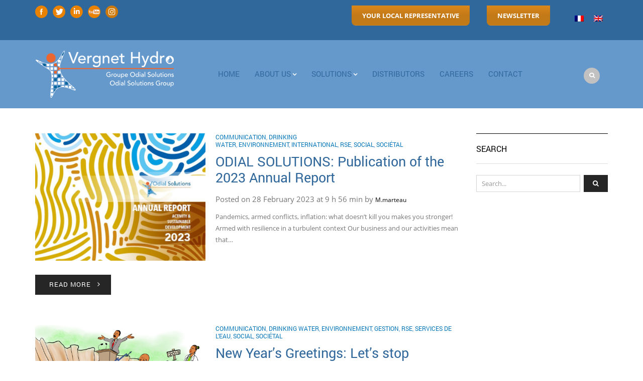

--- FILE ---
content_type: text/html; charset=UTF-8
request_url: https://www.vergnet-hydro.com/vh/en/category/social-en/
body_size: 53815
content:
<!DOCTYPE html>
<html lang="en-US" xmlns:og="http://opengraphprotocol.org/schema/" xmlns:fb="http://www.facebook.com/2008/fbml">
<head>
    	<meta charset="UTF-8" />

    <meta name="viewport" content="width=device-width, initial-scale=1, maximum-scale=2.0"/>
   	<meta http-equiv="X-UA-Compatible" content="IE=edge" >

	<link rel="shortcut icon" href="https://www.vergnet-hydro.com/vh/wp-content/uploads/2015/05/favicon.png" />
		<meta name='robots' content='index, follow, max-image-preview:large, max-snippet:-1, max-video-preview:-1' />
	<style>img:is([sizes="auto" i], [sizes^="auto," i]) { contain-intrinsic-size: 3000px 1500px }</style>
	<link rel="alternate" hreflang="fr-fr" href="https://www.vergnet-hydro.com/vh/category/social/" />
<link rel="alternate" hreflang="en-us" href="https://www.vergnet-hydro.com/vh/en/category/social-en/" />
<link rel="alternate" hreflang="x-default" href="https://www.vergnet-hydro.com/vh/category/social/" />

	<!-- This site is optimized with the Yoast SEO plugin v25.8 - https://yoast.com/wordpress/plugins/seo/ -->
	<title>social Archives - Vergnet Hydro</title>
	<link rel="canonical" href="https://www.vergnet-hydro.com/vh/en/category/social-en/" />
	<meta property="og:locale" content="en_US" />
	<meta property="og:type" content="article" />
	<meta property="og:title" content="social Archives - Vergnet Hydro" />
	<meta property="og:url" content="https://www.vergnet-hydro.com/vh/en/category/social-en/" />
	<meta property="og:site_name" content="Vergnet Hydro" />
	<meta name="twitter:card" content="summary_large_image" />
	<script type="application/ld+json" class="yoast-schema-graph">{"@context":"https://schema.org","@graph":[{"@type":"CollectionPage","@id":"https://www.vergnet-hydro.com/vh/en/category/social-en/","url":"https://www.vergnet-hydro.com/vh/en/category/social-en/","name":"social Archives - Vergnet Hydro","isPartOf":{"@id":"https://www.vergnet-hydro.com/vh/#website"},"primaryImageOfPage":{"@id":"https://www.vergnet-hydro.com/vh/en/category/social-en/#primaryimage"},"image":{"@id":"https://www.vergnet-hydro.com/vh/en/category/social-en/#primaryimage"},"thumbnailUrl":"https://www.vergnet-hydro.com/vh/wp-content/uploads/2023/02/20230213_rapport_annuel_couverture_miniatureEN.jpg","breadcrumb":{"@id":"https://www.vergnet-hydro.com/vh/en/category/social-en/#breadcrumb"},"inLanguage":"en-US"},{"@type":"ImageObject","inLanguage":"en-US","@id":"https://www.vergnet-hydro.com/vh/en/category/social-en/#primaryimage","url":"https://www.vergnet-hydro.com/vh/wp-content/uploads/2023/02/20230213_rapport_annuel_couverture_miniatureEN.jpg","contentUrl":"https://www.vergnet-hydro.com/vh/wp-content/uploads/2023/02/20230213_rapport_annuel_couverture_miniatureEN.jpg","width":800,"height":600},{"@type":"BreadcrumbList","@id":"https://www.vergnet-hydro.com/vh/en/category/social-en/#breadcrumb","itemListElement":[{"@type":"ListItem","position":1,"name":"Accueil","item":"https://www.vergnet-hydro.com/vh/en/"},{"@type":"ListItem","position":2,"name":"social"}]},{"@type":"WebSite","@id":"https://www.vergnet-hydro.com/vh/#website","url":"https://www.vergnet-hydro.com/vh/","name":"Vergnet Hydro","description":"","potentialAction":[{"@type":"SearchAction","target":{"@type":"EntryPoint","urlTemplate":"https://www.vergnet-hydro.com/vh/?s={search_term_string}"},"query-input":{"@type":"PropertyValueSpecification","valueRequired":true,"valueName":"search_term_string"}}],"inLanguage":"en-US"}]}</script>
	<!-- / Yoast SEO plugin. -->


<link rel='dns-prefetch' href='//www.googletagmanager.com' />
<link rel='dns-prefetch' href='//fonts.googleapis.com' />
<link rel='preconnect' href='https://fonts.gstatic.com' crossorigin />
<link rel="alternate" type="application/rss+xml" title="Vergnet Hydro &raquo; Feed" href="https://www.vergnet-hydro.com/vh/en/feed/" />
<link rel="alternate" type="application/rss+xml" title="Vergnet Hydro &raquo; Comments Feed" href="https://www.vergnet-hydro.com/vh/en/comments/feed/" />
<link rel="alternate" type="application/rss+xml" title="Vergnet Hydro &raquo; social Category Feed" href="https://www.vergnet-hydro.com/vh/en/category/social-en/feed/" />
<link rel='stylesheet' id='vc_extensions_cqbundle_adminicon-css' href='https://www.vergnet-hydro.com/vh/wp-content/cache/background-css/1/www.vergnet-hydro.com/vh/wp-content/plugins/vc-extensions-bundle/css/admin_icon.min.css?ver=6.8.3&wpr_t=1768991749' type='text/css' media='all' />
<style id='wp-emoji-styles-inline-css' type='text/css'>

	img.wp-smiley, img.emoji {
		display: inline !important;
		border: none !important;
		box-shadow: none !important;
		height: 1em !important;
		width: 1em !important;
		margin: 0 0.07em !important;
		vertical-align: -0.1em !important;
		background: none !important;
		padding: 0 !important;
	}
</style>
<link rel='stylesheet' id='wp-block-library-css' href='https://www.vergnet-hydro.com/vh/wp-includes/css/dist/block-library/style.min.css?ver=6.8.3' type='text/css' media='all' />
<style id='classic-theme-styles-inline-css' type='text/css'>
/*! This file is auto-generated */
.wp-block-button__link{color:#fff;background-color:#32373c;border-radius:9999px;box-shadow:none;text-decoration:none;padding:calc(.667em + 2px) calc(1.333em + 2px);font-size:1.125em}.wp-block-file__button{background:#32373c;color:#fff;text-decoration:none}
</style>
<link rel='stylesheet' id='visual-portfolio-block-filter-by-category-css' href='https://www.vergnet-hydro.com/vh/wp-content/plugins/visual-portfolio/build/gutenberg/blocks/filter-by-category/style.css?ver=1756308508' type='text/css' media='all' />
<link rel='stylesheet' id='visual-portfolio-block-pagination-css' href='https://www.vergnet-hydro.com/vh/wp-content/plugins/visual-portfolio/build/gutenberg/blocks/pagination/style.css?ver=1756308508' type='text/css' media='all' />
<link rel='stylesheet' id='visual-portfolio-block-sort-css' href='https://www.vergnet-hydro.com/vh/wp-content/plugins/visual-portfolio/build/gutenberg/blocks/sort/style.css?ver=1756308508' type='text/css' media='all' />
<link rel='stylesheet' id='dashicons-css' href='https://www.vergnet-hydro.com/vh/wp-includes/css/dashicons.min.css?ver=6.8.3' type='text/css' media='all' />
<link rel='stylesheet' id='essgrid-blocks-editor-css-css' href='https://www.vergnet-hydro.com/vh/wp-content/cache/background-css/1/www.vergnet-hydro.com/vh/wp-content/plugins/essential-grid/admin/includes/builders/gutenberg/build/index.css?ver=1756354806&wpr_t=1768991749' type='text/css' media='all' />
<style id='global-styles-inline-css' type='text/css'>
:root{--wp--preset--aspect-ratio--square: 1;--wp--preset--aspect-ratio--4-3: 4/3;--wp--preset--aspect-ratio--3-4: 3/4;--wp--preset--aspect-ratio--3-2: 3/2;--wp--preset--aspect-ratio--2-3: 2/3;--wp--preset--aspect-ratio--16-9: 16/9;--wp--preset--aspect-ratio--9-16: 9/16;--wp--preset--color--black: #000000;--wp--preset--color--cyan-bluish-gray: #abb8c3;--wp--preset--color--white: #ffffff;--wp--preset--color--pale-pink: #f78da7;--wp--preset--color--vivid-red: #cf2e2e;--wp--preset--color--luminous-vivid-orange: #ff6900;--wp--preset--color--luminous-vivid-amber: #fcb900;--wp--preset--color--light-green-cyan: #7bdcb5;--wp--preset--color--vivid-green-cyan: #00d084;--wp--preset--color--pale-cyan-blue: #8ed1fc;--wp--preset--color--vivid-cyan-blue: #0693e3;--wp--preset--color--vivid-purple: #9b51e0;--wp--preset--gradient--vivid-cyan-blue-to-vivid-purple: linear-gradient(135deg,rgba(6,147,227,1) 0%,rgb(155,81,224) 100%);--wp--preset--gradient--light-green-cyan-to-vivid-green-cyan: linear-gradient(135deg,rgb(122,220,180) 0%,rgb(0,208,130) 100%);--wp--preset--gradient--luminous-vivid-amber-to-luminous-vivid-orange: linear-gradient(135deg,rgba(252,185,0,1) 0%,rgba(255,105,0,1) 100%);--wp--preset--gradient--luminous-vivid-orange-to-vivid-red: linear-gradient(135deg,rgba(255,105,0,1) 0%,rgb(207,46,46) 100%);--wp--preset--gradient--very-light-gray-to-cyan-bluish-gray: linear-gradient(135deg,rgb(238,238,238) 0%,rgb(169,184,195) 100%);--wp--preset--gradient--cool-to-warm-spectrum: linear-gradient(135deg,rgb(74,234,220) 0%,rgb(151,120,209) 20%,rgb(207,42,186) 40%,rgb(238,44,130) 60%,rgb(251,105,98) 80%,rgb(254,248,76) 100%);--wp--preset--gradient--blush-light-purple: linear-gradient(135deg,rgb(255,206,236) 0%,rgb(152,150,240) 100%);--wp--preset--gradient--blush-bordeaux: linear-gradient(135deg,rgb(254,205,165) 0%,rgb(254,45,45) 50%,rgb(107,0,62) 100%);--wp--preset--gradient--luminous-dusk: linear-gradient(135deg,rgb(255,203,112) 0%,rgb(199,81,192) 50%,rgb(65,88,208) 100%);--wp--preset--gradient--pale-ocean: linear-gradient(135deg,rgb(255,245,203) 0%,rgb(182,227,212) 50%,rgb(51,167,181) 100%);--wp--preset--gradient--electric-grass: linear-gradient(135deg,rgb(202,248,128) 0%,rgb(113,206,126) 100%);--wp--preset--gradient--midnight: linear-gradient(135deg,rgb(2,3,129) 0%,rgb(40,116,252) 100%);--wp--preset--font-size--small: 13px;--wp--preset--font-size--medium: 20px;--wp--preset--font-size--large: 36px;--wp--preset--font-size--x-large: 42px;--wp--preset--spacing--20: 0.44rem;--wp--preset--spacing--30: 0.67rem;--wp--preset--spacing--40: 1rem;--wp--preset--spacing--50: 1.5rem;--wp--preset--spacing--60: 2.25rem;--wp--preset--spacing--70: 3.38rem;--wp--preset--spacing--80: 5.06rem;--wp--preset--shadow--natural: 6px 6px 9px rgba(0, 0, 0, 0.2);--wp--preset--shadow--deep: 12px 12px 50px rgba(0, 0, 0, 0.4);--wp--preset--shadow--sharp: 6px 6px 0px rgba(0, 0, 0, 0.2);--wp--preset--shadow--outlined: 6px 6px 0px -3px rgba(255, 255, 255, 1), 6px 6px rgba(0, 0, 0, 1);--wp--preset--shadow--crisp: 6px 6px 0px rgba(0, 0, 0, 1);}:where(.is-layout-flex){gap: 0.5em;}:where(.is-layout-grid){gap: 0.5em;}body .is-layout-flex{display: flex;}.is-layout-flex{flex-wrap: wrap;align-items: center;}.is-layout-flex > :is(*, div){margin: 0;}body .is-layout-grid{display: grid;}.is-layout-grid > :is(*, div){margin: 0;}:where(.wp-block-columns.is-layout-flex){gap: 2em;}:where(.wp-block-columns.is-layout-grid){gap: 2em;}:where(.wp-block-post-template.is-layout-flex){gap: 1.25em;}:where(.wp-block-post-template.is-layout-grid){gap: 1.25em;}.has-black-color{color: var(--wp--preset--color--black) !important;}.has-cyan-bluish-gray-color{color: var(--wp--preset--color--cyan-bluish-gray) !important;}.has-white-color{color: var(--wp--preset--color--white) !important;}.has-pale-pink-color{color: var(--wp--preset--color--pale-pink) !important;}.has-vivid-red-color{color: var(--wp--preset--color--vivid-red) !important;}.has-luminous-vivid-orange-color{color: var(--wp--preset--color--luminous-vivid-orange) !important;}.has-luminous-vivid-amber-color{color: var(--wp--preset--color--luminous-vivid-amber) !important;}.has-light-green-cyan-color{color: var(--wp--preset--color--light-green-cyan) !important;}.has-vivid-green-cyan-color{color: var(--wp--preset--color--vivid-green-cyan) !important;}.has-pale-cyan-blue-color{color: var(--wp--preset--color--pale-cyan-blue) !important;}.has-vivid-cyan-blue-color{color: var(--wp--preset--color--vivid-cyan-blue) !important;}.has-vivid-purple-color{color: var(--wp--preset--color--vivid-purple) !important;}.has-black-background-color{background-color: var(--wp--preset--color--black) !important;}.has-cyan-bluish-gray-background-color{background-color: var(--wp--preset--color--cyan-bluish-gray) !important;}.has-white-background-color{background-color: var(--wp--preset--color--white) !important;}.has-pale-pink-background-color{background-color: var(--wp--preset--color--pale-pink) !important;}.has-vivid-red-background-color{background-color: var(--wp--preset--color--vivid-red) !important;}.has-luminous-vivid-orange-background-color{background-color: var(--wp--preset--color--luminous-vivid-orange) !important;}.has-luminous-vivid-amber-background-color{background-color: var(--wp--preset--color--luminous-vivid-amber) !important;}.has-light-green-cyan-background-color{background-color: var(--wp--preset--color--light-green-cyan) !important;}.has-vivid-green-cyan-background-color{background-color: var(--wp--preset--color--vivid-green-cyan) !important;}.has-pale-cyan-blue-background-color{background-color: var(--wp--preset--color--pale-cyan-blue) !important;}.has-vivid-cyan-blue-background-color{background-color: var(--wp--preset--color--vivid-cyan-blue) !important;}.has-vivid-purple-background-color{background-color: var(--wp--preset--color--vivid-purple) !important;}.has-black-border-color{border-color: var(--wp--preset--color--black) !important;}.has-cyan-bluish-gray-border-color{border-color: var(--wp--preset--color--cyan-bluish-gray) !important;}.has-white-border-color{border-color: var(--wp--preset--color--white) !important;}.has-pale-pink-border-color{border-color: var(--wp--preset--color--pale-pink) !important;}.has-vivid-red-border-color{border-color: var(--wp--preset--color--vivid-red) !important;}.has-luminous-vivid-orange-border-color{border-color: var(--wp--preset--color--luminous-vivid-orange) !important;}.has-luminous-vivid-amber-border-color{border-color: var(--wp--preset--color--luminous-vivid-amber) !important;}.has-light-green-cyan-border-color{border-color: var(--wp--preset--color--light-green-cyan) !important;}.has-vivid-green-cyan-border-color{border-color: var(--wp--preset--color--vivid-green-cyan) !important;}.has-pale-cyan-blue-border-color{border-color: var(--wp--preset--color--pale-cyan-blue) !important;}.has-vivid-cyan-blue-border-color{border-color: var(--wp--preset--color--vivid-cyan-blue) !important;}.has-vivid-purple-border-color{border-color: var(--wp--preset--color--vivid-purple) !important;}.has-vivid-cyan-blue-to-vivid-purple-gradient-background{background: var(--wp--preset--gradient--vivid-cyan-blue-to-vivid-purple) !important;}.has-light-green-cyan-to-vivid-green-cyan-gradient-background{background: var(--wp--preset--gradient--light-green-cyan-to-vivid-green-cyan) !important;}.has-luminous-vivid-amber-to-luminous-vivid-orange-gradient-background{background: var(--wp--preset--gradient--luminous-vivid-amber-to-luminous-vivid-orange) !important;}.has-luminous-vivid-orange-to-vivid-red-gradient-background{background: var(--wp--preset--gradient--luminous-vivid-orange-to-vivid-red) !important;}.has-very-light-gray-to-cyan-bluish-gray-gradient-background{background: var(--wp--preset--gradient--very-light-gray-to-cyan-bluish-gray) !important;}.has-cool-to-warm-spectrum-gradient-background{background: var(--wp--preset--gradient--cool-to-warm-spectrum) !important;}.has-blush-light-purple-gradient-background{background: var(--wp--preset--gradient--blush-light-purple) !important;}.has-blush-bordeaux-gradient-background{background: var(--wp--preset--gradient--blush-bordeaux) !important;}.has-luminous-dusk-gradient-background{background: var(--wp--preset--gradient--luminous-dusk) !important;}.has-pale-ocean-gradient-background{background: var(--wp--preset--gradient--pale-ocean) !important;}.has-electric-grass-gradient-background{background: var(--wp--preset--gradient--electric-grass) !important;}.has-midnight-gradient-background{background: var(--wp--preset--gradient--midnight) !important;}.has-small-font-size{font-size: var(--wp--preset--font-size--small) !important;}.has-medium-font-size{font-size: var(--wp--preset--font-size--medium) !important;}.has-large-font-size{font-size: var(--wp--preset--font-size--large) !important;}.has-x-large-font-size{font-size: var(--wp--preset--font-size--x-large) !important;}
:where(.wp-block-post-template.is-layout-flex){gap: 1.25em;}:where(.wp-block-post-template.is-layout-grid){gap: 1.25em;}
:where(.wp-block-columns.is-layout-flex){gap: 2em;}:where(.wp-block-columns.is-layout-grid){gap: 2em;}
:root :where(.wp-block-pullquote){font-size: 1.5em;line-height: 1.6;}
:where(.wp-block-visual-portfolio-loop.is-layout-flex){gap: 1.25em;}:where(.wp-block-visual-portfolio-loop.is-layout-grid){gap: 1.25em;}
</style>
<link rel='stylesheet' id='wpml-legacy-horizontal-list-0-css' href='https://www.vergnet-hydro.com/vh/wp-content/plugins/sitepress-multilingual-cms/templates/language-switchers/legacy-list-horizontal/style.min.css?ver=1' type='text/css' media='all' />
<style id='wpml-legacy-horizontal-list-0-inline-css' type='text/css'>
.wpml-ls-statics-footer{background-color:#eeeeee;}.wpml-ls-statics-footer, .wpml-ls-statics-footer .wpml-ls-sub-menu, .wpml-ls-statics-footer a {border-color:#cdcdcd;}.wpml-ls-statics-footer a, .wpml-ls-statics-footer .wpml-ls-sub-menu a, .wpml-ls-statics-footer .wpml-ls-sub-menu a:link, .wpml-ls-statics-footer li:not(.wpml-ls-current-language) .wpml-ls-link, .wpml-ls-statics-footer li:not(.wpml-ls-current-language) .wpml-ls-link:link {color:#444444;background-color:#ffffff;}.wpml-ls-statics-footer .wpml-ls-sub-menu a:hover,.wpml-ls-statics-footer .wpml-ls-sub-menu a:focus, .wpml-ls-statics-footer .wpml-ls-sub-menu a:link:hover, .wpml-ls-statics-footer .wpml-ls-sub-menu a:link:focus {color:#000000;background-color:#eeeeee;}.wpml-ls-statics-footer .wpml-ls-current-language > a {color:#444444;background-color:#ffffff;}.wpml-ls-statics-footer .wpml-ls-current-language:hover>a, .wpml-ls-statics-footer .wpml-ls-current-language>a:focus {color:#000000;background-color:#eeeeee;}
</style>
<link rel='stylesheet' id='cmplz-general-css' href='https://www.vergnet-hydro.com/vh/wp-content/plugins/complianz-gdpr-premium/assets/css/cookieblocker.min.css?ver=1756308067' type='text/css' media='all' />
<link rel='stylesheet' id='tp-fontello-css' href='https://www.vergnet-hydro.com/vh/wp-content/plugins/essential-grid/public/assets/font/fontello/css/fontello.css?ver=3.1.9.3' type='text/css' media='all' />
<link rel='stylesheet' id='esg-plugin-settings-css' href='https://www.vergnet-hydro.com/vh/wp-content/cache/background-css/1/www.vergnet-hydro.com/vh/wp-content/plugins/essential-grid/public/assets/css/settings.css?ver=3.1.9.3&wpr_t=1768991749' type='text/css' media='all' />
<link rel='stylesheet' id='bsf-Defaults-css' href='https://www.vergnet-hydro.com/vh/wp-content/uploads/smile_fonts/Defaults/Defaults.css?ver=3.21.1' type='text/css' media='all' />
<link rel='stylesheet' id='js_composer_front-css' href='https://www.vergnet-hydro.com/vh/wp-content/cache/background-css/1/www.vergnet-hydro.com/vh/wp-content/plugins/js_composer/assets/css/js_composer.min.css?ver=8.6.1&wpr_t=1768991749' type='text/css' media='all' />
<link rel='stylesheet' id='fa-css' href='https://www.vergnet-hydro.com/vh/wp-content/themes/royal/css/font-awesome.min.css?ver=6.8.3' type='text/css' media='all' />
<link rel='stylesheet' id='bootstrap-css' href='https://www.vergnet-hydro.com/vh/wp-content/themes/royal/css/bootstrap.min.css?ver=6.8.3' type='text/css' media='all' />
<link rel='stylesheet' id='parent-style-css' href='https://www.vergnet-hydro.com/vh/wp-content/cache/background-css/1/www.vergnet-hydro.com/vh/wp-content/themes/royal/style.css?ver=6.8.3&wpr_t=1768991749' type='text/css' media='all' />
<link rel='stylesheet' id='parent-plugins-css' href='https://www.vergnet-hydro.com/vh/wp-content/cache/background-css/1/www.vergnet-hydro.com/vh/wp-content/themes/royal/css/plugins.css?ver=6.8.3&wpr_t=1768991749' type='text/css' media='all' />
<link rel='stylesheet' id='chld_thm_cfg_separate-css' href='https://www.vergnet-hydro.com/vh/wp-content/themes/royal-child02/ctc-style.css?ver=6.3.2.1612158182' type='text/css' media='all' />
<link rel='stylesheet' id='responsive-css' href='https://www.vergnet-hydro.com/vh/wp-content/cache/background-css/1/www.vergnet-hydro.com/vh/wp-content/themes/royal/css/responsive.css?ver=6.8.3&wpr_t=1768991749' type='text/css' media='all' />
<link rel="preload" as="style" href="https://fonts.googleapis.com/css?family=Open%20Sans%7CRoboto:400&#038;display=swap&#038;ver=1614072735" /><link rel="stylesheet" href="https://fonts.googleapis.com/css?family=Open%20Sans%7CRoboto:400&#038;display=swap&#038;ver=1614072735" media="print" onload="this.media='all'"><noscript><link rel="stylesheet" href="https://fonts.googleapis.com/css?family=Open%20Sans%7CRoboto:400&#038;display=swap&#038;ver=1614072735" /></noscript><script type="text/javascript" src="https://www.vergnet-hydro.com/vh/wp-includes/js/jquery/jquery.min.js?ver=3.7.1" id="jquery-core-js"></script>
<script type="text/javascript" src="https://www.vergnet-hydro.com/vh/wp-includes/js/jquery/jquery-migrate.min.js?ver=3.4.1" id="jquery-migrate-js"></script>
<script type="text/javascript" id="tp-tools-js-before">
/* <![CDATA[ */
window.ESG ??={};ESG.E ??={};ESG.E.site_url='https://www.vergnet-hydro.com/vh';ESG.E.plugin_url='https://www.vergnet-hydro.com/vh/wp-content/plugins/essential-grid/';ESG.E.ajax_url='https://www.vergnet-hydro.com/vh/wp-admin/admin-ajax.php';ESG.E.nonce='14a4166759';ESG.E.tptools=true;ESG.E.waitTptFunc ??=[];ESG.F ??={};ESG.F.waitTpt=() =>{if ( typeof jQuery==='undefined' ||!window?._tpt?.regResource ||!ESG?.E?.plugin_url ||(!ESG.E.tptools && !window?.SR7?.E?.plugin_url) ) return setTimeout(ESG.F.waitTpt,29);if (!window._tpt.gsap) window._tpt.regResource({id:'tpgsap',url:ESG.E.tptools && ESG.E.plugin_url+'/public/assets/js/libs/tpgsap.js' ||SR7.E.plugin_url + 'public/js/libs/tpgsap.js'});_tpt.checkResources(['tpgsap']).then(() =>{if (window.tpGS && !_tpt?.Back){_tpt.eases=tpGS.eases;Object.keys(_tpt.eases).forEach((e) => {_tpt[e] ===undefined && (_tpt[e]=tpGS[e])});}ESG.E.waitTptFunc.forEach((f) =>{typeof f ==='function' && f();});ESG.E.waitTptFunc=[];});}
/* ]]> */
</script>
<script type="text/javascript" src="https://www.vergnet-hydro.com/vh/wp-content/plugins/essential-grid/public/assets/js/libs/tptools.js?ver=6.7.36" id="tp-tools-js" async="async" data-wp-strategy="async"></script>

<!-- Google tag (gtag.js) snippet added by Site Kit -->
<!-- Google Analytics snippet added by Site Kit -->
<script type="text/javascript" src="https://www.googletagmanager.com/gtag/js?id=G-P6KNQTLDHJ" id="google_gtagjs-js" async></script>
<script type="text/javascript" id="google_gtagjs-js-after">
/* <![CDATA[ */
window.dataLayer = window.dataLayer || [];function gtag(){dataLayer.push(arguments);}
gtag("set","linker",{"domains":["www.vergnet-hydro.com"]});
gtag("js", new Date());
gtag("set", "developer_id.dZTNiMT", true);
gtag("config", "G-P6KNQTLDHJ");
/* ]]> */
</script>
<script type="text/javascript" src="https://www.vergnet-hydro.com/vh/wp-content/themes/royal/js/libs/modernizr.js?ver=3.6.0" id="modernizr-js"></script>
<script type="text/javascript" src="https://www.vergnet-hydro.com/vh/wp-content/themes/royal/js/head.min.js?ver=6.8.3" id="head-js"></script>
<script></script><link rel="https://api.w.org/" href="https://www.vergnet-hydro.com/vh/en/wp-json/" /><link rel="alternate" title="JSON" type="application/json" href="https://www.vergnet-hydro.com/vh/en/wp-json/wp/v2/categories/232" /><link rel="EditURI" type="application/rsd+xml" title="RSD" href="https://www.vergnet-hydro.com/vh/xmlrpc.php?rsd" />
<meta name="generator" content="WordPress 6.8.3" />
<meta name="generator" content="Redux 4.5.7" /><meta name="generator" content="WPML ver:4.8.0 stt:1,4;" />
<meta name="generator" content="Site Kit by Google 1.160.1" /><script type='text/javascript'>
/* <![CDATA[ */
var VPData = {"version":"3.3.16","pro":false,"__":{"couldnt_retrieve_vp":"Couldn't retrieve Visual Portfolio ID.","pswp_close":"Close (Esc)","pswp_share":"Share","pswp_fs":"Toggle fullscreen","pswp_zoom":"Zoom in\/out","pswp_prev":"Previous (arrow left)","pswp_next":"Next (arrow right)","pswp_share_fb":"Share on Facebook","pswp_share_tw":"Tweet","pswp_share_x":"X","pswp_share_pin":"Pin it","pswp_download":"Download","fancybox_close":"Close","fancybox_next":"Next","fancybox_prev":"Previous","fancybox_error":"The requested content cannot be loaded. <br \/> Please try again later.","fancybox_play_start":"Start slideshow","fancybox_play_stop":"Pause slideshow","fancybox_full_screen":"Full screen","fancybox_thumbs":"Thumbnails","fancybox_download":"Download","fancybox_share":"Share","fancybox_zoom":"Zoom"},"settingsPopupGallery":{"enable_on_wordpress_images":false,"vendor":"fancybox","deep_linking":false,"deep_linking_url_to_share_images":false,"show_arrows":true,"show_counter":true,"show_zoom_button":true,"show_fullscreen_button":true,"show_share_button":true,"show_close_button":true,"show_thumbs":true,"show_download_button":false,"show_slideshow":false,"click_to_zoom":true,"restore_focus":true},"screenSizes":[320,576,768,992,1200]};
/* ]]> */
</script>
		<noscript>
			<style type="text/css">
				.vp-portfolio__preloader-wrap{display:none}.vp-portfolio__filter-wrap,.vp-portfolio__items-wrap,.vp-portfolio__pagination-wrap,.vp-portfolio__sort-wrap{opacity:1;visibility:visible}.vp-portfolio__item .vp-portfolio__item-img noscript+img,.vp-portfolio__thumbnails-wrap{display:none}
			</style>
		</noscript>
					<style>.cmplz-hidden {
					display: none !important;
				}</style>
            <style type="text/css">

            
                

                    // Bodoni
                    @font-face { 
                        font-family: 'Bodoni_Regular'; 
                        src: url("https://www.vergnet-hydro.com/vh/wp-content/themes/royal/fonts/bodoni/bod-r.ttf") format('truetype'); 
                        font-weight: normal; 
                        font-style: normal;
                    }


                    // Open Sans
                    @font-face {
                      font-family: 'Open Sans';
                      src: url('https://www.vergnet-hydro.com/vh/wp-content/themes/royal/fonts/open-sans/OpenSans-Light.eot');
                      src: url('https://www.vergnet-hydro.com/vh/wp-content/themes/royal/fonts/open-sans/OpenSans-Light.ttf') format('truetype');
                      font-weight: 300;
                      font-style: normal;
                    }
                    @font-face {
                      font-family: 'Open Sans';
                      src: url('https://www.vergnet-hydro.com/vh/wp-content/themes/royal/fonts/open-sans/OpenSans-Regular.eot');
                      src: url('https://www.vergnet-hydro.com/vh/wp-content/themes/royal/fonts/open-sans/OpenSans-Regular.ttf') format('truetype');
                      font-weight: normal;
                      font-style: normal;
                    }
                    @font-face {
                      font-family: 'Open Sans';
                      src: url('https://www.vergnet-hydro.com/vh/wp-content/themes/royal/fonts/open-sans/OpenSans-Semibold.eot');
                      src: url('https://www.vergnet-hydro.com/vh/wp-content/themes/royal/fonts/open-sans/OpenSans-Semibold.ttf') format('truetype');
                      font-weight: 600;
                      font-style: normal;
                    }
                    @font-face {
                      font-family: 'Open Sans';
                      src: url('https://www.vergnet-hydro.com/vh/wp-content/themes/royal/fonts/open-sans/OpenSans-Bold.eot');
                      src: url('https://www.vergnet-hydro.com/vh/wp-content/themes/royal/fonts/open-sans/OpenSans-Bold.ttf') format('truetype');
                      font-weight: 700;
                      font-style: normal;
                    }

                    // Roboto
                    @font-face {
                      font-family: 'Roboto';
                      src: url('https://www.vergnet-hydro.com/vh/wp-content/themes/royal/fonts/roboto/Roboto-Thin.eot');
                      src: url('https://www.vergnet-hydro.com/vh/wp-content/themes/royal/fonts/roboto/Roboto-Thin.ttf') format('truetype');
                      font-weight: 300;
                      font-style: normal;
                    }
                    @font-face {
                      font-family: 'Roboto';
                      src: url('https://www.vergnet-hydro.com/vh/wp-content/themes/royal/fonts/roboto/Roboto-Light.eot');
                      src: url('https://www.vergnet-hydro.com/vh/wp-content/themes/royal/fonts/roboto/Roboto-Light.ttf') format('truetype');
                      font-weight: 300;
                      font-style: normal;
                    }
                    @font-face {
                      font-family: 'Roboto';
                      src: url('https://www.vergnet-hydro.com/vh/wp-content/themes/royal/fonts/roboto/Roboto-Regular.eot');
                      src: url('https://www.vergnet-hydro.com/vh/wp-content/themes/royal/fonts/roboto/Roboto-Regular.ttf') format('truetype');
                      font-weight: normal;
                      font-style: normal;
                    }
                    @font-face {
                      font-family: 'Roboto';
                      src: url('https://www.vergnet-hydro.com/vh/wp-content/themes/royal/fonts/roboto/Roboto-Medium.eot');
                      src: url('https://www.vergnet-hydro.com/vh/wp-content/themes/royal/fonts/roboto/Roboto-Medium.ttf') format('truetype');
                      font-weight: 600;
                      font-style: normal;
                    }

                    @font-face {
                      font-family: 'Roboto';
                      src: url('https://www.vergnet-hydro.com/vh/wp-content/themes/royal/fonts/roboto/Roboto-Bold.eot');
                      src: url('https://www.vergnet-hydro.com/vh/wp-content/themes/royal/fonts/roboto/Roboto-Bold.ttf') format('truetype');
                      font-weight: 700;
                      font-style: normal;
                    }

                    @font-face {
                      font-family: 'Roboto';
                      src: url('https://www.vergnet-hydro.com/vh/wp-content/themes/royal/fonts/roboto/Roboto-Black.eot');
                      src: url('https://www.vergnet-hydro.com/vh/wp-content/themes/royal/fonts/roboto/Roboto-Black.ttf') format('truetype');
                      font-weight: 900;
                      font-style: normal;
                    }

                
                
                    @media (min-width:1200px) {
                        .container {
                            width: 1170px;
                        }

                        .boxed .st-container {
                            width: calc(1170px + 30px);
                        }
                    }

                
                
                
                                                                                        
            
                a:hover,a:focus,a.active,p.active,em.active,li.active,strong.active,span.active,span.active a,h1.active,h2.active,h3.active,h4.active,h5.active,h6.active,h1.active a,h2.active a,h3.active a,h4.active a,h5.active a,h6.active a,.color-main,ins,.product-information .out-of-stock,.languages-area .widget_currency_sel_widget ul.wcml_currency_switcher li:hover,.menu > li > a:hover,.header-wrapper .header .navbar .menu-main-container .menu > li > a:hover,.fixed-header .menu > li > a:hover,.fixed-header-area.color-light .menu > li > a:hover,.fixed-header-area.color-dark .menu > li > a:hover,.fullscreen-menu .menu > li > a:hover, .fullscreen-menu .menu > li .inside > a:hover,.menu .nav-sublist-dropdown ul > li.menu-item-has-children:hover:after,.title-banner .small-h,.header-vertical-enable .page-wrapper .header-type-vertical .header-search a .fa-search,.header-vertical-enable .page-wrapper .header-type-vertical2 .header-search a .fa-search.header-type-7 .menu-wrapper .menu >li >a:hover,.header-type-10 .menu-wrapper .navbar-collapse .menu-main-container .menu >li > a:hover,.big-coast,.big-coast:hover,.big-coast:focus,.reset-filter,.carousel-area li.active a,.carousel-area li a:hover,.filter-wrap .view-switcher .switchToGrid:hover,.filter-wrap .view-switcher .switchToList:hover,.products-page-cats a,.read-more:hover,.et-twitter-slider .et-tweet a,.product_list_widget .small-coast .amount,.default-link,.default-colored,.twitter-list li a,.copyright-1 .textwidget .active,.breadcrumbs li a,.comment-reply-link,.later-product-list .small-coast,.product-categories.with-accordion ul.children li a:hover,.product-categories >li >ul.children li.current-cat >a,.product-categories >li >ul.children > li.current-cat >a+span,.product_meta >span span,.product_meta a,.product-navigation .next-product .hide-info span.price,.product-navigation .prev-product .hide-info span.price,table.variations .reset_variations,.products-tabs .tab-title.opened,.categories-mask span,.product-category:hover .categories-mask span.more,.project-navigation .next-project .hide-info span,.project-navigation .prev-project .hide-info span,.caption .zmedium-h a,.ship-title,.mailto-company,.blog-post .zmedium-h a,.post-default .zmedium-h a,.before-checkout-form .showlogin,.before-checkout-form .showcoupon,.cta-block .active,.list li:before,.pricing-table ul li.row-price,.pricing-table.style3 ul li.row-price,.pricing-table.style3 ul li.row-price sub,.tabs.accordion .tab-title:hover,.tabs.accordion .tab-title:focus,.left-titles a:hover,.tab-title-left:hover,.team-member .member-details h5,.plus:after,.minus:after,.header-type-12 .header-search a:hover,.et-mobile-menu li > ul > li a:active,.mobile-nav-heading a:hover,.mobile-nav ul.wcml_currency_switcher li:hover,.mobile-nav #lang_sel_list a:hover,.mobile-nav .menu-social-icons li.active a,.mobile-nav .links li a:hover,.et-mobile-menu li a:hover,.et-mobile-menu li .open-child:hover,.et-mobile-menu.line-items li.active a,.register-link .register-popup .popup-terms a,.register-link .login-popup .popup-terms a,.login-link .register-popup .popup-terms a,.login-link .login-popup .popup-terms a,.product-categories >li >ul.children li >a:hover,.product-categories >li >ul.children li.current-cat >a,.product-categories >li.current-cat,.product-categories >li.current-cat a,.product-categories >li.current-cat span,.product-categories >li span:hover,.product-categories.categories-accordion ul.children li a:hover,.portfolio-descr .posted-in,.menu .nav-sublist-dropdown ul li a:hover,.show-quickly:hover,.vc_tta-style-classic .vc_tta-tabs-container li.vc_tta-tab.vc_active span,.menu >li.current-menu-item >a,.menu >li.current_page_ancestor >a,.widget_nav_menu .menu-shortcodes-container .menu > li.current-menu-item > a,.widget_nav_menu .menu-shortcodes-container .menu > li.current-menu-item > a:hover,.header-wrapper .header .navbar .menu-main-container .menu > li.current-menu-item > a,.header-wrapper .header .menu-wrapper .menu-main-container .menu > li.current-menu-item > a,.header-wrapper .header .menu-wrapper .menu-main-container .menu > li > a:hover,.fixed-header .menu > li.current-menu-item > a,.fixed-header-area.color-dark .menu > li.current-menu-item > a,.fixed-header-area.color-light .menu > li.current-menu-item > a,.languages-area .lang_sel_list_horizontal a:hover,.menu .nav-sublist-dropdown ul > li.current-menu-item >a,.menu .menu-full-width .nav-sublist-dropdown > * > ul > li.current-menu-item > a,.product-information .out-stock-wrapper .out-stock .wr-c,.menu .menu-full-width .nav-sublist-dropdown ul >li.menu-item-has-children .nav-sublist ul li a:hover,.header-wrapper .etheme_widget_search a:hover,.header-type-2.slider-overlap .header .menu > li > a:hover,.page-heading .breadcrumbs,.bc-type-3 a:hover,.bc-type-4 a:hover,.bc-type-5 a:hover,.bc-type-6 a:hover,.back-history:hover:before,.testimonial-info .testimonial-author .url a,.product-image-wrapper.hover-effect-mask .hover-mask .mask-content .product-title a:hover,.header-type-10 .menu-wrapper .languages li a:hover,.header-type-10 .menu-wrapper .currency li a:hover,.widget_nav_menu li.current-menu-item a:before,.header-type-3.slider-overlap .header .menu > li > a:hover,.et-tooltip >div a:hover, .et-tooltip >div .price,.black-white-category .product-category .categories-mask span.more,.etheme_widget_brands li a strong,.main-footer-1 .blog-post-list .media-heading a:hover,.category-1 .widget_nav_menu li .sub-menu a:hover,.sidebar-widget .tagcloud a:hover,.church-hover .icon_list_icon:hover i,.tabs .tab-title:hover,footer .address-company a.white-text,.blog-post-list .media-heading a:hover,.footer-top-2 .product_list_widget li .media-heading a:hover,.tagcloud a:hover,.product_list_widget .media-heading a:hover,.menu .menu-full-width .nav-sublist-dropdown ul > li.menu-item-has-children .nav-sublist ul li.current-menu-item a,.header-vertical-enable .page-wrapper .header-type-vertical .header-search a .fa-search,.header-vertical-enable .page-wrapper .header-type-vertical2 .header-search a .fa-search,.main-footer-1 .container .hidden-tooltip i:hover,.list-unstyled a:hover,.portfolio-descr a, .header-type-10 .menu-wrapper .et-search-result li a:hover,.fullscreen-menu .menu > li .inside.over > .item-link,.product-remove .remove_from_wishlist              { color: #cda85c; }

                .header-vertical-enable .shopping-container a:hover,.header-vertical-enable .header-search a:hover,.header-vertical-enable .container .menu >li >a:hover,.products-tabs .tab-title.opened:hover,.header-vertical-enable .container .menu >li.current-menu-item >a,.header-vertical-enable .page-wrapper .container .menu .nav-sublist-dropdown ul >li.menu-item-has-children .nav-sublist ul li a:hover,.header-vertical-enable .page-wrapper .container .menu .menu-full-width .nav-sublist-dropdown ul >li >a:hover,.header-vertical-enable .page-wrapper .container .menu .nav-sublist-dropdown ul >li.menu-item-has-children .nav-sublist ul >li.current-menu-item >a,.header-vertical-enable .page-wrapper .container .menu .nav-sublist-dropdown ul >li.menu-item-has-children .nav-sublist ul li a:hover,.slid-btn.active:hover,.btn.bordered:hover    { color: #cda85c!important; }

                hr.active,.btn.filled.active,.widget_product_search button:hover,.header-type-9 .top-bar,.shopping-container .btn.border-grey:hover,.bottom-btn .btn.btn-black:hover,#searchModal .large-h:after,#searchModal .btn-black,.details-tools .btn-black:hover,.product-information .cart button[type=submit]:hover,.all-fontAwesome .fa-hover a:hover,.all-fontAwesome .fa-hover a:hover span,.header-type-12 .shopping-container,.portfolio-filters li .btn.active,.progress-bar > div,.wp-picture .zoom >i,.swiper-slide .zoom >i,.portfolio-image .zoom >i,.thumbnails-x .zoom >i,.teaser_grid_container .post-thumb .zoom >i,.teaser-box h3:after,.mc4wp-form input[type=submit],.ui-slider .ui-slider-handle,.et-tooltip:hover,.btn-active,.rev_slider_wrapper .type-label-2,.ui-slider .ui-slider-handle:hover,.category-1 .widget_product_categories .widget-title,.category-1 .widget_product_categories .widgettitle,.category-1 .widget_nav_menu .widget-title,.menu-social-icons.white li a:hover i,.type-label-2,.btn.filled:hover, .btn.filled:focus,.widget_shopping_cart .bottom-btn a:hover,.horizontal-break-alt:after,.price_slider_wrapper .price_slider_amount button:hover,.btn.btn-black:hover,.etheme_widget_search .button:hover,input[type=submit]:hover,.project-navigation .prev-project a:hover,.project-navigation .next-project a:hover,.button:hover,.mfp-close:hover,.mfp-close:focus,.tabs.accordion .tab-title:before,#searchModal .btn-black:hover,.toggle-block.bordered .toggle-element > a:before,.place-order .button:hover,.cart-bag .ico-sum,.cart-bag .ico-sum:after,.main-footer-1 .blog-post-list li .date-event,.menu-social-icons.larger a i:hover                 { background-color: #cda85c; }

                .active-hover .top-icon:hover .aio-icon,.active-hover .left-icon:hover .aio-icon,.project-navigation .next-project:hover,.project-navigation .prev-project:hover       { background-color: #cda85c!important; }

                .btn.filled.active,.btn.filled.active.medium,.bottom-btn .btn.btn-black:hover,.details-tools .btn-black:hover,a.list-group-item.active,a.list-group-item.active:hover,a.list-group-item.active:focus,.shopping-container .btn.border-grey:hover,.btn-active,.category-1 .widget_product_categories,.category-1 .widget_nav_menu,.main-footer-1 .blog-post-list li .date-event,.sidebar-widget .tagcloud a:hover,.dotted-menu-link a:hover,.header-type-3.slider-overlap .header .menu > li.dotted-menu-link > a:hover,.header-vertical-enable .page-wrapper .header-type-vertical .container .menu > li.dotted-menu-link > a,.btn.filled:hover, .btn.filled:focus,.btn.btn-black:hover,.etheme_widget_search .button:hover,.project-navigation .prev-project a:hover,.project-navigation .next-project a:hover,.button:hover,.project-navigation .next-project:hover a,.project-navigation .prev-project:hover a,.tagcloud a:hover,.slid-btn.active:hover,.cart-bag .ico-sum:before,.btn.bordered:hover             { border-color: #cda85c; }

                .menu-social-icons.white .circle circle {
                    stroke: #cda85c;
                }
                .cart-bag svg,
                .header .tbs span .tbs-label { fill: #cda85c; }

                              { color: #cda85c; }

                              { color: rgb(175,138,62); }

                                 { background-color: rgb(175,138,62); }

                .woocommerce.widget_price_filter .ui-slider .ui-slider-range,
                .woocommerce-page .widget_price_filter .ui-slider .ui-slider-range{
                  background: rgba(205,168,92,0.35);
                }


                body {font-family: Open Sans;
color: #333333;
font-size: 15px;
line-height: 1;}
                
                
                                                
                .header-wrapper .menu > li > a,.header-wrapper .header .menu-main-container .menu > li > a,.fixed-header .menu > li > a,.fixed-header-area.color-light .menu > li > a,.fixed-header-area.color-dark .menu > li > a ,.header-type-2.slider-overlap .header .menu > li > a, .header-type-3.slider-overlap .header .menu > li > a, .header-type-7 .menu-wrapper .menu > li > a, .header-type-10 .menu-wrapper .navbar-collapse .menu-main-container .menu > li > a, .header-vertical-enable .page-wrapper .header-type-vertical .container .menu > li > a, .header-vertical-enable .page-wrapper .header-type-vertical2 .container .menu > li > a,.fullscreen-menu .menu > li > a, .fullscreen-menu .menu > li > .inside > a {font-family: Roboto;
font-size: 15px;
line-height: 1;}
                .menu li:not(.menu-full-width) .nav-sublist-dropdown ul > li > a,.menu .menu-full-width .nav-sublist-dropdown ul > li.menu-item-has-children .nav-sublist ul li a,.header-vertical-enable .page-wrapper .header-type-vertical .container .menu .nav-sublist-dropdown ul > li.menu-item-has-children .nav-sublist ul li a,.header-vertical-enable .page-wrapper .header-type-vertical2 .container .menu .nav-sublist-dropdown ul > li.menu-item-has-children .nav-sublist ul li a,.fullscreen-menu .menu li .nav-sublist-dropdown li a {font-family: Roboto;
font-size: 14px;
line-height: 1.4285714285714;}
                .menu .menu-full-width .nav-sublist-dropdown > * > ul > li > a,.header-vertical-enable .page-wrapper .header-type-vertical .container .menu .menu-full-width .nav-sublist-dropdown > * > ul > li > a, .header-vertical-enable .page-wrapper .header-type-vertical2 .container .menu .menu-full-width .nav-sublist-dropdown > * > ul > li > a {font-family: Roboto;
font-size: 14px;
line-height: 1.4285714285714;
text-transform: uppercase;}
                h1, .product-information .product_title {color: #d9871b;
font-size: 24px;
line-height: 1.2083333333333;
text-transform: none;}                h2, .post h2, .post h2 a {font-family: Roboto;
color: #31689b;
font-size: 27px;
line-height: 1.1851851851852;
font-weight: 400;
text-transform: none;}                h3 {color: #31689b;
font-size: 22px;
line-height: 1;
text-transform: none;}                                                

                .bc-type-1, .bc-type-2, .bc-type-3, .bc-type-4, .bc-type-5, .bc-type-6, .bc-type-7, .bc-type-8 {background: center top;  }                .main-footer {  }
                .footer-top-2, .footer-top-1, .footer-top-3 {  }
                .copyright-1 .container .row-copyrights, .copyright-2 .container .row-copyrights, .copyright-3 .container .row-copyrights, .copyright .container .row-copyrights {  }
                .header-wrapper {  }
                .fixed-header, .fixed-header-area {  }
                header.header .menu-wrapper {  }
                div[class*="header-type-"] .top-bar,div[class*="header-type-"].slider-overlap .top-bar,div[class*="header-type-"].slider-overlap .top-bar > .container,div[class*="header-type-"] .top-bar > .container {  }
                 
                 body.bordered .body-border-left,
                 body.bordered .body-border-top,
                 body.bordered .body-border-right,
                 body.bordered .body-border-bottom {
                                     }
                                  
                 
                                                                    .menu li:not(.menu-full-width) .nav-sublist-dropdown ul > li.current-menu-item > a,.menu .menu-full-width .nav-sublist-dropdown ul > li.menu-item-has-children .nav-sublist ul li.current-menu-item a,.header-vertical-enable .page-wrapper .header-type-vertical .container .menu .nav-sublist-dropdown ul > li.menu-item-has-children .nav-sublist ul li.current-menu-item a,.header-vertical-enable .page-wrapper .header-type-vertical2 .container .menu .nav-sublist-dropdown ul > li.menu-item-has-children .nav-sublist ul li.current-menu-item a,.fullscreen-menu .menu li .nav-sublist-dropdown li.current-menu-item a { color: #eb672f !important; }
                                                  .menu .menu-full-width .nav-sublist-dropdown > * > ul > li.current-menu-item > a,.header-vertical-enable .page-wrapper .header-type-vertical .container .menu .menu-full-width .nav-sublist-dropdown > * > ul > li.current-menu-item > a,.header-vertical-enable .page-wrapper .header-type-vertical2 .container .menu .menu-full-width .nav-sublist-dropdown > * > ul > li.current-menu-item > a { color: #eb672f !important; }
                                                                                                                 body .fixed-header .menu .menu-full-width .nav-sublist-dropdown > * > ul > li >.current-menu-item a { color: #eb672f !important; }
                                                                .fixed-header .menu li:not(.menu-full-width) .nav-sublist-dropdown ul > li.current-menu-item > a { color: #eb672f !important; }
                
                
              
                            </style>
                        <script type="text/javascript">
                var ajaxFilterEnabled   = 0;
                var successfullyAdded   = 'successfully added to your shopping cart';
                var errorAdded          = 'sorry you can\'t add this product to your cart';
                var view_mode_default   = 'grid_list';
                var first_category_item = '0';
                var first_tab           = '0';
                var catsAccordion       = false;
                                                

            </script>
        <meta name="google-site-verification" content="HgKSstOlaxTjCFodaajEeDeDhQZAeXSyJLebl8_ubDQ"><meta name="generator" content="Powered by WPBakery Page Builder - drag and drop page builder for WordPress."/>
		<style type="text/css">
			/* If html does not have either class, do not show lazy loaded images. */
			html:not(.vp-lazyload-enabled):not(.js) .vp-lazyload {
				display: none;
			}
		</style>
		<script>
			document.documentElement.classList.add(
				'vp-lazyload-enabled'
			);
		</script>
				<style type="text/css" id="wp-custom-css">
			.alignleft > img, img.alignleft {
    float: left !important;
}
.wpforms-container input[type=radio] {
	-webkit-appearance: radio !important;
	-moz-appearance: radio !important;
	appearance: radio !important;
}

.wpforms-container input[type=checkbox] {
	-webkit-appearance: checkbox !important;
	-moz-appearance: checkbox !important;
	appearance: checkbox !important;
}

.wpforms-container input[type=radio]:checked:before,
.wpforms-container input[type=radio]:before,
.wpforms-container input[type=checkbox]:checked:before,
.wpforms-container input[type=checkbox]:before,
.wpforms-container input[type=radio]:checked:after,
.wpforms-container input[type=radio]:after,
.wpforms-container input[type=checkbox]:checked:after,
.wpforms-container input[type=checkbox]:after {
	display: none !important;
}
#cmplz-document {
    font-size: 14px;
    margin-top: 0;
    max-width: 100%;
    text-justify: inter-word;
}
.vc_tta-style-classic .vc_tta-tabs-container {
    border-bottom: 1px solid #ddd;
    margin-bottom: 0px !important;
}
.vc_tta-style-classic {
    border-top: none;
}
a:hover, a:focus, a.active, p.active, em.active, li.active, strong.active, span.active, span.active a, h1.active, h2.active, h3.active, h4.active, h5.active, h6.active, h1.active a, h2.active a, h3.active a, h4.active a, h5.active a, h6.active a, .color-main, ins, .product-information .out-of-stock, .languages-area .widget_currency_sel_widget ul.wcml_currency_switcher li:hover, .menu > li > a:hover, .header-wrapper .header .navbar .menu-main-container .menu > li > a:hover, .fixed-header .menu > li > a:hover, .fixed-header-area.color-light .menu > li > a:hover, .fixed-header-area.color-dark .menu > li > a:hover, .fullscreen-menu .menu > li > a:hover, .fullscreen-menu .menu > li .inside > a:hover, .menu .nav-sublist-dropdown ul > li.menu-item-has-children:hover::after, .title-banner .small-h, .header-vertical-enable .page-wrapper .header-type-vertical .header-search a .fa-search, .header-vertical-enable .page-wrapper .header-type-vertical2 .header-search a .fa-search.header-type-7 .menu-wrapper .menu > li > a:hover, .header-type-10 .menu-wrapper .navbar-collapse .menu-main-container .menu > li > a:hover, .big-coast, .big-coast:hover, .big-coast:focus, .reset-filter, .carousel-area li.active a, .carousel-area li a:hover, .filter-wrap .view-switcher .switchToGrid:hover, .filter-wrap .view-switcher .switchToList:hover, .products-page-cats a, .read-more:hover, .et-twitter-slider .et-tweet a, .product_list_widget .small-coast .amount, .default-link, .default-colored, .twitter-list li a, .copyright-1 .textwidget .active, .breadcrumbs li a, .comment-reply-link, .later-product-list .small-coast, .product-categories.with-accordion ul.children li a:hover, .product-categories > li > ul.children li.current-cat > a, .product-categories > li > ul.children > li.current-cat > a + span, .product_meta > span span, .product_meta a, .product-navigation .next-product .hide-info span.price, .product-navigation .prev-product .hide-info span.price, table.variations .reset_variations, .products-tabs .tab-title.opened, .categories-mask span, .product-category:hover .categories-mask span.more, .project-navigation .next-project .hide-info span, .project-navigation .prev-project .hide-info span, .caption .zmedium-h a, .ship-title, .mailto-company, .blog-post .zmedium-h a, .post-default .zmedium-h a, .before-checkout-form .showlogin, .before-checkout-form .showcoupon, .cta-block .active, .list li::before, .pricing-table ul li.row-price, .pricing-table.style3 ul li.row-price, .pricing-table.style3 ul li.row-price sub, .tabs.accordion .tab-title:hover, .tabs.accordion .tab-title:focus, .left-titles a:hover, .tab-title-left:hover, .team-member .member-details h5, .plus::after, .minus::after, .header-type-12 .header-search a:hover, .et-mobile-menu li > ul > li a:active, .mobile-nav-heading a:hover, .mobile-nav ul.wcml_currency_switcher li:hover, .mobile-nav #lang_sel_list a:hover, .mobile-nav .menu-social-icons li.active a, .mobile-nav .links li a:hover, .et-mobile-menu li a:hover, .et-mobile-menu li .open-child:hover, .et-mobile-menu.line-items li.active a, .register-link .register-popup .popup-terms a, .register-link .login-popup .popup-terms a, .login-link .register-popup .popup-terms a, .login-link .login-popup .popup-terms a, .product-categories > li > ul.children li > a:hover, .product-categories > li > ul.children li.current-cat > a, .product-categories > li.current-cat, .product-categories > li.current-cat a, .product-categories > li.current-cat span, .product-categories > li span:hover, .product-categories.categories-accordion ul.children li a:hover, .portfolio-descr .posted-in, .menu .nav-sublist-dropdown ul li a:hover, .show-quickly:hover, .vc_tta-style-classic .vc_tta-tabs-container li.vc_tta-tab.vc_active span, .menu > li.current-menu-item > a, .menu > li.current_page_ancestor > a, .widget_nav_menu .menu-shortcodes-container .menu > li.current-menu-item > a, .widget_nav_menu .menu-shortcodes-container .menu > li.current-menu-item > a:hover, .header-wrapper .header .navbar .menu-main-container .menu > li.current-menu-item > a, .header-wrapper .header .menu-wrapper .menu-main-container .menu > li.current-menu-item > a, .header-wrapper .header .menu-wrapper .menu-main-container .menu > li > a:hover, .fixed-header .menu > li.current-menu-item > a, .fixed-header-area.color-dark .menu > li.current-menu-item > a, .fixed-header-area.color-light .menu > li.current-menu-item > a, .languages-area .lang_sel_list_horizontal a:hover, .menu .nav-sublist-dropdown ul > li.current-menu-item > a, .menu .menu-full-width .nav-sublist-dropdown > * > ul > li.current-menu-item > a, .product-information .out-stock-wrapper .out-stock .wr-c, .menu .menu-full-width .nav-sublist-dropdown ul > li.menu-item-has-children .nav-sublist ul li a:hover, .header-wrapper .etheme_widget_search a:hover, .header-type-2.slider-overlap .header .menu > li > a:hover, .page-heading .breadcrumbs, .bc-type-3 a:hover, .bc-type-4 a:hover, .bc-type-5 a:hover, .bc-type-6 a:hover, .back-history:hover::before, .testimonial-info .testimonial-author .url a, .product-image-wrapper.hover-effect-mask .hover-mask .mask-content .product-title a:hover, .header-type-10 .menu-wrapper .languages li a:hover, .header-type-10 .menu-wrapper .currency li a:hover, .widget_nav_menu li.current-menu-item a::before, .header-type-3.slider-overlap .header .menu > li > a:hover, .et-tooltip > div a:hover, .et-tooltip > div .price, .black-white-category .product-category .categories-mask span.more, .etheme_widget_brands li a strong, .main-footer-1 .blog-post-list .media-heading a:hover, .category-1 .widget_nav_menu li .sub-menu a:hover, .sidebar-widget .tagcloud a:hover, .church-hover .icon_list_icon:hover i, .tabs .tab-title:hover, footer .address-company a.white-text, .blog-post-list .media-heading a:hover, .footer-top-2 .product_list_widget li .media-heading a:hover, .tagcloud a:hover, .product_list_widget .media-heading a:hover, .menu .menu-full-width .nav-sublist-dropdown ul > li.menu-item-has-children .nav-sublist ul li.current-menu-item a, .header-vertical-enable .page-wrapper .header-type-vertical .header-search a .fa-search, .header-vertical-enable .page-wrapper .header-type-vertical2 .header-search a .fa-search, .main-footer-1 .container .hidden-tooltip i:hover, .list-unstyled a:hover, .portfolio-descr a, .header-type-10 .menu-wrapper .et-search-result li a:hover, .fullscreen-menu .menu > li .inside.over > .item-link, .product-remove .remove_from_wishlist {
    color: #6599CC;
}
.vc_tta-style-classic .vc_tta-tabs-container a span {
    margin: 0 20px !important;
    font-size: 16px;
    color: #6599CC;
    text-transform: none;
    font-family: 'Roboto';
    font-weight: 700;
    letter-spacing: 1px;
}
.vc_tta-color-grey.vc_tta-style-classic .vc_tta-tab > a {
    background-color: #ebebeb !important;
    color: #666;
}.vc_tta-color-grey.vc_tta-style-classic .vc_tta-tab.vc_active > a {
    border-color: #f0f0f0 !important;
    background-color: #f8f8f8 !important;
    color: #666;
}
.mc4wp-form input[type="submit"] {
    background-color: #cda85c;
    border-radius: 4px;
    font-size: 18px;
    background-color: #d08100 !important;
}
.recentCarousel .slide-item {
    margin: 0 15px;
    overflow-wrap: break-word;
}
h6.active a {
    margin-top: 30px;
	color: #0074B7 !important;
}
.vc_btn3.vc_btn3-color-juicy-pink.vc_btn3-style-flat:focus, .vc_btn3.vc_btn3-color-juicy-pink.vc_btn3-style-flat:hover, .vc_btn3.vc_btn3-color-juicy-pink:focus, .vc_btn3.vc_btn3-color-juicy-pink:hover {
    color: #fff;
    background-color: #EB672F !important;
}
.wpb_button, .wpb_content_element, ul.wpb_thumbnails-fluid > li {
    margin-bottom: 5px !important;
}
.page-heading.bc-type-2 {
    text-align: left;
    background: var(--wpr-bg-18ec93f5-76bb-4ba8-bac3-cc86112d48e0) repeat;
    display: none;
}
.single .post h2 {
    font: 24px/24px 'Roboto', Georgia, Helvetica, sans-serif;
    color: #E8662D;
    text-transform: uppercase !important;
}
.blog-post .content-article h2 {
    font-size: 22px !important;
    font-family: Roboto;
    text-transform: uppercase !important;
    color: #0074AD !important;
}
.rondfonce {
    background-color: #31689b;
    border-radius: 150px 150px 0 0;
    height: 150px;
	margin-bottom: -50px;
}
.lienfooter {
    color: #FFFFFF !important;
	text-transform: uppercase;
	font-size: 20px;
	text-align: center;
	padding-left: 10px;
	padding-right: 10px;
	width: 14%;
	float:left;
	line-height: 16px;

}
.lienfooter a {
    color: #FFFFFF !important;
	text-transform: uppercase;
	font-size: 13px;
	padding-left: 0px !important;
	padding-right: 0px !important;
}
.lienfooter a:hover {
    color: #31689b !important;
	text-transform: uppercase;
	font-size: 13px;
	padding-left: 0px !important;
	padding-right: 0px !important;
}
.top-bar {
background-color: #31689b !important; 
}.main-footer-1 {
    background-color: #fff;
    padding-top: 0px !important;

}
.yotu-playlist {
    display: block;
    clear: both;
    width: 100%;
    padding: 0px !important;
    position: relative;
}
#ctf .ctf-item {
    padding: 0px 0px !important;
        padding-top: 0px;
        padding-right: 0px;
        padding-bottom: 0px;
        padding-left: 0px;
    border-top: 1px solid #ddd;
    border-top: 1px solid rgba(0,0,0,0.1);
    overflow: hidden;
}
.yotu-playing {
    text-align: left;
    font-weight: 500;
    font-size: 15px;
    color: #795548;
    padding: 5px 0;
        padding-top: 0px !important;
        padding-right: 0px;
        padding-bottom: 15px !important;
        padding-left: 0px;
}
	.rilo-button-header .vc_btn3.vc_btn3-size-md {
    font-size: 13px;
    padding-top: 10px;
    padding-bottom: 10px;
    border-radius: 0 0 8px 8px !important;
	margin-top: -5px !important;
		text-align: center;
		color: #fff !important;
		padding-left: 20px !important;
		padding-right: 20px !important;
}
.header-type-9 .top-bar a:hover {
    color: rgba(194, 121, 24, 0.5) !important;
    text-decoration: none !important;
}
/* menu */
.header {
	background-color: #6599cc !important;
}.fixed-header {
	background-color: #6599cc !important;
}
.menu > li.menu-item-has-children > a::after {

    content: "\f107";
    font-family: FontAwesome;
    font-size: 13px;
    color: #fff !important;
    margin: 0 0 0 3px;
	font-weight: 700 !important;
}
.menu > li > a{
    color: #31689b !important;
}
.menu > li > a:hover {
    color: #fff !important;
	font-weight: 700 !important;
}
.menu > li > a:visited {
    color: #31689b !important;
	text-decoration: none !important;
}
.menu > ul > a:visited {
    color: #31689b !important;
	text-decoration: none !important;
}
.menu > li {
    float: left;
    padding-left: 10px;
}
.menu .nav-sublist-dropdown ul > li {

    position: relative;
    display: inline-block;
    width: 90%;
    border-bottom-width: 1px;
    border-bottom-style: solid;
    border-bottom-color: #e4e4e4;
}
.menu > li.current-menu-ancestor > a {
    font-size: 14px;
    color: #31689b !important;
	font-weight: 800
}
/* bouton article */
.artbutton {
	padding: 4px 8px;
	background-color: #D9871b;
	color: #fff;
	border-bottom-style: solid;
	border-bottom-width: 1px;
	border-radius: 3px;
	margin-top: 4px !important;
	line-height: 3em;
}.ctf-carousel .ctf-owl-nav.onhover i, .ctf-carousel .ctf-owl-nav.onhover svg {
	position: absolute;
	top: 65%;
	/* background: #aaa; */
	background: #D9871b !important;
	padding: 15px !important;
	border-radius: 50%;
	margin-top: 20px;
	color: #fff;
}
#ctf svg:not(:root).svg-inline--fa, #ctf_lightbox svg:not(:root).svg-inline--fa {
	box-sizing: unset;
	overflow: visible;
	width: 1em;
	margin-left: -10px;
}
.yotu-mode-carousel .owl-prev, .yotu-mode-carousel .owl-next {
	position: absolute;
	top: 50%;
	background: #aaa;
	background: #D9871b;
	border-radius: 50%;
	color: #fff;
	height: 1em;
	cursor: pointer;
	font-size: 24px;
	width: 44px !important;
	height: 44px !important;
	line-height: 44px;
}
.yotu-thumbnails .owl-prev::before, .yotu-thumbnails .owl-next::before, .yotu-mode-carousel .owl-prev::before, .yotu-mode-carousel .owl-next::before {
	font-family: "yotu" !important;
	font-style: normal !important;
	font-weight: 400 !important;
	font-variant: normal !important;
	text-transform: none !important;
	speak: none;
	line-height: 44px !important;
	-webkit-font-smoothing: antialiased;
	-moz-osx-font-smoothing: grayscale;
	display: block;
	color: #fff;
	text-indent: 0;
	font-size: 24px !important;
	text-align: center;
}
/* bouton construction produit services */
.btnaction {
	background-color: #d9871b;
	padding: 15px;
	border-bottom-left-radius: 10px;
	border-bottom-right-radius: 10px;
	width: 70%;
	margin-right: auto;
	margin-left: auto;
	margin-top: -30px;
	font-size: 20px !important;
}
.vc_col-has-fill > .vc_column-inner, .vc_row-has-fill + .vc_row-full-width + .vc_row > .vc_column_container > .vc_column-inner, .vc_row-has-fill + .vc_row > .vc_column_container > .vc_column-inner, .vc_row-has-fill > .vc_column_container > .vc_column-inner {
    padding-top: 0px !important;
}
.wpml-ls-legacy-list-horizontal {
    border: none !important;
    padding: 0px;
    clear: both;
    text-align: right;
    margin-top: -10px;
}
.titrehome {
	text-align: center;
	color: #fff !important;
	text-transform: none !important; 
	font-size: 30px !important;
	}
.chapohome {
	text-align: center;
	color: #fff !important;
	text-transform: none !important; 
	font-size: 20px !important;
}
/* suppression partage RS */
.addthis-smartlayers, div#at4-follow, div#at4-share, div#at4-thankyou, div#at4-whatsnext {
    padding: 0;
    margin: 0;
    display: none;
}
/* bloc actu home */
::before, ::after {
    -webkit-box-sizing: border-box;
    -moz-box-sizing: border-box;
    box-sizing: border-box;
}
::placeholder {
    color: #858585;
}
élément {
}
#carousel-23131 .rpc-bg {
    background-color: ;
}
.wcp-carousel-main-wrap .rpc-post-carousel3 .rpc-desc-box {
    border-bottom: none !important;
    text-align: center;
    margin: 0px 20px;
        margin-top: 0px;
    background: #E0EBF5C4 !important;
    margin-top: -200px !important;
    position: relative;
    padding: 20px;
	bottom: 20px !important;
	vertical-align: bottom !important;
}
.page-heading {
    margin-bottom: 5px !important;
    padding: 20px 0;
    border-top: 1px solid #ddd;
    border-bottom: none !important;
    text-align: center;
    background: var(--wpr-bg-1b35b513-ad29-4eed-9352-452531023a1a) repeat;
}
.page-heading .title {
    font: 30px/34px 'Roboto', Arial, Helvetica, sans-serif !important;
        font-family: "Roboto", Arial, Helvetica, sans-serif;
    color: #D9871B !important;
    margin: 0 auto;
    text-transform: none !important;
    border: none;
    padding: 0;
}
.metro .carousel .controls {
    display: block;
    position: absolute;
    top: 50%;
    left: 15px;
    min-width: 20px !important;
    min-height: 20px !important;
    width: auto;
    height: auto;
    margin-top: -20px;
    font-size: 30px !important;
    font-weight: 100;
    line-height: 30px !important;
    color: #fff;
    text-align: center;
    cursor: pointer;
    opacity: .75;
    z-index: 100;
    background-color: #d9871b;
    border-radius: 20px !important;
}
.slick-prev::before, .slick-next::before {
	font-family: 'FontAwesome';
	font-size: 16px !important;
	line-height: 1;
	opacity: 1;
	color: white;
	-moz-osx-font-smoothing: grayscale;
}
#carousel-23131 .slick-next::before, #carousel-23131 .slick-prev::before {
	background-color: #dd9933;
	padding: 5px 8px !important;
	border-radius: 50%;
}
.slick-next {
	right: -4px !important;
}
.slick-prev {
	right: -4px !important;
}
div.stats-desc > div.counter_prefix, div.stats-desc > div.counter_suffix {
    display: inline;
    line-height: 1.3em;
    font-weight: 500;
    display: inline;
    padding-left: 6px !important;
	padding-right: 6px !important;
}
#ctf .ctf-tweet-actions .ctf-reply {
    margin-left: 10px !important;
}
.bordcontact {
	border-radius: 20px 20px 0 0;
	border-style: solid;
	border-width: 1px;
	border-color:#fff;
	background-color: #fff !important;
}
.imgspe {
	text-align: center !important;
}
.mc4wp-form-basic input[type="date"], .mc4wp-form-basic input[type="email"], .mc4wp-form-basic input[type="tel"], .mc4wp-form-basic input[type="text"], .mc4wp-form-basic input[type="url"], .mc4wp-form-basic select, .mc4wp-form-basic textarea, .mc4wp-form-theme input[type="date"], .mc4wp-form-theme input[type="email"], .mc4wp-form-theme input[type="tel"], .mc4wp-form-theme input[type="text"], .mc4wp-form-theme input[type="url"], .mc4wp-form-theme select, .mc4wp-form-theme textarea {
    min-height: 32px;
    width: 100% !important;
    max-width: 100%;
}
#contact {
	background-image: var(--wpr-bg-016feb91-1276-426e-9646-c78ce7deefc3);
	background-repeat: no-repeat;
	background-color: #0F6;
	}
.mobile-nav-heading.close-mobile-nav {
    font-size: 18px;
    width: 250px;
    margin-left: -20px;
    margin-right: -20px;
    padding-left: 30px;
    margin-bottom: 20px;
    background-color: #6599CC !important;
    border-bottom: none;
}
.menu-icon::before {
    content: "\f039";
    font-size: 26px;
    color: #fff !important;
    font-family: FontAwesome;
    position: absolute;
    left: 0;
    top: 0;
}
.bulle {
    border-radius: 100px 100px 0 0 !important;
	background-color: #31689b;
    height: 50px !important;
    margin-bottom: -20px !important;
    width: 20%;
    text-align: center;
    margin-left: 40%;
}
.vc_btn3.vc_btn3-size-lg.vc_btn3-icon-left:not(.vc_btn3-o-empty) {
    padding-left: 50px;
    font-family: 'Open sans' !important;
    font-weight: 600 !important;
}
#carousel-23087 .slick-next::before, #carousel-23087 .slick-prev::before {
    background-color: #D9871b !important;
    padding: 15px !important;
    border-radius: 50%;
	position: absolute !important;
	overflow: hidden;
	width: 44px !important;
height: 44px !important;
font-size: 13px !important;
}
#carousel-23131 .slick-next::before, #carousel-23131 .slick-prev::before {
    background-color: #D9871b !important;
    padding: 15px !important;
    border-radius: 50%;
	position: absolute !important;
	overflow: hidden;
	width: 44px !important;
height: 44px !important;
font-size: 13px !important;
}
.slick-next {
margin-left: -15px !important;
margin-right: 20px !important;
font-size: 1px !important;
height: 0px !important;
top: 23% !important;
z-index: 999 !important;
}
.slick-prev {
margin-left: -5px !important;
font-size: 1px !important;
height: 0px !important;
top: 23% !important;
z-index: 999 !important;
}
.row {
    margin-left: -15px;
    margin-right: -15px;
    margin-top: 50px !important;
}




/* bloc desactiv ordinateur */


@media (min-width: 480px) and (max-width:640px) {
 	.menu > li > a{
    color: #000 !important;
}
	.titrehome {
	text-align: center;
	color: #fff !important;
	text-transform: none !important; 
	font-size: 20px !important;
}
	.chapohome {
	text-align: center;
	color: #fff !important;
	text-transform: none !important; 
	font-size: 16px !important;
	} 
.ult-ih-container ul.ult-ih-list li.ult-ih-list-item {
    height: 100% !important;
    width: 100% !important;		
}
	.contactmobile {
		display: block !important;
		}
/* bloc desactiv mobile */
.vc_custom_1571147447153 {
    margin-top: 300px !important;
    display: none;
}
}

	/* TABLETTE */
	@media (min-width: 781px) and (max-width:979px) {
		}
.home h2 {
	text-transform: uppercase;}
.accueilh2 {
    color: #fff !important;
    text-transform: none !important;
    font-size: 20px;
}
.top-links {
    float: right;
    width: 45% !important;
}
div[class*="header-type-"] .top-bar.color-dark, div[class*="header-type-"] .top-bar.color-dark a, div[class*="header-type-"] .top-bar.color-dark .topbar-widget p {
    color: #fff !important;
	font-weight: 700;
}
.navbar {
    margin-bottom: 0;
    padding: 20px 0 !important;
    display: table;
    margin: 0;
    width: 100%;
}
img[class*="wp-image"][class*="align"] {
    float: right;
}
.firstItem {
	line-height: 1.7em;
}
li {
	line-height: 1.7em;
}
.vc_custom_1581322706043 {
    margin-top: -35px !important;
}
.vc_btn3.vc_btn3-color-juicy-pink, .vc_btn3.vc_btn3-color-juicy-pink.vc_btn3-style-flat {
    color: #ffffff;
    background-color: #05669D !important;
}
h4 {
    color: rgb(5, 102, 157);
	  text-transform: none;
    font-size: 16px;
}
}		</style>
		<noscript><style> .wpb_animate_when_almost_visible { opacity: 1; }</style></noscript><noscript><style id="rocket-lazyload-nojs-css">.rll-youtube-player, [data-lazy-src]{display:none !important;}</style></noscript><style id="wpr-lazyload-bg-container"></style><style id="wpr-lazyload-bg-exclusion"></style>
<noscript>
<style id="wpr-lazyload-bg-nostyle">.icon-wpb-vc_extension_cq,.vc_element-icon.icon-wpb-vc_extension_cq,.wpb-content-layouts .wpb-layout-element-button .icon-wpb-vc_extension_cq,.wpb_cq_vc_extension.wpb_content_element>.wpb_element_wrapper{--wpr-bg-5026746c-666c-4e11-8272-ab00fa1153e2: url('https://www.vergnet-hydro.com/vh/vh/wp-content/plugins/vc-extensions-bundle/img/icon.png');}.vc_element-icon.cq_allinone_accordion,.wpb-content-layouts .wpb-layout-element-button .cq_allinone_accordion,.wpb_cq_vc_extension_accordion.wpb_content_element>.wpb_element_wrapper{--wpr-bg-f385c0cb-9b2d-4ded-abe2-7bb5fe6a1b2e: url('https://www.vergnet-hydro.com/vh/vh/wp-content/plugins/vc-extensions-bundle/img/icon_accordion.png');}.vc_element-icon.cq_allinone_hotspot,.wpb-content-layouts .wpb-layout-element-button .cq_allinone_hotspot,.wpb_cq_vc_extension_hotspot.wpb_content_element>.wpb_element_wrapper{--wpr-bg-6101dcf9-18e3-48e6-a7ac-98d6c18e1b85: url('https://www.vergnet-hydro.com/vh/vh/wp-content/plugins/vc-extensions-bundle/img/icon_hotspot.png');}.vc_element-icon.cq_allinone_ihover,.wpb-content-layouts .wpb-layout-element-button .cq_allinone_ihover,.wpb_cq_vc_extension_ihover.wpb_content_element>.wpb_element_wrapper{--wpr-bg-bcae8737-1eb6-4859-8b96-32240c1194f9: url('https://www.vergnet-hydro.com/vh/vh/wp-content/plugins/vc-extensions-bundle/img/icon_ihover.png');}.vc_element-icon.cq_allinone_faanimation,.wpb-content-layouts .wpb-layout-element-button .cq_allinone_faanimation,.wpb_cq_vc_extension_faanimation.wpb_content_element>.wpb_element_wrapper{--wpr-bg-18216f5f-51c7-43cc-aeac-35544fdf9eb0: url('https://www.vergnet-hydro.com/vh/vh/wp-content/plugins/vc-extensions-bundle/img/icon_faanimation.png');}.vc_element-icon.cq_allinone_dagallery,.wpb-content-layouts .wpb-layout-element-button .cq_allinone_dagallery,.wpb_cq_vc_extension_dagallery.wpb_content_element>.wpb_element_wrapper{--wpr-bg-0aa095d2-d0a0-4504-aecf-ab174d9a8131: url('https://www.vergnet-hydro.com/vh/vh/wp-content/plugins/vc-extensions-bundle/img/icon_dagallery.png');}.vc_element-icon.cq_allinone_mediumgallery,.wpb-content-layouts .wpb-layout-element-button .cq_allinone_mediumgallery,.wpb_cq_vc_extension_mediumgallery.wpb_content_element>.wpb_element_wrapper{--wpr-bg-36129985-572e-4099-97fb-12b8aaf2f008: url('https://www.vergnet-hydro.com/vh/vh/wp-content/plugins/vc-extensions-bundle/img/icon_mediumgallery.png');}.vc_element-icon.cq_allinone_masonry,.wpb-content-layouts .wpb-layout-element-button .cq_allinone_masonry,.wpb_cq_vc_extension_masonry.wpb_content_element>.wpb_element_wrapper{--wpr-bg-fb7b564e-eb2f-4fbd-8c86-e476e821274c: url('https://www.vergnet-hydro.com/vh/vh/wp-content/plugins/vc-extensions-bundle/img/icon_masonry.png');}.vc_element-icon.cq_allinone_scrollnotification,.wpb-content-layouts .wpb-layout-element-button .cq_allinone_scrollnotification,.wpb_cq_vc_extension_scrollnotification.wpb_content_element>.wpb_element_wrapper{--wpr-bg-328935cd-946a-4fb8-8c00-e75a4ce4c0e8: url('https://www.vergnet-hydro.com/vh/vh/wp-content/plugins/vc-extensions-bundle/img/icon_scrollnotification.png');}.vc_element-icon.cq_allinone_timeline,.wpb-content-layouts .wpb-layout-element-button .cq_allinone_timeline,.wpb_cq_vc_extension_timeline.wpb_content_element>.wpb_element_wrapper{--wpr-bg-84d76c92-551f-4615-b113-96330a48d1f2: url('https://www.vergnet-hydro.com/vh/vh/wp-content/plugins/vc-extensions-bundle/img/icon_timeline.png');}.vc_element-icon.cq_allinone_fluidbox,.wpb-content-layouts .wpb-layout-element-button .cq_allinone_fluidbox,.wpb_cq_vc_extension_fluidbox.wpb_content_element>.wpb_element_wrapper{--wpr-bg-3fc3eca8-f218-4d1e-8d9a-c69c6fdc8827: url('https://www.vergnet-hydro.com/vh/vh/wp-content/plugins/vc-extensions-bundle/img/icon_fluidbox.png');}.vc_element-icon.cq_allinone_productcover,.wpb-content-layouts .wpb-layout-element-button .cq_allinone_productcover,.wpb_cq_vc_extension_productcover.wpb_content_element>.wpb_element_wrapper{--wpr-bg-1298569b-2ede-492b-905a-315eacf67aa4: url('https://www.vergnet-hydro.com/vh/vh/wp-content/plugins/vc-extensions-bundle/img/icon_productcover.png');}.vc_element-icon.cq_allinone_ribbon,.wpb-content-layouts .wpb-layout-element-button .cq_allinone_ribbon,.wpb_cq_vc_extension_ribbon.wpb_content_element>.wpb_element_wrapper{--wpr-bg-48aeb54e-b343-4306-833d-3c85e09f0989: url('https://www.vergnet-hydro.com/vh/vh/wp-content/plugins/vc-extensions-bundle/img/icon_ribbon.png');}.vc_element-icon.cq_allinone_appmockup,.wpb-content-layouts .wpb-layout-element-button .cq_allinone_appmockup,.wpb_cq_vc_extension_appmockup.wpb_content_element>.wpb_element_wrapper{--wpr-bg-fb73962c-1bc7-4378-8b7b-6bd0f02a25b7: url('https://www.vergnet-hydro.com/vh/vh/wp-content/plugins/vc-extensions-bundle/img/icon_appmockup.png');}.vc_element-icon.cq_allinone_depthmodal,.wpb-content-layouts .wpb-layout-element-button .cq_allinone_depthmodal,.wpb_cq_vc_extension_depthmodal.wpb_content_element>.wpb_element_wrapper{--wpr-bg-c9327f95-ed5c-41a3-9b6a-e1587df64794: url('https://www.vergnet-hydro.com/vh/vh/wp-content/plugins/vc-extensions-bundle/img/icon_depthmodal.png');}.vc_element-icon.cq_allinone_profilecard,.wpb-content-layouts .wpb-layout-element-button .cq_allinone_profilecard,.wpb_cq_vc_extension_profilecard.wpb_content_element>.wpb_element_wrapper{--wpr-bg-74f0ed87-5d64-47bc-a4e9-28fe9c58325e: url('https://www.vergnet-hydro.com/vh/vh/wp-content/plugins/vc-extensions-bundle/img/icon_profilecard.png');}.vc_element-icon.cq_allinone_testimonial,.wpb-content-layouts .wpb-layout-element-button .cq_allinone_testimonial,.wpb_cq_vc_extension_testimonial.wpb_content_element>.wpb_element_wrapper{--wpr-bg-b0acb4d8-25dc-41d3-a759-91fe4c3a1cc7: url('https://www.vergnet-hydro.com/vh/vh/wp-content/plugins/vc-extensions-bundle/img/icon_testimonial.png');}.vc_element-icon.cq_allinone_tab,.wpb-content-layouts .wpb-layout-element-button .cq_allinone_tab,.wpb_cq_vc_extension_tab.wpb_content_element>.wpb_element_wrapper{--wpr-bg-fbb1bfc9-276b-4a9c-9006-a035eceeac2b: url('https://www.vergnet-hydro.com/vh/vh/wp-content/plugins/vc-extensions-bundle/img/icon_tab.png');}.vc_element-icon.cq_allinone_image,.wpb-content-layouts .wpb-layout-element-button .cq_allinone_image,.wpb_cq_vc_extension_image.wpb_content_element>.wpb_element_wrapper{--wpr-bg-5f1d6aec-5e86-4d61-9efa-98bc3de32759: url('https://www.vergnet-hydro.com/vh/vh/wp-content/plugins/vc-extensions-bundle/img/icon_image.png');}.vc_element-icon.cq_allinone_parallax,.wpb-content-layouts .wpb-layout-element-button .cq_allinone_parallax,.wpb_cq_vc_extension_parallax.wpb_content_element>.wpb_element_wrapper{--wpr-bg-103ebeef-4858-461e-8e62-35024b2bf5d5: url('https://www.vergnet-hydro.com/vh/vh/wp-content/plugins/vc-extensions-bundle/img/icon_parallax.png');}.vc_element-icon.cq_allinone_stackgallery,.wpb-content-layouts .wpb-layout-element-button .cq_allinone_stackgallery,.wpb_cq_vc_extension_stackgallery.wpb_content_element>.wpb_element_wrapper{--wpr-bg-04ac8daf-e953-40a8-9ddb-e28e433ef91b: url('https://www.vergnet-hydro.com/vh/vh/wp-content/plugins/vc-extensions-bundle/img/icon_stackgallery.png');}.vc_element-icon.cq_allinone_figurenav,.wpb-content-layouts .wpb-layout-element-button .cq_allinone_figurenav,.wpb_cq_vc_extension_figurenav.wpb_content_element>.wpb_element_wrapper{--wpr-bg-b4336d2f-945b-45a9-ab33-cbb3e2577710: url('https://www.vergnet-hydro.com/vh/vh/wp-content/plugins/vc-extensions-bundle/img/icon_figurenav.png');}.vc_element-icon.cq_allinone_button01,.wpb-content-layouts .wpb-layout-element-button .cq_allinone_button01,.wpb_cq_vc_extension_button01.wpb_content_element>.wpb_element_wrapper{--wpr-bg-5ebb234e-5b65-4c54-9b2b-19b1b8ef31b5: url('https://www.vergnet-hydro.com/vh/vh/wp-content/plugins/vc-extensions-bundle/img/icon_button01.png');}.vc_element-icon.cq_allinone_todolist,.wpb-content-layouts .wpb-layout-element-button .cq_allinone_todolist,.wpb_cq_vc_extension_todolist.wpb_content_element>.wpb_element_wrapper{--wpr-bg-9f1652fc-737e-4d78-a3da-b2b2cb7276fc: url('https://www.vergnet-hydro.com/vh/vh/wp-content/plugins/vc-extensions-bundle/img/icon_todolist.png');}.vc_element-icon.cq_allinone_carouselgallery,.wpb-content-layouts .wpb-layout-element-button .cq_allinone_carouselgallery,.wpb_cq_vc_extension_carouselgallery.wpb_content_element>.wpb_element_wrapper{--wpr-bg-9fa0bf8e-9eab-4997-8554-6e82f2c66f03: url('https://www.vergnet-hydro.com/vh/vh/wp-content/plugins/vc-extensions-bundle/img/icon_carouselgallery.png');}.vc_element-icon.cq_allinone_zoommagnify,.wpb-content-layouts .wpb-layout-element-button .cq_allinone_zoommagnify,.wpb_cq_vc_extension_zoommagnify.wpb_content_element>.wpb_element_wrapper{--wpr-bg-0e8e697b-db0c-42bc-b770-1cf274e5ff81: url('https://www.vergnet-hydro.com/vh/vh/wp-content/plugins/vc-extensions-bundle/img/icon_zoommagnify.png');}.vc_element-icon.cq_allinone_fullscreenintro,.wpb-content-layouts .wpb-layout-element-button .cq_allinone_fullscreenintro,.wpb_cq_vc_extension_fullscreenintro.wpb_content_element>.wpb_element_wrapper{--wpr-bg-13a6e15b-4f1b-4444-833f-2e285f996a6f: url('https://www.vergnet-hydro.com/vh/vh/wp-content/plugins/vc-extensions-bundle/img/icon_fullscreenintro.png');}.vc_element-icon.cq_allinone_pagetransition,.wpb-content-layouts .wpb-layout-element-button .cq_allinone_pagetransition,.wpb_cq_vc_extension_pagetransition.wpb_content_element>.wpb_element_wrapper{--wpr-bg-ebcdfcd5-fd42-47f3-acc3-8bf1d098cb43: url('https://www.vergnet-hydro.com/vh/vh/wp-content/plugins/vc-extensions-bundle/img/icon_pagetransition.png');}.vc_element-icon.cq_allinone_thumbcaption,.wpb-content-layouts .wpb-layout-element-button .cq_allinone_thumbcaption,.wpb_cq_vc_extension_thumbcaption.wpb_content_element>.wpb_element_wrapper{--wpr-bg-442c82ce-6b19-458c-9fd6-617405470ab9: url('https://www.vergnet-hydro.com/vh/vh/wp-content/plugins/vc-extensions-bundle/img/icon_thumbcaption.png');}.vc_element-icon.cq_allinone_imagearrow,.wpb-content-layouts .wpb-layout-element-button .cq_allinone_imagearrow,.wpb_cq_vc_extension_imagearrow.wpb_content_element>.wpb_element_wrapper{--wpr-bg-8074b849-7130-44d3-9b64-e57c919e4cd0: url('https://www.vergnet-hydro.com/vh/vh/wp-content/plugins/vc-extensions-bundle/img/icon_imagearrow.png');}.vc_element-icon.cq_allinone_metrocarousel,.wpb-content-layouts .wpb-layout-element-button .cq_allinone_metrocarousel,.wpb_cq_vc_extension_metrocarousel.wpb_content_element>.wpb_element_wrapper{--wpr-bg-ca4813d4-a880-4aa6-97c1-98ac0afb700d: url('https://www.vergnet-hydro.com/vh/vh/wp-content/plugins/vc-extensions-bundle/img/icon_metrocarousel.png');}.vc_element-icon.cq_allinone_separator,.wpb-content-layouts .wpb-layout-element-button .cq_allinone_separator,.wpb_cq_vc_extension_separator.wpb_content_element>.wpb_element_wrapper{--wpr-bg-7dd8edc1-d16f-4a28-9f5c-0801b445b5ca: url('https://www.vergnet-hydro.com/vh/vh/wp-content/plugins/vc-extensions-bundle/img/icon_separator.png');}.vc_element-icon.cq_allinone_materialcard,.wpb-content-layouts .wpb-layout-element-button .cq_allinone_materialcard,.wpb_cq_vc_extension_materialcard.wpb_content_element>.wpb_element_wrapper{--wpr-bg-2e1fa263-a98e-4b50-b220-585f86b24fb0: url('https://www.vergnet-hydro.com/vh/vh/wp-content/plugins/vc-extensions-bundle/img/icon_materialcard.png');}.vc_element-icon.cq_allinone_cubebox,.wpb-content-layouts .wpb-layout-element-button .cq_allinone_cubebox,.wpb_cq_vc_extension_cubebox.wpb_content_element>.wpb_element_wrapper{--wpr-bg-ca7eb004-d2a4-4fee-91d5-afa8d520661e: url('https://www.vergnet-hydro.com/vh/vh/wp-content/plugins/vc-extensions-bundle/img/icon_cubebox.png');}.vc_element-icon.cq_allinone_sidebyside,.wpb-content-layouts .wpb-layout-element-button .cq_allinone_sidebyside,.wpb_cq_vc_extension_sidebyside.wpb_content_element>.wpb_element_wrapper{--wpr-bg-57cba7d1-8486-41ca-9fb9-8d2d2bd01daa: url('https://www.vergnet-hydro.com/vh/vh/wp-content/plugins/vc-extensions-bundle/img/icon_sidebyside.png');}.vc_element-icon.cq_allinone_typewriter,.wpb-content-layouts .wpb-layout-element-button .cq_allinone_typewriter,.wpb_cq_vc_extension_typewriter.wpb_content_element>.wpb_element_wrapper{--wpr-bg-688437d6-3e26-4bd6-8705-359985f22cd2: url('https://www.vergnet-hydro.com/vh/vh/wp-content/plugins/vc-extensions-bundle/img/icon_typewriter.png');}.vc_element-icon.cq_allinone_sticker,.wpb-content-layouts .wpb-layout-element-button .cq_allinone_sticker,.wpb_cq_vc_extension_sticker.wpb_content_element>.wpb_element_wrapper{--wpr-bg-45bb683a-8b54-48d6-92cb-cef322bc7fcd: url('https://www.vergnet-hydro.com/vh/vh/wp-content/plugins/vc-extensions-bundle/img/icon_sticker.png');}.vc_element-icon.cq_allinone_imageoverlay,.wpb-content-layouts .wpb-layout-element-button .cq_allinone_imageoverlay,.wpb_cq_vc_extension_imageoverlay.wpb_content_element>.wpb_element_wrapper{--wpr-bg-81c15ca1-2c4d-48ed-b699-b108d7d480ae: url('https://www.vergnet-hydro.com/vh/vh/wp-content/plugins/vc-extensions-bundle/img/icon_imageoverlay.png');}.vc_element-icon.cq_allinone_imageoverlay2,.wpb-content-layouts .wpb-layout-element-button .cq_allinone_imageoverlay2,.wpb_cq_vc_extension_imageoverlay2.wpb_content_element>.wpb_element_wrapper{--wpr-bg-d00a34cd-3779-4307-a05e-3f416b0cbf2b: url('https://www.vergnet-hydro.com/vh/vh/wp-content/plugins/vc-extensions-bundle/img/icon_imageoverlay2.png');}.vc_element-icon.cq_allinone_flipbox,.wpb-content-layouts .wpb-layout-element-button .cq_allinone_flipbox,.wpb_cq_vc_extension_flipbox.wpb_content_element>.wpb_element_wrapper{--wpr-bg-34d2b071-7528-475f-befe-cc4f2da5f27d: url('https://www.vergnet-hydro.com/vh/vh/wp-content/plugins/vc-extensions-bundle/img/icon_flipbox.png');}.vc_element-icon.cq_allinone_bannerblock,.wpb-content-layouts .wpb-layout-element-button .cq_allinone_bannerblock,.wpb_cq_vc_extension_bannerblock.wpb_content_element>.wpb_element_wrapper{--wpr-bg-dea414af-5dbc-4752-b692-f2b0e4e08285: url('https://www.vergnet-hydro.com/vh/vh/wp-content/plugins/vc-extensions-bundle/img/icon_bannerblock.png');}.vc_element-icon.cq_allinone_beforeafter,.wpb-content-layouts .wpb-layout-element-button .cq_allinone_beforeafter,.wpb_cq_vc_extension_beforeafter.wpb_content_element>.wpb_element_wrapper{--wpr-bg-5bbfadaa-0db4-4227-a080-496cc55b1d0a: url('https://www.vergnet-hydro.com/vh/vh/wp-content/plugins/vc-extensions-bundle/img/icon_beforeafter.png');}.vc_element-icon.cq_allinone_compareslider,.wpb-content-layouts .wpb-layout-element-button .cq_allinone_compareslider,.wpb_cq_vc_extension_compareslider.wpb_content_element>.wpb_element_wrapper{--wpr-bg-1f6070a2-16af-46e8-b23a-a15199f0833b: url('https://www.vergnet-hydro.com/vh/vh/wp-content/plugins/vc-extensions-bundle/img/icon_compareslider.png');}.vc_element-icon.cq_allinone_imageaccordion,.wpb-content-layouts .wpb-layout-element-button .cq_allinone_imageaccordion,.wpb_cq_vc_extension_imageaccordion.wpb_content_element>.wpb_element_wrapper{--wpr-bg-35a4a3eb-5628-42bc-a51f-0c35215af9ec: url('https://www.vergnet-hydro.com/vh/vh/wp-content/plugins/vc-extensions-bundle/img/icon_imageaccordion.png');}.vc_element-icon.cq_allinone_profilepanel,.wpb-content-layouts .wpb-layout-element-button .cq_allinone_profilepanel,.wpb_cq_vc_extension_profilepanel.wpb_content_element>.wpb_element_wrapper{--wpr-bg-e8f156c0-3615-4495-9f02-54f7d71feedd: url('https://www.vergnet-hydro.com/vh/vh/wp-content/plugins/vc-extensions-bundle/img/icon_profilepanel.png');}.vc_element-icon.cq_allinone_videocover,.wpb-content-layouts .wpb-layout-element-button .cq_allinone_videocover,.wpb_cq_vc_extension_videocover.wpb_content_element>.wpb_element_wrapper{--wpr-bg-08ac52ce-8a9b-4de0-b7eb-2b228f67839e: url('https://www.vergnet-hydro.com/vh/vh/wp-content/plugins/vc-extensions-bundle/img/icon_videocover.png');}.vc_element-icon.cq_allinone_stackblock,.wpb-content-layouts .wpb-layout-element-button .cq_allinone_stackblock,.wpb_cq_vc_extension_stackblock.wpb_content_element>.wpb_element_wrapper{--wpr-bg-30dfef62-6e21-4467-bcbe-1f3375954020: url('https://www.vergnet-hydro.com/vh/vh/wp-content/plugins/vc-extensions-bundle/img/icon_stackblock.png');}.vc_element-icon.cq_allinone_gradientbox,.wpb-content-layouts .wpb-layout-element-button .cq_allinone_gradientbox,.wpb_cq_vc_extension_gradientbox.wpb_content_element>.wpb_element_wrapper{--wpr-bg-79434b7a-bac4-40d3-b022-c85c9486c584: url('https://www.vergnet-hydro.com/vh/vh/wp-content/plugins/vc-extensions-bundle/img/icon_gradientbox.png');}.vc_element-icon.cq_allinone_vectorcard,.wpb-content-layouts .wpb-layout-element-button .cq_allinone_vectorcard,.wpb_cq_vc_extension_vectorcard.wpb_content_element>.wpb_element_wrapper{--wpr-bg-4f38cf47-5382-46ce-acd4-1dc7592a342d: url('https://www.vergnet-hydro.com/vh/vh/wp-content/plugins/vc-extensions-bundle/img/icon_vectorcard.png');}.vc_element-icon.cq_allinone_avatarwithpopup,.wpb-content-layouts .wpb-layout-element-button .cq_allinone_avatarwithpopup,.wpb_cq_vc_extension_avatarwithpopup.wpb_content_element>.wpb_element_wrapper{--wpr-bg-28a379e2-6bdd-4ab7-b828-d4605424b938: url('https://www.vergnet-hydro.com/vh/vh/wp-content/plugins/vc-extensions-bundle/img/icon_avatarwithpopup.png');}.vc_element-icon.cq_allinone_coverslider,.wpb-content-layouts .wpb-layout-element-button .cq_allinone_coverslider,.wpb_cq_vc_extension_coverslider.wpb_content_element>.wpb_element_wrapper{--wpr-bg-72f6f64d-dbb0-4f8a-be41-0483271dbc48: url('https://www.vergnet-hydro.com/vh/vh/wp-content/plugins/vc-extensions-bundle/img/icon_coverslider.png');}.vc_element-icon.cq_allinone_colorblock,.wpb-content-layouts .wpb-layout-element-button .cq_allinone_colorblock,.wpb_cq_vc_extension_colorblock.wpb_content_element>.wpb_element_wrapper{--wpr-bg-f22a6cb5-bc0d-4883-a0a9-92f2d60dffc4: url('https://www.vergnet-hydro.com/vh/vh/wp-content/plugins/vc-extensions-bundle/img/icon_colorblock.png');}.vc_element-icon.cq_allinone_testimoniallist,.wpb-content-layouts .wpb-layout-element-button .cq_allinone_testimoniallist,.wpb_cq_vc_extension_testimoniallist.wpb_content_element>.wpb_element_wrapper{--wpr-bg-515a201e-54c3-458a-8692-e39ac38235f5: url('https://www.vergnet-hydro.com/vh/vh/wp-content/plugins/vc-extensions-bundle/img/icon_testimoniallist.png');}.vc_element-icon.cq_allinone_homeslider,.wpb-content-layouts .wpb-layout-element-button .cq_allinone_homeslider,.wpb_cq_vc_extension_homeslider.wpb_content_element>.wpb_element_wrapper{--wpr-bg-6dd5f820-d7e8-4099-b340-f323165b76f5: url('https://www.vergnet-hydro.com/vh/vh/wp-content/plugins/vc-extensions-bundle/img/icon_homeslider.png');}div.essgrid_block{--wpr-bg-cf967109-8f1b-4c25-957a-3ca69b56e8c5: url('https://www.vergnet-hydro.com/vh/vh/wp-content/plugins/essential-grid/admin/includes/builders/gutenberg/build/images/esglogo.1b9536ac.png');}.tp-esg-item .add_to_cart_button.loading:before{--wpr-bg-d4a9be02-36a0-4f3f-b0a5-8b0ead7bfdd5: url('https://www.vergnet-hydro.com/vh/vh/wp-content/plugins/essential-grid/public/assets/images/ajax-loader.gif');}.esg-loader.spinner0{--wpr-bg-5ba74027-4421-4de7-8e01-405a6e3e0559: url('https://www.vergnet-hydro.com/vh/vh/wp-content/plugins/essential-grid/public/assets/images/loader.gif');}.esg-loader.spinner5{--wpr-bg-b015b860-c5b3-47b7-8fd5-030255995177: url('https://www.vergnet-hydro.com/vh/vh/wp-content/plugins/essential-grid/public/assets/images/loader.gif');}.wpb_address_book i.icon,option.wpb_address_book{--wpr-bg-626f94b5-3892-412e-b06b-4b1a8bc94398: url('https://www.vergnet-hydro.com/vh/vh/wp-content/plugins/js_composer/assets/images/icons/address-book.png');}.wpb_alarm_clock i.icon,option.wpb_alarm_clock{--wpr-bg-386ad38e-f784-4257-8c76-3a00be832e12: url('https://www.vergnet-hydro.com/vh/vh/wp-content/plugins/js_composer/assets/images/icons/alarm-clock.png');}.wpb_anchor i.icon,option.wpb_anchor{--wpr-bg-9d73a816-106c-4261-817e-69f6d448d389: url('https://www.vergnet-hydro.com/vh/vh/wp-content/plugins/js_composer/assets/images/icons/anchor.png');}.wpb_application_image i.icon,option.wpb_application_image{--wpr-bg-8b0bec42-04f4-4567-a27d-4aac75944dde: url('https://www.vergnet-hydro.com/vh/vh/wp-content/plugins/js_composer/assets/images/icons/application-image.png');}.wpb_arrow i.icon,option.wpb_arrow{--wpr-bg-64b3bc98-4651-4ec0-8ffe-b9e310b423f7: url('https://www.vergnet-hydro.com/vh/vh/wp-content/plugins/js_composer/assets/images/icons/arrow.png');}.wpb_asterisk i.icon,option.wpb_asterisk{--wpr-bg-fc3c0ec1-2aa4-46e3-a02b-50b5b37719b1: url('https://www.vergnet-hydro.com/vh/vh/wp-content/plugins/js_composer/assets/images/icons/asterisk.png');}.wpb_hammer i.icon,option.wpb_hammer{--wpr-bg-81bff117-0efc-4509-bda1-1dc515a5c1df: url('https://www.vergnet-hydro.com/vh/vh/wp-content/plugins/js_composer/assets/images/icons/auction-hammer.png');}.wpb_balloon i.icon,option.wpb_balloon{--wpr-bg-0b03369b-3e80-4420-9a6a-cb9529bf2ec7: url('https://www.vergnet-hydro.com/vh/vh/wp-content/plugins/js_composer/assets/images/icons/balloon.png');}.wpb_balloon_buzz i.icon,option.wpb_balloon_buzz{--wpr-bg-062ac3e7-4fc4-4ecc-b78c-d6ddf845aec1: url('https://www.vergnet-hydro.com/vh/vh/wp-content/plugins/js_composer/assets/images/icons/balloon-buzz.png');}.wpb_balloon_facebook i.icon,option.wpb_balloon_facebook{--wpr-bg-c1800d2d-2d87-4870-9cf2-9395d08cc64b: url('https://www.vergnet-hydro.com/vh/vh/wp-content/plugins/js_composer/assets/images/icons/balloon-facebook.png');}.wpb_balloon_twitter i.icon,option.wpb_balloon_twitter{--wpr-bg-5396f27b-4715-47ae-b598-7550c8accf60: url('https://www.vergnet-hydro.com/vh/vh/wp-content/plugins/js_composer/assets/images/icons/balloon-twitter.png');}.wpb_battery i.icon,option.wpb_battery{--wpr-bg-d38bcfe8-d650-4be2-a75f-b4277987b720: url('https://www.vergnet-hydro.com/vh/vh/wp-content/plugins/js_composer/assets/images/icons/battery-full.png');}.wpb_binocular i.icon,option.wpb_binocular{--wpr-bg-b129bd1f-2bab-4770-8fba-7ebc3263aa91: url('https://www.vergnet-hydro.com/vh/vh/wp-content/plugins/js_composer/assets/images/icons/binocular.png');}.wpb_document_excel i.icon,option.wpb_document_excel{--wpr-bg-fab51abb-4a4c-48f2-9acb-0ba2ffb6a1a5: url('https://www.vergnet-hydro.com/vh/vh/wp-content/plugins/js_composer/assets/images/icons/blue-document-excel.png');}.wpb_document_image i.icon,option.wpb_document_image{--wpr-bg-d6ec8b0d-7fa4-4935-81a3-680dac4f50a8: url('https://www.vergnet-hydro.com/vh/vh/wp-content/plugins/js_composer/assets/images/icons/blue-document-image.png');}.wpb_document_music i.icon,option.wpb_document_music{--wpr-bg-a5617898-1553-4f7f-bc78-8a2904867aa1: url('https://www.vergnet-hydro.com/vh/vh/wp-content/plugins/js_composer/assets/images/icons/blue-document-music.png');}.wpb_document_office i.icon,option.wpb_document_office{--wpr-bg-3b5a330c-e648-49cf-9d59-778bfe766523: url('https://www.vergnet-hydro.com/vh/vh/wp-content/plugins/js_composer/assets/images/icons/blue-document-office.png');}.wpb_document_pdf i.icon,option.wpb_document_pdf{--wpr-bg-f95814b5-b413-4ab2-83e3-bb76a6957e0d: url('https://www.vergnet-hydro.com/vh/vh/wp-content/plugins/js_composer/assets/images/icons/blue-document-pdf.png');}.wpb_document_powerpoint i.icon,option.wpb_document_powerpoint{--wpr-bg-1d865f23-45e9-48b8-be9b-25a1df6b10a4: url('https://www.vergnet-hydro.com/vh/vh/wp-content/plugins/js_composer/assets/images/icons/blue-document-powerpoint.png');}.wpb_document_word i.icon,option.wpb_document_word{--wpr-bg-3728eb8a-a73b-4608-ab8d-10589ddd6a40: url('https://www.vergnet-hydro.com/vh/vh/wp-content/plugins/js_composer/assets/images/icons/blue-document-word.png');}.wpb_bookmark i.icon,option.wpb_bookmark{--wpr-bg-8b64bb26-b080-4a36-a881-aacf8d012881: url('https://www.vergnet-hydro.com/vh/vh/wp-content/plugins/js_composer/assets/images/icons/bookmark.png');}.wpb_camcorder i.icon,option.wpb_camcorder{--wpr-bg-759cd90f-abcb-481d-a1da-98c1ba87844b: url('https://www.vergnet-hydro.com/vh/vh/wp-content/plugins/js_composer/assets/images/icons/camcorder.png');}.wpb_camera i.icon,option.wpb_camera{--wpr-bg-a17591af-1847-4df0-90f8-9cb48f580748: url('https://www.vergnet-hydro.com/vh/vh/wp-content/plugins/js_composer/assets/images/icons/camera.png');}.wpb_chart i.icon,option.wpb_chart{--wpr-bg-b9a7133d-bcd0-474a-9cd5-a8f9e7725c91: url('https://www.vergnet-hydro.com/vh/vh/wp-content/plugins/js_composer/assets/images/icons/chart.png');}.wpb_chart_pie i.icon,option.wpb_chart_pie{--wpr-bg-d5517ee2-3308-402f-a66a-428a0df1c3c4: url('https://www.vergnet-hydro.com/vh/vh/wp-content/plugins/js_composer/assets/images/icons/chart-pie.png');}.wpb_clock i.icon,option.wpb_clock{--wpr-bg-2c31a38c-5f7b-4259-8c34-c3fa319a6e2d: url('https://www.vergnet-hydro.com/vh/vh/wp-content/plugins/js_composer/assets/images/icons/clock.png');}.wpb_play i.icon,option.wpb_play{--wpr-bg-a43f1af3-b8ce-4100-8e07-8b8c87702044: url('https://www.vergnet-hydro.com/vh/vh/wp-content/plugins/js_composer/assets/images/icons/control.png');}.wpb_fire i.icon,option.wpb_fire{--wpr-bg-122861cb-8b46-4d1c-abe6-70aaf7726038: url('https://www.vergnet-hydro.com/vh/vh/wp-content/plugins/js_composer/assets/images/icons/fire.png');}.wpb_heart i.icon,option.wpb_heart{--wpr-bg-598b1181-54c7-48c2-9bfe-30eb0bacea50: url('https://www.vergnet-hydro.com/vh/vh/wp-content/plugins/js_composer/assets/images/icons/heart.png');}.wpb_mail i.icon,option.wpb_mail{--wpr-bg-78c32499-5cd5-4ebb-bfe1-d27e90c33f0a: url('https://www.vergnet-hydro.com/vh/vh/wp-content/plugins/js_composer/assets/images/icons/mail.png');}.wpb_shield i.icon,option.wpb_shield{--wpr-bg-8b2b94b1-036d-4def-bba2-2dd08426e566: url('https://www.vergnet-hydro.com/vh/vh/wp-content/plugins/js_composer/assets/images/icons/plus-shield.png');}.wpb_video i.icon,option.wpb_video{--wpr-bg-3668b5c7-b97d-48ce-9e4c-176e35bb3658: url('https://www.vergnet-hydro.com/vh/vh/wp-content/plugins/js_composer/assets/images/icons/video.png');}.vc-spinner:before{--wpr-bg-9357188a-87ef-4c29-a33e-9baecdd856d8: url('https://www.vergnet-hydro.com/vh/vh/wp-content/plugins/js_composer/assets/images/spinner.gif');}.vc_pixel_icon-alert{--wpr-bg-2eb2219b-4a68-4eee-a251-781974a59d7b: url('https://www.vergnet-hydro.com/vh/vh/wp-content/plugins/js_composer/assets/vc/alert.png');}.vc_pixel_icon-info{--wpr-bg-cbbabd52-20b7-40ca-8e4d-dfd4576dfb84: url('https://www.vergnet-hydro.com/vh/vh/wp-content/plugins/js_composer/assets/vc/info.png');}.vc_pixel_icon-tick{--wpr-bg-ac69fce2-a100-4c1d-b634-352e4e449893: url('https://www.vergnet-hydro.com/vh/vh/wp-content/plugins/js_composer/assets/vc/tick.png');}.vc_pixel_icon-explanation{--wpr-bg-334ba395-c11a-4f6b-a766-d5b1db875e92: url('https://www.vergnet-hydro.com/vh/vh/wp-content/plugins/js_composer/assets/vc/exclamation.png');}.vc_pixel_icon-address_book{--wpr-bg-26152b91-8094-4b93-acea-d96a97ebdeca: url('https://www.vergnet-hydro.com/vh/vh/wp-content/plugins/js_composer/assets/images/icons/address-book.png');}.vc_pixel_icon-alarm_clock{--wpr-bg-7ab2285c-f1ec-4a7c-9b20-dbab47bc739a: url('https://www.vergnet-hydro.com/vh/vh/wp-content/plugins/js_composer/assets/images/icons/alarm-clock.png');}.vc_pixel_icon-anchor{--wpr-bg-4d245c3e-3cf0-4931-aa7b-130621c65a1a: url('https://www.vergnet-hydro.com/vh/vh/wp-content/plugins/js_composer/assets/images/icons/anchor.png');}.vc_pixel_icon-application_image{--wpr-bg-c31a0eb3-a5f1-4366-9e72-e9ea50f4aa95: url('https://www.vergnet-hydro.com/vh/vh/wp-content/plugins/js_composer/assets/images/icons/application-image.png');}.vc_pixel_icon-arrow{--wpr-bg-e9b7b460-3e66-4cba-8d6d-a631dea57856: url('https://www.vergnet-hydro.com/vh/vh/wp-content/plugins/js_composer/assets/images/icons/arrow.png');}.vc_pixel_icon-asterisk{--wpr-bg-0468197b-dccd-4fa4-950e-1e8e41278732: url('https://www.vergnet-hydro.com/vh/vh/wp-content/plugins/js_composer/assets/images/icons/asterisk.png');}.vc_pixel_icon-hammer{--wpr-bg-490d60a7-81a0-4a8e-9e7a-02946fe779f2: url('https://www.vergnet-hydro.com/vh/vh/wp-content/plugins/js_composer/assets/images/icons/auction-hammer.png');}.vc_pixel_icon-balloon{--wpr-bg-46a744e1-4b59-4b4f-a858-458b99f78ec9: url('https://www.vergnet-hydro.com/vh/vh/wp-content/plugins/js_composer/assets/images/icons/balloon.png');}.vc_pixel_icon-balloon_buzz{--wpr-bg-361fa91b-80ea-4503-baeb-e9a1f8e7916a: url('https://www.vergnet-hydro.com/vh/vh/wp-content/plugins/js_composer/assets/images/icons/balloon-buzz.png');}.vc_pixel_icon-balloon_facebook{--wpr-bg-ce5c421d-62df-4d10-ad4d-a950c660eeed: url('https://www.vergnet-hydro.com/vh/vh/wp-content/plugins/js_composer/assets/images/icons/balloon-facebook.png');}.vc_pixel_icon-balloon_twitter{--wpr-bg-9e36fe5a-c9a4-4cc9-9232-913c45ad5c07: url('https://www.vergnet-hydro.com/vh/vh/wp-content/plugins/js_composer/assets/images/icons/balloon-twitter.png');}.vc_pixel_icon-battery{--wpr-bg-661fee81-40f1-46cc-88bc-d701dcd10013: url('https://www.vergnet-hydro.com/vh/vh/wp-content/plugins/js_composer/assets/images/icons/battery-full.png');}.vc_pixel_icon-binocular{--wpr-bg-26a09c1b-0b33-4a65-ad55-a18ef1848585: url('https://www.vergnet-hydro.com/vh/vh/wp-content/plugins/js_composer/assets/images/icons/binocular.png');}.vc_pixel_icon-document_excel{--wpr-bg-48eaa8e2-9639-4715-a745-c53f763f4fc5: url('https://www.vergnet-hydro.com/vh/vh/wp-content/plugins/js_composer/assets/images/icons/blue-document-excel.png');}.vc_pixel_icon-document_image{--wpr-bg-ec5a2549-6415-416b-8ff0-bac7124b69c1: url('https://www.vergnet-hydro.com/vh/vh/wp-content/plugins/js_composer/assets/images/icons/blue-document-image.png');}.vc_pixel_icon-document_music{--wpr-bg-28489656-5a81-46a6-9b1e-ea804ddc505c: url('https://www.vergnet-hydro.com/vh/vh/wp-content/plugins/js_composer/assets/images/icons/blue-document-music.png');}.vc_pixel_icon-document_office{--wpr-bg-1ccba2a8-272c-4f7d-a45b-fb22a83e75c3: url('https://www.vergnet-hydro.com/vh/vh/wp-content/plugins/js_composer/assets/images/icons/blue-document-office.png');}.vc_pixel_icon-document_pdf{--wpr-bg-c34095d4-f13e-4320-9689-d59ff8caea9d: url('https://www.vergnet-hydro.com/vh/vh/wp-content/plugins/js_composer/assets/images/icons/blue-document-pdf.png');}.vc_pixel_icon-document_powerpoint{--wpr-bg-0538f7b3-b5b3-4d83-8389-4fab7f227254: url('https://www.vergnet-hydro.com/vh/vh/wp-content/plugins/js_composer/assets/images/icons/blue-document-powerpoint.png');}.vc_pixel_icon-document_word{--wpr-bg-b1e92236-ab79-404e-9d16-05196ee20a2e: url('https://www.vergnet-hydro.com/vh/vh/wp-content/plugins/js_composer/assets/images/icons/blue-document-word.png');}.vc_pixel_icon-bookmark{--wpr-bg-5d0dd2d9-af7f-47fa-a6c3-26eeb4836fa2: url('https://www.vergnet-hydro.com/vh/vh/wp-content/plugins/js_composer/assets/images/icons/bookmark.png');}.vc_pixel_icon-camcorder{--wpr-bg-a5dfe126-c829-4498-8cef-204252f09194: url('https://www.vergnet-hydro.com/vh/vh/wp-content/plugins/js_composer/assets/images/icons/camcorder.png');}.vc_pixel_icon-camera{--wpr-bg-67ac7d71-0c57-43e4-9f48-482359897b0a: url('https://www.vergnet-hydro.com/vh/vh/wp-content/plugins/js_composer/assets/images/icons/camera.png');}.vc_pixel_icon-chart{--wpr-bg-100d8967-1cec-4a0c-8e2b-660ae42cf2c7: url('https://www.vergnet-hydro.com/vh/vh/wp-content/plugins/js_composer/assets/images/icons/chart.png');}.vc_pixel_icon-chart_pie{--wpr-bg-d852b3e0-e81c-41ca-8d32-00f5b1bbf323: url('https://www.vergnet-hydro.com/vh/vh/wp-content/plugins/js_composer/assets/images/icons/chart-pie.png');}.vc_pixel_icon-clock{--wpr-bg-4ee8e706-4088-4e5f-bdfc-bf02ff829cb0: url('https://www.vergnet-hydro.com/vh/vh/wp-content/plugins/js_composer/assets/images/icons/clock.png');}.vc_pixel_icon-play{--wpr-bg-ac2a6389-b474-4903-bcff-57944832a27a: url('https://www.vergnet-hydro.com/vh/vh/wp-content/plugins/js_composer/assets/images/icons/control.png');}.vc_pixel_icon-fire{--wpr-bg-110edafd-9593-497b-af2e-76373100350f: url('https://www.vergnet-hydro.com/vh/vh/wp-content/plugins/js_composer/assets/images/icons/fire.png');}.vc_pixel_icon-heart{--wpr-bg-7e00f15c-18af-4277-a0c1-2e18aa1042a6: url('https://www.vergnet-hydro.com/vh/vh/wp-content/plugins/js_composer/assets/images/icons/heart.png');}.vc_pixel_icon-mail{--wpr-bg-7abbbe3b-d1f5-45b6-9121-0ecdd4c5e6a6: url('https://www.vergnet-hydro.com/vh/vh/wp-content/plugins/js_composer/assets/images/icons/mail.png');}.vc_pixel_icon-shield{--wpr-bg-da66929f-137a-4649-864e-8b4309b42018: url('https://www.vergnet-hydro.com/vh/vh/wp-content/plugins/js_composer/assets/images/icons/plus-shield.png');}.vc_pixel_icon-video{--wpr-bg-ba9d9b96-b33e-4768-ade8-4b79b421f676: url('https://www.vergnet-hydro.com/vh/vh/wp-content/plugins/js_composer/assets/images/icons/video.png');}.wpb_accordion .wpb_accordion_wrapper .ui-state-active .ui-icon,.wpb_accordion .wpb_accordion_wrapper .ui-state-default .ui-icon{--wpr-bg-88b4ea18-ff00-49e9-aa53-d83147e9a07b: url('https://www.vergnet-hydro.com/vh/vh/wp-content/plugins/js_composer/assets/images/toggle_open.png');}.wpb_accordion .wpb_accordion_wrapper .ui-state-active .ui-icon{--wpr-bg-3e9d903f-f3b7-4d86-a548-fd4dc2fa0050: url('https://www.vergnet-hydro.com/vh/vh/wp-content/plugins/js_composer/assets/images/toggle_close.png');}.wpb_flickr_widget p.flickr_stream_wrap a{--wpr-bg-8eaa8a9a-cac4-470b-a6d8-c3c0389ffbdf: url('https://www.vergnet-hydro.com/vh/vh/wp-content/plugins/js_composer/assets/images/flickr.png');}.vc-spinner.vc-spinner-complete:before{--wpr-bg-1de30a05-96fd-42f4-bcc9-6f2bbdc04188: url('https://www.vergnet-hydro.com/vh/vh/wp-content/plugins/js_composer/assets/vc/tick.png');}.vc-spinner.vc-spinner-failed:before{--wpr-bg-efbb1e02-a08d-41e2-86e5-77dab6959643: url('https://www.vergnet-hydro.com/vh/vh/wp-content/plugins/js_composer/assets/vc/remove.png');}.menu-search .search-ico-mob{--wpr-bg-8b1a9572-c2d4-4b5c-829f-978137625df8: url('https://www.vergnet-hydro.com/vh/vh/wp-content/themes/royal/images/sprite/icons.png');}.close-order-li{--wpr-bg-99d84b7e-712f-46ef-9991-f1c963dd48f0: url('https://www.vergnet-hydro.com/vh/vh/wp-content/themes/royal/images/sprite/icons.png');}.ico-like{--wpr-bg-03cfc9a2-19c1-4e2a-98ab-3df5b2649c37: url('https://www.vergnet-hydro.com/vh/vh/wp-content/themes/royal/images/sprite/icons.png');}.ico-next{--wpr-bg-041b5899-e441-4b8b-aef3-d3ef00d09e7d: url('https://www.vergnet-hydro.com/vh/vh/wp-content/themes/royal/images/sprite/icons.png');}.carousel-area .productCarousel .owl-item .product-image-wrapper{--wpr-bg-129a6e3d-7162-45d7-91f7-524cd054ea09: url('https://www.vergnet-hydro.com/vh/vh/wp-content/themes/royal/images/AjaxLoader.gif');}.owl-next{--wpr-bg-2d0126c4-6a74-4012-a12b-91da44eb0b0a: url('https://www.vergnet-hydro.com/vh/vh/wp-content/themes/royal/images/sprite/icons.png');}.owl-prev{--wpr-bg-92d76dc6-3567-418e-a436-6ba8f0418716: url('https://www.vergnet-hydro.com/vh/vh/wp-content/themes/royal/images/sprite/icons.png');}#product-pager .owl-next:before{--wpr-bg-041d172b-0836-4a12-91d0-77d9b9ece57b: url('https://www.vergnet-hydro.com/vh/vh/wp-content/themes/royal/images/sprite/icons.png');}#product-pager .owl-prev:before{--wpr-bg-0059c909-fe55-4c38-8602-163caee4d7b0: url('https://www.vergnet-hydro.com/vh/vh/wp-content/themes/royal/images/sprite/icons.png');}#product-pager.slick-slider .slick-prev.slick-arrow:before,
#product-pager.slick-slider .slick-next.slick-arrow:before{--wpr-bg-75e6b5a8-10e1-43ac-aca0-6fc9b148d613: url('https://www.vergnet-hydro.com/vh/vh/wp-content/themes/royal/images/sprite/icons.png');}#floatingCirclesG{--wpr-bg-06f7f552-66cc-430a-8878-a0f005aa9608: url('https://www.vergnet-hydro.com/vh/vh/wp-content/themes/royal/images/loading.gif');}.arrow-left:after,
.product-images-slider .owl-nav .owl-prev:after{--wpr-bg-8aacb3df-ae95-4e2a-80ee-0bc824a2f4fe: url('https://www.vergnet-hydro.com/vh/vh/wp-content/themes/royal/images/sprite/icons.png');}.arrow-right:after,
.product-images-slider .owl-nav .owl-next:after{--wpr-bg-5dc551ee-5d09-4a18-8565-b34601a55455: url('https://www.vergnet-hydro.com/vh/vh/wp-content/themes/royal/images/sprite/icons.png');}.product-images-slider.loading .owl-item{--wpr-bg-a4e292f2-1b71-46a5-9375-35e7cc9bb82f: url('https://www.vergnet-hydro.com/vh/vh/wp-content/themes/royal/images/AjaxLoader.gif');}.section-video-mask{--wpr-bg-597c82ec-782f-4810-a18c-95c99ee3e9d6: url('https://www.vergnet-hydro.com/vh/vh/wp-content/themes/royal/images/bg-dotted.png');}.ico-brand{--wpr-bg-0f48ae60-a743-4038-b114-3515abc5d467: url('https://www.vergnet-hydro.com/vh/vh/wp-content/themes/royal/images/sprite/icons.png');}.stripped-zone{--wpr-bg-35544ad6-0be0-4479-bbcb-1a87bac8b894: url('https://www.vergnet-hydro.com/vh/vh/wp-content/themes/royal/images/bg-striped.png');}.page-heading.bc-type-2{--wpr-bg-d2484134-b7e0-4e8a-83c3-df63cacbb639: url('https://www.vergnet-hydro.com/vh/vh/wp-content/themes/royal/images/bg-light-strippped.png');}.bc-type-1{--wpr-bg-603aa82c-d33b-49d7-901c-d3a7d0e8533d: url('https://www.vergnet-hydro.com/vh/vh/wp-content/themes/royal/images/bg-light-strippped.png');}p.stars span{--wpr-bg-acd93956-03f2-4ad8-9b7d-15bb8de3f31b: url('https://www.vergnet-hydro.com/vh/vh/wp-content/themes/royal/images/staticks/star-silver.png');}p.stars span a:hover,
p.stars span a:focus,
p.stars span a:hover,
p.stars span a:focus{--wpr-bg-a1dfdbab-b253-4212-ac9e-3703e86e89bb: url('https://www.vergnet-hydro.com/vh/vh/wp-content/themes/royal/images/staticks/star.png');}p.stars span a.active,
p.stars span a.active{--wpr-bg-04e47fa2-2334-4b14-8e3f-ebc69b510e77: url('https://www.vergnet-hydro.com/vh/vh/wp-content/themes/royal/images/staticks/star.png');}.ico-grid{--wpr-bg-495471c8-649b-45a7-891a-68e8ae02d1ef: url('https://www.vergnet-hydro.com/vh/vh/wp-content/themes/royal/images/sprite/icons.png');}.ico-next-page{--wpr-bg-a1abc41a-97af-4cca-a0ce-d55199fd92c3: url('https://www.vergnet-hydro.com/vh/vh/wp-content/themes/royal/images/sprite/icons.png');}.ico-prev-page{--wpr-bg-b703a3f7-7d05-481e-aa9c-054cb5fc22e5: url('https://www.vergnet-hydro.com/vh/vh/wp-content/themes/royal/images/sprite/icons.png');}.toggle-block .panel-body ul a:before{--wpr-bg-b14bf0a6-d699-4886-8b6b-44603130f3cd: url('https://www.vergnet-hydro.com/vh/vh/wp-content/themes/royal/images/sprite/icons.png');}.order-review{--wpr-bg-4fe930d7-174d-462c-908a-679f9022c865: url('https://www.vergnet-hydro.com/vh/vh/wp-content/themes/royal/images/bg-light-strippped.png');}.quote-border{--wpr-bg-214e4f16-1a34-4937-bd7b-b781ecddf46a: url('https://www.vergnet-hydro.com/vh/vh/wp-content/themes/royal/images/bg-light-strippped.png');}.format-quote blockquote{--wpr-bg-4dd37c96-2773-47c1-9e77-9b3327d9de23: url('https://www.vergnet-hydro.com/vh/vh/wp-content/themes/royal/images/pattern.jpg');}.social-link-type-2 .ico-twitter{--wpr-bg-52e5d2f6-db0b-4d9c-9ff8-b6c35826eee3: url('https://www.vergnet-hydro.com/vh/vh/wp-content/themes/royal/images/sprite/icons.png');}.social-link-type-2 .ico-facebook{--wpr-bg-9f6e4777-cd5d-4f3f-95be-1d35c243fa2c: url('https://www.vergnet-hydro.com/vh/vh/wp-content/themes/royal/images/sprite/icons.png');}.social-link-type-2 .ico-p{--wpr-bg-eb7d24fe-a842-4127-a73a-730d0eec9a15: url('https://www.vergnet-hydro.com/vh/vh/wp-content/themes/royal/images/sprite/icons.png');}.social-link-type-2 .ico-google{--wpr-bg-3d3e622a-a264-45da-850d-c3ca258d6f1e: url('https://www.vergnet-hydro.com/vh/vh/wp-content/themes/royal/images/sprite/icons.png');}.social-link-type-2 .ico-rss{--wpr-bg-f7519c03-a164-4835-9fd5-ec5e96364286: url('https://www.vergnet-hydro.com/vh/vh/wp-content/themes/royal/images/sprite/icons.png');}.null-instagram-feed li a .et-inst-media-type{--wpr-bg-3027d7ad-14e4-47bd-aaa3-861e39ca1008: url('https://www.vergnet-hydro.com/vh/vh/wp-content/themes/royal/images/instagram-sprite.png');}.null-instagram-feed li a,
.null-instagram-feed li a{--wpr-bg-6c5726b0-68fe-4702-8e27-1cc5e8ad97b5: url('https://www.vergnet-hydro.com/vh/vh/wp-content/themes/royal/images/placeholder.jpg');}input[type="checkbox"]:checked:before{--wpr-bg-bd20ba20-f1bd-4df2-a359-1c1e11cc3d2d: url('https://www.vergnet-hydro.com/vh/vh/wp-content/themes/royal/images/check-icon.png');}select{--wpr-bg-4fdbe8da-ddf8-4844-867e-15e88e4e0e54: url('https://www.vergnet-hydro.com/vh/vh/wp-content/themes/royal/images/select-arrow.jpg');}.payment_methods input[type="radio"]{--wpr-bg-df041cab-dc38-426e-9cca-d5800b000f9b: url('https://www.vergnet-hydro.com/vh/vh/wp-content/themes/royal/images/radio-icon.png');}.payment_methods input[type="radio"]:checked{--wpr-bg-79d16b9e-3895-4fa8-a068-e7794ae7e5b7: url('https://www.vergnet-hydro.com/vh/vh/wp-content/themes/royal/images/radio-icon-check.png');}.hidden-tooltip .tooltip-content .btn-close i{--wpr-bg-1de285ce-572b-431c-b1c1-514347bd0f91: url('https://www.vergnet-hydro.com/vh/vh/wp-content/themes/royal/images/btn-close-tooltip.png');}.menu .nav-sublist-dropdown ul > li.label-new > a:after{--wpr-bg-8b09a9f3-2031-4ea7-a1cb-1f443f81cd3f: url('https://www.vergnet-hydro.com/vh/vh/wp-content/themes/royal/images/new-menu.png');}.menu .nav-sublist-dropdown ul > li.label-sale > a:after{--wpr-bg-89294d29-5593-4460-bbd2-3d95c5fe5b8a: url('https://www.vergnet-hydro.com/vh/vh/wp-content/themes/royal/images/sale-menu.png');}.menu .nav-sublist-dropdown ul > li.label-hot > a:after{--wpr-bg-80643708-71db-4abf-b9e9-151fadc663ab: url('https://www.vergnet-hydro.com/vh/vh/wp-content/themes/royal/images/hot-menu.png');}.menu > li.label-hot > a:before,
.menu > li.label-new > a:before,
.menu > li.label-sale > a:before{--wpr-bg-08c98237-4554-4c94-8327-1927309d56f5: url('https://www.vergnet-hydro.com/vh/vh/wp-content/themes/royal/images/hot-menu.png');}.menu > li.label-hot > a:before{--wpr-bg-36e07077-008e-468e-9279-095d0608adff: url('https://www.vergnet-hydro.com/vh/vh/wp-content/themes/royal/images/hot-menu.png');}.menu > li.label-new > a:before{--wpr-bg-6076fc7c-b377-4ac9-8de5-51fc4dbbc251: url('https://www.vergnet-hydro.com/vh/vh/wp-content/themes/royal/images/new-menu.png');}.menu > li.label-sale > a:before{--wpr-bg-8b77cf0f-b333-4338-932f-06d9d0f2d4d7: url('https://www.vergnet-hydro.com/vh/vh/wp-content/themes/royal/images/sale-menu.png');}.open-video-popup:before{--wpr-bg-c429449f-7c42-4e8e-96eb-09c402c38ce9: url('https://www.vergnet-hydro.com/vh/vh/wp-content/themes/royal/images/video_homepage.png');}.yith-wcwl-add-to-wishlist .yith-wcwl-add-button img:before{--wpr-bg-e817a825-a889-4380-bca3-51ccf262a965: url('https://www.vergnet-hydro.com/vh/vh/wp-content/themes/royal/images/new-loader.gif');}.added-text:before{--wpr-bg-31df48cb-8df6-47f2-8b5f-99a465a91ad7: url('https://www.vergnet-hydro.com/vh/vh/wp-content/themes/royal/images/sprite/icons.png');}.widget_layered_nav li.chosen a:after{--wpr-bg-7d338340-65a3-4929-9588-38c4d1f18793: url('https://www.vergnet-hydro.com/vh/vh/wp-content/themes/royal/images/check-icon.png');}.etheme_widget_brands li.opened .open-this{--wpr-bg-f93a6ad7-011d-401e-a51a-343e50afe85e: url('https://www.vergnet-hydro.com/vh/vh/wp-content/themes/royal/images/small-minus.png');}.etheme_widget_brands li .open-this{--wpr-bg-942e19ee-a772-4e15-8e08-a6c935f3ee16: url('https://www.vergnet-hydro.com/vh/vh/wp-content/themes/royal/images/small-plus.png');}.empty-category-block h2:before{--wpr-bg-8c18b093-5c18-42a9-b331-acd8f0f83828: url('https://www.vergnet-hydro.com/vh/vh/wp-content/themes/royal/images/empty-search.png');}.star-rating{--wpr-bg-324478c9-0323-494f-93d5-fb3be088d62e: url('https://www.vergnet-hydro.com/vh/vh/wp-content/themes/royal/images/rating-inactive.png');}.star-rating span{--wpr-bg-61f79973-aa68-4d6e-b570-cd2ee6da4685: url('https://www.vergnet-hydro.com/vh/vh/wp-content/themes/royal/images/rating-active.png');}#product-pager .owl-item .video-thumbnail span{--wpr-bg-b7e7b61d-36d3-4198-9db8-f4639f8358a3: url('https://www.vergnet-hydro.com/vh/vh/wp-content/themes/royal/images/play1.png');}.etheme_widget_qr_code .qr-lighbox{--wpr-bg-5f0fa19b-1d13-4f16-b3c7-255b528a5f13: url('https://www.vergnet-hydro.com/vh/vh/wp-content/themes/royal/images/qr-bg.png');}.info-group:before{--wpr-bg-47ab99e6-4246-4c48-a870-9972a608670e: url('https://www.vergnet-hydro.com/vh/vh/wp-content/themes/royal/images/white-ribbon.png');}.format-quote blockquote:before{--wpr-bg-1b56d6a8-bc87-47cd-b806-ef9f808d0d49: url('https://www.vergnet-hydro.com/vh/vh/wp-content/themes/royal/images/quotes-white.png');}.active-filters li a span.cross{--wpr-bg-f163aa79-e352-4f83-bcb5-6453e6aa91db: url('https://www.vergnet-hydro.com/vh/vh/wp-content/themes/royal/images/delete.png');}.product-categories > li > ul.children li.opened > .open-this{--wpr-bg-c7e601ca-4b22-4bf5-b1f1-268731cf9dbd: url('https://www.vergnet-hydro.com/vh/vh/wp-content/themes/royal/images/small-minus.png');}.product-categories > li.opened > .open-this{--wpr-bg-0cc0fe04-31e6-4c99-9f5b-85d202f1520e: url('https://www.vergnet-hydro.com/vh/vh/wp-content/themes/royal/images/small-minus.png');}.product-categories .open-this{--wpr-bg-72b7a58f-7ff8-4a37-996d-ba4db52dd2eb: url('https://www.vergnet-hydro.com/vh/vh/wp-content/themes/royal/images/small-plus.png');}.product-categories.with-accordion ul.children li.over > .open-this{--wpr-bg-d0ce14eb-700c-4d05-b214-75847b8ca4c6: url('https://www.vergnet-hydro.com/vh/vh/wp-content/themes/royal/images/small-minus.png');}.sxy-zoom-container.sxy-zoom-loading .sxy-loading span{--wpr-bg-3bc59e04-e0c5-434f-8c8f-7e50ce8b62f1: url('https://www.vergnet-hydro.com/vh/vh/wp-content/themes/royal/images/loading.gif');}.owl-carousel .owl-video-play-icon{--wpr-bg-0f52df55-b5ae-4b4f-ad22-56953d5876c5: url('https://www.vergnet-hydro.com/vh/vh/wp-content/themes/royal/css/owl.video.play.png');}.emodal.eloading{--wpr-bg-d5a7cba5-1079-408d-8b27-08e243232bcf: url('https://www.vergnet-hydro.com/vh/vh/wp-content/themes/royal/images/loading.gif');}.bbp-template-notice.info{--wpr-bg-e70bf843-c12d-4849-906c-1f775cba9e4b: url('https://www.vergnet-hydro.com/vh/vh/wp-content/themes/royal/images/bg-light-strippped.png');}.emodal .close-modal{--wpr-bg-7815f41a-e020-45fc-a5b8-1a8a9d1a754e: url('https://www.vergnet-hydro.com/vh/vh/wp-content/themes/royal/images/black_cross.png');}.mfp-close{--wpr-bg-ff2a5110-da11-43d6-a7ea-7be097ef2629: url('https://www.vergnet-hydro.com/vh/vh/wp-content/themes/royal/images/black_cross.png');}.credentials-html .close-credentials:before{--wpr-bg-1d18b721-2ac9-4c98-a4ef-5e7fd8438b96: url('https://www.vergnet-hydro.com/vh/vh/wp-content/themes/royal/images/medium-cross.png');}.white-popup-block .popup-modal-dismiss{--wpr-bg-fe62db3a-f72c-4560-9e73-6f197bbac807: url('https://www.vergnet-hydro.com/vh/vh/wp-content/themes/royal/images/black_cross.png');}.progress-button.state-success .content::after{--wpr-bg-6bcdc07e-5c8d-4b9e-8c11-4157be19976a: url('https://www.vergnet-hydro.com/vh/vh/wp-content/themes/royal/images/check-new.png');}.category-1 .widget_product_categories .open-this,
.category-1 .widget_nav_menu .open-this{--wpr-bg-4ae2b7e1-305a-44a4-bc24-3a187f101666: url('https://www.vergnet-hydro.com/vh/vh/wp-content/themes/royal/images/small-plus.png');}.category-1 .widget_product_categories ul li.opened > .open-this,
.category-1 .widget_nav_menu ul li.opened > .open-this{--wpr-bg-7966e8b5-f592-4065-a928-490dfa5fb367: url('https://www.vergnet-hydro.com/vh/vh/wp-content/themes/royal/images/small-minus.png');}.banner-animal .wpb_wrapper{--wpr-bg-c6cbeed9-5c96-40c0-89bd-c72331bdf767: url('https://www.vergnet-hydro.com/vh/vh/wp-content/themes/royal/images/banner-animal.jpg');}.banner-snowboard .wpb_wrapper{--wpr-bg-71abc27b-0363-4af2-8d84-8eff62ed47b3: url('https://www.vergnet-hydro.com/vh/vh/wp-content/themes/royal/images/bg-snowboard.jpg');}.banner-left-extreme{--wpr-bg-d55fc8b4-1821-49c2-b392-e75d0c7a7226: url('https://www.vergnet-hydro.com/vh/vh/wp-content/themes/royal/images/bg-snowboard.jpg');}#scene #par-back{--wpr-bg-43d309c1-cfbf-49fd-ac44-4a607a24a14b: url('https://www.vergnet-hydro.com/vh/vh/wp-content/themes/royal/images/assets/hal-sky.jpg');}#scene #par-back2{--wpr-bg-b959c5dc-ac1f-48e2-867c-f4d5f7aff465: url('https://www.vergnet-hydro.com/vh/vh/wp-content/themes/royal/images/assets/hal-house.png');}.spider{--wpr-bg-0daa0523-372b-42b7-bd4d-6e32e7611103: url('https://www.vergnet-hydro.com/vh/vh/wp-content/themes/royal/images/assets/spider.png');}.header-vertical-enable .page-wrapper .header-type-vertical .container .menu li .open-this,
  .header-vertical-enable .page-wrapper .header-type-vertical2 .container .menu li .open-this{--wpr-bg-a4d47d84-7fab-419a-8853-7eb3704e11c0: url('https://www.vergnet-hydro.com/vh/vh/wp-content/themes/royal/images/small-plus-light.png');}.header-vertical-enable .page-wrapper .header-type-vertical .container .menu li.opened .open-this,
  .header-vertical-enable .page-wrapper .header-type-vertical2 .container .menu li.opened .open-this{--wpr-bg-26e5d65b-f28e-49f7-9d53-289fb9894923: url('https://www.vergnet-hydro.com/vh/vh/wp-content/themes/royal/images/small-minus-light.png');}.etheme_widget_qr_code .qr-lighbox{--wpr-bg-f9bd6868-1521-478a-852b-457ddf5c78c4: url('https://www.vergnet-hydro.com/vh/vh/wp-content/themes/royal/images/qr-responsive.jpg');}.page-heading.bc-type-2{--wpr-bg-18ec93f5-76bb-4ba8-bac3-cc86112d48e0: url('https://www.vergnet-hydro.com/vh/images/bg-light-strippped.png');}.page-heading{--wpr-bg-1b35b513-ad29-4eed-9352-452531023a1a: url('https://www.vergnet-hydro.com/vh/images/bg-light-strippped.png');}#contact{--wpr-bg-016feb91-1276-426e-9646-c78ce7deefc3: url('https://www.vergnet-hydro.com/vh/wp-content/uploads/2018/12/BATIMENT-web.jpg');}</style>
</noscript>
<script type="application/javascript">const rocket_pairs = [{"selector":".icon-wpb-vc_extension_cq,.vc_element-icon.icon-wpb-vc_extension_cq,.wpb-content-layouts .wpb-layout-element-button .icon-wpb-vc_extension_cq,.wpb_cq_vc_extension.wpb_content_element>.wpb_element_wrapper","style":".icon-wpb-vc_extension_cq,.vc_element-icon.icon-wpb-vc_extension_cq,.wpb-content-layouts .wpb-layout-element-button .icon-wpb-vc_extension_cq,.wpb_cq_vc_extension.wpb_content_element>.wpb_element_wrapper{--wpr-bg-5026746c-666c-4e11-8272-ab00fa1153e2: url('https:\/\/www.vergnet-hydro.com\/vh\/vh\/wp-content\/plugins\/vc-extensions-bundle\/img\/icon.png');}","hash":"5026746c-666c-4e11-8272-ab00fa1153e2","url":"https:\/\/www.vergnet-hydro.com\/vh\/vh\/wp-content\/plugins\/vc-extensions-bundle\/img\/icon.png"},{"selector":".vc_element-icon.cq_allinone_accordion,.wpb-content-layouts .wpb-layout-element-button .cq_allinone_accordion,.wpb_cq_vc_extension_accordion.wpb_content_element>.wpb_element_wrapper","style":".vc_element-icon.cq_allinone_accordion,.wpb-content-layouts .wpb-layout-element-button .cq_allinone_accordion,.wpb_cq_vc_extension_accordion.wpb_content_element>.wpb_element_wrapper{--wpr-bg-f385c0cb-9b2d-4ded-abe2-7bb5fe6a1b2e: url('https:\/\/www.vergnet-hydro.com\/vh\/vh\/wp-content\/plugins\/vc-extensions-bundle\/img\/icon_accordion.png');}","hash":"f385c0cb-9b2d-4ded-abe2-7bb5fe6a1b2e","url":"https:\/\/www.vergnet-hydro.com\/vh\/vh\/wp-content\/plugins\/vc-extensions-bundle\/img\/icon_accordion.png"},{"selector":".vc_element-icon.cq_allinone_hotspot,.wpb-content-layouts .wpb-layout-element-button .cq_allinone_hotspot,.wpb_cq_vc_extension_hotspot.wpb_content_element>.wpb_element_wrapper","style":".vc_element-icon.cq_allinone_hotspot,.wpb-content-layouts .wpb-layout-element-button .cq_allinone_hotspot,.wpb_cq_vc_extension_hotspot.wpb_content_element>.wpb_element_wrapper{--wpr-bg-6101dcf9-18e3-48e6-a7ac-98d6c18e1b85: url('https:\/\/www.vergnet-hydro.com\/vh\/vh\/wp-content\/plugins\/vc-extensions-bundle\/img\/icon_hotspot.png');}","hash":"6101dcf9-18e3-48e6-a7ac-98d6c18e1b85","url":"https:\/\/www.vergnet-hydro.com\/vh\/vh\/wp-content\/plugins\/vc-extensions-bundle\/img\/icon_hotspot.png"},{"selector":".vc_element-icon.cq_allinone_ihover,.wpb-content-layouts .wpb-layout-element-button .cq_allinone_ihover,.wpb_cq_vc_extension_ihover.wpb_content_element>.wpb_element_wrapper","style":".vc_element-icon.cq_allinone_ihover,.wpb-content-layouts .wpb-layout-element-button .cq_allinone_ihover,.wpb_cq_vc_extension_ihover.wpb_content_element>.wpb_element_wrapper{--wpr-bg-bcae8737-1eb6-4859-8b96-32240c1194f9: url('https:\/\/www.vergnet-hydro.com\/vh\/vh\/wp-content\/plugins\/vc-extensions-bundle\/img\/icon_ihover.png');}","hash":"bcae8737-1eb6-4859-8b96-32240c1194f9","url":"https:\/\/www.vergnet-hydro.com\/vh\/vh\/wp-content\/plugins\/vc-extensions-bundle\/img\/icon_ihover.png"},{"selector":".vc_element-icon.cq_allinone_faanimation,.wpb-content-layouts .wpb-layout-element-button .cq_allinone_faanimation,.wpb_cq_vc_extension_faanimation.wpb_content_element>.wpb_element_wrapper","style":".vc_element-icon.cq_allinone_faanimation,.wpb-content-layouts .wpb-layout-element-button .cq_allinone_faanimation,.wpb_cq_vc_extension_faanimation.wpb_content_element>.wpb_element_wrapper{--wpr-bg-18216f5f-51c7-43cc-aeac-35544fdf9eb0: url('https:\/\/www.vergnet-hydro.com\/vh\/vh\/wp-content\/plugins\/vc-extensions-bundle\/img\/icon_faanimation.png');}","hash":"18216f5f-51c7-43cc-aeac-35544fdf9eb0","url":"https:\/\/www.vergnet-hydro.com\/vh\/vh\/wp-content\/plugins\/vc-extensions-bundle\/img\/icon_faanimation.png"},{"selector":".vc_element-icon.cq_allinone_dagallery,.wpb-content-layouts .wpb-layout-element-button .cq_allinone_dagallery,.wpb_cq_vc_extension_dagallery.wpb_content_element>.wpb_element_wrapper","style":".vc_element-icon.cq_allinone_dagallery,.wpb-content-layouts .wpb-layout-element-button .cq_allinone_dagallery,.wpb_cq_vc_extension_dagallery.wpb_content_element>.wpb_element_wrapper{--wpr-bg-0aa095d2-d0a0-4504-aecf-ab174d9a8131: url('https:\/\/www.vergnet-hydro.com\/vh\/vh\/wp-content\/plugins\/vc-extensions-bundle\/img\/icon_dagallery.png');}","hash":"0aa095d2-d0a0-4504-aecf-ab174d9a8131","url":"https:\/\/www.vergnet-hydro.com\/vh\/vh\/wp-content\/plugins\/vc-extensions-bundle\/img\/icon_dagallery.png"},{"selector":".vc_element-icon.cq_allinone_mediumgallery,.wpb-content-layouts .wpb-layout-element-button .cq_allinone_mediumgallery,.wpb_cq_vc_extension_mediumgallery.wpb_content_element>.wpb_element_wrapper","style":".vc_element-icon.cq_allinone_mediumgallery,.wpb-content-layouts .wpb-layout-element-button .cq_allinone_mediumgallery,.wpb_cq_vc_extension_mediumgallery.wpb_content_element>.wpb_element_wrapper{--wpr-bg-36129985-572e-4099-97fb-12b8aaf2f008: url('https:\/\/www.vergnet-hydro.com\/vh\/vh\/wp-content\/plugins\/vc-extensions-bundle\/img\/icon_mediumgallery.png');}","hash":"36129985-572e-4099-97fb-12b8aaf2f008","url":"https:\/\/www.vergnet-hydro.com\/vh\/vh\/wp-content\/plugins\/vc-extensions-bundle\/img\/icon_mediumgallery.png"},{"selector":".vc_element-icon.cq_allinone_masonry,.wpb-content-layouts .wpb-layout-element-button .cq_allinone_masonry,.wpb_cq_vc_extension_masonry.wpb_content_element>.wpb_element_wrapper","style":".vc_element-icon.cq_allinone_masonry,.wpb-content-layouts .wpb-layout-element-button .cq_allinone_masonry,.wpb_cq_vc_extension_masonry.wpb_content_element>.wpb_element_wrapper{--wpr-bg-fb7b564e-eb2f-4fbd-8c86-e476e821274c: url('https:\/\/www.vergnet-hydro.com\/vh\/vh\/wp-content\/plugins\/vc-extensions-bundle\/img\/icon_masonry.png');}","hash":"fb7b564e-eb2f-4fbd-8c86-e476e821274c","url":"https:\/\/www.vergnet-hydro.com\/vh\/vh\/wp-content\/plugins\/vc-extensions-bundle\/img\/icon_masonry.png"},{"selector":".vc_element-icon.cq_allinone_scrollnotification,.wpb-content-layouts .wpb-layout-element-button .cq_allinone_scrollnotification,.wpb_cq_vc_extension_scrollnotification.wpb_content_element>.wpb_element_wrapper","style":".vc_element-icon.cq_allinone_scrollnotification,.wpb-content-layouts .wpb-layout-element-button .cq_allinone_scrollnotification,.wpb_cq_vc_extension_scrollnotification.wpb_content_element>.wpb_element_wrapper{--wpr-bg-328935cd-946a-4fb8-8c00-e75a4ce4c0e8: url('https:\/\/www.vergnet-hydro.com\/vh\/vh\/wp-content\/plugins\/vc-extensions-bundle\/img\/icon_scrollnotification.png');}","hash":"328935cd-946a-4fb8-8c00-e75a4ce4c0e8","url":"https:\/\/www.vergnet-hydro.com\/vh\/vh\/wp-content\/plugins\/vc-extensions-bundle\/img\/icon_scrollnotification.png"},{"selector":".vc_element-icon.cq_allinone_timeline,.wpb-content-layouts .wpb-layout-element-button .cq_allinone_timeline,.wpb_cq_vc_extension_timeline.wpb_content_element>.wpb_element_wrapper","style":".vc_element-icon.cq_allinone_timeline,.wpb-content-layouts .wpb-layout-element-button .cq_allinone_timeline,.wpb_cq_vc_extension_timeline.wpb_content_element>.wpb_element_wrapper{--wpr-bg-84d76c92-551f-4615-b113-96330a48d1f2: url('https:\/\/www.vergnet-hydro.com\/vh\/vh\/wp-content\/plugins\/vc-extensions-bundle\/img\/icon_timeline.png');}","hash":"84d76c92-551f-4615-b113-96330a48d1f2","url":"https:\/\/www.vergnet-hydro.com\/vh\/vh\/wp-content\/plugins\/vc-extensions-bundle\/img\/icon_timeline.png"},{"selector":".vc_element-icon.cq_allinone_fluidbox,.wpb-content-layouts .wpb-layout-element-button .cq_allinone_fluidbox,.wpb_cq_vc_extension_fluidbox.wpb_content_element>.wpb_element_wrapper","style":".vc_element-icon.cq_allinone_fluidbox,.wpb-content-layouts .wpb-layout-element-button .cq_allinone_fluidbox,.wpb_cq_vc_extension_fluidbox.wpb_content_element>.wpb_element_wrapper{--wpr-bg-3fc3eca8-f218-4d1e-8d9a-c69c6fdc8827: url('https:\/\/www.vergnet-hydro.com\/vh\/vh\/wp-content\/plugins\/vc-extensions-bundle\/img\/icon_fluidbox.png');}","hash":"3fc3eca8-f218-4d1e-8d9a-c69c6fdc8827","url":"https:\/\/www.vergnet-hydro.com\/vh\/vh\/wp-content\/plugins\/vc-extensions-bundle\/img\/icon_fluidbox.png"},{"selector":".vc_element-icon.cq_allinone_productcover,.wpb-content-layouts .wpb-layout-element-button .cq_allinone_productcover,.wpb_cq_vc_extension_productcover.wpb_content_element>.wpb_element_wrapper","style":".vc_element-icon.cq_allinone_productcover,.wpb-content-layouts .wpb-layout-element-button .cq_allinone_productcover,.wpb_cq_vc_extension_productcover.wpb_content_element>.wpb_element_wrapper{--wpr-bg-1298569b-2ede-492b-905a-315eacf67aa4: url('https:\/\/www.vergnet-hydro.com\/vh\/vh\/wp-content\/plugins\/vc-extensions-bundle\/img\/icon_productcover.png');}","hash":"1298569b-2ede-492b-905a-315eacf67aa4","url":"https:\/\/www.vergnet-hydro.com\/vh\/vh\/wp-content\/plugins\/vc-extensions-bundle\/img\/icon_productcover.png"},{"selector":".vc_element-icon.cq_allinone_ribbon,.wpb-content-layouts .wpb-layout-element-button .cq_allinone_ribbon,.wpb_cq_vc_extension_ribbon.wpb_content_element>.wpb_element_wrapper","style":".vc_element-icon.cq_allinone_ribbon,.wpb-content-layouts .wpb-layout-element-button .cq_allinone_ribbon,.wpb_cq_vc_extension_ribbon.wpb_content_element>.wpb_element_wrapper{--wpr-bg-48aeb54e-b343-4306-833d-3c85e09f0989: url('https:\/\/www.vergnet-hydro.com\/vh\/vh\/wp-content\/plugins\/vc-extensions-bundle\/img\/icon_ribbon.png');}","hash":"48aeb54e-b343-4306-833d-3c85e09f0989","url":"https:\/\/www.vergnet-hydro.com\/vh\/vh\/wp-content\/plugins\/vc-extensions-bundle\/img\/icon_ribbon.png"},{"selector":".vc_element-icon.cq_allinone_appmockup,.wpb-content-layouts .wpb-layout-element-button .cq_allinone_appmockup,.wpb_cq_vc_extension_appmockup.wpb_content_element>.wpb_element_wrapper","style":".vc_element-icon.cq_allinone_appmockup,.wpb-content-layouts .wpb-layout-element-button .cq_allinone_appmockup,.wpb_cq_vc_extension_appmockup.wpb_content_element>.wpb_element_wrapper{--wpr-bg-fb73962c-1bc7-4378-8b7b-6bd0f02a25b7: url('https:\/\/www.vergnet-hydro.com\/vh\/vh\/wp-content\/plugins\/vc-extensions-bundle\/img\/icon_appmockup.png');}","hash":"fb73962c-1bc7-4378-8b7b-6bd0f02a25b7","url":"https:\/\/www.vergnet-hydro.com\/vh\/vh\/wp-content\/plugins\/vc-extensions-bundle\/img\/icon_appmockup.png"},{"selector":".vc_element-icon.cq_allinone_depthmodal,.wpb-content-layouts .wpb-layout-element-button .cq_allinone_depthmodal,.wpb_cq_vc_extension_depthmodal.wpb_content_element>.wpb_element_wrapper","style":".vc_element-icon.cq_allinone_depthmodal,.wpb-content-layouts .wpb-layout-element-button .cq_allinone_depthmodal,.wpb_cq_vc_extension_depthmodal.wpb_content_element>.wpb_element_wrapper{--wpr-bg-c9327f95-ed5c-41a3-9b6a-e1587df64794: url('https:\/\/www.vergnet-hydro.com\/vh\/vh\/wp-content\/plugins\/vc-extensions-bundle\/img\/icon_depthmodal.png');}","hash":"c9327f95-ed5c-41a3-9b6a-e1587df64794","url":"https:\/\/www.vergnet-hydro.com\/vh\/vh\/wp-content\/plugins\/vc-extensions-bundle\/img\/icon_depthmodal.png"},{"selector":".vc_element-icon.cq_allinone_profilecard,.wpb-content-layouts .wpb-layout-element-button .cq_allinone_profilecard,.wpb_cq_vc_extension_profilecard.wpb_content_element>.wpb_element_wrapper","style":".vc_element-icon.cq_allinone_profilecard,.wpb-content-layouts .wpb-layout-element-button .cq_allinone_profilecard,.wpb_cq_vc_extension_profilecard.wpb_content_element>.wpb_element_wrapper{--wpr-bg-74f0ed87-5d64-47bc-a4e9-28fe9c58325e: url('https:\/\/www.vergnet-hydro.com\/vh\/vh\/wp-content\/plugins\/vc-extensions-bundle\/img\/icon_profilecard.png');}","hash":"74f0ed87-5d64-47bc-a4e9-28fe9c58325e","url":"https:\/\/www.vergnet-hydro.com\/vh\/vh\/wp-content\/plugins\/vc-extensions-bundle\/img\/icon_profilecard.png"},{"selector":".vc_element-icon.cq_allinone_testimonial,.wpb-content-layouts .wpb-layout-element-button .cq_allinone_testimonial,.wpb_cq_vc_extension_testimonial.wpb_content_element>.wpb_element_wrapper","style":".vc_element-icon.cq_allinone_testimonial,.wpb-content-layouts .wpb-layout-element-button .cq_allinone_testimonial,.wpb_cq_vc_extension_testimonial.wpb_content_element>.wpb_element_wrapper{--wpr-bg-b0acb4d8-25dc-41d3-a759-91fe4c3a1cc7: url('https:\/\/www.vergnet-hydro.com\/vh\/vh\/wp-content\/plugins\/vc-extensions-bundle\/img\/icon_testimonial.png');}","hash":"b0acb4d8-25dc-41d3-a759-91fe4c3a1cc7","url":"https:\/\/www.vergnet-hydro.com\/vh\/vh\/wp-content\/plugins\/vc-extensions-bundle\/img\/icon_testimonial.png"},{"selector":".vc_element-icon.cq_allinone_tab,.wpb-content-layouts .wpb-layout-element-button .cq_allinone_tab,.wpb_cq_vc_extension_tab.wpb_content_element>.wpb_element_wrapper","style":".vc_element-icon.cq_allinone_tab,.wpb-content-layouts .wpb-layout-element-button .cq_allinone_tab,.wpb_cq_vc_extension_tab.wpb_content_element>.wpb_element_wrapper{--wpr-bg-fbb1bfc9-276b-4a9c-9006-a035eceeac2b: url('https:\/\/www.vergnet-hydro.com\/vh\/vh\/wp-content\/plugins\/vc-extensions-bundle\/img\/icon_tab.png');}","hash":"fbb1bfc9-276b-4a9c-9006-a035eceeac2b","url":"https:\/\/www.vergnet-hydro.com\/vh\/vh\/wp-content\/plugins\/vc-extensions-bundle\/img\/icon_tab.png"},{"selector":".vc_element-icon.cq_allinone_image,.wpb-content-layouts .wpb-layout-element-button .cq_allinone_image,.wpb_cq_vc_extension_image.wpb_content_element>.wpb_element_wrapper","style":".vc_element-icon.cq_allinone_image,.wpb-content-layouts .wpb-layout-element-button .cq_allinone_image,.wpb_cq_vc_extension_image.wpb_content_element>.wpb_element_wrapper{--wpr-bg-5f1d6aec-5e86-4d61-9efa-98bc3de32759: url('https:\/\/www.vergnet-hydro.com\/vh\/vh\/wp-content\/plugins\/vc-extensions-bundle\/img\/icon_image.png');}","hash":"5f1d6aec-5e86-4d61-9efa-98bc3de32759","url":"https:\/\/www.vergnet-hydro.com\/vh\/vh\/wp-content\/plugins\/vc-extensions-bundle\/img\/icon_image.png"},{"selector":".vc_element-icon.cq_allinone_parallax,.wpb-content-layouts .wpb-layout-element-button .cq_allinone_parallax,.wpb_cq_vc_extension_parallax.wpb_content_element>.wpb_element_wrapper","style":".vc_element-icon.cq_allinone_parallax,.wpb-content-layouts .wpb-layout-element-button .cq_allinone_parallax,.wpb_cq_vc_extension_parallax.wpb_content_element>.wpb_element_wrapper{--wpr-bg-103ebeef-4858-461e-8e62-35024b2bf5d5: url('https:\/\/www.vergnet-hydro.com\/vh\/vh\/wp-content\/plugins\/vc-extensions-bundle\/img\/icon_parallax.png');}","hash":"103ebeef-4858-461e-8e62-35024b2bf5d5","url":"https:\/\/www.vergnet-hydro.com\/vh\/vh\/wp-content\/plugins\/vc-extensions-bundle\/img\/icon_parallax.png"},{"selector":".vc_element-icon.cq_allinone_stackgallery,.wpb-content-layouts .wpb-layout-element-button .cq_allinone_stackgallery,.wpb_cq_vc_extension_stackgallery.wpb_content_element>.wpb_element_wrapper","style":".vc_element-icon.cq_allinone_stackgallery,.wpb-content-layouts .wpb-layout-element-button .cq_allinone_stackgallery,.wpb_cq_vc_extension_stackgallery.wpb_content_element>.wpb_element_wrapper{--wpr-bg-04ac8daf-e953-40a8-9ddb-e28e433ef91b: url('https:\/\/www.vergnet-hydro.com\/vh\/vh\/wp-content\/plugins\/vc-extensions-bundle\/img\/icon_stackgallery.png');}","hash":"04ac8daf-e953-40a8-9ddb-e28e433ef91b","url":"https:\/\/www.vergnet-hydro.com\/vh\/vh\/wp-content\/plugins\/vc-extensions-bundle\/img\/icon_stackgallery.png"},{"selector":".vc_element-icon.cq_allinone_figurenav,.wpb-content-layouts .wpb-layout-element-button .cq_allinone_figurenav,.wpb_cq_vc_extension_figurenav.wpb_content_element>.wpb_element_wrapper","style":".vc_element-icon.cq_allinone_figurenav,.wpb-content-layouts .wpb-layout-element-button .cq_allinone_figurenav,.wpb_cq_vc_extension_figurenav.wpb_content_element>.wpb_element_wrapper{--wpr-bg-b4336d2f-945b-45a9-ab33-cbb3e2577710: url('https:\/\/www.vergnet-hydro.com\/vh\/vh\/wp-content\/plugins\/vc-extensions-bundle\/img\/icon_figurenav.png');}","hash":"b4336d2f-945b-45a9-ab33-cbb3e2577710","url":"https:\/\/www.vergnet-hydro.com\/vh\/vh\/wp-content\/plugins\/vc-extensions-bundle\/img\/icon_figurenav.png"},{"selector":".vc_element-icon.cq_allinone_button01,.wpb-content-layouts .wpb-layout-element-button .cq_allinone_button01,.wpb_cq_vc_extension_button01.wpb_content_element>.wpb_element_wrapper","style":".vc_element-icon.cq_allinone_button01,.wpb-content-layouts .wpb-layout-element-button .cq_allinone_button01,.wpb_cq_vc_extension_button01.wpb_content_element>.wpb_element_wrapper{--wpr-bg-5ebb234e-5b65-4c54-9b2b-19b1b8ef31b5: url('https:\/\/www.vergnet-hydro.com\/vh\/vh\/wp-content\/plugins\/vc-extensions-bundle\/img\/icon_button01.png');}","hash":"5ebb234e-5b65-4c54-9b2b-19b1b8ef31b5","url":"https:\/\/www.vergnet-hydro.com\/vh\/vh\/wp-content\/plugins\/vc-extensions-bundle\/img\/icon_button01.png"},{"selector":".vc_element-icon.cq_allinone_todolist,.wpb-content-layouts .wpb-layout-element-button .cq_allinone_todolist,.wpb_cq_vc_extension_todolist.wpb_content_element>.wpb_element_wrapper","style":".vc_element-icon.cq_allinone_todolist,.wpb-content-layouts .wpb-layout-element-button .cq_allinone_todolist,.wpb_cq_vc_extension_todolist.wpb_content_element>.wpb_element_wrapper{--wpr-bg-9f1652fc-737e-4d78-a3da-b2b2cb7276fc: url('https:\/\/www.vergnet-hydro.com\/vh\/vh\/wp-content\/plugins\/vc-extensions-bundle\/img\/icon_todolist.png');}","hash":"9f1652fc-737e-4d78-a3da-b2b2cb7276fc","url":"https:\/\/www.vergnet-hydro.com\/vh\/vh\/wp-content\/plugins\/vc-extensions-bundle\/img\/icon_todolist.png"},{"selector":".vc_element-icon.cq_allinone_carouselgallery,.wpb-content-layouts .wpb-layout-element-button .cq_allinone_carouselgallery,.wpb_cq_vc_extension_carouselgallery.wpb_content_element>.wpb_element_wrapper","style":".vc_element-icon.cq_allinone_carouselgallery,.wpb-content-layouts .wpb-layout-element-button .cq_allinone_carouselgallery,.wpb_cq_vc_extension_carouselgallery.wpb_content_element>.wpb_element_wrapper{--wpr-bg-9fa0bf8e-9eab-4997-8554-6e82f2c66f03: url('https:\/\/www.vergnet-hydro.com\/vh\/vh\/wp-content\/plugins\/vc-extensions-bundle\/img\/icon_carouselgallery.png');}","hash":"9fa0bf8e-9eab-4997-8554-6e82f2c66f03","url":"https:\/\/www.vergnet-hydro.com\/vh\/vh\/wp-content\/plugins\/vc-extensions-bundle\/img\/icon_carouselgallery.png"},{"selector":".vc_element-icon.cq_allinone_zoommagnify,.wpb-content-layouts .wpb-layout-element-button .cq_allinone_zoommagnify,.wpb_cq_vc_extension_zoommagnify.wpb_content_element>.wpb_element_wrapper","style":".vc_element-icon.cq_allinone_zoommagnify,.wpb-content-layouts .wpb-layout-element-button .cq_allinone_zoommagnify,.wpb_cq_vc_extension_zoommagnify.wpb_content_element>.wpb_element_wrapper{--wpr-bg-0e8e697b-db0c-42bc-b770-1cf274e5ff81: url('https:\/\/www.vergnet-hydro.com\/vh\/vh\/wp-content\/plugins\/vc-extensions-bundle\/img\/icon_zoommagnify.png');}","hash":"0e8e697b-db0c-42bc-b770-1cf274e5ff81","url":"https:\/\/www.vergnet-hydro.com\/vh\/vh\/wp-content\/plugins\/vc-extensions-bundle\/img\/icon_zoommagnify.png"},{"selector":".vc_element-icon.cq_allinone_fullscreenintro,.wpb-content-layouts .wpb-layout-element-button .cq_allinone_fullscreenintro,.wpb_cq_vc_extension_fullscreenintro.wpb_content_element>.wpb_element_wrapper","style":".vc_element-icon.cq_allinone_fullscreenintro,.wpb-content-layouts .wpb-layout-element-button .cq_allinone_fullscreenintro,.wpb_cq_vc_extension_fullscreenintro.wpb_content_element>.wpb_element_wrapper{--wpr-bg-13a6e15b-4f1b-4444-833f-2e285f996a6f: url('https:\/\/www.vergnet-hydro.com\/vh\/vh\/wp-content\/plugins\/vc-extensions-bundle\/img\/icon_fullscreenintro.png');}","hash":"13a6e15b-4f1b-4444-833f-2e285f996a6f","url":"https:\/\/www.vergnet-hydro.com\/vh\/vh\/wp-content\/plugins\/vc-extensions-bundle\/img\/icon_fullscreenintro.png"},{"selector":".vc_element-icon.cq_allinone_pagetransition,.wpb-content-layouts .wpb-layout-element-button .cq_allinone_pagetransition,.wpb_cq_vc_extension_pagetransition.wpb_content_element>.wpb_element_wrapper","style":".vc_element-icon.cq_allinone_pagetransition,.wpb-content-layouts .wpb-layout-element-button .cq_allinone_pagetransition,.wpb_cq_vc_extension_pagetransition.wpb_content_element>.wpb_element_wrapper{--wpr-bg-ebcdfcd5-fd42-47f3-acc3-8bf1d098cb43: url('https:\/\/www.vergnet-hydro.com\/vh\/vh\/wp-content\/plugins\/vc-extensions-bundle\/img\/icon_pagetransition.png');}","hash":"ebcdfcd5-fd42-47f3-acc3-8bf1d098cb43","url":"https:\/\/www.vergnet-hydro.com\/vh\/vh\/wp-content\/plugins\/vc-extensions-bundle\/img\/icon_pagetransition.png"},{"selector":".vc_element-icon.cq_allinone_thumbcaption,.wpb-content-layouts .wpb-layout-element-button .cq_allinone_thumbcaption,.wpb_cq_vc_extension_thumbcaption.wpb_content_element>.wpb_element_wrapper","style":".vc_element-icon.cq_allinone_thumbcaption,.wpb-content-layouts .wpb-layout-element-button .cq_allinone_thumbcaption,.wpb_cq_vc_extension_thumbcaption.wpb_content_element>.wpb_element_wrapper{--wpr-bg-442c82ce-6b19-458c-9fd6-617405470ab9: url('https:\/\/www.vergnet-hydro.com\/vh\/vh\/wp-content\/plugins\/vc-extensions-bundle\/img\/icon_thumbcaption.png');}","hash":"442c82ce-6b19-458c-9fd6-617405470ab9","url":"https:\/\/www.vergnet-hydro.com\/vh\/vh\/wp-content\/plugins\/vc-extensions-bundle\/img\/icon_thumbcaption.png"},{"selector":".vc_element-icon.cq_allinone_imagearrow,.wpb-content-layouts .wpb-layout-element-button .cq_allinone_imagearrow,.wpb_cq_vc_extension_imagearrow.wpb_content_element>.wpb_element_wrapper","style":".vc_element-icon.cq_allinone_imagearrow,.wpb-content-layouts .wpb-layout-element-button .cq_allinone_imagearrow,.wpb_cq_vc_extension_imagearrow.wpb_content_element>.wpb_element_wrapper{--wpr-bg-8074b849-7130-44d3-9b64-e57c919e4cd0: url('https:\/\/www.vergnet-hydro.com\/vh\/vh\/wp-content\/plugins\/vc-extensions-bundle\/img\/icon_imagearrow.png');}","hash":"8074b849-7130-44d3-9b64-e57c919e4cd0","url":"https:\/\/www.vergnet-hydro.com\/vh\/vh\/wp-content\/plugins\/vc-extensions-bundle\/img\/icon_imagearrow.png"},{"selector":".vc_element-icon.cq_allinone_metrocarousel,.wpb-content-layouts .wpb-layout-element-button .cq_allinone_metrocarousel,.wpb_cq_vc_extension_metrocarousel.wpb_content_element>.wpb_element_wrapper","style":".vc_element-icon.cq_allinone_metrocarousel,.wpb-content-layouts .wpb-layout-element-button .cq_allinone_metrocarousel,.wpb_cq_vc_extension_metrocarousel.wpb_content_element>.wpb_element_wrapper{--wpr-bg-ca4813d4-a880-4aa6-97c1-98ac0afb700d: url('https:\/\/www.vergnet-hydro.com\/vh\/vh\/wp-content\/plugins\/vc-extensions-bundle\/img\/icon_metrocarousel.png');}","hash":"ca4813d4-a880-4aa6-97c1-98ac0afb700d","url":"https:\/\/www.vergnet-hydro.com\/vh\/vh\/wp-content\/plugins\/vc-extensions-bundle\/img\/icon_metrocarousel.png"},{"selector":".vc_element-icon.cq_allinone_separator,.wpb-content-layouts .wpb-layout-element-button .cq_allinone_separator,.wpb_cq_vc_extension_separator.wpb_content_element>.wpb_element_wrapper","style":".vc_element-icon.cq_allinone_separator,.wpb-content-layouts .wpb-layout-element-button .cq_allinone_separator,.wpb_cq_vc_extension_separator.wpb_content_element>.wpb_element_wrapper{--wpr-bg-7dd8edc1-d16f-4a28-9f5c-0801b445b5ca: url('https:\/\/www.vergnet-hydro.com\/vh\/vh\/wp-content\/plugins\/vc-extensions-bundle\/img\/icon_separator.png');}","hash":"7dd8edc1-d16f-4a28-9f5c-0801b445b5ca","url":"https:\/\/www.vergnet-hydro.com\/vh\/vh\/wp-content\/plugins\/vc-extensions-bundle\/img\/icon_separator.png"},{"selector":".vc_element-icon.cq_allinone_materialcard,.wpb-content-layouts .wpb-layout-element-button .cq_allinone_materialcard,.wpb_cq_vc_extension_materialcard.wpb_content_element>.wpb_element_wrapper","style":".vc_element-icon.cq_allinone_materialcard,.wpb-content-layouts .wpb-layout-element-button .cq_allinone_materialcard,.wpb_cq_vc_extension_materialcard.wpb_content_element>.wpb_element_wrapper{--wpr-bg-2e1fa263-a98e-4b50-b220-585f86b24fb0: url('https:\/\/www.vergnet-hydro.com\/vh\/vh\/wp-content\/plugins\/vc-extensions-bundle\/img\/icon_materialcard.png');}","hash":"2e1fa263-a98e-4b50-b220-585f86b24fb0","url":"https:\/\/www.vergnet-hydro.com\/vh\/vh\/wp-content\/plugins\/vc-extensions-bundle\/img\/icon_materialcard.png"},{"selector":".vc_element-icon.cq_allinone_cubebox,.wpb-content-layouts .wpb-layout-element-button .cq_allinone_cubebox,.wpb_cq_vc_extension_cubebox.wpb_content_element>.wpb_element_wrapper","style":".vc_element-icon.cq_allinone_cubebox,.wpb-content-layouts .wpb-layout-element-button .cq_allinone_cubebox,.wpb_cq_vc_extension_cubebox.wpb_content_element>.wpb_element_wrapper{--wpr-bg-ca7eb004-d2a4-4fee-91d5-afa8d520661e: url('https:\/\/www.vergnet-hydro.com\/vh\/vh\/wp-content\/plugins\/vc-extensions-bundle\/img\/icon_cubebox.png');}","hash":"ca7eb004-d2a4-4fee-91d5-afa8d520661e","url":"https:\/\/www.vergnet-hydro.com\/vh\/vh\/wp-content\/plugins\/vc-extensions-bundle\/img\/icon_cubebox.png"},{"selector":".vc_element-icon.cq_allinone_sidebyside,.wpb-content-layouts .wpb-layout-element-button .cq_allinone_sidebyside,.wpb_cq_vc_extension_sidebyside.wpb_content_element>.wpb_element_wrapper","style":".vc_element-icon.cq_allinone_sidebyside,.wpb-content-layouts .wpb-layout-element-button .cq_allinone_sidebyside,.wpb_cq_vc_extension_sidebyside.wpb_content_element>.wpb_element_wrapper{--wpr-bg-57cba7d1-8486-41ca-9fb9-8d2d2bd01daa: url('https:\/\/www.vergnet-hydro.com\/vh\/vh\/wp-content\/plugins\/vc-extensions-bundle\/img\/icon_sidebyside.png');}","hash":"57cba7d1-8486-41ca-9fb9-8d2d2bd01daa","url":"https:\/\/www.vergnet-hydro.com\/vh\/vh\/wp-content\/plugins\/vc-extensions-bundle\/img\/icon_sidebyside.png"},{"selector":".vc_element-icon.cq_allinone_typewriter,.wpb-content-layouts .wpb-layout-element-button .cq_allinone_typewriter,.wpb_cq_vc_extension_typewriter.wpb_content_element>.wpb_element_wrapper","style":".vc_element-icon.cq_allinone_typewriter,.wpb-content-layouts .wpb-layout-element-button .cq_allinone_typewriter,.wpb_cq_vc_extension_typewriter.wpb_content_element>.wpb_element_wrapper{--wpr-bg-688437d6-3e26-4bd6-8705-359985f22cd2: url('https:\/\/www.vergnet-hydro.com\/vh\/vh\/wp-content\/plugins\/vc-extensions-bundle\/img\/icon_typewriter.png');}","hash":"688437d6-3e26-4bd6-8705-359985f22cd2","url":"https:\/\/www.vergnet-hydro.com\/vh\/vh\/wp-content\/plugins\/vc-extensions-bundle\/img\/icon_typewriter.png"},{"selector":".vc_element-icon.cq_allinone_sticker,.wpb-content-layouts .wpb-layout-element-button .cq_allinone_sticker,.wpb_cq_vc_extension_sticker.wpb_content_element>.wpb_element_wrapper","style":".vc_element-icon.cq_allinone_sticker,.wpb-content-layouts .wpb-layout-element-button .cq_allinone_sticker,.wpb_cq_vc_extension_sticker.wpb_content_element>.wpb_element_wrapper{--wpr-bg-45bb683a-8b54-48d6-92cb-cef322bc7fcd: url('https:\/\/www.vergnet-hydro.com\/vh\/vh\/wp-content\/plugins\/vc-extensions-bundle\/img\/icon_sticker.png');}","hash":"45bb683a-8b54-48d6-92cb-cef322bc7fcd","url":"https:\/\/www.vergnet-hydro.com\/vh\/vh\/wp-content\/plugins\/vc-extensions-bundle\/img\/icon_sticker.png"},{"selector":".vc_element-icon.cq_allinone_imageoverlay,.wpb-content-layouts .wpb-layout-element-button .cq_allinone_imageoverlay,.wpb_cq_vc_extension_imageoverlay.wpb_content_element>.wpb_element_wrapper","style":".vc_element-icon.cq_allinone_imageoverlay,.wpb-content-layouts .wpb-layout-element-button .cq_allinone_imageoverlay,.wpb_cq_vc_extension_imageoverlay.wpb_content_element>.wpb_element_wrapper{--wpr-bg-81c15ca1-2c4d-48ed-b699-b108d7d480ae: url('https:\/\/www.vergnet-hydro.com\/vh\/vh\/wp-content\/plugins\/vc-extensions-bundle\/img\/icon_imageoverlay.png');}","hash":"81c15ca1-2c4d-48ed-b699-b108d7d480ae","url":"https:\/\/www.vergnet-hydro.com\/vh\/vh\/wp-content\/plugins\/vc-extensions-bundle\/img\/icon_imageoverlay.png"},{"selector":".vc_element-icon.cq_allinone_imageoverlay2,.wpb-content-layouts .wpb-layout-element-button .cq_allinone_imageoverlay2,.wpb_cq_vc_extension_imageoverlay2.wpb_content_element>.wpb_element_wrapper","style":".vc_element-icon.cq_allinone_imageoverlay2,.wpb-content-layouts .wpb-layout-element-button .cq_allinone_imageoverlay2,.wpb_cq_vc_extension_imageoverlay2.wpb_content_element>.wpb_element_wrapper{--wpr-bg-d00a34cd-3779-4307-a05e-3f416b0cbf2b: url('https:\/\/www.vergnet-hydro.com\/vh\/vh\/wp-content\/plugins\/vc-extensions-bundle\/img\/icon_imageoverlay2.png');}","hash":"d00a34cd-3779-4307-a05e-3f416b0cbf2b","url":"https:\/\/www.vergnet-hydro.com\/vh\/vh\/wp-content\/plugins\/vc-extensions-bundle\/img\/icon_imageoverlay2.png"},{"selector":".vc_element-icon.cq_allinone_flipbox,.wpb-content-layouts .wpb-layout-element-button .cq_allinone_flipbox,.wpb_cq_vc_extension_flipbox.wpb_content_element>.wpb_element_wrapper","style":".vc_element-icon.cq_allinone_flipbox,.wpb-content-layouts .wpb-layout-element-button .cq_allinone_flipbox,.wpb_cq_vc_extension_flipbox.wpb_content_element>.wpb_element_wrapper{--wpr-bg-34d2b071-7528-475f-befe-cc4f2da5f27d: url('https:\/\/www.vergnet-hydro.com\/vh\/vh\/wp-content\/plugins\/vc-extensions-bundle\/img\/icon_flipbox.png');}","hash":"34d2b071-7528-475f-befe-cc4f2da5f27d","url":"https:\/\/www.vergnet-hydro.com\/vh\/vh\/wp-content\/plugins\/vc-extensions-bundle\/img\/icon_flipbox.png"},{"selector":".vc_element-icon.cq_allinone_bannerblock,.wpb-content-layouts .wpb-layout-element-button .cq_allinone_bannerblock,.wpb_cq_vc_extension_bannerblock.wpb_content_element>.wpb_element_wrapper","style":".vc_element-icon.cq_allinone_bannerblock,.wpb-content-layouts .wpb-layout-element-button .cq_allinone_bannerblock,.wpb_cq_vc_extension_bannerblock.wpb_content_element>.wpb_element_wrapper{--wpr-bg-dea414af-5dbc-4752-b692-f2b0e4e08285: url('https:\/\/www.vergnet-hydro.com\/vh\/vh\/wp-content\/plugins\/vc-extensions-bundle\/img\/icon_bannerblock.png');}","hash":"dea414af-5dbc-4752-b692-f2b0e4e08285","url":"https:\/\/www.vergnet-hydro.com\/vh\/vh\/wp-content\/plugins\/vc-extensions-bundle\/img\/icon_bannerblock.png"},{"selector":".vc_element-icon.cq_allinone_beforeafter,.wpb-content-layouts .wpb-layout-element-button .cq_allinone_beforeafter,.wpb_cq_vc_extension_beforeafter.wpb_content_element>.wpb_element_wrapper","style":".vc_element-icon.cq_allinone_beforeafter,.wpb-content-layouts .wpb-layout-element-button .cq_allinone_beforeafter,.wpb_cq_vc_extension_beforeafter.wpb_content_element>.wpb_element_wrapper{--wpr-bg-5bbfadaa-0db4-4227-a080-496cc55b1d0a: url('https:\/\/www.vergnet-hydro.com\/vh\/vh\/wp-content\/plugins\/vc-extensions-bundle\/img\/icon_beforeafter.png');}","hash":"5bbfadaa-0db4-4227-a080-496cc55b1d0a","url":"https:\/\/www.vergnet-hydro.com\/vh\/vh\/wp-content\/plugins\/vc-extensions-bundle\/img\/icon_beforeafter.png"},{"selector":".vc_element-icon.cq_allinone_compareslider,.wpb-content-layouts .wpb-layout-element-button .cq_allinone_compareslider,.wpb_cq_vc_extension_compareslider.wpb_content_element>.wpb_element_wrapper","style":".vc_element-icon.cq_allinone_compareslider,.wpb-content-layouts .wpb-layout-element-button .cq_allinone_compareslider,.wpb_cq_vc_extension_compareslider.wpb_content_element>.wpb_element_wrapper{--wpr-bg-1f6070a2-16af-46e8-b23a-a15199f0833b: url('https:\/\/www.vergnet-hydro.com\/vh\/vh\/wp-content\/plugins\/vc-extensions-bundle\/img\/icon_compareslider.png');}","hash":"1f6070a2-16af-46e8-b23a-a15199f0833b","url":"https:\/\/www.vergnet-hydro.com\/vh\/vh\/wp-content\/plugins\/vc-extensions-bundle\/img\/icon_compareslider.png"},{"selector":".vc_element-icon.cq_allinone_imageaccordion,.wpb-content-layouts .wpb-layout-element-button .cq_allinone_imageaccordion,.wpb_cq_vc_extension_imageaccordion.wpb_content_element>.wpb_element_wrapper","style":".vc_element-icon.cq_allinone_imageaccordion,.wpb-content-layouts .wpb-layout-element-button .cq_allinone_imageaccordion,.wpb_cq_vc_extension_imageaccordion.wpb_content_element>.wpb_element_wrapper{--wpr-bg-35a4a3eb-5628-42bc-a51f-0c35215af9ec: url('https:\/\/www.vergnet-hydro.com\/vh\/vh\/wp-content\/plugins\/vc-extensions-bundle\/img\/icon_imageaccordion.png');}","hash":"35a4a3eb-5628-42bc-a51f-0c35215af9ec","url":"https:\/\/www.vergnet-hydro.com\/vh\/vh\/wp-content\/plugins\/vc-extensions-bundle\/img\/icon_imageaccordion.png"},{"selector":".vc_element-icon.cq_allinone_profilepanel,.wpb-content-layouts .wpb-layout-element-button .cq_allinone_profilepanel,.wpb_cq_vc_extension_profilepanel.wpb_content_element>.wpb_element_wrapper","style":".vc_element-icon.cq_allinone_profilepanel,.wpb-content-layouts .wpb-layout-element-button .cq_allinone_profilepanel,.wpb_cq_vc_extension_profilepanel.wpb_content_element>.wpb_element_wrapper{--wpr-bg-e8f156c0-3615-4495-9f02-54f7d71feedd: url('https:\/\/www.vergnet-hydro.com\/vh\/vh\/wp-content\/plugins\/vc-extensions-bundle\/img\/icon_profilepanel.png');}","hash":"e8f156c0-3615-4495-9f02-54f7d71feedd","url":"https:\/\/www.vergnet-hydro.com\/vh\/vh\/wp-content\/plugins\/vc-extensions-bundle\/img\/icon_profilepanel.png"},{"selector":".vc_element-icon.cq_allinone_videocover,.wpb-content-layouts .wpb-layout-element-button .cq_allinone_videocover,.wpb_cq_vc_extension_videocover.wpb_content_element>.wpb_element_wrapper","style":".vc_element-icon.cq_allinone_videocover,.wpb-content-layouts .wpb-layout-element-button .cq_allinone_videocover,.wpb_cq_vc_extension_videocover.wpb_content_element>.wpb_element_wrapper{--wpr-bg-08ac52ce-8a9b-4de0-b7eb-2b228f67839e: url('https:\/\/www.vergnet-hydro.com\/vh\/vh\/wp-content\/plugins\/vc-extensions-bundle\/img\/icon_videocover.png');}","hash":"08ac52ce-8a9b-4de0-b7eb-2b228f67839e","url":"https:\/\/www.vergnet-hydro.com\/vh\/vh\/wp-content\/plugins\/vc-extensions-bundle\/img\/icon_videocover.png"},{"selector":".vc_element-icon.cq_allinone_stackblock,.wpb-content-layouts .wpb-layout-element-button .cq_allinone_stackblock,.wpb_cq_vc_extension_stackblock.wpb_content_element>.wpb_element_wrapper","style":".vc_element-icon.cq_allinone_stackblock,.wpb-content-layouts .wpb-layout-element-button .cq_allinone_stackblock,.wpb_cq_vc_extension_stackblock.wpb_content_element>.wpb_element_wrapper{--wpr-bg-30dfef62-6e21-4467-bcbe-1f3375954020: url('https:\/\/www.vergnet-hydro.com\/vh\/vh\/wp-content\/plugins\/vc-extensions-bundle\/img\/icon_stackblock.png');}","hash":"30dfef62-6e21-4467-bcbe-1f3375954020","url":"https:\/\/www.vergnet-hydro.com\/vh\/vh\/wp-content\/plugins\/vc-extensions-bundle\/img\/icon_stackblock.png"},{"selector":".vc_element-icon.cq_allinone_gradientbox,.wpb-content-layouts .wpb-layout-element-button .cq_allinone_gradientbox,.wpb_cq_vc_extension_gradientbox.wpb_content_element>.wpb_element_wrapper","style":".vc_element-icon.cq_allinone_gradientbox,.wpb-content-layouts .wpb-layout-element-button .cq_allinone_gradientbox,.wpb_cq_vc_extension_gradientbox.wpb_content_element>.wpb_element_wrapper{--wpr-bg-79434b7a-bac4-40d3-b022-c85c9486c584: url('https:\/\/www.vergnet-hydro.com\/vh\/vh\/wp-content\/plugins\/vc-extensions-bundle\/img\/icon_gradientbox.png');}","hash":"79434b7a-bac4-40d3-b022-c85c9486c584","url":"https:\/\/www.vergnet-hydro.com\/vh\/vh\/wp-content\/plugins\/vc-extensions-bundle\/img\/icon_gradientbox.png"},{"selector":".vc_element-icon.cq_allinone_vectorcard,.wpb-content-layouts .wpb-layout-element-button .cq_allinone_vectorcard,.wpb_cq_vc_extension_vectorcard.wpb_content_element>.wpb_element_wrapper","style":".vc_element-icon.cq_allinone_vectorcard,.wpb-content-layouts .wpb-layout-element-button .cq_allinone_vectorcard,.wpb_cq_vc_extension_vectorcard.wpb_content_element>.wpb_element_wrapper{--wpr-bg-4f38cf47-5382-46ce-acd4-1dc7592a342d: url('https:\/\/www.vergnet-hydro.com\/vh\/vh\/wp-content\/plugins\/vc-extensions-bundle\/img\/icon_vectorcard.png');}","hash":"4f38cf47-5382-46ce-acd4-1dc7592a342d","url":"https:\/\/www.vergnet-hydro.com\/vh\/vh\/wp-content\/plugins\/vc-extensions-bundle\/img\/icon_vectorcard.png"},{"selector":".vc_element-icon.cq_allinone_avatarwithpopup,.wpb-content-layouts .wpb-layout-element-button .cq_allinone_avatarwithpopup,.wpb_cq_vc_extension_avatarwithpopup.wpb_content_element>.wpb_element_wrapper","style":".vc_element-icon.cq_allinone_avatarwithpopup,.wpb-content-layouts .wpb-layout-element-button .cq_allinone_avatarwithpopup,.wpb_cq_vc_extension_avatarwithpopup.wpb_content_element>.wpb_element_wrapper{--wpr-bg-28a379e2-6bdd-4ab7-b828-d4605424b938: url('https:\/\/www.vergnet-hydro.com\/vh\/vh\/wp-content\/plugins\/vc-extensions-bundle\/img\/icon_avatarwithpopup.png');}","hash":"28a379e2-6bdd-4ab7-b828-d4605424b938","url":"https:\/\/www.vergnet-hydro.com\/vh\/vh\/wp-content\/plugins\/vc-extensions-bundle\/img\/icon_avatarwithpopup.png"},{"selector":".vc_element-icon.cq_allinone_coverslider,.wpb-content-layouts .wpb-layout-element-button .cq_allinone_coverslider,.wpb_cq_vc_extension_coverslider.wpb_content_element>.wpb_element_wrapper","style":".vc_element-icon.cq_allinone_coverslider,.wpb-content-layouts .wpb-layout-element-button .cq_allinone_coverslider,.wpb_cq_vc_extension_coverslider.wpb_content_element>.wpb_element_wrapper{--wpr-bg-72f6f64d-dbb0-4f8a-be41-0483271dbc48: url('https:\/\/www.vergnet-hydro.com\/vh\/vh\/wp-content\/plugins\/vc-extensions-bundle\/img\/icon_coverslider.png');}","hash":"72f6f64d-dbb0-4f8a-be41-0483271dbc48","url":"https:\/\/www.vergnet-hydro.com\/vh\/vh\/wp-content\/plugins\/vc-extensions-bundle\/img\/icon_coverslider.png"},{"selector":".vc_element-icon.cq_allinone_colorblock,.wpb-content-layouts .wpb-layout-element-button .cq_allinone_colorblock,.wpb_cq_vc_extension_colorblock.wpb_content_element>.wpb_element_wrapper","style":".vc_element-icon.cq_allinone_colorblock,.wpb-content-layouts .wpb-layout-element-button .cq_allinone_colorblock,.wpb_cq_vc_extension_colorblock.wpb_content_element>.wpb_element_wrapper{--wpr-bg-f22a6cb5-bc0d-4883-a0a9-92f2d60dffc4: url('https:\/\/www.vergnet-hydro.com\/vh\/vh\/wp-content\/plugins\/vc-extensions-bundle\/img\/icon_colorblock.png');}","hash":"f22a6cb5-bc0d-4883-a0a9-92f2d60dffc4","url":"https:\/\/www.vergnet-hydro.com\/vh\/vh\/wp-content\/plugins\/vc-extensions-bundle\/img\/icon_colorblock.png"},{"selector":".vc_element-icon.cq_allinone_testimoniallist,.wpb-content-layouts .wpb-layout-element-button .cq_allinone_testimoniallist,.wpb_cq_vc_extension_testimoniallist.wpb_content_element>.wpb_element_wrapper","style":".vc_element-icon.cq_allinone_testimoniallist,.wpb-content-layouts .wpb-layout-element-button .cq_allinone_testimoniallist,.wpb_cq_vc_extension_testimoniallist.wpb_content_element>.wpb_element_wrapper{--wpr-bg-515a201e-54c3-458a-8692-e39ac38235f5: url('https:\/\/www.vergnet-hydro.com\/vh\/vh\/wp-content\/plugins\/vc-extensions-bundle\/img\/icon_testimoniallist.png');}","hash":"515a201e-54c3-458a-8692-e39ac38235f5","url":"https:\/\/www.vergnet-hydro.com\/vh\/vh\/wp-content\/plugins\/vc-extensions-bundle\/img\/icon_testimoniallist.png"},{"selector":".vc_element-icon.cq_allinone_homeslider,.wpb-content-layouts .wpb-layout-element-button .cq_allinone_homeslider,.wpb_cq_vc_extension_homeslider.wpb_content_element>.wpb_element_wrapper","style":".vc_element-icon.cq_allinone_homeslider,.wpb-content-layouts .wpb-layout-element-button .cq_allinone_homeslider,.wpb_cq_vc_extension_homeslider.wpb_content_element>.wpb_element_wrapper{--wpr-bg-6dd5f820-d7e8-4099-b340-f323165b76f5: url('https:\/\/www.vergnet-hydro.com\/vh\/vh\/wp-content\/plugins\/vc-extensions-bundle\/img\/icon_homeslider.png');}","hash":"6dd5f820-d7e8-4099-b340-f323165b76f5","url":"https:\/\/www.vergnet-hydro.com\/vh\/vh\/wp-content\/plugins\/vc-extensions-bundle\/img\/icon_homeslider.png"},{"selector":"div.essgrid_block","style":"div.essgrid_block{--wpr-bg-cf967109-8f1b-4c25-957a-3ca69b56e8c5: url('https:\/\/www.vergnet-hydro.com\/vh\/vh\/wp-content\/plugins\/essential-grid\/admin\/includes\/builders\/gutenberg\/build\/images\/esglogo.1b9536ac.png');}","hash":"cf967109-8f1b-4c25-957a-3ca69b56e8c5","url":"https:\/\/www.vergnet-hydro.com\/vh\/vh\/wp-content\/plugins\/essential-grid\/admin\/includes\/builders\/gutenberg\/build\/images\/esglogo.1b9536ac.png"},{"selector":".tp-esg-item .add_to_cart_button.loading","style":".tp-esg-item .add_to_cart_button.loading:before{--wpr-bg-d4a9be02-36a0-4f3f-b0a5-8b0ead7bfdd5: url('https:\/\/www.vergnet-hydro.com\/vh\/vh\/wp-content\/plugins\/essential-grid\/public\/assets\/images\/ajax-loader.gif');}","hash":"d4a9be02-36a0-4f3f-b0a5-8b0ead7bfdd5","url":"https:\/\/www.vergnet-hydro.com\/vh\/vh\/wp-content\/plugins\/essential-grid\/public\/assets\/images\/ajax-loader.gif"},{"selector":".esg-loader.spinner0","style":".esg-loader.spinner0{--wpr-bg-5ba74027-4421-4de7-8e01-405a6e3e0559: url('https:\/\/www.vergnet-hydro.com\/vh\/vh\/wp-content\/plugins\/essential-grid\/public\/assets\/images\/loader.gif');}","hash":"5ba74027-4421-4de7-8e01-405a6e3e0559","url":"https:\/\/www.vergnet-hydro.com\/vh\/vh\/wp-content\/plugins\/essential-grid\/public\/assets\/images\/loader.gif"},{"selector":".esg-loader.spinner5","style":".esg-loader.spinner5{--wpr-bg-b015b860-c5b3-47b7-8fd5-030255995177: url('https:\/\/www.vergnet-hydro.com\/vh\/vh\/wp-content\/plugins\/essential-grid\/public\/assets\/images\/loader.gif');}","hash":"b015b860-c5b3-47b7-8fd5-030255995177","url":"https:\/\/www.vergnet-hydro.com\/vh\/vh\/wp-content\/plugins\/essential-grid\/public\/assets\/images\/loader.gif"},{"selector":".wpb_address_book i.icon,option.wpb_address_book","style":".wpb_address_book i.icon,option.wpb_address_book{--wpr-bg-626f94b5-3892-412e-b06b-4b1a8bc94398: url('https:\/\/www.vergnet-hydro.com\/vh\/vh\/wp-content\/plugins\/js_composer\/assets\/images\/icons\/address-book.png');}","hash":"626f94b5-3892-412e-b06b-4b1a8bc94398","url":"https:\/\/www.vergnet-hydro.com\/vh\/vh\/wp-content\/plugins\/js_composer\/assets\/images\/icons\/address-book.png"},{"selector":".wpb_alarm_clock i.icon,option.wpb_alarm_clock","style":".wpb_alarm_clock i.icon,option.wpb_alarm_clock{--wpr-bg-386ad38e-f784-4257-8c76-3a00be832e12: url('https:\/\/www.vergnet-hydro.com\/vh\/vh\/wp-content\/plugins\/js_composer\/assets\/images\/icons\/alarm-clock.png');}","hash":"386ad38e-f784-4257-8c76-3a00be832e12","url":"https:\/\/www.vergnet-hydro.com\/vh\/vh\/wp-content\/plugins\/js_composer\/assets\/images\/icons\/alarm-clock.png"},{"selector":".wpb_anchor i.icon,option.wpb_anchor","style":".wpb_anchor i.icon,option.wpb_anchor{--wpr-bg-9d73a816-106c-4261-817e-69f6d448d389: url('https:\/\/www.vergnet-hydro.com\/vh\/vh\/wp-content\/plugins\/js_composer\/assets\/images\/icons\/anchor.png');}","hash":"9d73a816-106c-4261-817e-69f6d448d389","url":"https:\/\/www.vergnet-hydro.com\/vh\/vh\/wp-content\/plugins\/js_composer\/assets\/images\/icons\/anchor.png"},{"selector":".wpb_application_image i.icon,option.wpb_application_image","style":".wpb_application_image i.icon,option.wpb_application_image{--wpr-bg-8b0bec42-04f4-4567-a27d-4aac75944dde: url('https:\/\/www.vergnet-hydro.com\/vh\/vh\/wp-content\/plugins\/js_composer\/assets\/images\/icons\/application-image.png');}","hash":"8b0bec42-04f4-4567-a27d-4aac75944dde","url":"https:\/\/www.vergnet-hydro.com\/vh\/vh\/wp-content\/plugins\/js_composer\/assets\/images\/icons\/application-image.png"},{"selector":".wpb_arrow i.icon,option.wpb_arrow","style":".wpb_arrow i.icon,option.wpb_arrow{--wpr-bg-64b3bc98-4651-4ec0-8ffe-b9e310b423f7: url('https:\/\/www.vergnet-hydro.com\/vh\/vh\/wp-content\/plugins\/js_composer\/assets\/images\/icons\/arrow.png');}","hash":"64b3bc98-4651-4ec0-8ffe-b9e310b423f7","url":"https:\/\/www.vergnet-hydro.com\/vh\/vh\/wp-content\/plugins\/js_composer\/assets\/images\/icons\/arrow.png"},{"selector":".wpb_asterisk i.icon,option.wpb_asterisk","style":".wpb_asterisk i.icon,option.wpb_asterisk{--wpr-bg-fc3c0ec1-2aa4-46e3-a02b-50b5b37719b1: url('https:\/\/www.vergnet-hydro.com\/vh\/vh\/wp-content\/plugins\/js_composer\/assets\/images\/icons\/asterisk.png');}","hash":"fc3c0ec1-2aa4-46e3-a02b-50b5b37719b1","url":"https:\/\/www.vergnet-hydro.com\/vh\/vh\/wp-content\/plugins\/js_composer\/assets\/images\/icons\/asterisk.png"},{"selector":".wpb_hammer i.icon,option.wpb_hammer","style":".wpb_hammer i.icon,option.wpb_hammer{--wpr-bg-81bff117-0efc-4509-bda1-1dc515a5c1df: url('https:\/\/www.vergnet-hydro.com\/vh\/vh\/wp-content\/plugins\/js_composer\/assets\/images\/icons\/auction-hammer.png');}","hash":"81bff117-0efc-4509-bda1-1dc515a5c1df","url":"https:\/\/www.vergnet-hydro.com\/vh\/vh\/wp-content\/plugins\/js_composer\/assets\/images\/icons\/auction-hammer.png"},{"selector":".wpb_balloon i.icon,option.wpb_balloon","style":".wpb_balloon i.icon,option.wpb_balloon{--wpr-bg-0b03369b-3e80-4420-9a6a-cb9529bf2ec7: url('https:\/\/www.vergnet-hydro.com\/vh\/vh\/wp-content\/plugins\/js_composer\/assets\/images\/icons\/balloon.png');}","hash":"0b03369b-3e80-4420-9a6a-cb9529bf2ec7","url":"https:\/\/www.vergnet-hydro.com\/vh\/vh\/wp-content\/plugins\/js_composer\/assets\/images\/icons\/balloon.png"},{"selector":".wpb_balloon_buzz i.icon,option.wpb_balloon_buzz","style":".wpb_balloon_buzz i.icon,option.wpb_balloon_buzz{--wpr-bg-062ac3e7-4fc4-4ecc-b78c-d6ddf845aec1: url('https:\/\/www.vergnet-hydro.com\/vh\/vh\/wp-content\/plugins\/js_composer\/assets\/images\/icons\/balloon-buzz.png');}","hash":"062ac3e7-4fc4-4ecc-b78c-d6ddf845aec1","url":"https:\/\/www.vergnet-hydro.com\/vh\/vh\/wp-content\/plugins\/js_composer\/assets\/images\/icons\/balloon-buzz.png"},{"selector":".wpb_balloon_facebook i.icon,option.wpb_balloon_facebook","style":".wpb_balloon_facebook i.icon,option.wpb_balloon_facebook{--wpr-bg-c1800d2d-2d87-4870-9cf2-9395d08cc64b: url('https:\/\/www.vergnet-hydro.com\/vh\/vh\/wp-content\/plugins\/js_composer\/assets\/images\/icons\/balloon-facebook.png');}","hash":"c1800d2d-2d87-4870-9cf2-9395d08cc64b","url":"https:\/\/www.vergnet-hydro.com\/vh\/vh\/wp-content\/plugins\/js_composer\/assets\/images\/icons\/balloon-facebook.png"},{"selector":".wpb_balloon_twitter i.icon,option.wpb_balloon_twitter","style":".wpb_balloon_twitter i.icon,option.wpb_balloon_twitter{--wpr-bg-5396f27b-4715-47ae-b598-7550c8accf60: url('https:\/\/www.vergnet-hydro.com\/vh\/vh\/wp-content\/plugins\/js_composer\/assets\/images\/icons\/balloon-twitter.png');}","hash":"5396f27b-4715-47ae-b598-7550c8accf60","url":"https:\/\/www.vergnet-hydro.com\/vh\/vh\/wp-content\/plugins\/js_composer\/assets\/images\/icons\/balloon-twitter.png"},{"selector":".wpb_battery i.icon,option.wpb_battery","style":".wpb_battery i.icon,option.wpb_battery{--wpr-bg-d38bcfe8-d650-4be2-a75f-b4277987b720: url('https:\/\/www.vergnet-hydro.com\/vh\/vh\/wp-content\/plugins\/js_composer\/assets\/images\/icons\/battery-full.png');}","hash":"d38bcfe8-d650-4be2-a75f-b4277987b720","url":"https:\/\/www.vergnet-hydro.com\/vh\/vh\/wp-content\/plugins\/js_composer\/assets\/images\/icons\/battery-full.png"},{"selector":".wpb_binocular i.icon,option.wpb_binocular","style":".wpb_binocular i.icon,option.wpb_binocular{--wpr-bg-b129bd1f-2bab-4770-8fba-7ebc3263aa91: url('https:\/\/www.vergnet-hydro.com\/vh\/vh\/wp-content\/plugins\/js_composer\/assets\/images\/icons\/binocular.png');}","hash":"b129bd1f-2bab-4770-8fba-7ebc3263aa91","url":"https:\/\/www.vergnet-hydro.com\/vh\/vh\/wp-content\/plugins\/js_composer\/assets\/images\/icons\/binocular.png"},{"selector":".wpb_document_excel i.icon,option.wpb_document_excel","style":".wpb_document_excel i.icon,option.wpb_document_excel{--wpr-bg-fab51abb-4a4c-48f2-9acb-0ba2ffb6a1a5: url('https:\/\/www.vergnet-hydro.com\/vh\/vh\/wp-content\/plugins\/js_composer\/assets\/images\/icons\/blue-document-excel.png');}","hash":"fab51abb-4a4c-48f2-9acb-0ba2ffb6a1a5","url":"https:\/\/www.vergnet-hydro.com\/vh\/vh\/wp-content\/plugins\/js_composer\/assets\/images\/icons\/blue-document-excel.png"},{"selector":".wpb_document_image i.icon,option.wpb_document_image","style":".wpb_document_image i.icon,option.wpb_document_image{--wpr-bg-d6ec8b0d-7fa4-4935-81a3-680dac4f50a8: url('https:\/\/www.vergnet-hydro.com\/vh\/vh\/wp-content\/plugins\/js_composer\/assets\/images\/icons\/blue-document-image.png');}","hash":"d6ec8b0d-7fa4-4935-81a3-680dac4f50a8","url":"https:\/\/www.vergnet-hydro.com\/vh\/vh\/wp-content\/plugins\/js_composer\/assets\/images\/icons\/blue-document-image.png"},{"selector":".wpb_document_music i.icon,option.wpb_document_music","style":".wpb_document_music i.icon,option.wpb_document_music{--wpr-bg-a5617898-1553-4f7f-bc78-8a2904867aa1: url('https:\/\/www.vergnet-hydro.com\/vh\/vh\/wp-content\/plugins\/js_composer\/assets\/images\/icons\/blue-document-music.png');}","hash":"a5617898-1553-4f7f-bc78-8a2904867aa1","url":"https:\/\/www.vergnet-hydro.com\/vh\/vh\/wp-content\/plugins\/js_composer\/assets\/images\/icons\/blue-document-music.png"},{"selector":".wpb_document_office i.icon,option.wpb_document_office","style":".wpb_document_office i.icon,option.wpb_document_office{--wpr-bg-3b5a330c-e648-49cf-9d59-778bfe766523: url('https:\/\/www.vergnet-hydro.com\/vh\/vh\/wp-content\/plugins\/js_composer\/assets\/images\/icons\/blue-document-office.png');}","hash":"3b5a330c-e648-49cf-9d59-778bfe766523","url":"https:\/\/www.vergnet-hydro.com\/vh\/vh\/wp-content\/plugins\/js_composer\/assets\/images\/icons\/blue-document-office.png"},{"selector":".wpb_document_pdf i.icon,option.wpb_document_pdf","style":".wpb_document_pdf i.icon,option.wpb_document_pdf{--wpr-bg-f95814b5-b413-4ab2-83e3-bb76a6957e0d: url('https:\/\/www.vergnet-hydro.com\/vh\/vh\/wp-content\/plugins\/js_composer\/assets\/images\/icons\/blue-document-pdf.png');}","hash":"f95814b5-b413-4ab2-83e3-bb76a6957e0d","url":"https:\/\/www.vergnet-hydro.com\/vh\/vh\/wp-content\/plugins\/js_composer\/assets\/images\/icons\/blue-document-pdf.png"},{"selector":".wpb_document_powerpoint i.icon,option.wpb_document_powerpoint","style":".wpb_document_powerpoint i.icon,option.wpb_document_powerpoint{--wpr-bg-1d865f23-45e9-48b8-be9b-25a1df6b10a4: url('https:\/\/www.vergnet-hydro.com\/vh\/vh\/wp-content\/plugins\/js_composer\/assets\/images\/icons\/blue-document-powerpoint.png');}","hash":"1d865f23-45e9-48b8-be9b-25a1df6b10a4","url":"https:\/\/www.vergnet-hydro.com\/vh\/vh\/wp-content\/plugins\/js_composer\/assets\/images\/icons\/blue-document-powerpoint.png"},{"selector":".wpb_document_word i.icon,option.wpb_document_word","style":".wpb_document_word i.icon,option.wpb_document_word{--wpr-bg-3728eb8a-a73b-4608-ab8d-10589ddd6a40: url('https:\/\/www.vergnet-hydro.com\/vh\/vh\/wp-content\/plugins\/js_composer\/assets\/images\/icons\/blue-document-word.png');}","hash":"3728eb8a-a73b-4608-ab8d-10589ddd6a40","url":"https:\/\/www.vergnet-hydro.com\/vh\/vh\/wp-content\/plugins\/js_composer\/assets\/images\/icons\/blue-document-word.png"},{"selector":".wpb_bookmark i.icon,option.wpb_bookmark","style":".wpb_bookmark i.icon,option.wpb_bookmark{--wpr-bg-8b64bb26-b080-4a36-a881-aacf8d012881: url('https:\/\/www.vergnet-hydro.com\/vh\/vh\/wp-content\/plugins\/js_composer\/assets\/images\/icons\/bookmark.png');}","hash":"8b64bb26-b080-4a36-a881-aacf8d012881","url":"https:\/\/www.vergnet-hydro.com\/vh\/vh\/wp-content\/plugins\/js_composer\/assets\/images\/icons\/bookmark.png"},{"selector":".wpb_camcorder i.icon,option.wpb_camcorder","style":".wpb_camcorder i.icon,option.wpb_camcorder{--wpr-bg-759cd90f-abcb-481d-a1da-98c1ba87844b: url('https:\/\/www.vergnet-hydro.com\/vh\/vh\/wp-content\/plugins\/js_composer\/assets\/images\/icons\/camcorder.png');}","hash":"759cd90f-abcb-481d-a1da-98c1ba87844b","url":"https:\/\/www.vergnet-hydro.com\/vh\/vh\/wp-content\/plugins\/js_composer\/assets\/images\/icons\/camcorder.png"},{"selector":".wpb_camera i.icon,option.wpb_camera","style":".wpb_camera i.icon,option.wpb_camera{--wpr-bg-a17591af-1847-4df0-90f8-9cb48f580748: url('https:\/\/www.vergnet-hydro.com\/vh\/vh\/wp-content\/plugins\/js_composer\/assets\/images\/icons\/camera.png');}","hash":"a17591af-1847-4df0-90f8-9cb48f580748","url":"https:\/\/www.vergnet-hydro.com\/vh\/vh\/wp-content\/plugins\/js_composer\/assets\/images\/icons\/camera.png"},{"selector":".wpb_chart i.icon,option.wpb_chart","style":".wpb_chart i.icon,option.wpb_chart{--wpr-bg-b9a7133d-bcd0-474a-9cd5-a8f9e7725c91: url('https:\/\/www.vergnet-hydro.com\/vh\/vh\/wp-content\/plugins\/js_composer\/assets\/images\/icons\/chart.png');}","hash":"b9a7133d-bcd0-474a-9cd5-a8f9e7725c91","url":"https:\/\/www.vergnet-hydro.com\/vh\/vh\/wp-content\/plugins\/js_composer\/assets\/images\/icons\/chart.png"},{"selector":".wpb_chart_pie i.icon,option.wpb_chart_pie","style":".wpb_chart_pie i.icon,option.wpb_chart_pie{--wpr-bg-d5517ee2-3308-402f-a66a-428a0df1c3c4: url('https:\/\/www.vergnet-hydro.com\/vh\/vh\/wp-content\/plugins\/js_composer\/assets\/images\/icons\/chart-pie.png');}","hash":"d5517ee2-3308-402f-a66a-428a0df1c3c4","url":"https:\/\/www.vergnet-hydro.com\/vh\/vh\/wp-content\/plugins\/js_composer\/assets\/images\/icons\/chart-pie.png"},{"selector":".wpb_clock i.icon,option.wpb_clock","style":".wpb_clock i.icon,option.wpb_clock{--wpr-bg-2c31a38c-5f7b-4259-8c34-c3fa319a6e2d: url('https:\/\/www.vergnet-hydro.com\/vh\/vh\/wp-content\/plugins\/js_composer\/assets\/images\/icons\/clock.png');}","hash":"2c31a38c-5f7b-4259-8c34-c3fa319a6e2d","url":"https:\/\/www.vergnet-hydro.com\/vh\/vh\/wp-content\/plugins\/js_composer\/assets\/images\/icons\/clock.png"},{"selector":".wpb_play i.icon,option.wpb_play","style":".wpb_play i.icon,option.wpb_play{--wpr-bg-a43f1af3-b8ce-4100-8e07-8b8c87702044: url('https:\/\/www.vergnet-hydro.com\/vh\/vh\/wp-content\/plugins\/js_composer\/assets\/images\/icons\/control.png');}","hash":"a43f1af3-b8ce-4100-8e07-8b8c87702044","url":"https:\/\/www.vergnet-hydro.com\/vh\/vh\/wp-content\/plugins\/js_composer\/assets\/images\/icons\/control.png"},{"selector":".wpb_fire i.icon,option.wpb_fire","style":".wpb_fire i.icon,option.wpb_fire{--wpr-bg-122861cb-8b46-4d1c-abe6-70aaf7726038: url('https:\/\/www.vergnet-hydro.com\/vh\/vh\/wp-content\/plugins\/js_composer\/assets\/images\/icons\/fire.png');}","hash":"122861cb-8b46-4d1c-abe6-70aaf7726038","url":"https:\/\/www.vergnet-hydro.com\/vh\/vh\/wp-content\/plugins\/js_composer\/assets\/images\/icons\/fire.png"},{"selector":".wpb_heart i.icon,option.wpb_heart","style":".wpb_heart i.icon,option.wpb_heart{--wpr-bg-598b1181-54c7-48c2-9bfe-30eb0bacea50: url('https:\/\/www.vergnet-hydro.com\/vh\/vh\/wp-content\/plugins\/js_composer\/assets\/images\/icons\/heart.png');}","hash":"598b1181-54c7-48c2-9bfe-30eb0bacea50","url":"https:\/\/www.vergnet-hydro.com\/vh\/vh\/wp-content\/plugins\/js_composer\/assets\/images\/icons\/heart.png"},{"selector":".wpb_mail i.icon,option.wpb_mail","style":".wpb_mail i.icon,option.wpb_mail{--wpr-bg-78c32499-5cd5-4ebb-bfe1-d27e90c33f0a: url('https:\/\/www.vergnet-hydro.com\/vh\/vh\/wp-content\/plugins\/js_composer\/assets\/images\/icons\/mail.png');}","hash":"78c32499-5cd5-4ebb-bfe1-d27e90c33f0a","url":"https:\/\/www.vergnet-hydro.com\/vh\/vh\/wp-content\/plugins\/js_composer\/assets\/images\/icons\/mail.png"},{"selector":".wpb_shield i.icon,option.wpb_shield","style":".wpb_shield i.icon,option.wpb_shield{--wpr-bg-8b2b94b1-036d-4def-bba2-2dd08426e566: url('https:\/\/www.vergnet-hydro.com\/vh\/vh\/wp-content\/plugins\/js_composer\/assets\/images\/icons\/plus-shield.png');}","hash":"8b2b94b1-036d-4def-bba2-2dd08426e566","url":"https:\/\/www.vergnet-hydro.com\/vh\/vh\/wp-content\/plugins\/js_composer\/assets\/images\/icons\/plus-shield.png"},{"selector":".wpb_video i.icon,option.wpb_video","style":".wpb_video i.icon,option.wpb_video{--wpr-bg-3668b5c7-b97d-48ce-9e4c-176e35bb3658: url('https:\/\/www.vergnet-hydro.com\/vh\/vh\/wp-content\/plugins\/js_composer\/assets\/images\/icons\/video.png');}","hash":"3668b5c7-b97d-48ce-9e4c-176e35bb3658","url":"https:\/\/www.vergnet-hydro.com\/vh\/vh\/wp-content\/plugins\/js_composer\/assets\/images\/icons\/video.png"},{"selector":".vc-spinner","style":".vc-spinner:before{--wpr-bg-9357188a-87ef-4c29-a33e-9baecdd856d8: url('https:\/\/www.vergnet-hydro.com\/vh\/vh\/wp-content\/plugins\/js_composer\/assets\/images\/spinner.gif');}","hash":"9357188a-87ef-4c29-a33e-9baecdd856d8","url":"https:\/\/www.vergnet-hydro.com\/vh\/vh\/wp-content\/plugins\/js_composer\/assets\/images\/spinner.gif"},{"selector":".vc_pixel_icon-alert","style":".vc_pixel_icon-alert{--wpr-bg-2eb2219b-4a68-4eee-a251-781974a59d7b: url('https:\/\/www.vergnet-hydro.com\/vh\/vh\/wp-content\/plugins\/js_composer\/assets\/vc\/alert.png');}","hash":"2eb2219b-4a68-4eee-a251-781974a59d7b","url":"https:\/\/www.vergnet-hydro.com\/vh\/vh\/wp-content\/plugins\/js_composer\/assets\/vc\/alert.png"},{"selector":".vc_pixel_icon-info","style":".vc_pixel_icon-info{--wpr-bg-cbbabd52-20b7-40ca-8e4d-dfd4576dfb84: url('https:\/\/www.vergnet-hydro.com\/vh\/vh\/wp-content\/plugins\/js_composer\/assets\/vc\/info.png');}","hash":"cbbabd52-20b7-40ca-8e4d-dfd4576dfb84","url":"https:\/\/www.vergnet-hydro.com\/vh\/vh\/wp-content\/plugins\/js_composer\/assets\/vc\/info.png"},{"selector":".vc_pixel_icon-tick","style":".vc_pixel_icon-tick{--wpr-bg-ac69fce2-a100-4c1d-b634-352e4e449893: url('https:\/\/www.vergnet-hydro.com\/vh\/vh\/wp-content\/plugins\/js_composer\/assets\/vc\/tick.png');}","hash":"ac69fce2-a100-4c1d-b634-352e4e449893","url":"https:\/\/www.vergnet-hydro.com\/vh\/vh\/wp-content\/plugins\/js_composer\/assets\/vc\/tick.png"},{"selector":".vc_pixel_icon-explanation","style":".vc_pixel_icon-explanation{--wpr-bg-334ba395-c11a-4f6b-a766-d5b1db875e92: url('https:\/\/www.vergnet-hydro.com\/vh\/vh\/wp-content\/plugins\/js_composer\/assets\/vc\/exclamation.png');}","hash":"334ba395-c11a-4f6b-a766-d5b1db875e92","url":"https:\/\/www.vergnet-hydro.com\/vh\/vh\/wp-content\/plugins\/js_composer\/assets\/vc\/exclamation.png"},{"selector":".vc_pixel_icon-address_book","style":".vc_pixel_icon-address_book{--wpr-bg-26152b91-8094-4b93-acea-d96a97ebdeca: url('https:\/\/www.vergnet-hydro.com\/vh\/vh\/wp-content\/plugins\/js_composer\/assets\/images\/icons\/address-book.png');}","hash":"26152b91-8094-4b93-acea-d96a97ebdeca","url":"https:\/\/www.vergnet-hydro.com\/vh\/vh\/wp-content\/plugins\/js_composer\/assets\/images\/icons\/address-book.png"},{"selector":".vc_pixel_icon-alarm_clock","style":".vc_pixel_icon-alarm_clock{--wpr-bg-7ab2285c-f1ec-4a7c-9b20-dbab47bc739a: url('https:\/\/www.vergnet-hydro.com\/vh\/vh\/wp-content\/plugins\/js_composer\/assets\/images\/icons\/alarm-clock.png');}","hash":"7ab2285c-f1ec-4a7c-9b20-dbab47bc739a","url":"https:\/\/www.vergnet-hydro.com\/vh\/vh\/wp-content\/plugins\/js_composer\/assets\/images\/icons\/alarm-clock.png"},{"selector":".vc_pixel_icon-anchor","style":".vc_pixel_icon-anchor{--wpr-bg-4d245c3e-3cf0-4931-aa7b-130621c65a1a: url('https:\/\/www.vergnet-hydro.com\/vh\/vh\/wp-content\/plugins\/js_composer\/assets\/images\/icons\/anchor.png');}","hash":"4d245c3e-3cf0-4931-aa7b-130621c65a1a","url":"https:\/\/www.vergnet-hydro.com\/vh\/vh\/wp-content\/plugins\/js_composer\/assets\/images\/icons\/anchor.png"},{"selector":".vc_pixel_icon-application_image","style":".vc_pixel_icon-application_image{--wpr-bg-c31a0eb3-a5f1-4366-9e72-e9ea50f4aa95: url('https:\/\/www.vergnet-hydro.com\/vh\/vh\/wp-content\/plugins\/js_composer\/assets\/images\/icons\/application-image.png');}","hash":"c31a0eb3-a5f1-4366-9e72-e9ea50f4aa95","url":"https:\/\/www.vergnet-hydro.com\/vh\/vh\/wp-content\/plugins\/js_composer\/assets\/images\/icons\/application-image.png"},{"selector":".vc_pixel_icon-arrow","style":".vc_pixel_icon-arrow{--wpr-bg-e9b7b460-3e66-4cba-8d6d-a631dea57856: url('https:\/\/www.vergnet-hydro.com\/vh\/vh\/wp-content\/plugins\/js_composer\/assets\/images\/icons\/arrow.png');}","hash":"e9b7b460-3e66-4cba-8d6d-a631dea57856","url":"https:\/\/www.vergnet-hydro.com\/vh\/vh\/wp-content\/plugins\/js_composer\/assets\/images\/icons\/arrow.png"},{"selector":".vc_pixel_icon-asterisk","style":".vc_pixel_icon-asterisk{--wpr-bg-0468197b-dccd-4fa4-950e-1e8e41278732: url('https:\/\/www.vergnet-hydro.com\/vh\/vh\/wp-content\/plugins\/js_composer\/assets\/images\/icons\/asterisk.png');}","hash":"0468197b-dccd-4fa4-950e-1e8e41278732","url":"https:\/\/www.vergnet-hydro.com\/vh\/vh\/wp-content\/plugins\/js_composer\/assets\/images\/icons\/asterisk.png"},{"selector":".vc_pixel_icon-hammer","style":".vc_pixel_icon-hammer{--wpr-bg-490d60a7-81a0-4a8e-9e7a-02946fe779f2: url('https:\/\/www.vergnet-hydro.com\/vh\/vh\/wp-content\/plugins\/js_composer\/assets\/images\/icons\/auction-hammer.png');}","hash":"490d60a7-81a0-4a8e-9e7a-02946fe779f2","url":"https:\/\/www.vergnet-hydro.com\/vh\/vh\/wp-content\/plugins\/js_composer\/assets\/images\/icons\/auction-hammer.png"},{"selector":".vc_pixel_icon-balloon","style":".vc_pixel_icon-balloon{--wpr-bg-46a744e1-4b59-4b4f-a858-458b99f78ec9: url('https:\/\/www.vergnet-hydro.com\/vh\/vh\/wp-content\/plugins\/js_composer\/assets\/images\/icons\/balloon.png');}","hash":"46a744e1-4b59-4b4f-a858-458b99f78ec9","url":"https:\/\/www.vergnet-hydro.com\/vh\/vh\/wp-content\/plugins\/js_composer\/assets\/images\/icons\/balloon.png"},{"selector":".vc_pixel_icon-balloon_buzz","style":".vc_pixel_icon-balloon_buzz{--wpr-bg-361fa91b-80ea-4503-baeb-e9a1f8e7916a: url('https:\/\/www.vergnet-hydro.com\/vh\/vh\/wp-content\/plugins\/js_composer\/assets\/images\/icons\/balloon-buzz.png');}","hash":"361fa91b-80ea-4503-baeb-e9a1f8e7916a","url":"https:\/\/www.vergnet-hydro.com\/vh\/vh\/wp-content\/plugins\/js_composer\/assets\/images\/icons\/balloon-buzz.png"},{"selector":".vc_pixel_icon-balloon_facebook","style":".vc_pixel_icon-balloon_facebook{--wpr-bg-ce5c421d-62df-4d10-ad4d-a950c660eeed: url('https:\/\/www.vergnet-hydro.com\/vh\/vh\/wp-content\/plugins\/js_composer\/assets\/images\/icons\/balloon-facebook.png');}","hash":"ce5c421d-62df-4d10-ad4d-a950c660eeed","url":"https:\/\/www.vergnet-hydro.com\/vh\/vh\/wp-content\/plugins\/js_composer\/assets\/images\/icons\/balloon-facebook.png"},{"selector":".vc_pixel_icon-balloon_twitter","style":".vc_pixel_icon-balloon_twitter{--wpr-bg-9e36fe5a-c9a4-4cc9-9232-913c45ad5c07: url('https:\/\/www.vergnet-hydro.com\/vh\/vh\/wp-content\/plugins\/js_composer\/assets\/images\/icons\/balloon-twitter.png');}","hash":"9e36fe5a-c9a4-4cc9-9232-913c45ad5c07","url":"https:\/\/www.vergnet-hydro.com\/vh\/vh\/wp-content\/plugins\/js_composer\/assets\/images\/icons\/balloon-twitter.png"},{"selector":".vc_pixel_icon-battery","style":".vc_pixel_icon-battery{--wpr-bg-661fee81-40f1-46cc-88bc-d701dcd10013: url('https:\/\/www.vergnet-hydro.com\/vh\/vh\/wp-content\/plugins\/js_composer\/assets\/images\/icons\/battery-full.png');}","hash":"661fee81-40f1-46cc-88bc-d701dcd10013","url":"https:\/\/www.vergnet-hydro.com\/vh\/vh\/wp-content\/plugins\/js_composer\/assets\/images\/icons\/battery-full.png"},{"selector":".vc_pixel_icon-binocular","style":".vc_pixel_icon-binocular{--wpr-bg-26a09c1b-0b33-4a65-ad55-a18ef1848585: url('https:\/\/www.vergnet-hydro.com\/vh\/vh\/wp-content\/plugins\/js_composer\/assets\/images\/icons\/binocular.png');}","hash":"26a09c1b-0b33-4a65-ad55-a18ef1848585","url":"https:\/\/www.vergnet-hydro.com\/vh\/vh\/wp-content\/plugins\/js_composer\/assets\/images\/icons\/binocular.png"},{"selector":".vc_pixel_icon-document_excel","style":".vc_pixel_icon-document_excel{--wpr-bg-48eaa8e2-9639-4715-a745-c53f763f4fc5: url('https:\/\/www.vergnet-hydro.com\/vh\/vh\/wp-content\/plugins\/js_composer\/assets\/images\/icons\/blue-document-excel.png');}","hash":"48eaa8e2-9639-4715-a745-c53f763f4fc5","url":"https:\/\/www.vergnet-hydro.com\/vh\/vh\/wp-content\/plugins\/js_composer\/assets\/images\/icons\/blue-document-excel.png"},{"selector":".vc_pixel_icon-document_image","style":".vc_pixel_icon-document_image{--wpr-bg-ec5a2549-6415-416b-8ff0-bac7124b69c1: url('https:\/\/www.vergnet-hydro.com\/vh\/vh\/wp-content\/plugins\/js_composer\/assets\/images\/icons\/blue-document-image.png');}","hash":"ec5a2549-6415-416b-8ff0-bac7124b69c1","url":"https:\/\/www.vergnet-hydro.com\/vh\/vh\/wp-content\/plugins\/js_composer\/assets\/images\/icons\/blue-document-image.png"},{"selector":".vc_pixel_icon-document_music","style":".vc_pixel_icon-document_music{--wpr-bg-28489656-5a81-46a6-9b1e-ea804ddc505c: url('https:\/\/www.vergnet-hydro.com\/vh\/vh\/wp-content\/plugins\/js_composer\/assets\/images\/icons\/blue-document-music.png');}","hash":"28489656-5a81-46a6-9b1e-ea804ddc505c","url":"https:\/\/www.vergnet-hydro.com\/vh\/vh\/wp-content\/plugins\/js_composer\/assets\/images\/icons\/blue-document-music.png"},{"selector":".vc_pixel_icon-document_office","style":".vc_pixel_icon-document_office{--wpr-bg-1ccba2a8-272c-4f7d-a45b-fb22a83e75c3: url('https:\/\/www.vergnet-hydro.com\/vh\/vh\/wp-content\/plugins\/js_composer\/assets\/images\/icons\/blue-document-office.png');}","hash":"1ccba2a8-272c-4f7d-a45b-fb22a83e75c3","url":"https:\/\/www.vergnet-hydro.com\/vh\/vh\/wp-content\/plugins\/js_composer\/assets\/images\/icons\/blue-document-office.png"},{"selector":".vc_pixel_icon-document_pdf","style":".vc_pixel_icon-document_pdf{--wpr-bg-c34095d4-f13e-4320-9689-d59ff8caea9d: url('https:\/\/www.vergnet-hydro.com\/vh\/vh\/wp-content\/plugins\/js_composer\/assets\/images\/icons\/blue-document-pdf.png');}","hash":"c34095d4-f13e-4320-9689-d59ff8caea9d","url":"https:\/\/www.vergnet-hydro.com\/vh\/vh\/wp-content\/plugins\/js_composer\/assets\/images\/icons\/blue-document-pdf.png"},{"selector":".vc_pixel_icon-document_powerpoint","style":".vc_pixel_icon-document_powerpoint{--wpr-bg-0538f7b3-b5b3-4d83-8389-4fab7f227254: url('https:\/\/www.vergnet-hydro.com\/vh\/vh\/wp-content\/plugins\/js_composer\/assets\/images\/icons\/blue-document-powerpoint.png');}","hash":"0538f7b3-b5b3-4d83-8389-4fab7f227254","url":"https:\/\/www.vergnet-hydro.com\/vh\/vh\/wp-content\/plugins\/js_composer\/assets\/images\/icons\/blue-document-powerpoint.png"},{"selector":".vc_pixel_icon-document_word","style":".vc_pixel_icon-document_word{--wpr-bg-b1e92236-ab79-404e-9d16-05196ee20a2e: url('https:\/\/www.vergnet-hydro.com\/vh\/vh\/wp-content\/plugins\/js_composer\/assets\/images\/icons\/blue-document-word.png');}","hash":"b1e92236-ab79-404e-9d16-05196ee20a2e","url":"https:\/\/www.vergnet-hydro.com\/vh\/vh\/wp-content\/plugins\/js_composer\/assets\/images\/icons\/blue-document-word.png"},{"selector":".vc_pixel_icon-bookmark","style":".vc_pixel_icon-bookmark{--wpr-bg-5d0dd2d9-af7f-47fa-a6c3-26eeb4836fa2: url('https:\/\/www.vergnet-hydro.com\/vh\/vh\/wp-content\/plugins\/js_composer\/assets\/images\/icons\/bookmark.png');}","hash":"5d0dd2d9-af7f-47fa-a6c3-26eeb4836fa2","url":"https:\/\/www.vergnet-hydro.com\/vh\/vh\/wp-content\/plugins\/js_composer\/assets\/images\/icons\/bookmark.png"},{"selector":".vc_pixel_icon-camcorder","style":".vc_pixel_icon-camcorder{--wpr-bg-a5dfe126-c829-4498-8cef-204252f09194: url('https:\/\/www.vergnet-hydro.com\/vh\/vh\/wp-content\/plugins\/js_composer\/assets\/images\/icons\/camcorder.png');}","hash":"a5dfe126-c829-4498-8cef-204252f09194","url":"https:\/\/www.vergnet-hydro.com\/vh\/vh\/wp-content\/plugins\/js_composer\/assets\/images\/icons\/camcorder.png"},{"selector":".vc_pixel_icon-camera","style":".vc_pixel_icon-camera{--wpr-bg-67ac7d71-0c57-43e4-9f48-482359897b0a: url('https:\/\/www.vergnet-hydro.com\/vh\/vh\/wp-content\/plugins\/js_composer\/assets\/images\/icons\/camera.png');}","hash":"67ac7d71-0c57-43e4-9f48-482359897b0a","url":"https:\/\/www.vergnet-hydro.com\/vh\/vh\/wp-content\/plugins\/js_composer\/assets\/images\/icons\/camera.png"},{"selector":".vc_pixel_icon-chart","style":".vc_pixel_icon-chart{--wpr-bg-100d8967-1cec-4a0c-8e2b-660ae42cf2c7: url('https:\/\/www.vergnet-hydro.com\/vh\/vh\/wp-content\/plugins\/js_composer\/assets\/images\/icons\/chart.png');}","hash":"100d8967-1cec-4a0c-8e2b-660ae42cf2c7","url":"https:\/\/www.vergnet-hydro.com\/vh\/vh\/wp-content\/plugins\/js_composer\/assets\/images\/icons\/chart.png"},{"selector":".vc_pixel_icon-chart_pie","style":".vc_pixel_icon-chart_pie{--wpr-bg-d852b3e0-e81c-41ca-8d32-00f5b1bbf323: url('https:\/\/www.vergnet-hydro.com\/vh\/vh\/wp-content\/plugins\/js_composer\/assets\/images\/icons\/chart-pie.png');}","hash":"d852b3e0-e81c-41ca-8d32-00f5b1bbf323","url":"https:\/\/www.vergnet-hydro.com\/vh\/vh\/wp-content\/plugins\/js_composer\/assets\/images\/icons\/chart-pie.png"},{"selector":".vc_pixel_icon-clock","style":".vc_pixel_icon-clock{--wpr-bg-4ee8e706-4088-4e5f-bdfc-bf02ff829cb0: url('https:\/\/www.vergnet-hydro.com\/vh\/vh\/wp-content\/plugins\/js_composer\/assets\/images\/icons\/clock.png');}","hash":"4ee8e706-4088-4e5f-bdfc-bf02ff829cb0","url":"https:\/\/www.vergnet-hydro.com\/vh\/vh\/wp-content\/plugins\/js_composer\/assets\/images\/icons\/clock.png"},{"selector":".vc_pixel_icon-play","style":".vc_pixel_icon-play{--wpr-bg-ac2a6389-b474-4903-bcff-57944832a27a: url('https:\/\/www.vergnet-hydro.com\/vh\/vh\/wp-content\/plugins\/js_composer\/assets\/images\/icons\/control.png');}","hash":"ac2a6389-b474-4903-bcff-57944832a27a","url":"https:\/\/www.vergnet-hydro.com\/vh\/vh\/wp-content\/plugins\/js_composer\/assets\/images\/icons\/control.png"},{"selector":".vc_pixel_icon-fire","style":".vc_pixel_icon-fire{--wpr-bg-110edafd-9593-497b-af2e-76373100350f: url('https:\/\/www.vergnet-hydro.com\/vh\/vh\/wp-content\/plugins\/js_composer\/assets\/images\/icons\/fire.png');}","hash":"110edafd-9593-497b-af2e-76373100350f","url":"https:\/\/www.vergnet-hydro.com\/vh\/vh\/wp-content\/plugins\/js_composer\/assets\/images\/icons\/fire.png"},{"selector":".vc_pixel_icon-heart","style":".vc_pixel_icon-heart{--wpr-bg-7e00f15c-18af-4277-a0c1-2e18aa1042a6: url('https:\/\/www.vergnet-hydro.com\/vh\/vh\/wp-content\/plugins\/js_composer\/assets\/images\/icons\/heart.png');}","hash":"7e00f15c-18af-4277-a0c1-2e18aa1042a6","url":"https:\/\/www.vergnet-hydro.com\/vh\/vh\/wp-content\/plugins\/js_composer\/assets\/images\/icons\/heart.png"},{"selector":".vc_pixel_icon-mail","style":".vc_pixel_icon-mail{--wpr-bg-7abbbe3b-d1f5-45b6-9121-0ecdd4c5e6a6: url('https:\/\/www.vergnet-hydro.com\/vh\/vh\/wp-content\/plugins\/js_composer\/assets\/images\/icons\/mail.png');}","hash":"7abbbe3b-d1f5-45b6-9121-0ecdd4c5e6a6","url":"https:\/\/www.vergnet-hydro.com\/vh\/vh\/wp-content\/plugins\/js_composer\/assets\/images\/icons\/mail.png"},{"selector":".vc_pixel_icon-shield","style":".vc_pixel_icon-shield{--wpr-bg-da66929f-137a-4649-864e-8b4309b42018: url('https:\/\/www.vergnet-hydro.com\/vh\/vh\/wp-content\/plugins\/js_composer\/assets\/images\/icons\/plus-shield.png');}","hash":"da66929f-137a-4649-864e-8b4309b42018","url":"https:\/\/www.vergnet-hydro.com\/vh\/vh\/wp-content\/plugins\/js_composer\/assets\/images\/icons\/plus-shield.png"},{"selector":".vc_pixel_icon-video","style":".vc_pixel_icon-video{--wpr-bg-ba9d9b96-b33e-4768-ade8-4b79b421f676: url('https:\/\/www.vergnet-hydro.com\/vh\/vh\/wp-content\/plugins\/js_composer\/assets\/images\/icons\/video.png');}","hash":"ba9d9b96-b33e-4768-ade8-4b79b421f676","url":"https:\/\/www.vergnet-hydro.com\/vh\/vh\/wp-content\/plugins\/js_composer\/assets\/images\/icons\/video.png"},{"selector":".wpb_accordion .wpb_accordion_wrapper .ui-state-active .ui-icon,.wpb_accordion .wpb_accordion_wrapper .ui-state-default .ui-icon","style":".wpb_accordion .wpb_accordion_wrapper .ui-state-active .ui-icon,.wpb_accordion .wpb_accordion_wrapper .ui-state-default .ui-icon{--wpr-bg-88b4ea18-ff00-49e9-aa53-d83147e9a07b: url('https:\/\/www.vergnet-hydro.com\/vh\/vh\/wp-content\/plugins\/js_composer\/assets\/images\/toggle_open.png');}","hash":"88b4ea18-ff00-49e9-aa53-d83147e9a07b","url":"https:\/\/www.vergnet-hydro.com\/vh\/vh\/wp-content\/plugins\/js_composer\/assets\/images\/toggle_open.png"},{"selector":".wpb_accordion .wpb_accordion_wrapper .ui-state-active .ui-icon","style":".wpb_accordion .wpb_accordion_wrapper .ui-state-active .ui-icon{--wpr-bg-3e9d903f-f3b7-4d86-a548-fd4dc2fa0050: url('https:\/\/www.vergnet-hydro.com\/vh\/vh\/wp-content\/plugins\/js_composer\/assets\/images\/toggle_close.png');}","hash":"3e9d903f-f3b7-4d86-a548-fd4dc2fa0050","url":"https:\/\/www.vergnet-hydro.com\/vh\/vh\/wp-content\/plugins\/js_composer\/assets\/images\/toggle_close.png"},{"selector":".wpb_flickr_widget p.flickr_stream_wrap a","style":".wpb_flickr_widget p.flickr_stream_wrap a{--wpr-bg-8eaa8a9a-cac4-470b-a6d8-c3c0389ffbdf: url('https:\/\/www.vergnet-hydro.com\/vh\/vh\/wp-content\/plugins\/js_composer\/assets\/images\/flickr.png');}","hash":"8eaa8a9a-cac4-470b-a6d8-c3c0389ffbdf","url":"https:\/\/www.vergnet-hydro.com\/vh\/vh\/wp-content\/plugins\/js_composer\/assets\/images\/flickr.png"},{"selector":".vc-spinner.vc-spinner-complete","style":".vc-spinner.vc-spinner-complete:before{--wpr-bg-1de30a05-96fd-42f4-bcc9-6f2bbdc04188: url('https:\/\/www.vergnet-hydro.com\/vh\/vh\/wp-content\/plugins\/js_composer\/assets\/vc\/tick.png');}","hash":"1de30a05-96fd-42f4-bcc9-6f2bbdc04188","url":"https:\/\/www.vergnet-hydro.com\/vh\/vh\/wp-content\/plugins\/js_composer\/assets\/vc\/tick.png"},{"selector":".vc-spinner.vc-spinner-failed","style":".vc-spinner.vc-spinner-failed:before{--wpr-bg-efbb1e02-a08d-41e2-86e5-77dab6959643: url('https:\/\/www.vergnet-hydro.com\/vh\/vh\/wp-content\/plugins\/js_composer\/assets\/vc\/remove.png');}","hash":"efbb1e02-a08d-41e2-86e5-77dab6959643","url":"https:\/\/www.vergnet-hydro.com\/vh\/vh\/wp-content\/plugins\/js_composer\/assets\/vc\/remove.png"},{"selector":".menu-search .search-ico-mob","style":".menu-search .search-ico-mob{--wpr-bg-8b1a9572-c2d4-4b5c-829f-978137625df8: url('https:\/\/www.vergnet-hydro.com\/vh\/vh\/wp-content\/themes\/royal\/images\/sprite\/icons.png');}","hash":"8b1a9572-c2d4-4b5c-829f-978137625df8","url":"https:\/\/www.vergnet-hydro.com\/vh\/vh\/wp-content\/themes\/royal\/images\/sprite\/icons.png"},{"selector":".close-order-li","style":".close-order-li{--wpr-bg-99d84b7e-712f-46ef-9991-f1c963dd48f0: url('https:\/\/www.vergnet-hydro.com\/vh\/vh\/wp-content\/themes\/royal\/images\/sprite\/icons.png');}","hash":"99d84b7e-712f-46ef-9991-f1c963dd48f0","url":"https:\/\/www.vergnet-hydro.com\/vh\/vh\/wp-content\/themes\/royal\/images\/sprite\/icons.png"},{"selector":".ico-like","style":".ico-like{--wpr-bg-03cfc9a2-19c1-4e2a-98ab-3df5b2649c37: url('https:\/\/www.vergnet-hydro.com\/vh\/vh\/wp-content\/themes\/royal\/images\/sprite\/icons.png');}","hash":"03cfc9a2-19c1-4e2a-98ab-3df5b2649c37","url":"https:\/\/www.vergnet-hydro.com\/vh\/vh\/wp-content\/themes\/royal\/images\/sprite\/icons.png"},{"selector":".ico-next","style":".ico-next{--wpr-bg-041b5899-e441-4b8b-aef3-d3ef00d09e7d: url('https:\/\/www.vergnet-hydro.com\/vh\/vh\/wp-content\/themes\/royal\/images\/sprite\/icons.png');}","hash":"041b5899-e441-4b8b-aef3-d3ef00d09e7d","url":"https:\/\/www.vergnet-hydro.com\/vh\/vh\/wp-content\/themes\/royal\/images\/sprite\/icons.png"},{"selector":".carousel-area .productCarousel .owl-item .product-image-wrapper","style":".carousel-area .productCarousel .owl-item .product-image-wrapper{--wpr-bg-129a6e3d-7162-45d7-91f7-524cd054ea09: url('https:\/\/www.vergnet-hydro.com\/vh\/vh\/wp-content\/themes\/royal\/images\/AjaxLoader.gif');}","hash":"129a6e3d-7162-45d7-91f7-524cd054ea09","url":"https:\/\/www.vergnet-hydro.com\/vh\/vh\/wp-content\/themes\/royal\/images\/AjaxLoader.gif"},{"selector":".owl-next","style":".owl-next{--wpr-bg-2d0126c4-6a74-4012-a12b-91da44eb0b0a: url('https:\/\/www.vergnet-hydro.com\/vh\/vh\/wp-content\/themes\/royal\/images\/sprite\/icons.png');}","hash":"2d0126c4-6a74-4012-a12b-91da44eb0b0a","url":"https:\/\/www.vergnet-hydro.com\/vh\/vh\/wp-content\/themes\/royal\/images\/sprite\/icons.png"},{"selector":".owl-prev","style":".owl-prev{--wpr-bg-92d76dc6-3567-418e-a436-6ba8f0418716: url('https:\/\/www.vergnet-hydro.com\/vh\/vh\/wp-content\/themes\/royal\/images\/sprite\/icons.png');}","hash":"92d76dc6-3567-418e-a436-6ba8f0418716","url":"https:\/\/www.vergnet-hydro.com\/vh\/vh\/wp-content\/themes\/royal\/images\/sprite\/icons.png"},{"selector":"#product-pager .owl-next","style":"#product-pager .owl-next:before{--wpr-bg-041d172b-0836-4a12-91d0-77d9b9ece57b: url('https:\/\/www.vergnet-hydro.com\/vh\/vh\/wp-content\/themes\/royal\/images\/sprite\/icons.png');}","hash":"041d172b-0836-4a12-91d0-77d9b9ece57b","url":"https:\/\/www.vergnet-hydro.com\/vh\/vh\/wp-content\/themes\/royal\/images\/sprite\/icons.png"},{"selector":"#product-pager .owl-prev","style":"#product-pager .owl-prev:before{--wpr-bg-0059c909-fe55-4c38-8602-163caee4d7b0: url('https:\/\/www.vergnet-hydro.com\/vh\/vh\/wp-content\/themes\/royal\/images\/sprite\/icons.png');}","hash":"0059c909-fe55-4c38-8602-163caee4d7b0","url":"https:\/\/www.vergnet-hydro.com\/vh\/vh\/wp-content\/themes\/royal\/images\/sprite\/icons.png"},{"selector":"#product-pager.slick-slider .slick-prev.slick-arrow,\n#product-pager.slick-slider .slick-next.slick-arrow","style":"#product-pager.slick-slider .slick-prev.slick-arrow:before,\n#product-pager.slick-slider .slick-next.slick-arrow:before{--wpr-bg-75e6b5a8-10e1-43ac-aca0-6fc9b148d613: url('https:\/\/www.vergnet-hydro.com\/vh\/vh\/wp-content\/themes\/royal\/images\/sprite\/icons.png');}","hash":"75e6b5a8-10e1-43ac-aca0-6fc9b148d613","url":"https:\/\/www.vergnet-hydro.com\/vh\/vh\/wp-content\/themes\/royal\/images\/sprite\/icons.png"},{"selector":"#floatingCirclesG","style":"#floatingCirclesG{--wpr-bg-06f7f552-66cc-430a-8878-a0f005aa9608: url('https:\/\/www.vergnet-hydro.com\/vh\/vh\/wp-content\/themes\/royal\/images\/loading.gif');}","hash":"06f7f552-66cc-430a-8878-a0f005aa9608","url":"https:\/\/www.vergnet-hydro.com\/vh\/vh\/wp-content\/themes\/royal\/images\/loading.gif"},{"selector":".arrow-left,\n.product-images-slider .owl-nav .owl-prev","style":".arrow-left:after,\n.product-images-slider .owl-nav .owl-prev:after{--wpr-bg-8aacb3df-ae95-4e2a-80ee-0bc824a2f4fe: url('https:\/\/www.vergnet-hydro.com\/vh\/vh\/wp-content\/themes\/royal\/images\/sprite\/icons.png');}","hash":"8aacb3df-ae95-4e2a-80ee-0bc824a2f4fe","url":"https:\/\/www.vergnet-hydro.com\/vh\/vh\/wp-content\/themes\/royal\/images\/sprite\/icons.png"},{"selector":".arrow-right,\n.product-images-slider .owl-nav .owl-next","style":".arrow-right:after,\n.product-images-slider .owl-nav .owl-next:after{--wpr-bg-5dc551ee-5d09-4a18-8565-b34601a55455: url('https:\/\/www.vergnet-hydro.com\/vh\/vh\/wp-content\/themes\/royal\/images\/sprite\/icons.png');}","hash":"5dc551ee-5d09-4a18-8565-b34601a55455","url":"https:\/\/www.vergnet-hydro.com\/vh\/vh\/wp-content\/themes\/royal\/images\/sprite\/icons.png"},{"selector":".product-images-slider.loading .owl-item","style":".product-images-slider.loading .owl-item{--wpr-bg-a4e292f2-1b71-46a5-9375-35e7cc9bb82f: url('https:\/\/www.vergnet-hydro.com\/vh\/vh\/wp-content\/themes\/royal\/images\/AjaxLoader.gif');}","hash":"a4e292f2-1b71-46a5-9375-35e7cc9bb82f","url":"https:\/\/www.vergnet-hydro.com\/vh\/vh\/wp-content\/themes\/royal\/images\/AjaxLoader.gif"},{"selector":".section-video-mask","style":".section-video-mask{--wpr-bg-597c82ec-782f-4810-a18c-95c99ee3e9d6: url('https:\/\/www.vergnet-hydro.com\/vh\/vh\/wp-content\/themes\/royal\/images\/bg-dotted.png');}","hash":"597c82ec-782f-4810-a18c-95c99ee3e9d6","url":"https:\/\/www.vergnet-hydro.com\/vh\/vh\/wp-content\/themes\/royal\/images\/bg-dotted.png"},{"selector":".ico-brand","style":".ico-brand{--wpr-bg-0f48ae60-a743-4038-b114-3515abc5d467: url('https:\/\/www.vergnet-hydro.com\/vh\/vh\/wp-content\/themes\/royal\/images\/sprite\/icons.png');}","hash":"0f48ae60-a743-4038-b114-3515abc5d467","url":"https:\/\/www.vergnet-hydro.com\/vh\/vh\/wp-content\/themes\/royal\/images\/sprite\/icons.png"},{"selector":".stripped-zone","style":".stripped-zone{--wpr-bg-35544ad6-0be0-4479-bbcb-1a87bac8b894: url('https:\/\/www.vergnet-hydro.com\/vh\/vh\/wp-content\/themes\/royal\/images\/bg-striped.png');}","hash":"35544ad6-0be0-4479-bbcb-1a87bac8b894","url":"https:\/\/www.vergnet-hydro.com\/vh\/vh\/wp-content\/themes\/royal\/images\/bg-striped.png"},{"selector":".page-heading.bc-type-2","style":".page-heading.bc-type-2{--wpr-bg-d2484134-b7e0-4e8a-83c3-df63cacbb639: url('https:\/\/www.vergnet-hydro.com\/vh\/vh\/wp-content\/themes\/royal\/images\/bg-light-strippped.png');}","hash":"d2484134-b7e0-4e8a-83c3-df63cacbb639","url":"https:\/\/www.vergnet-hydro.com\/vh\/vh\/wp-content\/themes\/royal\/images\/bg-light-strippped.png"},{"selector":".bc-type-1","style":".bc-type-1{--wpr-bg-603aa82c-d33b-49d7-901c-d3a7d0e8533d: url('https:\/\/www.vergnet-hydro.com\/vh\/vh\/wp-content\/themes\/royal\/images\/bg-light-strippped.png');}","hash":"603aa82c-d33b-49d7-901c-d3a7d0e8533d","url":"https:\/\/www.vergnet-hydro.com\/vh\/vh\/wp-content\/themes\/royal\/images\/bg-light-strippped.png"},{"selector":"p.stars span","style":"p.stars span{--wpr-bg-acd93956-03f2-4ad8-9b7d-15bb8de3f31b: url('https:\/\/www.vergnet-hydro.com\/vh\/vh\/wp-content\/themes\/royal\/images\/staticks\/star-silver.png');}","hash":"acd93956-03f2-4ad8-9b7d-15bb8de3f31b","url":"https:\/\/www.vergnet-hydro.com\/vh\/vh\/wp-content\/themes\/royal\/images\/staticks\/star-silver.png"},{"selector":"p.stars span a,\np.stars span a","style":"p.stars span a:hover,\np.stars span a:focus,\np.stars span a:hover,\np.stars span a:focus{--wpr-bg-a1dfdbab-b253-4212-ac9e-3703e86e89bb: url('https:\/\/www.vergnet-hydro.com\/vh\/vh\/wp-content\/themes\/royal\/images\/staticks\/star.png');}","hash":"a1dfdbab-b253-4212-ac9e-3703e86e89bb","url":"https:\/\/www.vergnet-hydro.com\/vh\/vh\/wp-content\/themes\/royal\/images\/staticks\/star.png"},{"selector":"p.stars span a.active,\np.stars span a.active","style":"p.stars span a.active,\np.stars span a.active{--wpr-bg-04e47fa2-2334-4b14-8e3f-ebc69b510e77: url('https:\/\/www.vergnet-hydro.com\/vh\/vh\/wp-content\/themes\/royal\/images\/staticks\/star.png');}","hash":"04e47fa2-2334-4b14-8e3f-ebc69b510e77","url":"https:\/\/www.vergnet-hydro.com\/vh\/vh\/wp-content\/themes\/royal\/images\/staticks\/star.png"},{"selector":".ico-grid","style":".ico-grid{--wpr-bg-495471c8-649b-45a7-891a-68e8ae02d1ef: url('https:\/\/www.vergnet-hydro.com\/vh\/vh\/wp-content\/themes\/royal\/images\/sprite\/icons.png');}","hash":"495471c8-649b-45a7-891a-68e8ae02d1ef","url":"https:\/\/www.vergnet-hydro.com\/vh\/vh\/wp-content\/themes\/royal\/images\/sprite\/icons.png"},{"selector":".ico-next-page","style":".ico-next-page{--wpr-bg-a1abc41a-97af-4cca-a0ce-d55199fd92c3: url('https:\/\/www.vergnet-hydro.com\/vh\/vh\/wp-content\/themes\/royal\/images\/sprite\/icons.png');}","hash":"a1abc41a-97af-4cca-a0ce-d55199fd92c3","url":"https:\/\/www.vergnet-hydro.com\/vh\/vh\/wp-content\/themes\/royal\/images\/sprite\/icons.png"},{"selector":".ico-prev-page","style":".ico-prev-page{--wpr-bg-b703a3f7-7d05-481e-aa9c-054cb5fc22e5: url('https:\/\/www.vergnet-hydro.com\/vh\/vh\/wp-content\/themes\/royal\/images\/sprite\/icons.png');}","hash":"b703a3f7-7d05-481e-aa9c-054cb5fc22e5","url":"https:\/\/www.vergnet-hydro.com\/vh\/vh\/wp-content\/themes\/royal\/images\/sprite\/icons.png"},{"selector":".toggle-block .panel-body ul a","style":".toggle-block .panel-body ul a:before{--wpr-bg-b14bf0a6-d699-4886-8b6b-44603130f3cd: url('https:\/\/www.vergnet-hydro.com\/vh\/vh\/wp-content\/themes\/royal\/images\/sprite\/icons.png');}","hash":"b14bf0a6-d699-4886-8b6b-44603130f3cd","url":"https:\/\/www.vergnet-hydro.com\/vh\/vh\/wp-content\/themes\/royal\/images\/sprite\/icons.png"},{"selector":".order-review","style":".order-review{--wpr-bg-4fe930d7-174d-462c-908a-679f9022c865: url('https:\/\/www.vergnet-hydro.com\/vh\/vh\/wp-content\/themes\/royal\/images\/bg-light-strippped.png');}","hash":"4fe930d7-174d-462c-908a-679f9022c865","url":"https:\/\/www.vergnet-hydro.com\/vh\/vh\/wp-content\/themes\/royal\/images\/bg-light-strippped.png"},{"selector":".quote-border","style":".quote-border{--wpr-bg-214e4f16-1a34-4937-bd7b-b781ecddf46a: url('https:\/\/www.vergnet-hydro.com\/vh\/vh\/wp-content\/themes\/royal\/images\/bg-light-strippped.png');}","hash":"214e4f16-1a34-4937-bd7b-b781ecddf46a","url":"https:\/\/www.vergnet-hydro.com\/vh\/vh\/wp-content\/themes\/royal\/images\/bg-light-strippped.png"},{"selector":".format-quote blockquote","style":".format-quote blockquote{--wpr-bg-4dd37c96-2773-47c1-9e77-9b3327d9de23: url('https:\/\/www.vergnet-hydro.com\/vh\/vh\/wp-content\/themes\/royal\/images\/pattern.jpg');}","hash":"4dd37c96-2773-47c1-9e77-9b3327d9de23","url":"https:\/\/www.vergnet-hydro.com\/vh\/vh\/wp-content\/themes\/royal\/images\/pattern.jpg"},{"selector":".social-link-type-2 .ico-twitter","style":".social-link-type-2 .ico-twitter{--wpr-bg-52e5d2f6-db0b-4d9c-9ff8-b6c35826eee3: url('https:\/\/www.vergnet-hydro.com\/vh\/vh\/wp-content\/themes\/royal\/images\/sprite\/icons.png');}","hash":"52e5d2f6-db0b-4d9c-9ff8-b6c35826eee3","url":"https:\/\/www.vergnet-hydro.com\/vh\/vh\/wp-content\/themes\/royal\/images\/sprite\/icons.png"},{"selector":".social-link-type-2 .ico-facebook","style":".social-link-type-2 .ico-facebook{--wpr-bg-9f6e4777-cd5d-4f3f-95be-1d35c243fa2c: url('https:\/\/www.vergnet-hydro.com\/vh\/vh\/wp-content\/themes\/royal\/images\/sprite\/icons.png');}","hash":"9f6e4777-cd5d-4f3f-95be-1d35c243fa2c","url":"https:\/\/www.vergnet-hydro.com\/vh\/vh\/wp-content\/themes\/royal\/images\/sprite\/icons.png"},{"selector":".social-link-type-2 .ico-p","style":".social-link-type-2 .ico-p{--wpr-bg-eb7d24fe-a842-4127-a73a-730d0eec9a15: url('https:\/\/www.vergnet-hydro.com\/vh\/vh\/wp-content\/themes\/royal\/images\/sprite\/icons.png');}","hash":"eb7d24fe-a842-4127-a73a-730d0eec9a15","url":"https:\/\/www.vergnet-hydro.com\/vh\/vh\/wp-content\/themes\/royal\/images\/sprite\/icons.png"},{"selector":".social-link-type-2 .ico-google","style":".social-link-type-2 .ico-google{--wpr-bg-3d3e622a-a264-45da-850d-c3ca258d6f1e: url('https:\/\/www.vergnet-hydro.com\/vh\/vh\/wp-content\/themes\/royal\/images\/sprite\/icons.png');}","hash":"3d3e622a-a264-45da-850d-c3ca258d6f1e","url":"https:\/\/www.vergnet-hydro.com\/vh\/vh\/wp-content\/themes\/royal\/images\/sprite\/icons.png"},{"selector":".social-link-type-2 .ico-rss","style":".social-link-type-2 .ico-rss{--wpr-bg-f7519c03-a164-4835-9fd5-ec5e96364286: url('https:\/\/www.vergnet-hydro.com\/vh\/vh\/wp-content\/themes\/royal\/images\/sprite\/icons.png');}","hash":"f7519c03-a164-4835-9fd5-ec5e96364286","url":"https:\/\/www.vergnet-hydro.com\/vh\/vh\/wp-content\/themes\/royal\/images\/sprite\/icons.png"},{"selector":".null-instagram-feed li a .et-inst-media-type","style":".null-instagram-feed li a .et-inst-media-type{--wpr-bg-3027d7ad-14e4-47bd-aaa3-861e39ca1008: url('https:\/\/www.vergnet-hydro.com\/vh\/vh\/wp-content\/themes\/royal\/images\/instagram-sprite.png');}","hash":"3027d7ad-14e4-47bd-aaa3-861e39ca1008","url":"https:\/\/www.vergnet-hydro.com\/vh\/vh\/wp-content\/themes\/royal\/images\/instagram-sprite.png"},{"selector":".null-instagram-feed li a,\n.null-instagram-feed li a","style":".null-instagram-feed li a,\n.null-instagram-feed li a{--wpr-bg-6c5726b0-68fe-4702-8e27-1cc5e8ad97b5: url('https:\/\/www.vergnet-hydro.com\/vh\/vh\/wp-content\/themes\/royal\/images\/placeholder.jpg');}","hash":"6c5726b0-68fe-4702-8e27-1cc5e8ad97b5","url":"https:\/\/www.vergnet-hydro.com\/vh\/vh\/wp-content\/themes\/royal\/images\/placeholder.jpg"},{"selector":"input[type=\"checkbox\"]:checked","style":"input[type=\"checkbox\"]:checked:before{--wpr-bg-bd20ba20-f1bd-4df2-a359-1c1e11cc3d2d: url('https:\/\/www.vergnet-hydro.com\/vh\/vh\/wp-content\/themes\/royal\/images\/check-icon.png');}","hash":"bd20ba20-f1bd-4df2-a359-1c1e11cc3d2d","url":"https:\/\/www.vergnet-hydro.com\/vh\/vh\/wp-content\/themes\/royal\/images\/check-icon.png"},{"selector":"select","style":"select{--wpr-bg-4fdbe8da-ddf8-4844-867e-15e88e4e0e54: url('https:\/\/www.vergnet-hydro.com\/vh\/vh\/wp-content\/themes\/royal\/images\/select-arrow.jpg');}","hash":"4fdbe8da-ddf8-4844-867e-15e88e4e0e54","url":"https:\/\/www.vergnet-hydro.com\/vh\/vh\/wp-content\/themes\/royal\/images\/select-arrow.jpg"},{"selector":".payment_methods input[type=\"radio\"]","style":".payment_methods input[type=\"radio\"]{--wpr-bg-df041cab-dc38-426e-9cca-d5800b000f9b: url('https:\/\/www.vergnet-hydro.com\/vh\/vh\/wp-content\/themes\/royal\/images\/radio-icon.png');}","hash":"df041cab-dc38-426e-9cca-d5800b000f9b","url":"https:\/\/www.vergnet-hydro.com\/vh\/vh\/wp-content\/themes\/royal\/images\/radio-icon.png"},{"selector":".payment_methods input[type=\"radio\"]:checked","style":".payment_methods input[type=\"radio\"]:checked{--wpr-bg-79d16b9e-3895-4fa8-a068-e7794ae7e5b7: url('https:\/\/www.vergnet-hydro.com\/vh\/vh\/wp-content\/themes\/royal\/images\/radio-icon-check.png');}","hash":"79d16b9e-3895-4fa8-a068-e7794ae7e5b7","url":"https:\/\/www.vergnet-hydro.com\/vh\/vh\/wp-content\/themes\/royal\/images\/radio-icon-check.png"},{"selector":".hidden-tooltip .tooltip-content .btn-close i","style":".hidden-tooltip .tooltip-content .btn-close i{--wpr-bg-1de285ce-572b-431c-b1c1-514347bd0f91: url('https:\/\/www.vergnet-hydro.com\/vh\/vh\/wp-content\/themes\/royal\/images\/btn-close-tooltip.png');}","hash":"1de285ce-572b-431c-b1c1-514347bd0f91","url":"https:\/\/www.vergnet-hydro.com\/vh\/vh\/wp-content\/themes\/royal\/images\/btn-close-tooltip.png"},{"selector":".menu .nav-sublist-dropdown ul > li.label-new > a","style":".menu .nav-sublist-dropdown ul > li.label-new > a:after{--wpr-bg-8b09a9f3-2031-4ea7-a1cb-1f443f81cd3f: url('https:\/\/www.vergnet-hydro.com\/vh\/vh\/wp-content\/themes\/royal\/images\/new-menu.png');}","hash":"8b09a9f3-2031-4ea7-a1cb-1f443f81cd3f","url":"https:\/\/www.vergnet-hydro.com\/vh\/vh\/wp-content\/themes\/royal\/images\/new-menu.png"},{"selector":".menu .nav-sublist-dropdown ul > li.label-sale > a","style":".menu .nav-sublist-dropdown ul > li.label-sale > a:after{--wpr-bg-89294d29-5593-4460-bbd2-3d95c5fe5b8a: url('https:\/\/www.vergnet-hydro.com\/vh\/vh\/wp-content\/themes\/royal\/images\/sale-menu.png');}","hash":"89294d29-5593-4460-bbd2-3d95c5fe5b8a","url":"https:\/\/www.vergnet-hydro.com\/vh\/vh\/wp-content\/themes\/royal\/images\/sale-menu.png"},{"selector":".menu .nav-sublist-dropdown ul > li.label-hot > a","style":".menu .nav-sublist-dropdown ul > li.label-hot > a:after{--wpr-bg-80643708-71db-4abf-b9e9-151fadc663ab: url('https:\/\/www.vergnet-hydro.com\/vh\/vh\/wp-content\/themes\/royal\/images\/hot-menu.png');}","hash":"80643708-71db-4abf-b9e9-151fadc663ab","url":"https:\/\/www.vergnet-hydro.com\/vh\/vh\/wp-content\/themes\/royal\/images\/hot-menu.png"},{"selector":".menu > li.label-hot > a,\n.menu > li.label-new > a,\n.menu > li.label-sale > a","style":".menu > li.label-hot > a:before,\n.menu > li.label-new > a:before,\n.menu > li.label-sale > a:before{--wpr-bg-08c98237-4554-4c94-8327-1927309d56f5: url('https:\/\/www.vergnet-hydro.com\/vh\/vh\/wp-content\/themes\/royal\/images\/hot-menu.png');}","hash":"08c98237-4554-4c94-8327-1927309d56f5","url":"https:\/\/www.vergnet-hydro.com\/vh\/vh\/wp-content\/themes\/royal\/images\/hot-menu.png"},{"selector":".menu > li.label-hot > a","style":".menu > li.label-hot > a:before{--wpr-bg-36e07077-008e-468e-9279-095d0608adff: url('https:\/\/www.vergnet-hydro.com\/vh\/vh\/wp-content\/themes\/royal\/images\/hot-menu.png');}","hash":"36e07077-008e-468e-9279-095d0608adff","url":"https:\/\/www.vergnet-hydro.com\/vh\/vh\/wp-content\/themes\/royal\/images\/hot-menu.png"},{"selector":".menu > li.label-new > a","style":".menu > li.label-new > a:before{--wpr-bg-6076fc7c-b377-4ac9-8de5-51fc4dbbc251: url('https:\/\/www.vergnet-hydro.com\/vh\/vh\/wp-content\/themes\/royal\/images\/new-menu.png');}","hash":"6076fc7c-b377-4ac9-8de5-51fc4dbbc251","url":"https:\/\/www.vergnet-hydro.com\/vh\/vh\/wp-content\/themes\/royal\/images\/new-menu.png"},{"selector":".menu > li.label-sale > a","style":".menu > li.label-sale > a:before{--wpr-bg-8b77cf0f-b333-4338-932f-06d9d0f2d4d7: url('https:\/\/www.vergnet-hydro.com\/vh\/vh\/wp-content\/themes\/royal\/images\/sale-menu.png');}","hash":"8b77cf0f-b333-4338-932f-06d9d0f2d4d7","url":"https:\/\/www.vergnet-hydro.com\/vh\/vh\/wp-content\/themes\/royal\/images\/sale-menu.png"},{"selector":".open-video-popup","style":".open-video-popup:before{--wpr-bg-c429449f-7c42-4e8e-96eb-09c402c38ce9: url('https:\/\/www.vergnet-hydro.com\/vh\/vh\/wp-content\/themes\/royal\/images\/video_homepage.png');}","hash":"c429449f-7c42-4e8e-96eb-09c402c38ce9","url":"https:\/\/www.vergnet-hydro.com\/vh\/vh\/wp-content\/themes\/royal\/images\/video_homepage.png"},{"selector":".yith-wcwl-add-to-wishlist .yith-wcwl-add-button img","style":".yith-wcwl-add-to-wishlist .yith-wcwl-add-button img:before{--wpr-bg-e817a825-a889-4380-bca3-51ccf262a965: url('https:\/\/www.vergnet-hydro.com\/vh\/vh\/wp-content\/themes\/royal\/images\/new-loader.gif');}","hash":"e817a825-a889-4380-bca3-51ccf262a965","url":"https:\/\/www.vergnet-hydro.com\/vh\/vh\/wp-content\/themes\/royal\/images\/new-loader.gif"},{"selector":".added-text","style":".added-text:before{--wpr-bg-31df48cb-8df6-47f2-8b5f-99a465a91ad7: url('https:\/\/www.vergnet-hydro.com\/vh\/vh\/wp-content\/themes\/royal\/images\/sprite\/icons.png');}","hash":"31df48cb-8df6-47f2-8b5f-99a465a91ad7","url":"https:\/\/www.vergnet-hydro.com\/vh\/vh\/wp-content\/themes\/royal\/images\/sprite\/icons.png"},{"selector":".widget_layered_nav li.chosen a","style":".widget_layered_nav li.chosen a:after{--wpr-bg-7d338340-65a3-4929-9588-38c4d1f18793: url('https:\/\/www.vergnet-hydro.com\/vh\/vh\/wp-content\/themes\/royal\/images\/check-icon.png');}","hash":"7d338340-65a3-4929-9588-38c4d1f18793","url":"https:\/\/www.vergnet-hydro.com\/vh\/vh\/wp-content\/themes\/royal\/images\/check-icon.png"},{"selector":".etheme_widget_brands li.opened .open-this","style":".etheme_widget_brands li.opened .open-this{--wpr-bg-f93a6ad7-011d-401e-a51a-343e50afe85e: url('https:\/\/www.vergnet-hydro.com\/vh\/vh\/wp-content\/themes\/royal\/images\/small-minus.png');}","hash":"f93a6ad7-011d-401e-a51a-343e50afe85e","url":"https:\/\/www.vergnet-hydro.com\/vh\/vh\/wp-content\/themes\/royal\/images\/small-minus.png"},{"selector":".etheme_widget_brands li .open-this","style":".etheme_widget_brands li .open-this{--wpr-bg-942e19ee-a772-4e15-8e08-a6c935f3ee16: url('https:\/\/www.vergnet-hydro.com\/vh\/vh\/wp-content\/themes\/royal\/images\/small-plus.png');}","hash":"942e19ee-a772-4e15-8e08-a6c935f3ee16","url":"https:\/\/www.vergnet-hydro.com\/vh\/vh\/wp-content\/themes\/royal\/images\/small-plus.png"},{"selector":".empty-category-block h2","style":".empty-category-block h2:before{--wpr-bg-8c18b093-5c18-42a9-b331-acd8f0f83828: url('https:\/\/www.vergnet-hydro.com\/vh\/vh\/wp-content\/themes\/royal\/images\/empty-search.png');}","hash":"8c18b093-5c18-42a9-b331-acd8f0f83828","url":"https:\/\/www.vergnet-hydro.com\/vh\/vh\/wp-content\/themes\/royal\/images\/empty-search.png"},{"selector":".star-rating","style":".star-rating{--wpr-bg-324478c9-0323-494f-93d5-fb3be088d62e: url('https:\/\/www.vergnet-hydro.com\/vh\/vh\/wp-content\/themes\/royal\/images\/rating-inactive.png');}","hash":"324478c9-0323-494f-93d5-fb3be088d62e","url":"https:\/\/www.vergnet-hydro.com\/vh\/vh\/wp-content\/themes\/royal\/images\/rating-inactive.png"},{"selector":".star-rating span","style":".star-rating span{--wpr-bg-61f79973-aa68-4d6e-b570-cd2ee6da4685: url('https:\/\/www.vergnet-hydro.com\/vh\/vh\/wp-content\/themes\/royal\/images\/rating-active.png');}","hash":"61f79973-aa68-4d6e-b570-cd2ee6da4685","url":"https:\/\/www.vergnet-hydro.com\/vh\/vh\/wp-content\/themes\/royal\/images\/rating-active.png"},{"selector":"#product-pager .owl-item .video-thumbnail span","style":"#product-pager .owl-item .video-thumbnail span{--wpr-bg-b7e7b61d-36d3-4198-9db8-f4639f8358a3: url('https:\/\/www.vergnet-hydro.com\/vh\/vh\/wp-content\/themes\/royal\/images\/play1.png');}","hash":"b7e7b61d-36d3-4198-9db8-f4639f8358a3","url":"https:\/\/www.vergnet-hydro.com\/vh\/vh\/wp-content\/themes\/royal\/images\/play1.png"},{"selector":".etheme_widget_qr_code .qr-lighbox","style":".etheme_widget_qr_code .qr-lighbox{--wpr-bg-5f0fa19b-1d13-4f16-b3c7-255b528a5f13: url('https:\/\/www.vergnet-hydro.com\/vh\/vh\/wp-content\/themes\/royal\/images\/qr-bg.png');}","hash":"5f0fa19b-1d13-4f16-b3c7-255b528a5f13","url":"https:\/\/www.vergnet-hydro.com\/vh\/vh\/wp-content\/themes\/royal\/images\/qr-bg.png"},{"selector":".info-group","style":".info-group:before{--wpr-bg-47ab99e6-4246-4c48-a870-9972a608670e: url('https:\/\/www.vergnet-hydro.com\/vh\/vh\/wp-content\/themes\/royal\/images\/white-ribbon.png');}","hash":"47ab99e6-4246-4c48-a870-9972a608670e","url":"https:\/\/www.vergnet-hydro.com\/vh\/vh\/wp-content\/themes\/royal\/images\/white-ribbon.png"},{"selector":".format-quote blockquote","style":".format-quote blockquote:before{--wpr-bg-1b56d6a8-bc87-47cd-b806-ef9f808d0d49: url('https:\/\/www.vergnet-hydro.com\/vh\/vh\/wp-content\/themes\/royal\/images\/quotes-white.png');}","hash":"1b56d6a8-bc87-47cd-b806-ef9f808d0d49","url":"https:\/\/www.vergnet-hydro.com\/vh\/vh\/wp-content\/themes\/royal\/images\/quotes-white.png"},{"selector":".active-filters li a span.cross","style":".active-filters li a span.cross{--wpr-bg-f163aa79-e352-4f83-bcb5-6453e6aa91db: url('https:\/\/www.vergnet-hydro.com\/vh\/vh\/wp-content\/themes\/royal\/images\/delete.png');}","hash":"f163aa79-e352-4f83-bcb5-6453e6aa91db","url":"https:\/\/www.vergnet-hydro.com\/vh\/vh\/wp-content\/themes\/royal\/images\/delete.png"},{"selector":".product-categories > li > ul.children li.opened > .open-this","style":".product-categories > li > ul.children li.opened > .open-this{--wpr-bg-c7e601ca-4b22-4bf5-b1f1-268731cf9dbd: url('https:\/\/www.vergnet-hydro.com\/vh\/vh\/wp-content\/themes\/royal\/images\/small-minus.png');}","hash":"c7e601ca-4b22-4bf5-b1f1-268731cf9dbd","url":"https:\/\/www.vergnet-hydro.com\/vh\/vh\/wp-content\/themes\/royal\/images\/small-minus.png"},{"selector":".product-categories > li.opened > .open-this","style":".product-categories > li.opened > .open-this{--wpr-bg-0cc0fe04-31e6-4c99-9f5b-85d202f1520e: url('https:\/\/www.vergnet-hydro.com\/vh\/vh\/wp-content\/themes\/royal\/images\/small-minus.png');}","hash":"0cc0fe04-31e6-4c99-9f5b-85d202f1520e","url":"https:\/\/www.vergnet-hydro.com\/vh\/vh\/wp-content\/themes\/royal\/images\/small-minus.png"},{"selector":".product-categories .open-this","style":".product-categories .open-this{--wpr-bg-72b7a58f-7ff8-4a37-996d-ba4db52dd2eb: url('https:\/\/www.vergnet-hydro.com\/vh\/vh\/wp-content\/themes\/royal\/images\/small-plus.png');}","hash":"72b7a58f-7ff8-4a37-996d-ba4db52dd2eb","url":"https:\/\/www.vergnet-hydro.com\/vh\/vh\/wp-content\/themes\/royal\/images\/small-plus.png"},{"selector":".product-categories.with-accordion ul.children li.over > .open-this","style":".product-categories.with-accordion ul.children li.over > .open-this{--wpr-bg-d0ce14eb-700c-4d05-b214-75847b8ca4c6: url('https:\/\/www.vergnet-hydro.com\/vh\/vh\/wp-content\/themes\/royal\/images\/small-minus.png');}","hash":"d0ce14eb-700c-4d05-b214-75847b8ca4c6","url":"https:\/\/www.vergnet-hydro.com\/vh\/vh\/wp-content\/themes\/royal\/images\/small-minus.png"},{"selector":".sxy-zoom-container.sxy-zoom-loading .sxy-loading span","style":".sxy-zoom-container.sxy-zoom-loading .sxy-loading span{--wpr-bg-3bc59e04-e0c5-434f-8c8f-7e50ce8b62f1: url('https:\/\/www.vergnet-hydro.com\/vh\/vh\/wp-content\/themes\/royal\/images\/loading.gif');}","hash":"3bc59e04-e0c5-434f-8c8f-7e50ce8b62f1","url":"https:\/\/www.vergnet-hydro.com\/vh\/vh\/wp-content\/themes\/royal\/images\/loading.gif"},{"selector":".owl-carousel .owl-video-play-icon","style":".owl-carousel .owl-video-play-icon{--wpr-bg-0f52df55-b5ae-4b4f-ad22-56953d5876c5: url('https:\/\/www.vergnet-hydro.com\/vh\/vh\/wp-content\/themes\/royal\/css\/owl.video.play.png');}","hash":"0f52df55-b5ae-4b4f-ad22-56953d5876c5","url":"https:\/\/www.vergnet-hydro.com\/vh\/vh\/wp-content\/themes\/royal\/css\/owl.video.play.png"},{"selector":".emodal.eloading","style":".emodal.eloading{--wpr-bg-d5a7cba5-1079-408d-8b27-08e243232bcf: url('https:\/\/www.vergnet-hydro.com\/vh\/vh\/wp-content\/themes\/royal\/images\/loading.gif');}","hash":"d5a7cba5-1079-408d-8b27-08e243232bcf","url":"https:\/\/www.vergnet-hydro.com\/vh\/vh\/wp-content\/themes\/royal\/images\/loading.gif"},{"selector":".bbp-template-notice.info","style":".bbp-template-notice.info{--wpr-bg-e70bf843-c12d-4849-906c-1f775cba9e4b: url('https:\/\/www.vergnet-hydro.com\/vh\/vh\/wp-content\/themes\/royal\/images\/bg-light-strippped.png');}","hash":"e70bf843-c12d-4849-906c-1f775cba9e4b","url":"https:\/\/www.vergnet-hydro.com\/vh\/vh\/wp-content\/themes\/royal\/images\/bg-light-strippped.png"},{"selector":".emodal .close-modal","style":".emodal .close-modal{--wpr-bg-7815f41a-e020-45fc-a5b8-1a8a9d1a754e: url('https:\/\/www.vergnet-hydro.com\/vh\/vh\/wp-content\/themes\/royal\/images\/black_cross.png');}","hash":"7815f41a-e020-45fc-a5b8-1a8a9d1a754e","url":"https:\/\/www.vergnet-hydro.com\/vh\/vh\/wp-content\/themes\/royal\/images\/black_cross.png"},{"selector":".mfp-close","style":".mfp-close{--wpr-bg-ff2a5110-da11-43d6-a7ea-7be097ef2629: url('https:\/\/www.vergnet-hydro.com\/vh\/vh\/wp-content\/themes\/royal\/images\/black_cross.png');}","hash":"ff2a5110-da11-43d6-a7ea-7be097ef2629","url":"https:\/\/www.vergnet-hydro.com\/vh\/vh\/wp-content\/themes\/royal\/images\/black_cross.png"},{"selector":".credentials-html .close-credentials","style":".credentials-html .close-credentials:before{--wpr-bg-1d18b721-2ac9-4c98-a4ef-5e7fd8438b96: url('https:\/\/www.vergnet-hydro.com\/vh\/vh\/wp-content\/themes\/royal\/images\/medium-cross.png');}","hash":"1d18b721-2ac9-4c98-a4ef-5e7fd8438b96","url":"https:\/\/www.vergnet-hydro.com\/vh\/vh\/wp-content\/themes\/royal\/images\/medium-cross.png"},{"selector":".white-popup-block .popup-modal-dismiss","style":".white-popup-block .popup-modal-dismiss{--wpr-bg-fe62db3a-f72c-4560-9e73-6f197bbac807: url('https:\/\/www.vergnet-hydro.com\/vh\/vh\/wp-content\/themes\/royal\/images\/black_cross.png');}","hash":"fe62db3a-f72c-4560-9e73-6f197bbac807","url":"https:\/\/www.vergnet-hydro.com\/vh\/vh\/wp-content\/themes\/royal\/images\/black_cross.png"},{"selector":".progress-button.state-success .content","style":".progress-button.state-success .content::after{--wpr-bg-6bcdc07e-5c8d-4b9e-8c11-4157be19976a: url('https:\/\/www.vergnet-hydro.com\/vh\/vh\/wp-content\/themes\/royal\/images\/check-new.png');}","hash":"6bcdc07e-5c8d-4b9e-8c11-4157be19976a","url":"https:\/\/www.vergnet-hydro.com\/vh\/vh\/wp-content\/themes\/royal\/images\/check-new.png"},{"selector":".category-1 .widget_product_categories .open-this,\r\n.category-1 .widget_nav_menu .open-this","style":".category-1 .widget_product_categories .open-this,\r\n.category-1 .widget_nav_menu .open-this{--wpr-bg-4ae2b7e1-305a-44a4-bc24-3a187f101666: url('https:\/\/www.vergnet-hydro.com\/vh\/vh\/wp-content\/themes\/royal\/images\/small-plus.png');}","hash":"4ae2b7e1-305a-44a4-bc24-3a187f101666","url":"https:\/\/www.vergnet-hydro.com\/vh\/vh\/wp-content\/themes\/royal\/images\/small-plus.png"},{"selector":".category-1 .widget_product_categories ul li.opened > .open-this,\r\n.category-1 .widget_nav_menu ul li.opened > .open-this","style":".category-1 .widget_product_categories ul li.opened > .open-this,\r\n.category-1 .widget_nav_menu ul li.opened > .open-this{--wpr-bg-7966e8b5-f592-4065-a928-490dfa5fb367: url('https:\/\/www.vergnet-hydro.com\/vh\/vh\/wp-content\/themes\/royal\/images\/small-minus.png');}","hash":"7966e8b5-f592-4065-a928-490dfa5fb367","url":"https:\/\/www.vergnet-hydro.com\/vh\/vh\/wp-content\/themes\/royal\/images\/small-minus.png"},{"selector":".banner-animal .wpb_wrapper","style":".banner-animal .wpb_wrapper{--wpr-bg-c6cbeed9-5c96-40c0-89bd-c72331bdf767: url('https:\/\/www.vergnet-hydro.com\/vh\/vh\/wp-content\/themes\/royal\/images\/banner-animal.jpg');}","hash":"c6cbeed9-5c96-40c0-89bd-c72331bdf767","url":"https:\/\/www.vergnet-hydro.com\/vh\/vh\/wp-content\/themes\/royal\/images\/banner-animal.jpg"},{"selector":".banner-snowboard .wpb_wrapper","style":".banner-snowboard .wpb_wrapper{--wpr-bg-71abc27b-0363-4af2-8d84-8eff62ed47b3: url('https:\/\/www.vergnet-hydro.com\/vh\/vh\/wp-content\/themes\/royal\/images\/bg-snowboard.jpg');}","hash":"71abc27b-0363-4af2-8d84-8eff62ed47b3","url":"https:\/\/www.vergnet-hydro.com\/vh\/vh\/wp-content\/themes\/royal\/images\/bg-snowboard.jpg"},{"selector":".banner-left-extreme","style":".banner-left-extreme{--wpr-bg-d55fc8b4-1821-49c2-b392-e75d0c7a7226: url('https:\/\/www.vergnet-hydro.com\/vh\/vh\/wp-content\/themes\/royal\/images\/bg-snowboard.jpg');}","hash":"d55fc8b4-1821-49c2-b392-e75d0c7a7226","url":"https:\/\/www.vergnet-hydro.com\/vh\/vh\/wp-content\/themes\/royal\/images\/bg-snowboard.jpg"},{"selector":"#scene #par-back","style":"#scene #par-back{--wpr-bg-43d309c1-cfbf-49fd-ac44-4a607a24a14b: url('https:\/\/www.vergnet-hydro.com\/vh\/vh\/wp-content\/themes\/royal\/images\/assets\/hal-sky.jpg');}","hash":"43d309c1-cfbf-49fd-ac44-4a607a24a14b","url":"https:\/\/www.vergnet-hydro.com\/vh\/vh\/wp-content\/themes\/royal\/images\/assets\/hal-sky.jpg"},{"selector":"#scene #par-back2","style":"#scene #par-back2{--wpr-bg-b959c5dc-ac1f-48e2-867c-f4d5f7aff465: url('https:\/\/www.vergnet-hydro.com\/vh\/vh\/wp-content\/themes\/royal\/images\/assets\/hal-house.png');}","hash":"b959c5dc-ac1f-48e2-867c-f4d5f7aff465","url":"https:\/\/www.vergnet-hydro.com\/vh\/vh\/wp-content\/themes\/royal\/images\/assets\/hal-house.png"},{"selector":".spider","style":".spider{--wpr-bg-0daa0523-372b-42b7-bd4d-6e32e7611103: url('https:\/\/www.vergnet-hydro.com\/vh\/vh\/wp-content\/themes\/royal\/images\/assets\/spider.png');}","hash":"0daa0523-372b-42b7-bd4d-6e32e7611103","url":"https:\/\/www.vergnet-hydro.com\/vh\/vh\/wp-content\/themes\/royal\/images\/assets\/spider.png"},{"selector":".header-vertical-enable .page-wrapper .header-type-vertical .container .menu li .open-this,\r\n  .header-vertical-enable .page-wrapper .header-type-vertical2 .container .menu li .open-this","style":".header-vertical-enable .page-wrapper .header-type-vertical .container .menu li .open-this,\r\n  .header-vertical-enable .page-wrapper .header-type-vertical2 .container .menu li .open-this{--wpr-bg-a4d47d84-7fab-419a-8853-7eb3704e11c0: url('https:\/\/www.vergnet-hydro.com\/vh\/vh\/wp-content\/themes\/royal\/images\/small-plus-light.png');}","hash":"a4d47d84-7fab-419a-8853-7eb3704e11c0","url":"https:\/\/www.vergnet-hydro.com\/vh\/vh\/wp-content\/themes\/royal\/images\/small-plus-light.png"},{"selector":".header-vertical-enable .page-wrapper .header-type-vertical .container .menu li.opened .open-this,\r\n  .header-vertical-enable .page-wrapper .header-type-vertical2 .container .menu li.opened .open-this","style":".header-vertical-enable .page-wrapper .header-type-vertical .container .menu li.opened .open-this,\r\n  .header-vertical-enable .page-wrapper .header-type-vertical2 .container .menu li.opened .open-this{--wpr-bg-26e5d65b-f28e-49f7-9d53-289fb9894923: url('https:\/\/www.vergnet-hydro.com\/vh\/vh\/wp-content\/themes\/royal\/images\/small-minus-light.png');}","hash":"26e5d65b-f28e-49f7-9d53-289fb9894923","url":"https:\/\/www.vergnet-hydro.com\/vh\/vh\/wp-content\/themes\/royal\/images\/small-minus-light.png"},{"selector":".etheme_widget_qr_code .qr-lighbox","style":".etheme_widget_qr_code .qr-lighbox{--wpr-bg-f9bd6868-1521-478a-852b-457ddf5c78c4: url('https:\/\/www.vergnet-hydro.com\/vh\/vh\/wp-content\/themes\/royal\/images\/qr-responsive.jpg');}","hash":"f9bd6868-1521-478a-852b-457ddf5c78c4","url":"https:\/\/www.vergnet-hydro.com\/vh\/vh\/wp-content\/themes\/royal\/images\/qr-responsive.jpg"},{"selector":".page-heading.bc-type-2","style":".page-heading.bc-type-2{--wpr-bg-18ec93f5-76bb-4ba8-bac3-cc86112d48e0: url('https:\/\/www.vergnet-hydro.com\/vh\/images\/bg-light-strippped.png');}","hash":"18ec93f5-76bb-4ba8-bac3-cc86112d48e0","url":"https:\/\/www.vergnet-hydro.com\/vh\/images\/bg-light-strippped.png"},{"selector":".page-heading","style":".page-heading{--wpr-bg-1b35b513-ad29-4eed-9352-452531023a1a: url('https:\/\/www.vergnet-hydro.com\/vh\/images\/bg-light-strippped.png');}","hash":"1b35b513-ad29-4eed-9352-452531023a1a","url":"https:\/\/www.vergnet-hydro.com\/vh\/images\/bg-light-strippped.png"},{"selector":"#contact","style":"#contact{--wpr-bg-016feb91-1276-426e-9646-c78ce7deefc3: url('https:\/\/www.vergnet-hydro.com\/vh\/wp-content\/uploads\/2018\/12\/BATIMENT-web.jpg');}","hash":"016feb91-1276-426e-9646-c78ce7deefc3","url":"https:\/\/www.vergnet-hydro.com\/vh\/wp-content\/uploads\/2018\/12\/BATIMENT-web.jpg"}]; const rocket_excluded_pairs = [];</script><meta name="generator" content="WP Rocket 3.19.4" data-wpr-features="wpr_lazyload_css_bg_img wpr_lazyload_images wpr_lazyload_iframes wpr_preload_links wpr_desktop" /></head>

<body data-cmplz=1 class="archive category category-social-en category-232 wp-theme-royal wp-child-theme-royal-child02 fixNav-enabled  top-cart-disabled  banner-mask- wide breadcrumbs-type-2 wpb-js-composer js-comp-ver-8.6.1 vc_responsive">



<div data-rocket-location-hash="fa78dd707ff9f92dc273182a29a90a30" id="st-container" class="st-container">
	<nav class="st-menu mobile-menu-block">
		<div class="nav-wrapper">
			<div class="st-menu-content">
				<div class="mobile-nav">
					<div class="close-mobile-nav close-block mobile-nav-heading"><i class="fa fa-bars"></i> Navigation</div>

					<div class="menu-main-menu-anglais-container"><ul id="menu-main-menu-anglais" class="menu"><li id="menu-item-21091" class="menu-item menu-item-type-post_type menu-item-object-page menu-item-home menu-item-21091 item-level-0 "><a href="https://www.vergnet-hydro.com/vh/en/">Home</a></li>
<li id="menu-item-21087" class="menu-item menu-item-type-custom menu-item-object-custom menu-item-has-children menu-item-21087 item-level-0 "><a href="#">About us</a>
<ul class="sub-menu">
	<li id="menu-item-21094" class="menu-item menu-item-type-post_type menu-item-object-page menu-item-21094 item-level-1 "><a href="https://www.vergnet-hydro.com/vh/en/expertise-drinking-water-africa/">Our expertise</a></li>
	<li id="menu-item-24652" class="menu-item menu-item-type-post_type menu-item-object-page menu-item-24652 item-level-1 "><a href="https://www.vergnet-hydro.com/vh/en/values-vergnet-hydro-drinking-water-africa/">Our values</a></li>
	<li id="menu-item-24658" class="menu-item menu-item-type-post_type menu-item-object-page menu-item-24658 item-level-1 "><a href="https://www.vergnet-hydro.com/vh/en/drinking-water-supply-projects-africa/">Our achievements</a></li>
	<li id="menu-item-24662" class="menu-item menu-item-type-post_type menu-item-object-page menu-item-24662 item-level-1 "><a href="https://www.vergnet-hydro.com/vh/en/vergnet-hydro-customers-drinking-water-africa/">Our customers</a></li>
	<li id="menu-item-24699" class="menu-item menu-item-type-post_type menu-item-object-page menu-item-24699 item-level-1 "><a href="https://www.vergnet-hydro.com/vh/en/vergnet-hydro-professional-networks/">Our professional networks</a></li>
	<li id="menu-item-24704" class="menu-item menu-item-type-post_type menu-item-object-page menu-item-24704 item-level-1 "><a href="https://www.vergnet-hydro.com/vh/en/annual-report-odial-solutions/">Our Annual report</a></li>
	<li id="menu-item-21139" class="menu-item menu-item-type-post_type menu-item-object-page menu-item-21139 item-level-1 "><a href="https://www.vergnet-hydro.com/vh/en/presentation-odial-solutions-group/">ODIAL SOLUTIONS group</a></li>
</ul>
</li>
<li id="menu-item-24634" class="menu-item menu-item-type-custom menu-item-object-custom menu-item-has-children menu-item-24634 item-level-0 "><a href="#">Solutions</a>
<ul class="sub-menu">
	<li id="menu-item-24635" class="menu-item menu-item-type-custom menu-item-object-custom menu-item-has-children menu-item-24635 item-level-1 "><a href="#">Products</a>
	<ul class="sub-menu">
		<li id="menu-item-24636" class="menu-item menu-item-type-post_type menu-item-object-page menu-item-24636 item-level-2 "><a href="https://www.vergnet-hydro.com/vh/en/manual-water-pump-africa/">Manual pumps</a></li>
		<li id="menu-item-24637" class="menu-item menu-item-type-post_type menu-item-object-page menu-item-24637 item-level-2 "><a href="https://www.vergnet-hydro.com/vh/en/electric-water-pump-africa/">Electric water pumps</a></li>
		<li id="menu-item-24638" class="menu-item menu-item-type-post_type menu-item-object-page menu-item-24638 item-level-2 "><a href="https://www.vergnet-hydro.com/vh/en/power-supply-drinking-water-africa/">Power supply for drinking water</a></li>
		<li id="menu-item-24639" class="menu-item menu-item-type-post_type menu-item-object-page menu-item-24639 item-level-2 "><a href="https://www.vergnet-hydro.com/vh/en/drinking-water-tank-africa/">Drinking water tanks</a></li>
		<li id="menu-item-24640" class="menu-item menu-item-type-post_type menu-item-object-page menu-item-24640 item-level-2 "><a href="https://www.vergnet-hydro.com/vh/en/water-treatment-africa/">Water treatment</a></li>
		<li id="menu-item-24642" class="menu-item menu-item-type-post_type menu-item-object-page menu-item-24642 item-level-2 "><a href="https://www.vergnet-hydro.com/vh/en/drinking-water-supply-africa/">Drinking water supply</a></li>
		<li id="menu-item-24641" class="menu-item menu-item-type-post_type menu-item-object-page menu-item-24641 item-level-2 "><a href="https://www.vergnet-hydro.com/vh/en/accessories-drinking-water-africa/">Accessories for drinking water supply</a></li>
	</ul>
</li>
	<li id="menu-item-24682" class="menu-item menu-item-type-post_type menu-item-object-page menu-item-has-children menu-item-24682 item-level-1 "><a href="https://www.vergnet-hydro.com/vh/en/construction-work-drinking-water-sector/">Construction</a>
	<ul class="sub-menu">
		<li id="menu-item-26071" class="menu-item menu-item-type-post_type menu-item-object-page menu-item-26071 item-level-2 "><a href="https://www.vergnet-hydro.com/vh/en/construction-work-drinking-water-sector/">Drinking water sector</a></li>
		<li id="menu-item-26069" class="menu-item menu-item-type-post_type menu-item-object-page menu-item-26069 item-level-2 "><a href="https://www.vergnet-hydro.com/vh/en/construction-work-off-grid-energy-sector/">Off grid energy supply</a></li>
		<li id="menu-item-26070" class="menu-item menu-item-type-post_type menu-item-object-page menu-item-26070 item-level-2 "><a href="https://www.vergnet-hydro.com/vh/en/construction-work-water-farming/">Supply of water for farming</a></li>
	</ul>
</li>
	<li id="menu-item-24687" class="menu-item menu-item-type-post_type menu-item-object-page menu-item-24687 item-level-1 "><a href="https://www.vergnet-hydro.com/vh/en/services-drinking-water-africa/">Services</a></li>
</ul>
</li>
<li id="menu-item-24648" class="menu-item menu-item-type-post_type menu-item-object-page menu-item-24648 item-level-0 "><a href="https://www.vergnet-hydro.com/vh/en/vergnet-hydro-distributors/">Distributors</a></li>
<li id="menu-item-23448" class="menu-item menu-item-type-post_type menu-item-object-page menu-item-23448 item-level-0 "><a href="https://www.vergnet-hydro.com/vh/en/job-career-opportunity-vergnet-hydro/">Careers</a></li>
<li id="menu-item-23470" class="menu-item menu-item-type-post_type menu-item-object-page menu-item-23470 item-level-0 "><a href="https://www.vergnet-hydro.com/vh/en/vergnet-hydro-contact/">contact</a></li>
</ul></div>
					
					
									</div>
			</div>
		</div>

	</nav>

	<div data-rocket-location-hash="54b788d35a18b59ca44e4c43de8d33a7" class="st-pusher" style="background-color:#fff;">
	<div data-rocket-location-hash="97566e47d88a1b2de3b0d940265db30f" class="st-content">
	<div class="st-content-inner">
	<div class="page-wrapper fixNav-enabled">

		
		
			<div class="fixed-header-area fixed-header-type-9 color-dark">
				<div class="fixed-header">
					<div class="container">

						<div id="st-trigger-effects" class="column">
							<button data-effect="mobile-menu-block" class="menu-icon"></button>
						</div>

						<div class="header-logo">
							                    <a href="https://www.vergnet-hydro.com/vh/en/">
                <img src="data:image/svg+xml,%3Csvg%20xmlns='http://www.w3.org/2000/svg'%20viewBox='0%200%200%200'%3E%3C/svg%3E"  alt="Site logo" title="" description="" data-lazy-src="https://www.vergnet-hydro.com/vh/wp-content/uploads/2015/05/logo-vergnet-hydro-petit.png"/><noscript><img src="https://www.vergnet-hydro.com/vh/wp-content/uploads/2015/05/logo-vergnet-hydro-petit.png"  alt="Site logo" title="" description=""/></noscript>
            </a>
        						</div>

						<div class="collapse navbar-collapse">

							<div class="menu-main-container"><ul id="menu-main-menu-anglais-1" class="menu"><li class="menu-item menu-item-type-post_type menu-item-object-page menu-item-home menu-item-21091 item-level-0 menu-dropdown"><a href="https://www.vergnet-hydro.com/vh/en/" class="item-link ">Home</a></li>
<li class="menu-item menu-item-type-custom menu-item-object-custom menu-item-has-children menu-item-21087 item-level-0 menu-dropdown"><a href="#" class="item-link ">About us</a>
<div class="nav-sublist-dropdown"><div class="container">

<ul>
	<li class="menu-item menu-item-type-post_type menu-item-object-page menu-item-21094 item-level-1"><a href="https://www.vergnet-hydro.com/vh/en/expertise-drinking-water-africa/" class="item-link ">Our expertise</a></li>
	<li class="menu-item menu-item-type-post_type menu-item-object-page menu-item-24652 item-level-1"><a href="https://www.vergnet-hydro.com/vh/en/values-vergnet-hydro-drinking-water-africa/" class="item-link ">Our values</a></li>
	<li class="menu-item menu-item-type-post_type menu-item-object-page menu-item-24658 item-level-1"><a href="https://www.vergnet-hydro.com/vh/en/drinking-water-supply-projects-africa/" class="item-link ">Our achievements</a></li>
	<li class="menu-item menu-item-type-post_type menu-item-object-page menu-item-24662 item-level-1"><a href="https://www.vergnet-hydro.com/vh/en/vergnet-hydro-customers-drinking-water-africa/" class="item-link ">Our customers</a></li>
	<li class="menu-item menu-item-type-post_type menu-item-object-page menu-item-24699 item-level-1"><a href="https://www.vergnet-hydro.com/vh/en/vergnet-hydro-professional-networks/" class="item-link ">Our professional networks</a></li>
	<li class="menu-item menu-item-type-post_type menu-item-object-page menu-item-24704 item-level-1"><a href="https://www.vergnet-hydro.com/vh/en/annual-report-odial-solutions/" class="item-link ">Our Annual report</a></li>
	<li class="menu-item menu-item-type-post_type menu-item-object-page menu-item-21139 item-level-1"><a href="https://www.vergnet-hydro.com/vh/en/presentation-odial-solutions-group/" class="item-link ">ODIAL SOLUTIONS group</a></li>
</ul>

</div></div><!-- .nav-sublist-dropdown -->
</li>
<li class="menu-item menu-item-type-custom menu-item-object-custom menu-item-has-children menu-item-24634 item-level-0 menu-dropdown"><a href="#" class="item-link ">Solutions</a>
<div class="nav-sublist-dropdown"><div class="container">

<ul>
	<li class="menu-item menu-item-type-custom menu-item-object-custom menu-item-has-children menu-item-24635 item-level-1"><a href="#" class="item-link ">Products</a>
	<div class="nav-sublist">

	<ul>
		<li class="menu-item menu-item-type-post_type menu-item-object-page menu-item-24636 item-level-2"><a href="https://www.vergnet-hydro.com/vh/en/manual-water-pump-africa/" class="item-link ">Manual pumps</a></li>
		<li class="menu-item menu-item-type-post_type menu-item-object-page menu-item-24637 item-level-2"><a href="https://www.vergnet-hydro.com/vh/en/electric-water-pump-africa/" class="item-link ">Electric water pumps</a></li>
		<li class="menu-item menu-item-type-post_type menu-item-object-page menu-item-24638 item-level-2"><a href="https://www.vergnet-hydro.com/vh/en/power-supply-drinking-water-africa/" class="item-link ">Power supply for drinking water</a></li>
		<li class="menu-item menu-item-type-post_type menu-item-object-page menu-item-24639 item-level-2"><a href="https://www.vergnet-hydro.com/vh/en/drinking-water-tank-africa/" class="item-link ">Drinking water tanks</a></li>
		<li class="menu-item menu-item-type-post_type menu-item-object-page menu-item-24640 item-level-2"><a href="https://www.vergnet-hydro.com/vh/en/water-treatment-africa/" class="item-link ">Water treatment</a></li>
		<li class="menu-item menu-item-type-post_type menu-item-object-page menu-item-24642 item-level-2"><a href="https://www.vergnet-hydro.com/vh/en/drinking-water-supply-africa/" class="item-link ">Drinking water supply</a></li>
		<li class="menu-item menu-item-type-post_type menu-item-object-page menu-item-24641 item-level-2"><a href="https://www.vergnet-hydro.com/vh/en/accessories-drinking-water-africa/" class="item-link ">Accessories for drinking water supply</a></li>
	</ul>

	</div>
</li>
	<li class="menu-item menu-item-type-post_type menu-item-object-page menu-item-has-children menu-item-24682 item-level-1"><a href="https://www.vergnet-hydro.com/vh/en/construction-work-drinking-water-sector/" class="item-link ">Construction</a>
	<div class="nav-sublist">

	<ul>
		<li class="menu-item menu-item-type-post_type menu-item-object-page menu-item-26071 item-level-2"><a href="https://www.vergnet-hydro.com/vh/en/construction-work-drinking-water-sector/" class="item-link ">Drinking water sector</a></li>
		<li class="menu-item menu-item-type-post_type menu-item-object-page menu-item-26069 item-level-2"><a href="https://www.vergnet-hydro.com/vh/en/construction-work-off-grid-energy-sector/" class="item-link ">Off grid energy supply</a></li>
		<li class="menu-item menu-item-type-post_type menu-item-object-page menu-item-26070 item-level-2"><a href="https://www.vergnet-hydro.com/vh/en/construction-work-water-farming/" class="item-link ">Supply of water for farming</a></li>
	</ul>

	</div>
</li>
	<li class="menu-item menu-item-type-post_type menu-item-object-page menu-item-24687 item-level-1"><a href="https://www.vergnet-hydro.com/vh/en/services-drinking-water-africa/" class="item-link ">Services</a></li>
</ul>

</div></div><!-- .nav-sublist-dropdown -->
</li>
<li class="menu-item menu-item-type-post_type menu-item-object-page menu-item-24648 item-level-0 menu-dropdown"><a href="https://www.vergnet-hydro.com/vh/en/vergnet-hydro-distributors/" class="item-link ">Distributors</a></li>
<li class="menu-item menu-item-type-post_type menu-item-object-page menu-item-23448 item-level-0 menu-dropdown"><a href="https://www.vergnet-hydro.com/vh/en/job-career-opportunity-vergnet-hydro/" class="item-link ">Careers</a></li>
<li class="menu-item menu-item-type-post_type menu-item-object-page menu-item-23470 item-level-0 menu-dropdown"><a href="https://www.vergnet-hydro.com/vh/en/vergnet-hydro-contact/" class="item-link ">contact</a></li>
</ul></div>
						</div><!-- /.navbar-collapse -->

						<div class="navbar-header navbar-right">
							<div class="navbar-right">
					            
																	            <div class="header-search ">
                                    <div class="et-search-trigger">
                        <a class="popup-with-form" href="#searchModal"><i class="fa fa-search"></i> <span>Search</span></a>
                    </div>
                            </div>
        								
							</div>
						</div>

					</div>
				</div>
			</div>
		
<div class="header-wrapper header-type-9  color-dark">
	
				<div class="top-bar color-dark">
		<div class="container">
				<div class="languages-area">
					<div class="vc_row wpb_row vc_row-fluid rilo-header vc_custom_1574173883052"><div class="wpb_column vc_column_container vc_col-sm-12"><div class="vc_column-inner"><div class="wpb_wrapper">
	<div class="wpb_text_column wpb_content_element" >
		<div class="wpb_wrapper">
			<p><a href="https://www.instagram.com/vergnethydro/" target="_blank" rel="noopener noreferrer"><img class="alignnone size-full wp-image-17755" style="margin-right: 10px; margin-top: 10px;" src="data:image/svg+xml,%3Csvg%20xmlns='http://www.w3.org/2000/svg'%20viewBox='0%200%2025%2025'%3E%3C/svg%3E" alt="" width="25" height="25" data-lazy-src="https://www.vergnet-hydro.com/vh/wp-content/uploads/2021/07/instagram2.png" /><noscript><img class="alignnone size-full wp-image-17755" style="margin-right: 10px; margin-top: 10px;" src="https://www.vergnet-hydro.com/vh/wp-content/uploads/2021/07/instagram2.png" alt="" width="25" height="25" /></noscript></a><a href="https://www.youtube.com/channel/UCvV5RIgcaH3CnVYEDdT_8Hg" target="_blank" rel="noopener noreferrer"><img class="alignnone size-full wp-image-17749" style="margin-right: 10px; margin-top: 10px;" src="data:image/svg+xml,%3Csvg%20xmlns='http://www.w3.org/2000/svg'%20viewBox='0%200%2025%2025'%3E%3C/svg%3E" alt="" width="25" height="25" data-lazy-src="https://www.vergnet-hydro.com/vh/wp-content/uploads/2019/08/youtube.png" /><noscript><img class="alignnone size-full wp-image-17749" style="margin-right: 10px; margin-top: 10px;" src="https://www.vergnet-hydro.com/vh/wp-content/uploads/2019/08/youtube.png" alt="" width="25" height="25" /></noscript></a><a href="https://www.linkedin.com/company/vergnet-hydro-sas/" target="_blank" rel="noopener noreferrer"><img class="alignnone size-full wp-image-17751" style="margin-right: 10px; margin-top: 10px;" src="data:image/svg+xml,%3Csvg%20xmlns='http://www.w3.org/2000/svg'%20viewBox='0%200%2025%2025'%3E%3C/svg%3E" alt="" width="25" height="25" data-lazy-src="https://www.vergnet-hydro.com/vh/wp-content/uploads/2019/08/linkedin.png" /><noscript><img class="alignnone size-full wp-image-17751" style="margin-right: 10px; margin-top: 10px;" src="https://www.vergnet-hydro.com/vh/wp-content/uploads/2019/08/linkedin.png" alt="" width="25" height="25" /></noscript></a><a href="https://twitter.com/VergnetHydro" target="_blank" rel="noopener noreferrer"><img class="alignnone size-full wp-image-17753" style="margin-right: 10px; margin-top: 10px;" src="data:image/svg+xml,%3Csvg%20xmlns='http://www.w3.org/2000/svg'%20viewBox='0%200%2025%2025'%3E%3C/svg%3E" alt="" width="25" height="25" data-lazy-src="https://www.vergnet-hydro.com/vh/wp-content/uploads/2019/08/twitter.png" /><noscript><img class="alignnone size-full wp-image-17753" style="margin-right: 10px; margin-top: 10px;" src="https://www.vergnet-hydro.com/vh/wp-content/uploads/2019/08/twitter.png" alt="" width="25" height="25" /></noscript></a><a href="https://www.facebook.com/Vergnet-Hydro-191325564347093/" target="_blank" rel="noopener noreferrer"><img class="alignnone size-full wp-image-17755" style="margin-right: 10px; margin-top: 10px;" src="data:image/svg+xml,%3Csvg%20xmlns='http://www.w3.org/2000/svg'%20viewBox='0%200%2025%2025'%3E%3C/svg%3E" alt="" width="25" height="25" data-lazy-src="https://www.vergnet-hydro.com/vh/wp-content/uploads/2019/08/fb.png" /><noscript><img class="alignnone size-full wp-image-17755" style="margin-right: 10px; margin-top: 10px;" src="https://www.vergnet-hydro.com/vh/wp-content/uploads/2019/08/fb.png" alt="" width="25" height="25" /></noscript></a></p>

		</div>
	</div>
</div></div></div></div><div class="vc_row wpb_row vc_row-fluid vc_custom_1582808871373"><div class="wpb_column vc_column_container vc_col-sm-12 vc_hidden-lg vc_hidden-xs"><div class="vc_column-inner"><div class="wpb_wrapper">
	<div class="wpb_text_column wpb_content_element" >
		<div class="wpb_wrapper">
			<p><a href="https://www.instagram.com/vergnethydro/" target="_blank" rel="noopener noreferrer"><img class="alignnone size-full wp-image-17755" style="margin-right: 10px; margin-top: 10px;" src="data:image/svg+xml,%3Csvg%20xmlns='http://www.w3.org/2000/svg'%20viewBox='0%200%2025%2025'%3E%3C/svg%3E" alt="" width="25" height="25" data-lazy-src="https://www.vergnet-hydro.com/vh/wp-content/uploads/2021/07/instagram2.png" /><noscript><img class="alignnone size-full wp-image-17755" style="margin-right: 10px; margin-top: 10px;" src="https://www.vergnet-hydro.com/vh/wp-content/uploads/2021/07/instagram2.png" alt="" width="25" height="25" /></noscript></a><a href="https://www.youtube.com/channel/UCvV5RIgcaH3CnVYEDdT_8Hg" target="_blank" rel="noopener noreferrer"><img class="alignnone size-full wp-image-17749" style="margin-right: 10px; margin-top: 10px;" src="data:image/svg+xml,%3Csvg%20xmlns='http://www.w3.org/2000/svg'%20viewBox='0%200%2025%2025'%3E%3C/svg%3E" alt="" width="25" height="25" data-lazy-src="https://www.vergnet-hydro.com/vh/wp-content/uploads/2019/08/youtube.png" /><noscript><img class="alignnone size-full wp-image-17749" style="margin-right: 10px; margin-top: 10px;" src="https://www.vergnet-hydro.com/vh/wp-content/uploads/2019/08/youtube.png" alt="" width="25" height="25" /></noscript></a><a href="https://www.linkedin.com/company/vergnet-hydro-sas/" target="_blank" rel="noopener noreferrer"><img class="alignnone size-full wp-image-17751" style="margin-right: 10px; margin-top: 10px;" src="data:image/svg+xml,%3Csvg%20xmlns='http://www.w3.org/2000/svg'%20viewBox='0%200%2025%2025'%3E%3C/svg%3E" alt="" width="25" height="25" data-lazy-src="https://www.vergnet-hydro.com/vh/wp-content/uploads/2019/08/linkedin.png" /><noscript><img class="alignnone size-full wp-image-17751" style="margin-right: 10px; margin-top: 10px;" src="https://www.vergnet-hydro.com/vh/wp-content/uploads/2019/08/linkedin.png" alt="" width="25" height="25" /></noscript></a><a href="https://twitter.com/VergnetHydro" target="_blank" rel="noopener noreferrer"><img class="alignnone size-full wp-image-17753" style="margin-right: 10px; margin-top: 10px;" src="data:image/svg+xml,%3Csvg%20xmlns='http://www.w3.org/2000/svg'%20viewBox='0%200%2025%2025'%3E%3C/svg%3E" alt="" width="25" height="25" data-lazy-src="https://www.vergnet-hydro.com/vh/wp-content/uploads/2019/08/twitter.png" /><noscript><img class="alignnone size-full wp-image-17753" style="margin-right: 10px; margin-top: 10px;" src="https://www.vergnet-hydro.com/vh/wp-content/uploads/2019/08/twitter.png" alt="" width="25" height="25" /></noscript></a><a href="https://www.facebook.com/Vergnet-Hydro-191325564347093/" target="_blank" rel="noopener noreferrer"><img class="alignnone size-full wp-image-17755" style="margin-right: 10px; margin-top: 10px;" src="data:image/svg+xml,%3Csvg%20xmlns='http://www.w3.org/2000/svg'%20viewBox='0%200%2025%2025'%3E%3C/svg%3E" alt="" width="25" height="25" data-lazy-src="https://www.vergnet-hydro.com/vh/wp-content/uploads/2019/08/fb.png" /><noscript><img class="alignnone size-full wp-image-17755" style="margin-right: 10px; margin-top: 10px;" src="https://www.vergnet-hydro.com/vh/wp-content/uploads/2019/08/fb.png" alt="" width="25" height="25" /></noscript></a></p>

		</div>
	</div>
</div></div></div></div><style type="text/css" data-type="vc_shortcodes-custom-css">.vc_custom_1581322706043{margin-top: -10px !important;}.vc_custom_1581322706043{margin-top: -10px !important;}</style>				</div>


				<div class="top-links">
					            <ul class="links">
                
                            </ul>
        					<p><div class="vc_row wpb_row vc_row-fluid rilo-header vc_custom_1574173883052"><div class="wpb_column vc_column_container vc_col-sm-6"><div class="vc_column-inner"><div class="wpb_wrapper"><div class="vc_btn3-container  rilo-button-header vc_btn3-center vc_do_btn" ><a style="background-color:#d9871b; color:#ffffff;" class="vc_general vc_btn3 vc_btn3-size-md vc_btn3-shape-rounded vc_btn3-style-custom" href="https://www.vergnet-hydro.com/vh/en/vergnet-hydro-network/" title="">Your local representative</a></div></div></div></div><div class="wpb_column vc_column_container vc_col-sm-6"><div class="vc_column-inner"><div class="wpb_wrapper"><div class="vc_row wpb_row vc_inner vc_row-fluid"><div class="wpb_column vc_column_container vc_col-sm-6"><div class="vc_column-inner"><div class="wpb_wrapper"><div class="vc_btn3-container  rilo-button-header vc_btn3-center vc_do_btn" ><a style="background-color:#d9871b; color:#ffffff;" class="vc_general vc_btn3 vc_btn3-size-md vc_btn3-shape-rounded vc_btn3-style-custom" href="https://www.vergnet-hydro.com/vh/subscription-newsletter-odial-info/" title="">Newsletter</a></div></div></div></div><div class="wpb_column vc_column_container vc_col-sm-6 vc_hidden-xs"><div class="vc_column-inner"><div class="wpb_wrapper">
	<div class="wpb_text_column wpb_content_element" >
		<div class="wpb_wrapper">
			<p style="text-align: right;">
<div class="lang_sel_list_horizontal wpml-ls-statics-shortcode_actions wpml-ls wpml-ls-legacy-list-horizontal" id="lang_sel_list">
	<ul role="menu"><li class="icl-fr wpml-ls-slot-shortcode_actions wpml-ls-item wpml-ls-item-fr wpml-ls-first-item wpml-ls-item-legacy-list-horizontal" role="none">
				<a href="https://www.vergnet-hydro.com/vh/category/social/" class="wpml-ls-link" role="menuitem"  aria-label="Switch to French" title="Switch to French" >
                                                        <img
            class="wpml-ls-flag iclflag"
            src="data:image/svg+xml,%3Csvg%20xmlns='http://www.w3.org/2000/svg'%20viewBox='0%200%200%200'%3E%3C/svg%3E"
            alt="French"
            width=18
            height=12
    data-lazy-src="https://www.vergnet-hydro.com/vh/wp-content/plugins/sitepress-multilingual-cms/res/flags/fr.png" /><noscript><img
            class="wpml-ls-flag iclflag"
            src="https://www.vergnet-hydro.com/vh/wp-content/plugins/sitepress-multilingual-cms/res/flags/fr.png"
            alt="French"
            width=18
            height=12
    /></noscript></a>
			</li><li class="icl-en wpml-ls-slot-shortcode_actions wpml-ls-item wpml-ls-item-en wpml-ls-current-language wpml-ls-last-item wpml-ls-item-legacy-list-horizontal" role="none">
				<a href="https://www.vergnet-hydro.com/vh/en/category/social-en/" class="wpml-ls-link" role="menuitem" >
                                                        <img
            class="wpml-ls-flag iclflag"
            src="data:image/svg+xml,%3Csvg%20xmlns='http://www.w3.org/2000/svg'%20viewBox='0%200%200%200'%3E%3C/svg%3E"
            alt="English"
            width=18
            height=12
    data-lazy-src="https://www.vergnet-hydro.com/vh/wp-content/plugins/sitepress-multilingual-cms/res/flags/en.png" /><noscript><img
            class="wpml-ls-flag iclflag"
            src="https://www.vergnet-hydro.com/vh/wp-content/plugins/sitepress-multilingual-cms/res/flags/en.png"
            alt="English"
            width=18
            height=12
    /></noscript></a>
			</li></ul>
</div>
</p>

		</div>
	</div>
</div></div></div></div></div></div></div></div><div class="vc_row wpb_row vc_row-fluid vc_custom_1582808871373"><div class="wpb_column vc_column_container vc_col-sm-12"><div class="vc_column-inner"><div class="wpb_wrapper"><div class="vc_row wpb_row vc_inner vc_row-fluid"><div class="wpb_column vc_column_container vc_col-sm-6 vc_hidden-lg vc_hidden-md vc_hidden-sm"><div class="vc_column-inner"><div class="wpb_wrapper"><div class="vc_btn3-container  rilo-button-header vc_btn3-center vc_do_btn" ><a style="background-color:#d9871b; color:#ffffff;" class="vc_general vc_btn3 vc_btn3-size-md vc_btn3-shape-rounded vc_btn3-style-custom" href="https://www.vergnet-hydro.com/vh/en/vergnet-hydro-network/" title="">Your local representative</a></div></div></div></div><div class="wpb_column vc_column_container vc_col-sm-3 vc_hidden-lg vc_hidden-xs"><div class="vc_column-inner"><div class="wpb_wrapper"><div class="vc_btn3-container  rilo-button-header vc_btn3-center vc_do_btn" ><a style="background-color:#d9871b; color:#ffffff;" class="vc_general vc_btn3 vc_btn3-size-md vc_btn3-shape-rounded vc_btn3-style-custom" href="https://www.vergnet-hydro.com/vh/subscription-newsletter-odial-info/" title="">Newsletter</a></div></div></div></div><div class="wpb_column vc_column_container vc_col-sm-3 vc_hidden-lg vc_hidden-xs"><div class="vc_column-inner"><div class="wpb_wrapper">
	<div class="wpb_text_column wpb_content_element" >
		<div class="wpb_wrapper">
			<p style="text-align: right;">
<div class="lang_sel_list_horizontal wpml-ls-statics-shortcode_actions wpml-ls wpml-ls-legacy-list-horizontal" id="lang_sel_list">
	<ul role="menu"><li class="icl-fr wpml-ls-slot-shortcode_actions wpml-ls-item wpml-ls-item-fr wpml-ls-first-item wpml-ls-item-legacy-list-horizontal" role="none">
				<a href="https://www.vergnet-hydro.com/vh/category/social/" class="wpml-ls-link" role="menuitem"  aria-label="Switch to French" title="Switch to French" >
                                                        <img
            class="wpml-ls-flag iclflag"
            src="data:image/svg+xml,%3Csvg%20xmlns='http://www.w3.org/2000/svg'%20viewBox='0%200%200%200'%3E%3C/svg%3E"
            alt="French"
            width=18
            height=12
    data-lazy-src="https://www.vergnet-hydro.com/vh/wp-content/plugins/sitepress-multilingual-cms/res/flags/fr.png" /><noscript><img
            class="wpml-ls-flag iclflag"
            src="https://www.vergnet-hydro.com/vh/wp-content/plugins/sitepress-multilingual-cms/res/flags/fr.png"
            alt="French"
            width=18
            height=12
    /></noscript></a>
			</li><li class="icl-en wpml-ls-slot-shortcode_actions wpml-ls-item wpml-ls-item-en wpml-ls-current-language wpml-ls-last-item wpml-ls-item-legacy-list-horizontal" role="none">
				<a href="https://www.vergnet-hydro.com/vh/en/category/social-en/" class="wpml-ls-link" role="menuitem" >
                                                        <img
            class="wpml-ls-flag iclflag"
            src="data:image/svg+xml,%3Csvg%20xmlns='http://www.w3.org/2000/svg'%20viewBox='0%200%200%200'%3E%3C/svg%3E"
            alt="English"
            width=18
            height=12
    data-lazy-src="https://www.vergnet-hydro.com/vh/wp-content/plugins/sitepress-multilingual-cms/res/flags/en.png" /><noscript><img
            class="wpml-ls-flag iclflag"
            src="https://www.vergnet-hydro.com/vh/wp-content/plugins/sitepress-multilingual-cms/res/flags/en.png"
            alt="English"
            width=18
            height=12
    /></noscript></a>
			</li></ul>
</div>
</p>

		</div>
	</div>
</div></div></div></div></div></div></div></div></p>
<style type="text/css" data-type="vc_shortcodes-custom-css">.vc_custom_1574173883052{margin-top: -10px !important;}.vc_custom_1582808871373{margin-top: -10px !important;}</style>				</div>
		</div>
	</div>

		<header class="header main-header">
			<div class="container">
					<div class="navbar" role="navigation">
						<div class="container-fluid">
							<div id="st-trigger-effects" class="column">
								<button data-effect="mobile-menu-block" class="menu-icon"></button>
							</div>
							<div class="header-logo">
								                    <a href="https://www.vergnet-hydro.com/vh/en/">
                <img src="data:image/svg+xml,%3Csvg%20xmlns='http://www.w3.org/2000/svg'%20viewBox='0%200%200%200'%3E%3C/svg%3E"  alt="Site logo" title="" description="" data-lazy-src="https://www.vergnet-hydro.com/vh/wp-content/uploads/2015/05/logo-vergnet-hydro-2.png"/><noscript><img src="https://www.vergnet-hydro.com/vh/wp-content/uploads/2015/05/logo-vergnet-hydro-2.png"  alt="Site logo" title="" description=""/></noscript>
            </a>
        							</div>

							<div class="clearfix visible-md visible-sm visible-xs"></div>
							<div class="tbs">
								<div class="collapse navbar-collapse">
									<div class="menu-main-container"><ul id="menu-main-menu-anglais-2" class="menu"><li class="menu-item menu-item-type-post_type menu-item-object-page menu-item-home menu-item-21091 item-level-0 menu-dropdown"><a href="https://www.vergnet-hydro.com/vh/en/" class="item-link ">Home</a></li>
<li class="menu-item menu-item-type-custom menu-item-object-custom menu-item-has-children menu-item-21087 item-level-0 menu-dropdown"><a href="#" class="item-link ">About us</a>
<div class="nav-sublist-dropdown"><div class="container">

<ul>
	<li class="menu-item menu-item-type-post_type menu-item-object-page menu-item-21094 item-level-1"><a href="https://www.vergnet-hydro.com/vh/en/expertise-drinking-water-africa/" class="item-link ">Our expertise</a></li>
	<li class="menu-item menu-item-type-post_type menu-item-object-page menu-item-24652 item-level-1"><a href="https://www.vergnet-hydro.com/vh/en/values-vergnet-hydro-drinking-water-africa/" class="item-link ">Our values</a></li>
	<li class="menu-item menu-item-type-post_type menu-item-object-page menu-item-24658 item-level-1"><a href="https://www.vergnet-hydro.com/vh/en/drinking-water-supply-projects-africa/" class="item-link ">Our achievements</a></li>
	<li class="menu-item menu-item-type-post_type menu-item-object-page menu-item-24662 item-level-1"><a href="https://www.vergnet-hydro.com/vh/en/vergnet-hydro-customers-drinking-water-africa/" class="item-link ">Our customers</a></li>
	<li class="menu-item menu-item-type-post_type menu-item-object-page menu-item-24699 item-level-1"><a href="https://www.vergnet-hydro.com/vh/en/vergnet-hydro-professional-networks/" class="item-link ">Our professional networks</a></li>
	<li class="menu-item menu-item-type-post_type menu-item-object-page menu-item-24704 item-level-1"><a href="https://www.vergnet-hydro.com/vh/en/annual-report-odial-solutions/" class="item-link ">Our Annual report</a></li>
	<li class="menu-item menu-item-type-post_type menu-item-object-page menu-item-21139 item-level-1"><a href="https://www.vergnet-hydro.com/vh/en/presentation-odial-solutions-group/" class="item-link ">ODIAL SOLUTIONS group</a></li>
</ul>

</div></div><!-- .nav-sublist-dropdown -->
</li>
<li class="menu-item menu-item-type-custom menu-item-object-custom menu-item-has-children menu-item-24634 item-level-0 menu-dropdown"><a href="#" class="item-link ">Solutions</a>
<div class="nav-sublist-dropdown"><div class="container">

<ul>
	<li class="menu-item menu-item-type-custom menu-item-object-custom menu-item-has-children menu-item-24635 item-level-1"><a href="#" class="item-link ">Products</a>
	<div class="nav-sublist">

	<ul>
		<li class="menu-item menu-item-type-post_type menu-item-object-page menu-item-24636 item-level-2"><a href="https://www.vergnet-hydro.com/vh/en/manual-water-pump-africa/" class="item-link ">Manual pumps</a></li>
		<li class="menu-item menu-item-type-post_type menu-item-object-page menu-item-24637 item-level-2"><a href="https://www.vergnet-hydro.com/vh/en/electric-water-pump-africa/" class="item-link ">Electric water pumps</a></li>
		<li class="menu-item menu-item-type-post_type menu-item-object-page menu-item-24638 item-level-2"><a href="https://www.vergnet-hydro.com/vh/en/power-supply-drinking-water-africa/" class="item-link ">Power supply for drinking water</a></li>
		<li class="menu-item menu-item-type-post_type menu-item-object-page menu-item-24639 item-level-2"><a href="https://www.vergnet-hydro.com/vh/en/drinking-water-tank-africa/" class="item-link ">Drinking water tanks</a></li>
		<li class="menu-item menu-item-type-post_type menu-item-object-page menu-item-24640 item-level-2"><a href="https://www.vergnet-hydro.com/vh/en/water-treatment-africa/" class="item-link ">Water treatment</a></li>
		<li class="menu-item menu-item-type-post_type menu-item-object-page menu-item-24642 item-level-2"><a href="https://www.vergnet-hydro.com/vh/en/drinking-water-supply-africa/" class="item-link ">Drinking water supply</a></li>
		<li class="menu-item menu-item-type-post_type menu-item-object-page menu-item-24641 item-level-2"><a href="https://www.vergnet-hydro.com/vh/en/accessories-drinking-water-africa/" class="item-link ">Accessories for drinking water supply</a></li>
	</ul>

	</div>
</li>
	<li class="menu-item menu-item-type-post_type menu-item-object-page menu-item-has-children menu-item-24682 item-level-1"><a href="https://www.vergnet-hydro.com/vh/en/construction-work-drinking-water-sector/" class="item-link ">Construction</a>
	<div class="nav-sublist">

	<ul>
		<li class="menu-item menu-item-type-post_type menu-item-object-page menu-item-26071 item-level-2"><a href="https://www.vergnet-hydro.com/vh/en/construction-work-drinking-water-sector/" class="item-link ">Drinking water sector</a></li>
		<li class="menu-item menu-item-type-post_type menu-item-object-page menu-item-26069 item-level-2"><a href="https://www.vergnet-hydro.com/vh/en/construction-work-off-grid-energy-sector/" class="item-link ">Off grid energy supply</a></li>
		<li class="menu-item menu-item-type-post_type menu-item-object-page menu-item-26070 item-level-2"><a href="https://www.vergnet-hydro.com/vh/en/construction-work-water-farming/" class="item-link ">Supply of water for farming</a></li>
	</ul>

	</div>
</li>
	<li class="menu-item menu-item-type-post_type menu-item-object-page menu-item-24687 item-level-1"><a href="https://www.vergnet-hydro.com/vh/en/services-drinking-water-africa/" class="item-link ">Services</a></li>
</ul>

</div></div><!-- .nav-sublist-dropdown -->
</li>
<li class="menu-item menu-item-type-post_type menu-item-object-page menu-item-24648 item-level-0 menu-dropdown"><a href="https://www.vergnet-hydro.com/vh/en/vergnet-hydro-distributors/" class="item-link ">Distributors</a></li>
<li class="menu-item menu-item-type-post_type menu-item-object-page menu-item-23448 item-level-0 menu-dropdown"><a href="https://www.vergnet-hydro.com/vh/en/job-career-opportunity-vergnet-hydro/" class="item-link ">Careers</a></li>
<li class="menu-item menu-item-type-post_type menu-item-object-page menu-item-23470 item-level-0 menu-dropdown"><a href="https://www.vergnet-hydro.com/vh/en/vergnet-hydro-contact/" class="item-link ">contact</a></li>
</ul></div>								</div><!-- /.navbar-collapse -->
							</div>

							<div class="navbar-header navbar-right">
								<div class="navbar-right">
						            
						            										            <div class="header-search ">
                                    <div class="et-search-trigger">
                        <a class="popup-with-form" href="#searchModal"><i class="fa fa-search"></i> <span>Search</span></a>
                    </div>
                            </div>
        									
								</div>
							</div>
						</div><!-- /.container-fluid -->
					</div>
			</div>
		</header>
	</div>


            <div class="page-heading bc-type-2">
                <div class="container">
                    <div class="row">
                        <div class="col-md-12 a-center">
                            <h1 class="title"><span>Category Archives: social</span></h1>
                            <div class="breadcrumbs"><div id="breadcrumb"><a href="https://www.vergnet-hydro.com/vh/en/">Home</a> <span class="delimeter">/</span> <span class="current">Archive by category &quot;social"</span></div><a class="back-history" href="javascript: history.go(-1)">Return to Previous Page</a></div>                        </div>
                    </div>
                </div>
            </div>

        
<div class="container">
	<div class="page-content sidebar-position-right sidebar-mobile-bottom">
		<div class="row">
			<div class="content col-md-9">
		
				<div class="">
					
							

<article class="blog-post content-small post-26677 post type-post status-publish format-standard has-post-thumbnail hentry category-communication-en category-drinking-water category-environnement-en category-international-en category-rse-en category-social-en category-societal-en" id="post-26677" >
	<div>
					<div class="wp-picture">
				<img width="800" height="600" src="data:image/svg+xml,%3Csvg%20xmlns='http://www.w3.org/2000/svg'%20viewBox='0%200%20800%20600'%3E%3C/svg%3E" class="attachment-large size-large wp-post-image" alt="" decoding="async" fetchpriority="high" data-lazy-srcset="https://www.vergnet-hydro.com/vh/wp-content/uploads/2023/02/20230213_rapport_annuel_couverture_miniatureEN.jpg 800w, https://www.vergnet-hydro.com/vh/wp-content/uploads/2023/02/20230213_rapport_annuel_couverture_miniatureEN-300x225.jpg 300w, https://www.vergnet-hydro.com/vh/wp-content/uploads/2023/02/20230213_rapport_annuel_couverture_miniatureEN-768x576.jpg 768w, https://www.vergnet-hydro.com/vh/wp-content/uploads/2023/02/20230213_rapport_annuel_couverture_miniatureEN-500x375.jpg 500w" data-lazy-sizes="(max-width: 800px) 100vw, 800px" data-lazy-src="https://www.vergnet-hydro.com/vh/wp-content/uploads/2023/02/20230213_rapport_annuel_couverture_miniatureEN.jpg" /><noscript><img width="800" height="600" src="https://www.vergnet-hydro.com/vh/wp-content/uploads/2023/02/20230213_rapport_annuel_couverture_miniatureEN.jpg" class="attachment-large size-large wp-post-image" alt="" decoding="async" fetchpriority="high" srcset="https://www.vergnet-hydro.com/vh/wp-content/uploads/2023/02/20230213_rapport_annuel_couverture_miniatureEN.jpg 800w, https://www.vergnet-hydro.com/vh/wp-content/uploads/2023/02/20230213_rapport_annuel_couverture_miniatureEN-300x225.jpg 300w, https://www.vergnet-hydro.com/vh/wp-content/uploads/2023/02/20230213_rapport_annuel_couverture_miniatureEN-768x576.jpg 768w, https://www.vergnet-hydro.com/vh/wp-content/uploads/2023/02/20230213_rapport_annuel_couverture_miniatureEN-500x375.jpg 500w" sizes="(max-width: 800px) 100vw, 800px" /></noscript>				<div class="zoom">
					<div class="btn_group">
						<a href="https://www.vergnet-hydro.com/vh/wp-content/uploads/2023/02/20230213_rapport_annuel_couverture_miniatureEN.jpg" class="btn btn-black xmedium-btn" rel="pphoto"><span>View large</span></a>
						<a href="https://www.vergnet-hydro.com/vh/en/odial-solutions-2023-annual-report/" class="btn btn-black xmedium-btn"><span>More details</span></a>
					</div>
					<i class="bg"></i>
				</div>
			</div>
		
			        <h6 class="active"><a href="https://www.vergnet-hydro.com/vh/en/category/communication-en/" rel="category tag">Communication</a>,&nbsp;<a href="https://www.vergnet-hydro.com/vh/en/category/drinking-water/" rel="category tag">Drinking water</a>,&nbsp;<a href="https://www.vergnet-hydro.com/vh/en/category/environnement-en/" rel="category tag">environnement</a>,&nbsp;<a href="https://www.vergnet-hydro.com/vh/en/category/international-en/" rel="category tag">International</a>,&nbsp;<a href="https://www.vergnet-hydro.com/vh/en/category/rse-en/" rel="category tag">rse</a>,&nbsp;<a href="https://www.vergnet-hydro.com/vh/en/category/social-en/" rel="category tag">social</a>,&nbsp;<a href="https://www.vergnet-hydro.com/vh/en/category/societal-en/" rel="category tag">sociétal</a></h6>

	        <h2 class="entry-title"><a href="https://www.vergnet-hydro.com/vh/en/odial-solutions-2023-annual-report/">ODIAL SOLUTIONS: Publication of the 2023 Annual Report</a></h2>

	        	            <div class="meta-post">
	                    Posted on	                    28 February 2023	                    at	                    9 h 56 min	                    by <span class="vcard"> <span class="fn"><a href="https://www.vergnet-hydro.com/vh/en/author/m-marteau/" title="Posts by M.marteau" rel="author">M.marteau</a></span></span>
	                    	            </div>
	        	    
	    	        <div class="content-article entry-content">
	        		<p>Pandemics, armed conflicts, inflation: what doesn’t kill you makes you stronger! Armed with resilience in a turbulent context Our business and our activities mean that&#8230;</p>
	        		<a href="https://www.vergnet-hydro.com/vh/en/odial-solutions-2023-annual-report/" class="more-link"><span class="btn big filled pull-right read-more">Read More</span></a>
	        </div>
	        </div>
    </article>

						
							

<article class="blog-post content-small post-26641 post type-post status-publish format-standard has-post-thumbnail hentry category-communication-en category-drinking-water category-environnement-en category-gestion-en category-rse-en category-service-de-leau-en category-social-en category-societal-en" id="post-26641" >
	<div>
					<div class="wp-picture">
				<img width="1024" height="768" src="data:image/svg+xml,%3Csvg%20xmlns='http://www.w3.org/2000/svg'%20viewBox='0%200%201024%20768'%3E%3C/svg%3E" class="attachment-large size-large wp-post-image" alt="Ilustration_Mot_President_EN" decoding="async" data-lazy-srcset="https://www.vergnet-hydro.com/vh/wp-content/uploads/2023/01/Ilustration_Mot_President_EN-1024x768.jpg 1024w, https://www.vergnet-hydro.com/vh/wp-content/uploads/2023/01/Ilustration_Mot_President_EN-300x225.jpg 300w, https://www.vergnet-hydro.com/vh/wp-content/uploads/2023/01/Ilustration_Mot_President_EN-768x576.jpg 768w, https://www.vergnet-hydro.com/vh/wp-content/uploads/2023/01/Ilustration_Mot_President_EN-1536x1151.jpg 1536w, https://www.vergnet-hydro.com/vh/wp-content/uploads/2023/01/Ilustration_Mot_President_EN-2048x1535.jpg 2048w, https://www.vergnet-hydro.com/vh/wp-content/uploads/2023/01/Ilustration_Mot_President_EN-500x375.jpg 500w, https://www.vergnet-hydro.com/vh/wp-content/uploads/2023/01/Ilustration_Mot_President_EN-800x600.jpg 800w, https://www.vergnet-hydro.com/vh/wp-content/uploads/2023/01/Ilustration_Mot_President_EN-1280x960.jpg 1280w, https://www.vergnet-hydro.com/vh/wp-content/uploads/2023/01/Ilustration_Mot_President_EN-1920x1439.jpg 1920w" data-lazy-sizes="(max-width: 1024px) 100vw, 1024px" data-lazy-src="https://www.vergnet-hydro.com/vh/wp-content/uploads/2023/01/Ilustration_Mot_President_EN-1024x768.jpg" /><noscript><img width="1024" height="768" src="https://www.vergnet-hydro.com/vh/wp-content/uploads/2023/01/Ilustration_Mot_President_EN-1024x768.jpg" class="attachment-large size-large wp-post-image" alt="Ilustration_Mot_President_EN" decoding="async" srcset="https://www.vergnet-hydro.com/vh/wp-content/uploads/2023/01/Ilustration_Mot_President_EN-1024x768.jpg 1024w, https://www.vergnet-hydro.com/vh/wp-content/uploads/2023/01/Ilustration_Mot_President_EN-300x225.jpg 300w, https://www.vergnet-hydro.com/vh/wp-content/uploads/2023/01/Ilustration_Mot_President_EN-768x576.jpg 768w, https://www.vergnet-hydro.com/vh/wp-content/uploads/2023/01/Ilustration_Mot_President_EN-1536x1151.jpg 1536w, https://www.vergnet-hydro.com/vh/wp-content/uploads/2023/01/Ilustration_Mot_President_EN-2048x1535.jpg 2048w, https://www.vergnet-hydro.com/vh/wp-content/uploads/2023/01/Ilustration_Mot_President_EN-500x375.jpg 500w, https://www.vergnet-hydro.com/vh/wp-content/uploads/2023/01/Ilustration_Mot_President_EN-800x600.jpg 800w, https://www.vergnet-hydro.com/vh/wp-content/uploads/2023/01/Ilustration_Mot_President_EN-1280x960.jpg 1280w, https://www.vergnet-hydro.com/vh/wp-content/uploads/2023/01/Ilustration_Mot_President_EN-1920x1439.jpg 1920w" sizes="(max-width: 1024px) 100vw, 1024px" /></noscript>				<div class="zoom">
					<div class="btn_group">
						<a href="https://www.vergnet-hydro.com/vh/wp-content/uploads/2023/01/Ilustration_Mot_President_EN-scaled.jpg" class="btn btn-black xmedium-btn" rel="pphoto"><span>View large</span></a>
						<a href="https://www.vergnet-hydro.com/vh/en/new-years-greetings-2023/" class="btn btn-black xmedium-btn"><span>More details</span></a>
					</div>
					<i class="bg"></i>
				</div>
			</div>
		
			        <h6 class="active"><a href="https://www.vergnet-hydro.com/vh/en/category/communication-en/" rel="category tag">Communication</a>,&nbsp;<a href="https://www.vergnet-hydro.com/vh/en/category/drinking-water/" rel="category tag">Drinking water</a>,&nbsp;<a href="https://www.vergnet-hydro.com/vh/en/category/environnement-en/" rel="category tag">environnement</a>,&nbsp;<a href="https://www.vergnet-hydro.com/vh/en/category/gestion-en/" rel="category tag">Gestion</a>,&nbsp;<a href="https://www.vergnet-hydro.com/vh/en/category/rse-en/" rel="category tag">rse</a>,&nbsp;<a href="https://www.vergnet-hydro.com/vh/en/category/service-de-leau-en/" rel="category tag">Services de l&rsquo;eau</a>,&nbsp;<a href="https://www.vergnet-hydro.com/vh/en/category/social-en/" rel="category tag">social</a>,&nbsp;<a href="https://www.vergnet-hydro.com/vh/en/category/societal-en/" rel="category tag">sociétal</a></h6>

	        <h2 class="entry-title"><a href="https://www.vergnet-hydro.com/vh/en/new-years-greetings-2023/">New Year&#8217;s Greetings: Let’s stop thinking it has nothing to do with us!</a></h2>

	        	            <div class="meta-post">
	                    Posted on	                    16 January 2023	                    at	                    16 h 53 min	                    by <span class="vcard"> <span class="fn"><a href="https://www.vergnet-hydro.com/vh/en/author/m-marteau/" title="Posts by M.marteau" rel="author">M.marteau</a></span></span>
	                    	            </div>
	        	    
	    	        <div class="content-article entry-content">
	        		<p>Three years that have shaken our habits and convictions These last few years have brought their share of major impacts and upsets to our daily&#8230;</p>
	        		<a href="https://www.vergnet-hydro.com/vh/en/new-years-greetings-2023/" class="more-link"><span class="btn big filled pull-right read-more">Read More</span></a>
	        </div>
	        </div>
    </article>

						
							

<article class="blog-post content-small post-26293 post type-post status-publish format-standard has-post-thumbnail hentry category-communication-en category-drinking-water category-environnement-en category-international-en category-rse-en category-social-en category-societal-en" id="post-26293" >
	<div>
					<div class="wp-picture">
				<img width="800" height="599" src="data:image/svg+xml,%3Csvg%20xmlns='http://www.w3.org/2000/svg'%20viewBox='0%200%20800%20599'%3E%3C/svg%3E" class="attachment-large size-large wp-post-image" alt="2022IR_ODIAL_SOLUTIONS_cover_sample" decoding="async" data-lazy-srcset="https://www.vergnet-hydro.com/vh/wp-content/uploads/2022/01/2022IR_ODIAL_SOLUTIONS_cover_sample.jpg 800w, https://www.vergnet-hydro.com/vh/wp-content/uploads/2022/01/2022IR_ODIAL_SOLUTIONS_cover_sample-300x225.jpg 300w, https://www.vergnet-hydro.com/vh/wp-content/uploads/2022/01/2022IR_ODIAL_SOLUTIONS_cover_sample-768x575.jpg 768w, https://www.vergnet-hydro.com/vh/wp-content/uploads/2022/01/2022IR_ODIAL_SOLUTIONS_cover_sample-500x374.jpg 500w" data-lazy-sizes="(max-width: 800px) 100vw, 800px" data-lazy-src="https://www.vergnet-hydro.com/vh/wp-content/uploads/2022/01/2022IR_ODIAL_SOLUTIONS_cover_sample.jpg" /><noscript><img width="800" height="599" src="https://www.vergnet-hydro.com/vh/wp-content/uploads/2022/01/2022IR_ODIAL_SOLUTIONS_cover_sample.jpg" class="attachment-large size-large wp-post-image" alt="2022IR_ODIAL_SOLUTIONS_cover_sample" decoding="async" srcset="https://www.vergnet-hydro.com/vh/wp-content/uploads/2022/01/2022IR_ODIAL_SOLUTIONS_cover_sample.jpg 800w, https://www.vergnet-hydro.com/vh/wp-content/uploads/2022/01/2022IR_ODIAL_SOLUTIONS_cover_sample-300x225.jpg 300w, https://www.vergnet-hydro.com/vh/wp-content/uploads/2022/01/2022IR_ODIAL_SOLUTIONS_cover_sample-768x575.jpg 768w, https://www.vergnet-hydro.com/vh/wp-content/uploads/2022/01/2022IR_ODIAL_SOLUTIONS_cover_sample-500x374.jpg 500w" sizes="(max-width: 800px) 100vw, 800px" /></noscript>				<div class="zoom">
					<div class="btn_group">
						<a href="https://www.vergnet-hydro.com/vh/wp-content/uploads/2022/01/2022IR_ODIAL_SOLUTIONS_cover_sample.jpg" class="btn btn-black xmedium-btn" rel="pphoto"><span>View large</span></a>
						<a href="https://www.vergnet-hydro.com/vh/en/odial-solutions-2022-integrated-report/" class="btn btn-black xmedium-btn"><span>More details</span></a>
					</div>
					<i class="bg"></i>
				</div>
			</div>
		
			        <h6 class="active"><a href="https://www.vergnet-hydro.com/vh/en/category/communication-en/" rel="category tag">Communication</a>,&nbsp;<a href="https://www.vergnet-hydro.com/vh/en/category/drinking-water/" rel="category tag">Drinking water</a>,&nbsp;<a href="https://www.vergnet-hydro.com/vh/en/category/environnement-en/" rel="category tag">environnement</a>,&nbsp;<a href="https://www.vergnet-hydro.com/vh/en/category/international-en/" rel="category tag">International</a>,&nbsp;<a href="https://www.vergnet-hydro.com/vh/en/category/rse-en/" rel="category tag">rse</a>,&nbsp;<a href="https://www.vergnet-hydro.com/vh/en/category/social-en/" rel="category tag">social</a>,&nbsp;<a href="https://www.vergnet-hydro.com/vh/en/category/societal-en/" rel="category tag">sociétal</a></h6>

	        <h2 class="entry-title"><a href="https://www.vergnet-hydro.com/vh/en/odial-solutions-2022-integrated-report/">ODIAL SOLUTIONS: Publication of the 2022 Integrated Report</a></h2>

	        	            <div class="meta-post">
	                    Posted on	                    26 January 2022	                    at	                    17 h 00 min	                    by <span class="vcard"> <span class="fn"><a href="https://www.vergnet-hydro.com/vh/en/author/m-marteau/" title="Posts by M.marteau" rel="author">M.marteau</a></span></span>
	                    	            </div>
	        	    
	    	        <div class="content-article entry-content">
	        		<p>We are working on the biggest projects in our history &#8211; it’s what we’re geared up for &#8211; but the global economic situation has put&#8230;</p>
	        		<a href="https://www.vergnet-hydro.com/vh/en/odial-solutions-2022-integrated-report/" class="more-link"><span class="btn big filled pull-right read-more">Read More</span></a>
	        </div>
	        </div>
    </article>

						
							

<article class="blog-post content-small post-26106 post type-post status-publish format-standard has-post-thumbnail hentry category-communication-en category-drinking-water category-environnement-en category-gestion-en category-management category-rse-en category-service-de-leau-en category-social-en category-societal-en" id="post-26106" >
	<div>
					<div class="wp-picture">
				<img width="1024" height="634" src="data:image/svg+xml,%3Csvg%20xmlns='http://www.w3.org/2000/svg'%20viewBox='0%200%201024%20634'%3E%3C/svg%3E" class="attachment-large size-large wp-post-image" alt="ODIAL_SOLUTIONS_2022_integrated_report_EN" decoding="async" data-lazy-srcset="https://www.vergnet-hydro.com/vh/wp-content/uploads/2021/12/ODIAL_SOLUTIONS_2022_integrated_report_EN-1024x634.jpg 1024w, https://www.vergnet-hydro.com/vh/wp-content/uploads/2021/12/ODIAL_SOLUTIONS_2022_integrated_report_EN-300x186.jpg 300w, https://www.vergnet-hydro.com/vh/wp-content/uploads/2021/12/ODIAL_SOLUTIONS_2022_integrated_report_EN-768x475.jpg 768w, https://www.vergnet-hydro.com/vh/wp-content/uploads/2021/12/ODIAL_SOLUTIONS_2022_integrated_report_EN-1536x951.jpg 1536w, https://www.vergnet-hydro.com/vh/wp-content/uploads/2021/12/ODIAL_SOLUTIONS_2022_integrated_report_EN-2048x1268.jpg 2048w, https://www.vergnet-hydro.com/vh/wp-content/uploads/2021/12/ODIAL_SOLUTIONS_2022_integrated_report_EN-500x309.jpg 500w, https://www.vergnet-hydro.com/vh/wp-content/uploads/2021/12/ODIAL_SOLUTIONS_2022_integrated_report_EN-800x495.jpg 800w, https://www.vergnet-hydro.com/vh/wp-content/uploads/2021/12/ODIAL_SOLUTIONS_2022_integrated_report_EN-1280x792.jpg 1280w, https://www.vergnet-hydro.com/vh/wp-content/uploads/2021/12/ODIAL_SOLUTIONS_2022_integrated_report_EN-1920x1188.jpg 1920w" data-lazy-sizes="(max-width: 1024px) 100vw, 1024px" data-lazy-src="https://www.vergnet-hydro.com/vh/wp-content/uploads/2021/12/ODIAL_SOLUTIONS_2022_integrated_report_EN-1024x634.jpg" /><noscript><img width="1024" height="634" src="https://www.vergnet-hydro.com/vh/wp-content/uploads/2021/12/ODIAL_SOLUTIONS_2022_integrated_report_EN-1024x634.jpg" class="attachment-large size-large wp-post-image" alt="ODIAL_SOLUTIONS_2022_integrated_report_EN" decoding="async" srcset="https://www.vergnet-hydro.com/vh/wp-content/uploads/2021/12/ODIAL_SOLUTIONS_2022_integrated_report_EN-1024x634.jpg 1024w, https://www.vergnet-hydro.com/vh/wp-content/uploads/2021/12/ODIAL_SOLUTIONS_2022_integrated_report_EN-300x186.jpg 300w, https://www.vergnet-hydro.com/vh/wp-content/uploads/2021/12/ODIAL_SOLUTIONS_2022_integrated_report_EN-768x475.jpg 768w, https://www.vergnet-hydro.com/vh/wp-content/uploads/2021/12/ODIAL_SOLUTIONS_2022_integrated_report_EN-1536x951.jpg 1536w, https://www.vergnet-hydro.com/vh/wp-content/uploads/2021/12/ODIAL_SOLUTIONS_2022_integrated_report_EN-2048x1268.jpg 2048w, https://www.vergnet-hydro.com/vh/wp-content/uploads/2021/12/ODIAL_SOLUTIONS_2022_integrated_report_EN-500x309.jpg 500w, https://www.vergnet-hydro.com/vh/wp-content/uploads/2021/12/ODIAL_SOLUTIONS_2022_integrated_report_EN-800x495.jpg 800w, https://www.vergnet-hydro.com/vh/wp-content/uploads/2021/12/ODIAL_SOLUTIONS_2022_integrated_report_EN-1280x792.jpg 1280w, https://www.vergnet-hydro.com/vh/wp-content/uploads/2021/12/ODIAL_SOLUTIONS_2022_integrated_report_EN-1920x1188.jpg 1920w" sizes="(max-width: 1024px) 100vw, 1024px" /></noscript>				<div class="zoom">
					<div class="btn_group">
						<a href="https://www.vergnet-hydro.com/vh/wp-content/uploads/2021/12/ODIAL_SOLUTIONS_2022_integrated_report_EN-scaled.jpg" class="btn btn-black xmedium-btn" rel="pphoto"><span>View large</span></a>
						<a href="https://www.vergnet-hydro.com/vh/en/new-years-greetings-2022/" class="btn btn-black xmedium-btn"><span>More details</span></a>
					</div>
					<i class="bg"></i>
				</div>
			</div>
		
			        <h6 class="active"><a href="https://www.vergnet-hydro.com/vh/en/category/communication-en/" rel="category tag">Communication</a>,&nbsp;<a href="https://www.vergnet-hydro.com/vh/en/category/drinking-water/" rel="category tag">Drinking water</a>,&nbsp;<a href="https://www.vergnet-hydro.com/vh/en/category/environnement-en/" rel="category tag">environnement</a>,&nbsp;<a href="https://www.vergnet-hydro.com/vh/en/category/gestion-en/" rel="category tag">Gestion</a>,&nbsp;<a href="https://www.vergnet-hydro.com/vh/en/category/management/" rel="category tag">Management</a>,&nbsp;<a href="https://www.vergnet-hydro.com/vh/en/category/rse-en/" rel="category tag">rse</a>,&nbsp;<a href="https://www.vergnet-hydro.com/vh/en/category/service-de-leau-en/" rel="category tag">Services de l&rsquo;eau</a>,&nbsp;<a href="https://www.vergnet-hydro.com/vh/en/category/social-en/" rel="category tag">social</a>,&nbsp;<a href="https://www.vergnet-hydro.com/vh/en/category/societal-en/" rel="category tag">sociétal</a></h6>

	        <h2 class="entry-title"><a href="https://www.vergnet-hydro.com/vh/en/new-years-greetings-2022/">New Year&#8217;s Greetings : At ODIAL SOLUTIONS, we’re short on raw materials but big on projects</a></h2>

	        	            <div class="meta-post">
	                    Posted on	                    23 December 2021	                    at	                    17 h 24 min	                    by <span class="vcard"> <span class="fn"><a href="https://www.vergnet-hydro.com/vh/en/author/m-marteau/" title="Posts by M.marteau" rel="author">M.marteau</a></span></span>
	                    	            </div>
	        	    
	    	        <div class="content-article entry-content">
	        		<p>Social, societal and environmental issues at the core of our strategy to 2035 After a “unusually unusual” 2020, we headed confidently into 2021, ready to&#8230;</p>
	        		<a href="https://www.vergnet-hydro.com/vh/en/new-years-greetings-2022/" class="more-link"><span class="btn big filled pull-right read-more">Read More</span></a>
	        </div>
	        </div>
    </article>

						
							

<article class="blog-post content-small post-25482 post type-post status-publish format-standard has-post-thumbnail hentry category-annual-report-2 category-communication-en category-csr category-drinking-water category-environnement-en category-integrated-report-2 category-international-en category-rse-en category-social-en category-societal-en" id="post-25482" >
	<div>
					<div class="wp-picture">
				<img width="610" height="457" src="data:image/svg+xml,%3Csvg%20xmlns='http://www.w3.org/2000/svg'%20viewBox='0%200%20610%20457'%3E%3C/svg%3E" class="attachment-large size-large wp-post-image" alt="ODIAL_SOLUTIONS_Integrated_Report_2021_Picture_mini" decoding="async" data-lazy-srcset="https://www.vergnet-hydro.com/vh/wp-content/uploads/2021/02/ODIAL_SOLUTIONS_Integrated_Report_2021_Picture_mini.jpg 610w, https://www.vergnet-hydro.com/vh/wp-content/uploads/2021/02/ODIAL_SOLUTIONS_Integrated_Report_2021_Picture_mini-300x225.jpg 300w, https://www.vergnet-hydro.com/vh/wp-content/uploads/2021/02/ODIAL_SOLUTIONS_Integrated_Report_2021_Picture_mini-500x375.jpg 500w" data-lazy-sizes="(max-width: 610px) 100vw, 610px" data-lazy-src="https://www.vergnet-hydro.com/vh/wp-content/uploads/2021/02/ODIAL_SOLUTIONS_Integrated_Report_2021_Picture_mini.jpg" /><noscript><img width="610" height="457" src="https://www.vergnet-hydro.com/vh/wp-content/uploads/2021/02/ODIAL_SOLUTIONS_Integrated_Report_2021_Picture_mini.jpg" class="attachment-large size-large wp-post-image" alt="ODIAL_SOLUTIONS_Integrated_Report_2021_Picture_mini" decoding="async" srcset="https://www.vergnet-hydro.com/vh/wp-content/uploads/2021/02/ODIAL_SOLUTIONS_Integrated_Report_2021_Picture_mini.jpg 610w, https://www.vergnet-hydro.com/vh/wp-content/uploads/2021/02/ODIAL_SOLUTIONS_Integrated_Report_2021_Picture_mini-300x225.jpg 300w, https://www.vergnet-hydro.com/vh/wp-content/uploads/2021/02/ODIAL_SOLUTIONS_Integrated_Report_2021_Picture_mini-500x375.jpg 500w" sizes="(max-width: 610px) 100vw, 610px" /></noscript>				<div class="zoom">
					<div class="btn_group">
						<a href="https://www.vergnet-hydro.com/vh/wp-content/uploads/2021/02/ODIAL_SOLUTIONS_Integrated_Report_2021_Picture_mini.jpg" class="btn btn-black xmedium-btn" rel="pphoto"><span>View large</span></a>
						<a href="https://www.vergnet-hydro.com/vh/en/odial-solutions-2021-integrated-report/" class="btn btn-black xmedium-btn"><span>More details</span></a>
					</div>
					<i class="bg"></i>
				</div>
			</div>
		
			        <h6 class="active"><a href="https://www.vergnet-hydro.com/vh/en/category/annual-report-2/" rel="category tag">Annual report</a>,&nbsp;<a href="https://www.vergnet-hydro.com/vh/en/category/communication-en/" rel="category tag">Communication</a>,&nbsp;<a href="https://www.vergnet-hydro.com/vh/en/category/csr/" rel="category tag">csr</a>,&nbsp;<a href="https://www.vergnet-hydro.com/vh/en/category/drinking-water/" rel="category tag">Drinking water</a>,&nbsp;<a href="https://www.vergnet-hydro.com/vh/en/category/environnement-en/" rel="category tag">environnement</a>,&nbsp;<a href="https://www.vergnet-hydro.com/vh/en/category/integrated-report-2/" rel="category tag">integrated report</a>,&nbsp;<a href="https://www.vergnet-hydro.com/vh/en/category/international-en/" rel="category tag">International</a>,&nbsp;<a href="https://www.vergnet-hydro.com/vh/en/category/rse-en/" rel="category tag">rse</a>,&nbsp;<a href="https://www.vergnet-hydro.com/vh/en/category/social-en/" rel="category tag">social</a>,&nbsp;<a href="https://www.vergnet-hydro.com/vh/en/category/societal-en/" rel="category tag">sociétal</a></h6>

	        <h2 class="entry-title"><a href="https://www.vergnet-hydro.com/vh/en/odial-solutions-2021-integrated-report/">ODIAL SOLUTIONS: Publication of the 2021 Integrated Report</a></h2>

	        	            <div class="meta-post">
	                    Posted on	                    1 February 2021	                    at	                    14 h 07 min	                    by <span class="vcard"> <span class="fn"><a href="https://www.vergnet-hydro.com/vh/en/author/m-marteau/" title="Posts by M.marteau" rel="author">M.marteau</a></span></span>
	                    	            </div>
	        	    
	    	        <div class="content-article entry-content">
	        		<p>2019 had been the year of change&#8230; 2020 has been a year unlike any other. Our priority: protecting colleagues and users from COVID-19 2020 was&#8230;</p>
	        		<a href="https://www.vergnet-hydro.com/vh/en/odial-solutions-2021-integrated-report/" class="more-link"><span class="btn big filled pull-right read-more">Read More</span></a>
	        </div>
	        </div>
    </article>

						
							

<article class="blog-post content-small post-25206 post type-post status-publish format-standard has-post-thumbnail hentry category-communication-en category-drinking-water category-energie-en-en category-environnement-en category-rse-en category-social-en category-societal-en category-uncategorized" id="post-25206" >
	<div>
					<div class="wp-picture">
				<img width="800" height="600" src="data:image/svg+xml,%3Csvg%20xmlns='http://www.w3.org/2000/svg'%20viewBox='0%200%20800%20600'%3E%3C/svg%3E" class="attachment-large size-large wp-post-image" alt="Africa the source of our commitments to the planet" decoding="async" data-lazy-srcset="https://www.vergnet-hydro.com/vh/wp-content/uploads/2020/10/africa-source-of-our-commitments-to-the-planet.jpg 800w, https://www.vergnet-hydro.com/vh/wp-content/uploads/2020/10/africa-source-of-our-commitments-to-the-planet-300x225.jpg 300w, https://www.vergnet-hydro.com/vh/wp-content/uploads/2020/10/africa-source-of-our-commitments-to-the-planet-768x576.jpg 768w, https://www.vergnet-hydro.com/vh/wp-content/uploads/2020/10/africa-source-of-our-commitments-to-the-planet-500x375.jpg 500w" data-lazy-sizes="(max-width: 800px) 100vw, 800px" data-lazy-src="https://www.vergnet-hydro.com/vh/wp-content/uploads/2020/10/africa-source-of-our-commitments-to-the-planet.jpg" /><noscript><img width="800" height="600" src="https://www.vergnet-hydro.com/vh/wp-content/uploads/2020/10/africa-source-of-our-commitments-to-the-planet.jpg" class="attachment-large size-large wp-post-image" alt="Africa the source of our commitments to the planet" decoding="async" srcset="https://www.vergnet-hydro.com/vh/wp-content/uploads/2020/10/africa-source-of-our-commitments-to-the-planet.jpg 800w, https://www.vergnet-hydro.com/vh/wp-content/uploads/2020/10/africa-source-of-our-commitments-to-the-planet-300x225.jpg 300w, https://www.vergnet-hydro.com/vh/wp-content/uploads/2020/10/africa-source-of-our-commitments-to-the-planet-768x576.jpg 768w, https://www.vergnet-hydro.com/vh/wp-content/uploads/2020/10/africa-source-of-our-commitments-to-the-planet-500x375.jpg 500w" sizes="(max-width: 800px) 100vw, 800px" /></noscript>				<div class="zoom">
					<div class="btn_group">
						<a href="https://www.vergnet-hydro.com/vh/wp-content/uploads/2020/10/africa-source-of-our-commitments-to-the-planet.jpg" class="btn btn-black xmedium-btn" rel="pphoto"><span>View large</span></a>
						<a href="https://www.vergnet-hydro.com/vh/en/odial-solutions-statement/" class="btn btn-black xmedium-btn"><span>More details</span></a>
					</div>
					<i class="bg"></i>
				</div>
			</div>
		
			        <h6 class="active"><a href="https://www.vergnet-hydro.com/vh/en/category/communication-en/" rel="category tag">Communication</a>,&nbsp;<a href="https://www.vergnet-hydro.com/vh/en/category/drinking-water/" rel="category tag">Drinking water</a>,&nbsp;<a href="https://www.vergnet-hydro.com/vh/en/category/energie-en-en/" rel="category tag">Energie</a>,&nbsp;<a href="https://www.vergnet-hydro.com/vh/en/category/environnement-en/" rel="category tag">environnement</a>,&nbsp;<a href="https://www.vergnet-hydro.com/vh/en/category/rse-en/" rel="category tag">rse</a>,&nbsp;<a href="https://www.vergnet-hydro.com/vh/en/category/social-en/" rel="category tag">social</a>,&nbsp;<a href="https://www.vergnet-hydro.com/vh/en/category/societal-en/" rel="category tag">sociétal</a>,&nbsp;<a href="https://www.vergnet-hydro.com/vh/en/category/uncategorized/" rel="category tag">Uncategorized</a></h6>

	        <h2 class="entry-title"><a href="https://www.vergnet-hydro.com/vh/en/odial-solutions-statement/">ODIAL SOLUTIONS Group announces its purpose statement: “Africa, the source of our commitments to the planet!”</a></h2>

	        	            <div class="meta-post">
	                    Posted on	                    13 October 2020	                    at	                    13 h 50 min	                    by <span class="vcard"> <span class="fn"><a href="https://www.vergnet-hydro.com/vh/en/author/m-marteau/" title="Posts by M.marteau" rel="author">M.marteau</a></span></span>
	                    	            </div>
	        	    
	    	        <div class="content-article entry-content">
	        		The Supervisory Board of ODIAL SOLUTIONS (SAHER, UDUMA, UDUMA MALI, VERGNET BURKINA and VERGNET HYDRO) has officially approved the group’s purpose statement. This statement, written&hellip;	        		<a href="https://www.vergnet-hydro.com/vh/en/odial-solutions-statement/" class="more-link"><span class="btn big filled pull-right read-more">Read More</span></a>
	        </div>
	        </div>
    </article>

						
							

<article class="blog-post content-small post-24902 post type-post status-publish format-standard has-post-thumbnail hentry category-annual-report-2 category-communication-en category-csr category-environnement-en category-integrated-report-2 category-rse-en category-social-en category-societal-en" id="post-24902" >
	<div>
					<div class="wp-picture">
				<img width="800" height="600" src="data:image/svg+xml,%3Csvg%20xmlns='http://www.w3.org/2000/svg'%20viewBox='0%200%20800%20600'%3E%3C/svg%3E" class="attachment-large size-large wp-post-image" alt="" decoding="async" data-lazy-srcset="https://www.vergnet-hydro.com/vh/wp-content/uploads/2020/03/ODIALSOLUTIONS_2020_Integrated_Report.jpg 800w, https://www.vergnet-hydro.com/vh/wp-content/uploads/2020/03/ODIALSOLUTIONS_2020_Integrated_Report-300x225.jpg 300w, https://www.vergnet-hydro.com/vh/wp-content/uploads/2020/03/ODIALSOLUTIONS_2020_Integrated_Report-768x576.jpg 768w, https://www.vergnet-hydro.com/vh/wp-content/uploads/2020/03/ODIALSOLUTIONS_2020_Integrated_Report-500x375.jpg 500w" data-lazy-sizes="(max-width: 800px) 100vw, 800px" data-lazy-src="https://www.vergnet-hydro.com/vh/wp-content/uploads/2020/03/ODIALSOLUTIONS_2020_Integrated_Report.jpg" /><noscript><img width="800" height="600" src="https://www.vergnet-hydro.com/vh/wp-content/uploads/2020/03/ODIALSOLUTIONS_2020_Integrated_Report.jpg" class="attachment-large size-large wp-post-image" alt="" decoding="async" srcset="https://www.vergnet-hydro.com/vh/wp-content/uploads/2020/03/ODIALSOLUTIONS_2020_Integrated_Report.jpg 800w, https://www.vergnet-hydro.com/vh/wp-content/uploads/2020/03/ODIALSOLUTIONS_2020_Integrated_Report-300x225.jpg 300w, https://www.vergnet-hydro.com/vh/wp-content/uploads/2020/03/ODIALSOLUTIONS_2020_Integrated_Report-768x576.jpg 768w, https://www.vergnet-hydro.com/vh/wp-content/uploads/2020/03/ODIALSOLUTIONS_2020_Integrated_Report-500x375.jpg 500w" sizes="(max-width: 800px) 100vw, 800px" /></noscript>				<div class="zoom">
					<div class="btn_group">
						<a href="https://www.vergnet-hydro.com/vh/wp-content/uploads/2020/03/ODIALSOLUTIONS_2020_Integrated_Report.jpg" class="btn btn-black xmedium-btn" rel="pphoto"><span>View large</span></a>
						<a href="https://www.vergnet-hydro.com/vh/en/odial-solutions-publication-of-the-2020-integrated-report/" class="btn btn-black xmedium-btn"><span>More details</span></a>
					</div>
					<i class="bg"></i>
				</div>
			</div>
		
			        <h6 class="active"><a href="https://www.vergnet-hydro.com/vh/en/category/annual-report-2/" rel="category tag">Annual report</a>,&nbsp;<a href="https://www.vergnet-hydro.com/vh/en/category/communication-en/" rel="category tag">Communication</a>,&nbsp;<a href="https://www.vergnet-hydro.com/vh/en/category/csr/" rel="category tag">csr</a>,&nbsp;<a href="https://www.vergnet-hydro.com/vh/en/category/environnement-en/" rel="category tag">environnement</a>,&nbsp;<a href="https://www.vergnet-hydro.com/vh/en/category/integrated-report-2/" rel="category tag">integrated report</a>,&nbsp;<a href="https://www.vergnet-hydro.com/vh/en/category/rse-en/" rel="category tag">rse</a>,&nbsp;<a href="https://www.vergnet-hydro.com/vh/en/category/social-en/" rel="category tag">social</a>,&nbsp;<a href="https://www.vergnet-hydro.com/vh/en/category/societal-en/" rel="category tag">sociétal</a></h6>

	        <h2 class="entry-title"><a href="https://www.vergnet-hydro.com/vh/en/odial-solutions-publication-of-the-2020-integrated-report/">ODIAL SOLUTIONS: Publication of the 2020 Integrated Report</a></h2>

	        	            <div class="meta-post">
	                    Posted on	                    31 January 2020	                    at	                    11 h 05 min	                    by <span class="vcard"> <span class="fn"><a href="https://www.vergnet-hydro.com/vh/en/author/kalankaa/" title="Posts by Eddy HINNEMAN" rel="author">Eddy HINNEMAN</a></span></span>
	                    	            </div>
	        	    
	    	        <div class="content-article entry-content">
	        		2019, a pivotal year… In 2019, ODIAL SOLUTIONS Group brought access to drinking water to almost 1.7m villagers in sub-Saharan Africa, often under challenging conditions&hellip;	        		<a href="https://www.vergnet-hydro.com/vh/en/odial-solutions-publication-of-the-2020-integrated-report/" class="more-link"><span class="btn big filled pull-right read-more">Read More</span></a>
	        </div>
	        </div>
    </article>

															</div>

				<div class="articles-nav">
					<div class="left"></div>
					<div class="right"></div>
					<div class="clear"></div>
				</div>

			</div>

			
<div class="col-md-3 sidebar sidebar-right">
			
		<div class="sidebar-widget widget_search">
			<h4 class="widget-title"><span>Search</span></h4>
			
<form action="https://www.vergnet-hydro.com/vh/en/" class="hide-input searchform" method="get">
	<div class="form-horizontal modal-form">
		<div class="form-group has-border">
			<div class="col-xs-10">
				<input type="text" name="s" class="form-control" placeholder="Search..." />
			    <input type="hidden" name="post_type" value="post" />
			</div>
		</div>
		<div class="form-group form-button">
			<button type="submit" class="btn btn-black"><i class="fa fa-search"></i></button>
		</div>
	</div>
</form>
		</div>

		
</div>		</div>
	</div>
</div>

    
    				
	
			
		            <footer class="main-footer main-footer-1 text-color-default" >
                <div class="container">
                    <div class="vc_row wpb_row vc_row-fluid"><div class="wpb_column vc_column_container vc_col-sm-12"><div class="vc_column-inner"><div class="wpb_wrapper"></div></div></div></div><!-- Row Backgrounds --><div class="upb_color" data-bg-override="full" data-bg-color="" data-fadeout="" data-fadeout-percentage="30" data-parallax-content="" data-parallax-content-sense="30" data-row-effect-mobile-disable="true" data-img-parallax-mobile-disable="true" data-rtl="false"  data-custom-vc-row=""  data-vc="8.6.1"  data-is_old_vc=""  data-theme-support=""   data-overlay="false" data-overlay-color="" data-overlay-pattern="" data-overlay-pattern-opacity="" data-overlay-pattern-size=""    ></div><div id="rondfoncediv" class="vc_row wpb_row vc_row-fluid rondfoncediv vc_custom_1582807736054"><div class="wpb_column vc_column_container vc_col-sm-1/5"><div class="vc_column-inner"><div class="wpb_wrapper"></div></div></div><div class="wpb_column vc_column_container vc_col-sm-1/5"><div class="vc_column-inner"><div class="wpb_wrapper"></div></div></div><div class="rondfonce wpb_column vc_column_container vc_col-sm-1/5 vc_hidden-md vc_hidden-sm vc_hidden-xs" id="rondfonce"><div class="vc_column-inner"><div class="wpb_wrapper"></div></div></div><div class="wpb_column vc_column_container vc_col-sm-1/5"><div class="vc_column-inner"><div class="wpb_wrapper"></div></div></div><div class="wpb_column vc_column_container vc_col-sm-1/5"><div class="vc_column-inner"><div class="wpb_wrapper"></div></div></div></div><!-- Row Backgrounds --><div class="upb_color" data-bg-override="full" data-bg-color="" data-fadeout="" data-fadeout-percentage="30" data-parallax-content="" data-parallax-content-sense="30" data-row-effect-mobile-disable="true" data-img-parallax-mobile-disable="true" data-rtl="false"  data-custom-vc-row=""  data-vc="8.6.1"  data-is_old_vc=""  data-theme-support=""   data-overlay="false" data-overlay-color="" data-overlay-pattern="" data-overlay-pattern-opacity="" data-overlay-pattern-size=""    ></div><div class="vc_row wpb_row vc_row-fluid vc_custom_1566389729128"><div class="wpb_column vc_column_container vc_col-sm-1/5"><div class="vc_column-inner"><div class="wpb_wrapper"></div></div></div><div class="wpb_column vc_column_container vc_col-sm-1/5"><div class="vc_column-inner"><div class="wpb_wrapper"></div></div></div><div class="bulle wpb_column vc_column_container vc_col-sm-1/5 vc_hidden-lg vc_hidden-md vc_hidden-sm" id="rondfonce"><div class="vc_column-inner"><div class="wpb_wrapper"></div></div></div><div class="wpb_column vc_column_container vc_col-sm-1/5"><div class="vc_column-inner"><div class="wpb_wrapper"></div></div></div><div class="wpb_column vc_column_container vc_col-sm-1/5"><div class="vc_column-inner"><div class="wpb_wrapper"></div></div></div></div><!-- Row Backgrounds --><div class="upb_color" data-bg-override="full" data-bg-color="" data-fadeout="" data-fadeout-percentage="30" data-parallax-content="" data-parallax-content-sense="30" data-row-effect-mobile-disable="true" data-img-parallax-mobile-disable="true" data-rtl="false"  data-custom-vc-row=""  data-vc="8.6.1"  data-is_old_vc=""  data-theme-support=""   data-overlay="false" data-overlay-color="" data-overlay-pattern="" data-overlay-pattern-opacity="" data-overlay-pattern-size=""    ></div><div id="footer" class="vc_row wpb_row vc_row-fluid footerfond vc_custom_1571065712010 vc_row-has-fill vc_row-o-content-middle vc_row-flex"><div class="wpb_column vc_column_container vc_col-sm-12"><div class="vc_column-inner vc_custom_1566460993399"><div class="wpb_wrapper"><div class="vc_row wpb_row vc_inner vc_row-fluid"><div class="wpb_column vc_column_container vc_col-sm-12"><div class="vc_column-inner"><div class="wpb_wrapper">
	<div class="wpb_text_column wpb_content_element" >
		<div class="wpb_wrapper">
			<div class="lienfooter"><a href="https://www.vergnet-hydro.com/vh/en/news-vergnet-hydro/">News</a></div>
<div class="lienfooter"><a href="https://www.vergnet-hydro.com/vh/en/site-map-vergnet-hydro/">Sitemap</a></div>
<div class="lienfooter"><a href="https://www.vergnet-hydro.com/vh/en/general-terms-conditions-sale/">Standard<br />
Form<br />
Contract</a></div>
<div class="lienfooter"><a href="https://www.vergnet-hydro.com/vh/en/privacy-policy/">Privacy<br />
policy</a></div>
<div class="lienfooter"><a href="https://www.vergnet-hydro.com/vh/en/cookies-informations/">What about<br />
cookies</a></div>
<div class="lienfooter"><a href="https://www.vergnet-hydro.com/vh/en/legal-notices-vergnet-hydro/">Legal<br />
notice</a></div>
<div class="lienfooter"><a href="https://www.vergnet-hydro.com/vh/en/vergnet-hydro-contact-us/">Contact</a></div>

		</div>
	</div>
</div></div></div></div><div class="vc_row wpb_row vc_inner vc_row-fluid"><div class="wpb_column vc_column_container vc_col-sm-12"><div class="vc_column-inner"><div class="wpb_wrapper">
	<div  class="wpb_single_image wpb_content_element vc_align_center wpb_content_element">
		
		<figure class="wpb_wrapper vc_figure">
			<div class="vc_single_image-wrapper   vc_box_border_grey"><img width="541" height="79" src="data:image/svg+xml,%3Csvg%20xmlns='http://www.w3.org/2000/svg'%20viewBox='0%200%20541%2079'%3E%3C/svg%3E" class="vc_single_image-img attachment-full" alt="" title="water-for-life" decoding="async" data-lazy-srcset="https://www.vergnet-hydro.com/vh/wp-content/uploads/2019/11/water-for-life.png 541w, https://www.vergnet-hydro.com/vh/wp-content/uploads/2019/11/water-for-life-300x44.png 300w" data-lazy-sizes="(max-width: 541px) 100vw, 541px" data-lazy-src="https://www.vergnet-hydro.com/vh/wp-content/uploads/2019/11/water-for-life.png" /><noscript><img width="541" height="79" src="https://www.vergnet-hydro.com/vh/wp-content/uploads/2019/11/water-for-life.png" class="vc_single_image-img attachment-full" alt="" title="water-for-life" decoding="async" srcset="https://www.vergnet-hydro.com/vh/wp-content/uploads/2019/11/water-for-life.png 541w, https://www.vergnet-hydro.com/vh/wp-content/uploads/2019/11/water-for-life-300x44.png 300w" sizes="(max-width: 541px) 100vw, 541px" /></noscript></div>
		</figure>
	</div>
</div></div></div></div><div class="vc_row wpb_row vc_inner vc_row-fluid vc_custom_1709822996123"><div class="wpb_column vc_column_container vc_col-sm-3"><div class="vc_column-inner"><div class="wpb_wrapper"></div></div></div><div class="wpb_column vc_column_container vc_col-sm-3"><div class="vc_column-inner"><div class="wpb_wrapper">
	<div  class="wpb_single_image wpb_content_element vc_align_center wpb_content_element">
		
		<figure class="wpb_wrapper vc_figure">
			<div class="vc_single_image-wrapper   vc_box_border_grey"><img width="200" height="179" src="data:image/svg+xml,%3Csvg%20xmlns='http://www.w3.org/2000/svg'%20viewBox='0%200%20200%20179'%3E%3C/svg%3E" class="vc_single_image-img attachment-full" alt="" title="cofrac-1" decoding="async" data-lazy-src="https://www.vergnet-hydro.com/vh/wp-content/uploads/2024/03/cofrac-1.jpg" /><noscript><img width="200" height="179" src="https://www.vergnet-hydro.com/vh/wp-content/uploads/2024/03/cofrac-1.jpg" class="vc_single_image-img attachment-full" alt="" title="cofrac-1" decoding="async" /></noscript></div>
		</figure>
	</div>
</div></div></div><div class="wpb_column vc_column_container vc_col-sm-3"><div class="vc_column-inner"><div class="wpb_wrapper">
	<div  class="wpb_single_image wpb_content_element vc_align_center wpb_content_element">
		
		<figure class="wpb_wrapper vc_figure">
			<div class="vc_single_image-wrapper   vc_box_border_grey"><img width="200" height="179" src="data:image/svg+xml,%3Csvg%20xmlns='http://www.w3.org/2000/svg'%20viewBox='0%200%20200%20179'%3E%3C/svg%3E" class="vc_single_image-img attachment-full" alt="" title="cofrac-2" decoding="async" data-lazy-src="https://www.vergnet-hydro.com/vh/wp-content/uploads/2024/03/cofrac-2.jpg" /><noscript><img width="200" height="179" src="https://www.vergnet-hydro.com/vh/wp-content/uploads/2024/03/cofrac-2.jpg" class="vc_single_image-img attachment-full" alt="" title="cofrac-2" decoding="async" /></noscript></div>
		</figure>
	</div>
</div></div></div><div class="wpb_column vc_column_container vc_col-sm-3"><div class="vc_column-inner"><div class="wpb_wrapper"></div></div></div></div><div class="vc_row wpb_row vc_inner vc_row-fluid vc_custom_1709822918922"><div class="wpb_column vc_column_container vc_col-sm-12"><div class="vc_column-inner"><div class="wpb_wrapper">
	<div class="wpb_text_column wpb_content_element vc_custom_1709823028955" >
		<div class="wpb_wrapper">
			<p style="text-align: center; color: #ffffff;">© Vergnet Hydro 2024 | Design : <a style="color: #ffffff;" href="https://kalankaa.com" target="_blank" rel="noopener">Kalankaa</a></p>

		</div>
	</div>
</div></div></div></div></div></div></div></div><!-- Row Backgrounds --><div class="upb_bg_img" data-ultimate-bg="url(https://www.vergnet-hydro.com/vh/wp-content/uploads/2015/05/footercercle.png)" data-image-id="23101|https://www.vergnet-hydro.com/vh/wp-content/uploads/2015/05/footercercle.png" data-ultimate-bg-style="vcpb-default" data-bg-img-repeat="no-repeat" data-bg-img-size="cover" data-bg-img-position="" data-parallx_sense="30" data-bg-override="full" data-bg_img_attach="scroll" data-upb-overlay-color="" data-upb-bg-animation="" data-fadeout="" data-bg-animation="left-animation" data-bg-animation-type="h" data-animation-repeat="repeat" data-fadeout-percentage="30" data-parallax-content="" data-parallax-content-sense="30" data-row-effect-mobile-disable="true" data-img-parallax-mobile-disable="true" data-rtl="false"  data-custom-vc-row=""  data-vc="8.6.1"  data-is_old_vc=""  data-theme-support=""   data-overlay="false" data-overlay-color="" data-overlay-pattern="" data-overlay-pattern-opacity="" data-overlay-pattern-size=""    ></div><style type="text/css" data-type="vc_shortcodes-custom-css">.vc_custom_1582807736054{margin-top: -60px !important;}.vc_custom_1566389729128{margin-top: -60px !important;}.vc_custom_1571065712010{background-color: #6599cc !important;}.vc_custom_1566460993399{margin-top: 32px !important;}.vc_custom_1709822996123{margin-bottom: 10px !important;}.vc_custom_1709822918922{padding-top: 0px !important;}.vc_custom_1709823028955{margin-bottom: 0px !important;padding-bottom: 0px !important;}</style>  
                </div>
            </footer>
        	
		    
	
	</div> <!-- page wrapper -->
	</div> <!-- st-content-inner -->
	</div>
	</div>
	            <div data-rocket-location-hash="a9ce4fa6a2dc5cda6ad2d26d4aaff499" id="searchModal" class="mfp-hide modal-type-1 zoom-anim-dialog" role="search">
                <div data-rocket-location-hash="ced3035de8b0c2164a460f033f6ffe63" class="modal-dialog text-center">
                    <h3 class="large-h">Search engine</h3>
                    <small class="mini-text">Use this form to find things you need on this site</small>

                    
<form action="https://www.vergnet-hydro.com/vh/en/" class="hide-input searchform" method="get">
	<div class="form-horizontal modal-form">
		<div class="form-group has-border">
			<div class="col-xs-10">
				<input type="text" name="s" class="form-control" placeholder="Search..." />
			    <input type="hidden" name="post_type" value="post" />
			</div>
		</div>
		<div class="form-group form-button">
			<button type="submit" class="btn btn-black"><i class="fa fa-search"></i></button>
		</div>
	</div>
</form>

                </div>
            </div>
        	</div> <!-- st-container -->

		
			<div data-rocket-location-hash="07242ae4be8c72c2a6097c5b9b3a2a4a" id="back-top" class="back-top  bounceOut">
			<a href="#top">
				<span></span>
			</a>
		</div>
	

	<script type="speculationrules">
{"prefetch":[{"source":"document","where":{"and":[{"href_matches":"\/vh\/en\/*"},{"not":{"href_matches":["\/vh\/wp-*.php","\/vh\/wp-admin\/*","\/vh\/wp-content\/uploads\/*","\/vh\/wp-content\/*","\/vh\/wp-content\/plugins\/*","\/vh\/wp-content\/themes\/royal-child02\/*","\/vh\/wp-content\/themes\/royal\/*","\/vh\/en\/*\\?(.+)"]}},{"not":{"selector_matches":"a[rel~=\"nofollow\"]"}},{"not":{"selector_matches":".no-prefetch, .no-prefetch a"}}]},"eagerness":"conservative"}]}
</script>

<!-- Consent Management powered by Complianz | GDPR/CCPA Cookie Consent https://wordpress.org/plugins/complianz-gdpr -->
<div id="cmplz-cookiebanner-container"><div class="cmplz-cookiebanner cmplz-hidden banner-1 bottom-right-minimal optin cmplz-bottom-right cmplz-categories-type-view-preferences" aria-modal="true" data-nosnippet="true" role="dialog" aria-live="polite" aria-labelledby="cmplz-header-1-optin" aria-describedby="cmplz-message-1-optin">
	<div class="cmplz-header">
		<div class="cmplz-logo"></div>
		<div class="cmplz-title" id="cmplz-header-1-optin">Gérer le consentement aux cookies</div>
		<div class="cmplz-close" tabindex="0" role="button" aria-label="Close dialog">
			<svg aria-hidden="true" focusable="false" data-prefix="fas" data-icon="times" class="svg-inline--fa fa-times fa-w-11" role="img" xmlns="http://www.w3.org/2000/svg" viewBox="0 0 352 512"><path fill="currentColor" d="M242.72 256l100.07-100.07c12.28-12.28 12.28-32.19 0-44.48l-22.24-22.24c-12.28-12.28-32.19-12.28-44.48 0L176 189.28 75.93 89.21c-12.28-12.28-32.19-12.28-44.48 0L9.21 111.45c-12.28 12.28-12.28 32.19 0 44.48L109.28 256 9.21 356.07c-12.28 12.28-12.28 32.19 0 44.48l22.24 22.24c12.28 12.28 32.2 12.28 44.48 0L176 322.72l100.07 100.07c12.28 12.28 32.2 12.28 44.48 0l22.24-22.24c12.28-12.28 12.28-32.19 0-44.48L242.72 256z"></path></svg>
		</div>
	</div>

	<div class="cmplz-divider cmplz-divider-header"></div>
	<div class="cmplz-body">
		<div class="cmplz-message" id="cmplz-message-1-optin">To provide the best browsing experience, we and our partners use cookies to store and / or access device information. Consent to these cookies will allow us to understand your anonymous surfing behavior and improve our site. The "refuse all" option may interfere with the proper functioning of certain features of the site.</div>
		<!-- categories start -->
		<div class="cmplz-categories">
			<details class="cmplz-category cmplz-functional" >
				<summary>
						<span class="cmplz-category-header">
							<span class="cmplz-category-title">Functional</span>
							<span class='cmplz-always-active'>
								<span class="cmplz-banner-checkbox">
									<input type="checkbox"
										   id="cmplz-functional-optin"
										   data-category="cmplz_functional"
										   class="cmplz-consent-checkbox cmplz-functional"
										   size="40"
										   value="1"/>
									<label class="cmplz-label" for="cmplz-functional-optin"><span class="screen-reader-text">Functional</span></label>
								</span>
								Always active							</span>
							<span class="cmplz-icon cmplz-open">
								<svg xmlns="http://www.w3.org/2000/svg" viewBox="0 0 448 512"  height="18" ><path d="M224 416c-8.188 0-16.38-3.125-22.62-9.375l-192-192c-12.5-12.5-12.5-32.75 0-45.25s32.75-12.5 45.25 0L224 338.8l169.4-169.4c12.5-12.5 32.75-12.5 45.25 0s12.5 32.75 0 45.25l-192 192C240.4 412.9 232.2 416 224 416z"/></svg>
							</span>
						</span>
				</summary>
				<div class="cmplz-description">
					<span class="cmplz-description-functional">Le stockage ou l’accès technique est strictement nécessaire dans la finalité d’intérêt légitime de permettre l’utilisation d’un service spécifique explicitement demandé par l’abonné ou l’utilisateur, ou dans le seul but d’effectuer la transmission d’une communication sur un réseau de communications électroniques.</span>
				</div>
			</details>

			<details class="cmplz-category cmplz-preferences" >
				<summary>
						<span class="cmplz-category-header">
							<span class="cmplz-category-title">Préférences</span>
							<span class="cmplz-banner-checkbox">
								<input type="checkbox"
									   id="cmplz-preferences-optin"
									   data-category="cmplz_preferences"
									   class="cmplz-consent-checkbox cmplz-preferences"
									   size="40"
									   value="1"/>
								<label class="cmplz-label" for="cmplz-preferences-optin"><span class="screen-reader-text">Préférences</span></label>
							</span>
							<span class="cmplz-icon cmplz-open">
								<svg xmlns="http://www.w3.org/2000/svg" viewBox="0 0 448 512"  height="18" ><path d="M224 416c-8.188 0-16.38-3.125-22.62-9.375l-192-192c-12.5-12.5-12.5-32.75 0-45.25s32.75-12.5 45.25 0L224 338.8l169.4-169.4c12.5-12.5 32.75-12.5 45.25 0s12.5 32.75 0 45.25l-192 192C240.4 412.9 232.2 416 224 416z"/></svg>
							</span>
						</span>
				</summary>
				<div class="cmplz-description">
					<span class="cmplz-description-preferences">Le stockage ou l’accès technique est nécessaire dans la finalité d’intérêt légitime de stocker des préférences qui ne sont pas demandées par l’abonné ou l’utilisateur.</span>
				</div>
			</details>

			<details class="cmplz-category cmplz-statistics" >
				<summary>
						<span class="cmplz-category-header">
							<span class="cmplz-category-title">Statistiques</span>
							<span class="cmplz-banner-checkbox">
								<input type="checkbox"
									   id="cmplz-statistics-optin"
									   data-category="cmplz_statistics"
									   class="cmplz-consent-checkbox cmplz-statistics"
									   size="40"
									   value="1"/>
								<label class="cmplz-label" for="cmplz-statistics-optin"><span class="screen-reader-text">Statistiques</span></label>
							</span>
							<span class="cmplz-icon cmplz-open">
								<svg xmlns="http://www.w3.org/2000/svg" viewBox="0 0 448 512"  height="18" ><path d="M224 416c-8.188 0-16.38-3.125-22.62-9.375l-192-192c-12.5-12.5-12.5-32.75 0-45.25s32.75-12.5 45.25 0L224 338.8l169.4-169.4c12.5-12.5 32.75-12.5 45.25 0s12.5 32.75 0 45.25l-192 192C240.4 412.9 232.2 416 224 416z"/></svg>
							</span>
						</span>
				</summary>
				<div class="cmplz-description">
					<span class="cmplz-description-statistics">Le stockage ou l’accès technique qui est utilisé exclusivement à des fins statistiques.</span>
					<span class="cmplz-description-statistics-anonymous">Le stockage ou l’accès technique qui est utilisé exclusivement dans des finalités statistiques anonymes. En l’absence d’une assignation à comparaître, d’une conformité volontaire de la part de votre fournisseur d’accès à internet ou d’enregistrements supplémentaires provenant d’une tierce partie, les informations stockées ou extraites à cette seule fin ne peuvent généralement pas être utilisées pour vous identifier.</span>
				</div>
			</details>
			<details class="cmplz-category cmplz-marketing" >
				<summary>
						<span class="cmplz-category-header">
							<span class="cmplz-category-title">Marketing</span>
							<span class="cmplz-banner-checkbox">
								<input type="checkbox"
									   id="cmplz-marketing-optin"
									   data-category="cmplz_marketing"
									   class="cmplz-consent-checkbox cmplz-marketing"
									   size="40"
									   value="1"/>
								<label class="cmplz-label" for="cmplz-marketing-optin"><span class="screen-reader-text">Marketing</span></label>
							</span>
							<span class="cmplz-icon cmplz-open">
								<svg xmlns="http://www.w3.org/2000/svg" viewBox="0 0 448 512"  height="18" ><path d="M224 416c-8.188 0-16.38-3.125-22.62-9.375l-192-192c-12.5-12.5-12.5-32.75 0-45.25s32.75-12.5 45.25 0L224 338.8l169.4-169.4c12.5-12.5 32.75-12.5 45.25 0s12.5 32.75 0 45.25l-192 192C240.4 412.9 232.2 416 224 416z"/></svg>
							</span>
						</span>
				</summary>
				<div class="cmplz-description">
					<span class="cmplz-description-marketing">Le stockage ou l’accès technique est nécessaire pour créer des profils d’utilisateurs afin d’envoyer des publicités, ou pour suivre l’utilisateur sur un site web ou sur plusieurs sites web à des fins de marketing similaires.</span>
				</div>
			</details>
		</div><!-- categories end -->
			</div>

	<div class="cmplz-links cmplz-information">
		<a class="cmplz-link cmplz-manage-options cookie-statement" href="#" data-relative_url="#cmplz-manage-consent-container">Manage options</a>
		<a class="cmplz-link cmplz-manage-third-parties cookie-statement" href="#" data-relative_url="#cmplz-cookies-overview">Manage services</a>
		<a class="cmplz-link cmplz-manage-vendors tcf cookie-statement" href="#" data-relative_url="#cmplz-tcf-wrapper">Manage {vendor_count} vendors</a>
		<a class="cmplz-link cmplz-external cmplz-read-more-purposes tcf" target="_blank" rel="noopener noreferrer nofollow" href="https://cookiedatabase.org/tcf/purposes/">Read more about these purposes</a>
			</div>

	<div class="cmplz-divider cmplz-footer"></div>

	<div class="cmplz-buttons">
		<button class="cmplz-btn cmplz-accept">Accepter</button>
		<button class="cmplz-btn cmplz-deny">Refuser</button>
		<button class="cmplz-btn cmplz-view-preferences">Preferences</button>
		<button class="cmplz-btn cmplz-save-preferences">Save preferences</button>
		<a class="cmplz-btn cmplz-manage-options tcf cookie-statement" href="#" data-relative_url="#cmplz-manage-consent-container">Preferences</a>
			</div>

	<div class="cmplz-links cmplz-documents">
		<a class="cmplz-link cookie-statement" href="#" data-relative_url="">{title}</a>
		<a class="cmplz-link privacy-statement" href="#" data-relative_url="">{title}</a>
		<a class="cmplz-link impressum" href="#" data-relative_url="">{title}</a>
			</div>

</div>
</div>
					<div id="cmplz-manage-consent" data-nosnippet="true"><button class="cmplz-btn cmplz-hidden cmplz-manage-consent manage-consent-1">Gérer le consentement</button>

</div>
<div data-rocket-location-hash="5b9a14127200ab20f1928d062cdc9e44" class="wpml-ls-statics-footer wpml-ls wpml-ls-legacy-list-horizontal" id="lang_sel_footer">
	<ul role="menu"><li class="wpml-ls-slot-footer wpml-ls-item wpml-ls-item-fr wpml-ls-first-item wpml-ls-item-legacy-list-horizontal" role="none">
				<a href="https://www.vergnet-hydro.com/vh/category/social/" class="wpml-ls-link" role="menuitem"  aria-label="Switch to French" title="Switch to French" >
                                <img
            class="wpml-ls-flag iclflag"
            src="data:image/svg+xml,%3Csvg%20xmlns='http://www.w3.org/2000/svg'%20viewBox='0%200%200%200'%3E%3C/svg%3E"
            alt="French"
            
            
    data-lazy-src="https://www.vergnet-hydro.com/vh/wp-content/plugins/sitepress-multilingual-cms/res/flags/fr.png" /><noscript><img
            class="wpml-ls-flag iclflag"
            src="https://www.vergnet-hydro.com/vh/wp-content/plugins/sitepress-multilingual-cms/res/flags/fr.png"
            alt="French"
            
            
    /></noscript></a>
			</li><li class="wpml-ls-slot-footer wpml-ls-item wpml-ls-item-en wpml-ls-current-language wpml-ls-last-item wpml-ls-item-legacy-list-horizontal" role="none">
				<a href="https://www.vergnet-hydro.com/vh/en/category/social-en/" class="wpml-ls-link" role="menuitem" >
                                <img
            class="wpml-ls-flag iclflag"
            src="data:image/svg+xml,%3Csvg%20xmlns='http://www.w3.org/2000/svg'%20viewBox='0%200%200%200'%3E%3C/svg%3E"
            alt="English"
            
            
    data-lazy-src="https://www.vergnet-hydro.com/vh/wp-content/plugins/sitepress-multilingual-cms/res/flags/en.png" /><noscript><img
            class="wpml-ls-flag iclflag"
            src="https://www.vergnet-hydro.com/vh/wp-content/plugins/sitepress-multilingual-cms/res/flags/en.png"
            alt="English"
            
            
    /></noscript></a>
			</li></ul>
</div>
<script type="text/javascript" id="rocket-browser-checker-js-after">
/* <![CDATA[ */
"use strict";var _createClass=function(){function defineProperties(target,props){for(var i=0;i<props.length;i++){var descriptor=props[i];descriptor.enumerable=descriptor.enumerable||!1,descriptor.configurable=!0,"value"in descriptor&&(descriptor.writable=!0),Object.defineProperty(target,descriptor.key,descriptor)}}return function(Constructor,protoProps,staticProps){return protoProps&&defineProperties(Constructor.prototype,protoProps),staticProps&&defineProperties(Constructor,staticProps),Constructor}}();function _classCallCheck(instance,Constructor){if(!(instance instanceof Constructor))throw new TypeError("Cannot call a class as a function")}var RocketBrowserCompatibilityChecker=function(){function RocketBrowserCompatibilityChecker(options){_classCallCheck(this,RocketBrowserCompatibilityChecker),this.passiveSupported=!1,this._checkPassiveOption(this),this.options=!!this.passiveSupported&&options}return _createClass(RocketBrowserCompatibilityChecker,[{key:"_checkPassiveOption",value:function(self){try{var options={get passive(){return!(self.passiveSupported=!0)}};window.addEventListener("test",null,options),window.removeEventListener("test",null,options)}catch(err){self.passiveSupported=!1}}},{key:"initRequestIdleCallback",value:function(){!1 in window&&(window.requestIdleCallback=function(cb){var start=Date.now();return setTimeout(function(){cb({didTimeout:!1,timeRemaining:function(){return Math.max(0,50-(Date.now()-start))}})},1)}),!1 in window&&(window.cancelIdleCallback=function(id){return clearTimeout(id)})}},{key:"isDataSaverModeOn",value:function(){return"connection"in navigator&&!0===navigator.connection.saveData}},{key:"supportsLinkPrefetch",value:function(){var elem=document.createElement("link");return elem.relList&&elem.relList.supports&&elem.relList.supports("prefetch")&&window.IntersectionObserver&&"isIntersecting"in IntersectionObserverEntry.prototype}},{key:"isSlowConnection",value:function(){return"connection"in navigator&&"effectiveType"in navigator.connection&&("2g"===navigator.connection.effectiveType||"slow-2g"===navigator.connection.effectiveType)}}]),RocketBrowserCompatibilityChecker}();
/* ]]> */
</script>
<script type="text/javascript" id="rocket-preload-links-js-extra">
/* <![CDATA[ */
var RocketPreloadLinksConfig = {"excludeUris":"\/vh(\/(?:.+\/)?feed(?:\/(?:.+\/?)?)?$|\/(?:.+\/)?embed\/|\/(index.php\/)?(.*)wp-json(\/.*|$))|\/refer\/|\/go\/|\/recommend\/|\/recommends\/","usesTrailingSlash":"1","imageExt":"jpg|jpeg|gif|png|tiff|bmp|webp|avif|pdf|doc|docx|xls|xlsx|php","fileExt":"jpg|jpeg|gif|png|tiff|bmp|webp|avif|pdf|doc|docx|xls|xlsx|php|html|htm","siteUrl":"https:\/\/www.vergnet-hydro.com\/vh\/en\/","onHoverDelay":"100","rateThrottle":"3"};
/* ]]> */
</script>
<script type="text/javascript" id="rocket-preload-links-js-after">
/* <![CDATA[ */
(function() {
"use strict";var r="function"==typeof Symbol&&"symbol"==typeof Symbol.iterator?function(e){return typeof e}:function(e){return e&&"function"==typeof Symbol&&e.constructor===Symbol&&e!==Symbol.prototype?"symbol":typeof e},e=function(){function i(e,t){for(var n=0;n<t.length;n++){var i=t[n];i.enumerable=i.enumerable||!1,i.configurable=!0,"value"in i&&(i.writable=!0),Object.defineProperty(e,i.key,i)}}return function(e,t,n){return t&&i(e.prototype,t),n&&i(e,n),e}}();function i(e,t){if(!(e instanceof t))throw new TypeError("Cannot call a class as a function")}var t=function(){function n(e,t){i(this,n),this.browser=e,this.config=t,this.options=this.browser.options,this.prefetched=new Set,this.eventTime=null,this.threshold=1111,this.numOnHover=0}return e(n,[{key:"init",value:function(){!this.browser.supportsLinkPrefetch()||this.browser.isDataSaverModeOn()||this.browser.isSlowConnection()||(this.regex={excludeUris:RegExp(this.config.excludeUris,"i"),images:RegExp(".("+this.config.imageExt+")$","i"),fileExt:RegExp(".("+this.config.fileExt+")$","i")},this._initListeners(this))}},{key:"_initListeners",value:function(e){-1<this.config.onHoverDelay&&document.addEventListener("mouseover",e.listener.bind(e),e.listenerOptions),document.addEventListener("mousedown",e.listener.bind(e),e.listenerOptions),document.addEventListener("touchstart",e.listener.bind(e),e.listenerOptions)}},{key:"listener",value:function(e){var t=e.target.closest("a"),n=this._prepareUrl(t);if(null!==n)switch(e.type){case"mousedown":case"touchstart":this._addPrefetchLink(n);break;case"mouseover":this._earlyPrefetch(t,n,"mouseout")}}},{key:"_earlyPrefetch",value:function(t,e,n){var i=this,r=setTimeout(function(){if(r=null,0===i.numOnHover)setTimeout(function(){return i.numOnHover=0},1e3);else if(i.numOnHover>i.config.rateThrottle)return;i.numOnHover++,i._addPrefetchLink(e)},this.config.onHoverDelay);t.addEventListener(n,function e(){t.removeEventListener(n,e,{passive:!0}),null!==r&&(clearTimeout(r),r=null)},{passive:!0})}},{key:"_addPrefetchLink",value:function(i){return this.prefetched.add(i.href),new Promise(function(e,t){var n=document.createElement("link");n.rel="prefetch",n.href=i.href,n.onload=e,n.onerror=t,document.head.appendChild(n)}).catch(function(){})}},{key:"_prepareUrl",value:function(e){if(null===e||"object"!==(void 0===e?"undefined":r(e))||!1 in e||-1===["http:","https:"].indexOf(e.protocol))return null;var t=e.href.substring(0,this.config.siteUrl.length),n=this._getPathname(e.href,t),i={original:e.href,protocol:e.protocol,origin:t,pathname:n,href:t+n};return this._isLinkOk(i)?i:null}},{key:"_getPathname",value:function(e,t){var n=t?e.substring(this.config.siteUrl.length):e;return n.startsWith("/")||(n="/"+n),this._shouldAddTrailingSlash(n)?n+"/":n}},{key:"_shouldAddTrailingSlash",value:function(e){return this.config.usesTrailingSlash&&!e.endsWith("/")&&!this.regex.fileExt.test(e)}},{key:"_isLinkOk",value:function(e){return null!==e&&"object"===(void 0===e?"undefined":r(e))&&(!this.prefetched.has(e.href)&&e.origin===this.config.siteUrl&&-1===e.href.indexOf("?")&&-1===e.href.indexOf("#")&&!this.regex.excludeUris.test(e.href)&&!this.regex.images.test(e.href))}}],[{key:"run",value:function(){"undefined"!=typeof RocketPreloadLinksConfig&&new n(new RocketBrowserCompatibilityChecker({capture:!0,passive:!0}),RocketPreloadLinksConfig).init()}}]),n}();t.run();
}());
/* ]]> */
</script>
<script type="text/javascript" id="rocket_lazyload_css-js-extra">
/* <![CDATA[ */
var rocket_lazyload_css_data = {"threshold":"300"};
/* ]]> */
</script>
<script type="text/javascript" id="rocket_lazyload_css-js-after">
/* <![CDATA[ */
!function o(n,c,a){function u(t,e){if(!c[t]){if(!n[t]){var r="function"==typeof require&&require;if(!e&&r)return r(t,!0);if(s)return s(t,!0);throw(e=new Error("Cannot find module '"+t+"'")).code="MODULE_NOT_FOUND",e}r=c[t]={exports:{}},n[t][0].call(r.exports,function(e){return u(n[t][1][e]||e)},r,r.exports,o,n,c,a)}return c[t].exports}for(var s="function"==typeof require&&require,e=0;e<a.length;e++)u(a[e]);return u}({1:[function(e,t,r){"use strict";{const c="undefined"==typeof rocket_pairs?[]:rocket_pairs,a=(("undefined"==typeof rocket_excluded_pairs?[]:rocket_excluded_pairs).map(t=>{var e=t.selector;document.querySelectorAll(e).forEach(e=>{e.setAttribute("data-rocket-lazy-bg-"+t.hash,"excluded")})}),document.querySelector("#wpr-lazyload-bg-container"));var o=rocket_lazyload_css_data.threshold||300;const u=new IntersectionObserver(e=>{e.forEach(t=>{t.isIntersecting&&c.filter(e=>t.target.matches(e.selector)).map(t=>{var e;t&&((e=document.createElement("style")).textContent=t.style,a.insertAdjacentElement("afterend",e),t.elements.forEach(e=>{u.unobserve(e),e.setAttribute("data-rocket-lazy-bg-"+t.hash,"loaded")}))})})},{rootMargin:o+"px"});function n(){0<(0<arguments.length&&void 0!==arguments[0]?arguments[0]:[]).length&&c.forEach(t=>{try{document.querySelectorAll(t.selector).forEach(e=>{"loaded"!==e.getAttribute("data-rocket-lazy-bg-"+t.hash)&&"excluded"!==e.getAttribute("data-rocket-lazy-bg-"+t.hash)&&(u.observe(e),(t.elements||=[]).push(e))})}catch(e){console.error(e)}})}n(),function(){const r=window.MutationObserver;return function(e,t){if(e&&1===e.nodeType)return(t=new r(t)).observe(e,{attributes:!0,childList:!0,subtree:!0}),t}}()(document.querySelector("body"),n)}},{}]},{},[1]);
/* ]]> */
</script>
<script type="text/javascript" src="https://www.vergnet-hydro.com/vh/wp-content/themes/royal/js/plugins.min.js?ver=6.8.3" id="plugins-js"></script>
<script type="text/javascript" src="https://www.vergnet-hydro.com/vh/wp-includes/js/hoverIntent.min.js?ver=1.10.2" id="hoverIntent-js"></script>
<script type="text/javascript" id="etheme-js-extra">
/* <![CDATA[ */
var myAjax = {"ajaxurl":"https:\/\/www.vergnet-hydro.com\/vh\/wp-admin\/admin-ajax.php","noresults":"No results were found!"};
/* ]]> */
</script>
<script type="text/javascript" src="https://www.vergnet-hydro.com/vh/wp-content/themes/royal/js/etheme.min.js?ver=6.8.3" id="etheme-js"></script>
<script type="text/javascript" src="https://www.vergnet-hydro.com/vh/wp-includes/js/imagesloaded.min.js?ver=5.0.0" id="imagesloaded-js"></script>
<script type="text/javascript" src="https://www.vergnet-hydro.com/vh/wp-includes/js/masonry.min.js?ver=4.2.2" id="masonry-js"></script>
<script type="text/javascript" id="cmplz-cookiebanner-js-extra">
/* <![CDATA[ */
var complianz = {"prefix":"cmplz_","user_banner_id":"1","set_cookies":[],"block_ajax_content":"0","banner_version":"45","version":"7.5.4.1","store_consent":"","do_not_track_enabled":"","consenttype":"optin","region":"eu","geoip":"1","dismiss_timeout":"","disable_cookiebanner":"","soft_cookiewall":"","dismiss_on_scroll":"","cookie_expiry":"365","url":"https:\/\/www.vergnet-hydro.com\/vh\/en\/wp-json\/complianz\/v1\/","locale":"lang=en&locale=en_US","set_cookies_on_root":"0","cookie_domain":"","current_policy_id":"18","cookie_path":"\/","categories":{"statistics":"statistics","marketing":"marketing"},"tcf_active":"","placeholdertext":"Cliquez pour accepter les cookies de marketing et activer ce contenu","css_file":"https:\/\/www.vergnet-hydro.com\/vh\/wp-content\/uploads\/complianz\/css\/banner-{banner_id}-{type}.css?v=45","page_links":{"eu":{"cookie-statement":{"title":"Cookie Policy","url":"https:\/\/www.vergnet-hydro.com\/vh\/informations-sur-les-cookies\/"},"privacy-statement":{"title":"Privacy Statement","url":"https:\/\/www.vergnet-hydro.com\/vh\/politique-de-confidentialite\/"}}},"tm_categories":"","forceEnableStats":"","preview":"","clean_cookies":"","aria_label":"Cliquez pour accepter les cookies de marketing et activer ce contenu"};
/* ]]> */
</script>
<script defer type="text/javascript" src="https://www.vergnet-hydro.com/vh/wp-content/plugins/complianz-gdpr-premium/cookiebanner/js/complianz.min.js?ver=1756308063" id="cmplz-cookiebanner-js"></script>
<script type="text/javascript" id="cmplz-cookiebanner-js-after">
/* <![CDATA[ */
        
            document.addEventListener("cmplz_enable_category", function () {
                document.querySelectorAll('[data-rocket-lazyload]').forEach(obj => {
                    if (obj.hasAttribute('data-lazy-src')) {
                        obj.setAttribute('src', obj.getAttribute('data-lazy-src'));
                    }
                });
            });
        
		
		
			function cmplz_maybe_trigger_yotuwp(){
				//if not defined, wait a bit
				if (typeof yotuwp === 'undefined') {
					setTimeout(cmplz_maybe_trigger_yotuwp, 500);
				} else {
					yotuwp.init();
				}
			}
			document.addEventListener("cmplz_enable_category", function(consentData) {
				var category = consentData.detail.category;
				var service = consentData.detail.service;
				let selectorVideo = '.cmplz-yotu-playlist';
				if (category!=='marketing' && service !== 'youtube' ) {
					return;
				}
				dispatchEvent(new Event('load'));
				document.querySelectorAll(selectorVideo).forEach(obj => {
					obj.classList.remove('cmplz-yotu-playlist');
					obj.classList.remove('cmplz-blocked-content-container');
					obj.classList.add('yotu-playlist');
					let index = obj.getAttribute('data-placeholder_class_index');
					obj.classList.remove('cmplz-placeholder-'+index);
					cmplz_maybe_trigger_yotuwp();
				});
			});
		
		

	let cmplzBlockedContent = document.querySelector('.cmplz-blocked-content-notice');
	if ( cmplzBlockedContent) {
	        cmplzBlockedContent.addEventListener('click', function(event) {
            event.stopPropagation();
        });
	}
    
/* ]]> */
</script>
<script type="text/javascript" src="https://www.vergnet-hydro.com/vh/wp-content/plugins/js_composer/assets/js/dist/js_composer_front.min.js?ver=8.6.1" id="wpb_composer_front_js-js"></script>
<script type="text/javascript" src="https://www.vergnet-hydro.com/vh/wp-content/plugins/visual-portfolio/build/assets/js/pagination-infinite.js?ver=50005113e26cd2b547c0" id="visual-portfolio-pagination-infinite-js"></script>
<script></script><script>window.lazyLoadOptions=[{elements_selector:"img[data-lazy-src],.rocket-lazyload,iframe[data-lazy-src]",data_src:"lazy-src",data_srcset:"lazy-srcset",data_sizes:"lazy-sizes",class_loading:"lazyloading",class_loaded:"lazyloaded",threshold:300,callback_loaded:function(element){if(element.tagName==="IFRAME"&&element.dataset.rocketLazyload=="fitvidscompatible"){if(element.classList.contains("lazyloaded")){if(typeof window.jQuery!="undefined"){if(jQuery.fn.fitVids){jQuery(element).parent().fitVids()}}}}}},{elements_selector:".rocket-lazyload",data_src:"lazy-src",data_srcset:"lazy-srcset",data_sizes:"lazy-sizes",class_loading:"lazyloading",class_loaded:"lazyloaded",threshold:300,}];window.addEventListener('LazyLoad::Initialized',function(e){var lazyLoadInstance=e.detail.instance;if(window.MutationObserver){var observer=new MutationObserver(function(mutations){var image_count=0;var iframe_count=0;var rocketlazy_count=0;mutations.forEach(function(mutation){for(var i=0;i<mutation.addedNodes.length;i++){if(typeof mutation.addedNodes[i].getElementsByTagName!=='function'){continue}
if(typeof mutation.addedNodes[i].getElementsByClassName!=='function'){continue}
images=mutation.addedNodes[i].getElementsByTagName('img');is_image=mutation.addedNodes[i].tagName=="IMG";iframes=mutation.addedNodes[i].getElementsByTagName('iframe');is_iframe=mutation.addedNodes[i].tagName=="IFRAME";rocket_lazy=mutation.addedNodes[i].getElementsByClassName('rocket-lazyload');image_count+=images.length;iframe_count+=iframes.length;rocketlazy_count+=rocket_lazy.length;if(is_image){image_count+=1}
if(is_iframe){iframe_count+=1}}});if(image_count>0||iframe_count>0||rocketlazy_count>0){lazyLoadInstance.update()}});var b=document.getElementsByTagName("body")[0];var config={childList:!0,subtree:!0};observer.observe(b,config)}},!1)</script><script data-no-minify="1" async src="https://www.vergnet-hydro.com/vh/wp-content/plugins/wp-rocket/assets/js/lazyload/17.8.3/lazyload.min.js"></script><script>var rocket_beacon_data = {"ajax_url":"https:\/\/www.vergnet-hydro.com\/vh\/wp-admin\/admin-ajax.php","nonce":"e72d266128","url":"https:\/\/www.vergnet-hydro.com\/vh\/en\/category\/social-en","is_mobile":false,"width_threshold":1600,"height_threshold":700,"delay":500,"debug":null,"status":{"atf":true,"lrc":true,"preconnect_external_domain":true},"elements":"img, video, picture, p, main, div, li, svg, section, header, span","lrc_threshold":1800,"preconnect_external_domain_elements":["link","script","iframe"],"preconnect_external_domain_exclusions":["static.cloudflareinsights.com","rel=\"profile\"","rel=\"preconnect\"","rel=\"dns-prefetch\"","rel=\"icon\""]}</script><script data-name="wpr-wpr-beacon" src='https://www.vergnet-hydro.com/vh/wp-content/plugins/wp-rocket/assets/js/wpr-beacon.min.js' async></script></body>

</html>
<!-- This website is like a Rocket, isn't it? Performance optimized by WP Rocket. Learn more: https://wp-rocket.me - Debug: cached@1768988149 -->

--- FILE ---
content_type: text/css; charset=utf-8
request_url: https://www.vergnet-hydro.com/vh/wp-content/cache/background-css/1/www.vergnet-hydro.com/vh/wp-content/plugins/vc-extensions-bundle/css/admin_icon.min.css?ver=6.8.3&wpr_t=1768991749
body_size: 2388
content:
.icon-wpb-vc_extension_cq,.vc_element-icon.icon-wpb-vc_extension_cq,.wpb-content-layouts .wpb-layout-element-button .icon-wpb-vc_extension_cq,.wpb_cq_vc_extension.wpb_content_element>.wpb_element_wrapper{background-image:var(--wpr-bg-5026746c-666c-4e11-8272-ab00fa1153e2)!important}.icon-wpb-vc_extension_cq{background-position:0 0!important}.vc_element-icon.cq_allinone_accordion,.wpb-content-layouts .wpb-layout-element-button .cq_allinone_accordion,.wpb_cq_vc_extension_accordion.wpb_content_element>.wpb_element_wrapper{background-image:var(--wpr-bg-f385c0cb-9b2d-4ded-abe2-7bb5fe6a1b2e)!important;background-size:32px}.vc_element-icon.cq_allinone_hotspot,.wpb-content-layouts .wpb-layout-element-button .cq_allinone_hotspot,.wpb_cq_vc_extension_hotspot.wpb_content_element>.wpb_element_wrapper{background-image:var(--wpr-bg-6101dcf9-18e3-48e6-a7ac-98d6c18e1b85)!important;background-size:32px}.vc_element-icon.cq_allinone_ihover,.wpb-content-layouts .wpb-layout-element-button .cq_allinone_ihover,.wpb_cq_vc_extension_ihover.wpb_content_element>.wpb_element_wrapper{background-image:var(--wpr-bg-bcae8737-1eb6-4859-8b96-32240c1194f9)!important;background-size:32px}.vc_element-icon.cq_allinone_faanimation,.wpb-content-layouts .wpb-layout-element-button .cq_allinone_faanimation,.wpb_cq_vc_extension_faanimation.wpb_content_element>.wpb_element_wrapper{background-image:var(--wpr-bg-18216f5f-51c7-43cc-aeac-35544fdf9eb0)!important;background-size:32px}.vc_element-icon.cq_allinone_dagallery,.wpb-content-layouts .wpb-layout-element-button .cq_allinone_dagallery,.wpb_cq_vc_extension_dagallery.wpb_content_element>.wpb_element_wrapper{background-image:var(--wpr-bg-0aa095d2-d0a0-4504-aecf-ab174d9a8131)!important;background-size:32px}.vc_element-icon.cq_allinone_mediumgallery,.wpb-content-layouts .wpb-layout-element-button .cq_allinone_mediumgallery,.wpb_cq_vc_extension_mediumgallery.wpb_content_element>.wpb_element_wrapper{background-image:var(--wpr-bg-36129985-572e-4099-97fb-12b8aaf2f008)!important;background-size:32px}.vc_element-icon.cq_allinone_masonry,.wpb-content-layouts .wpb-layout-element-button .cq_allinone_masonry,.wpb_cq_vc_extension_masonry.wpb_content_element>.wpb_element_wrapper{background-image:var(--wpr-bg-fb7b564e-eb2f-4fbd-8c86-e476e821274c)!important;background-size:32px}.vc_element-icon.cq_allinone_scrollnotification,.wpb-content-layouts .wpb-layout-element-button .cq_allinone_scrollnotification,.wpb_cq_vc_extension_scrollnotification.wpb_content_element>.wpb_element_wrapper{background-image:var(--wpr-bg-328935cd-946a-4fb8-8c00-e75a4ce4c0e8)!important;background-size:32px}.vc_element-icon.cq_allinone_timeline,.wpb-content-layouts .wpb-layout-element-button .cq_allinone_timeline,.wpb_cq_vc_extension_timeline.wpb_content_element>.wpb_element_wrapper{background-image:var(--wpr-bg-84d76c92-551f-4615-b113-96330a48d1f2)!important;background-size:32px}.vc_element-icon.cq_allinone_fluidbox,.wpb-content-layouts .wpb-layout-element-button .cq_allinone_fluidbox,.wpb_cq_vc_extension_fluidbox.wpb_content_element>.wpb_element_wrapper{background-image:var(--wpr-bg-3fc3eca8-f218-4d1e-8d9a-c69c6fdc8827)!important;background-size:32px}.vc_element-icon.cq_allinone_productcover,.wpb-content-layouts .wpb-layout-element-button .cq_allinone_productcover,.wpb_cq_vc_extension_productcover.wpb_content_element>.wpb_element_wrapper{background-image:var(--wpr-bg-1298569b-2ede-492b-905a-315eacf67aa4)!important;background-size:32px}.vc_element-icon.cq_allinone_ribbon,.wpb-content-layouts .wpb-layout-element-button .cq_allinone_ribbon,.wpb_cq_vc_extension_ribbon.wpb_content_element>.wpb_element_wrapper{background-image:var(--wpr-bg-48aeb54e-b343-4306-833d-3c85e09f0989)!important;background-size:32px}.vc_element-icon.cq_allinone_appmockup,.wpb-content-layouts .wpb-layout-element-button .cq_allinone_appmockup,.wpb_cq_vc_extension_appmockup.wpb_content_element>.wpb_element_wrapper{background-image:var(--wpr-bg-fb73962c-1bc7-4378-8b7b-6bd0f02a25b7)!important;background-size:32px}.vc_element-icon.cq_allinone_depthmodal,.wpb-content-layouts .wpb-layout-element-button .cq_allinone_depthmodal,.wpb_cq_vc_extension_depthmodal.wpb_content_element>.wpb_element_wrapper{background-image:var(--wpr-bg-c9327f95-ed5c-41a3-9b6a-e1587df64794)!important;background-size:32px}.vc_element-icon.cq_allinone_profilecard,.wpb-content-layouts .wpb-layout-element-button .cq_allinone_profilecard,.wpb_cq_vc_extension_profilecard.wpb_content_element>.wpb_element_wrapper{background-image:var(--wpr-bg-74f0ed87-5d64-47bc-a4e9-28fe9c58325e)!important;background-size:32px}.vc_element-icon.cq_allinone_testimonial,.wpb-content-layouts .wpb-layout-element-button .cq_allinone_testimonial,.wpb_cq_vc_extension_testimonial.wpb_content_element>.wpb_element_wrapper{background-image:var(--wpr-bg-b0acb4d8-25dc-41d3-a759-91fe4c3a1cc7)!important;background-size:32px}.vc_element-icon.cq_allinone_tab,.wpb-content-layouts .wpb-layout-element-button .cq_allinone_tab,.wpb_cq_vc_extension_tab.wpb_content_element>.wpb_element_wrapper{background-image:var(--wpr-bg-fbb1bfc9-276b-4a9c-9006-a035eceeac2b)!important;background-size:32px}.vc_element-icon.cq_allinone_image,.wpb-content-layouts .wpb-layout-element-button .cq_allinone_image,.wpb_cq_vc_extension_image.wpb_content_element>.wpb_element_wrapper{background-image:var(--wpr-bg-5f1d6aec-5e86-4d61-9efa-98bc3de32759)!important;background-size:32px}.vc_element-icon.cq_allinone_parallax,.wpb-content-layouts .wpb-layout-element-button .cq_allinone_parallax,.wpb_cq_vc_extension_parallax.wpb_content_element>.wpb_element_wrapper{background-image:var(--wpr-bg-103ebeef-4858-461e-8e62-35024b2bf5d5)!important;background-size:32px}.vc_element-icon.cq_allinone_stackgallery,.wpb-content-layouts .wpb-layout-element-button .cq_allinone_stackgallery,.wpb_cq_vc_extension_stackgallery.wpb_content_element>.wpb_element_wrapper{background-image:var(--wpr-bg-04ac8daf-e953-40a8-9ddb-e28e433ef91b)!important;background-size:32px}.vc_element-icon.cq_allinone_figurenav,.wpb-content-layouts .wpb-layout-element-button .cq_allinone_figurenav,.wpb_cq_vc_extension_figurenav.wpb_content_element>.wpb_element_wrapper{background-image:var(--wpr-bg-b4336d2f-945b-45a9-ab33-cbb3e2577710)!important;background-size:32px}.vc_element-icon.cq_allinone_button01,.wpb-content-layouts .wpb-layout-element-button .cq_allinone_button01,.wpb_cq_vc_extension_button01.wpb_content_element>.wpb_element_wrapper{background-image:var(--wpr-bg-5ebb234e-5b65-4c54-9b2b-19b1b8ef31b5)!important;background-size:32px}.vc_element-icon.cq_allinone_todolist,.wpb-content-layouts .wpb-layout-element-button .cq_allinone_todolist,.wpb_cq_vc_extension_todolist.wpb_content_element>.wpb_element_wrapper{background-image:var(--wpr-bg-9f1652fc-737e-4d78-a3da-b2b2cb7276fc)!important;background-size:32px}.vc_element-icon.cq_allinone_carouselgallery,.wpb-content-layouts .wpb-layout-element-button .cq_allinone_carouselgallery,.wpb_cq_vc_extension_carouselgallery.wpb_content_element>.wpb_element_wrapper{background-image:var(--wpr-bg-9fa0bf8e-9eab-4997-8554-6e82f2c66f03)!important;background-size:32px}.vc_element-icon.cq_allinone_zoommagnify,.wpb-content-layouts .wpb-layout-element-button .cq_allinone_zoommagnify,.wpb_cq_vc_extension_zoommagnify.wpb_content_element>.wpb_element_wrapper{background-image:var(--wpr-bg-0e8e697b-db0c-42bc-b770-1cf274e5ff81)!important;background-size:32px}.vc_element-icon.cq_allinone_fullscreenintro,.wpb-content-layouts .wpb-layout-element-button .cq_allinone_fullscreenintro,.wpb_cq_vc_extension_fullscreenintro.wpb_content_element>.wpb_element_wrapper{background-image:var(--wpr-bg-13a6e15b-4f1b-4444-833f-2e285f996a6f)!important;background-size:32px}.vc_element-icon.cq_allinone_pagetransition,.wpb-content-layouts .wpb-layout-element-button .cq_allinone_pagetransition,.wpb_cq_vc_extension_pagetransition.wpb_content_element>.wpb_element_wrapper{background-image:var(--wpr-bg-ebcdfcd5-fd42-47f3-acc3-8bf1d098cb43)!important;background-size:32px}.vc_element-icon.cq_allinone_thumbcaption,.wpb-content-layouts .wpb-layout-element-button .cq_allinone_thumbcaption,.wpb_cq_vc_extension_thumbcaption.wpb_content_element>.wpb_element_wrapper{background-image:var(--wpr-bg-442c82ce-6b19-458c-9fd6-617405470ab9)!important;background-size:32px}.vc_element-icon.cq_allinone_imagearrow,.wpb-content-layouts .wpb-layout-element-button .cq_allinone_imagearrow,.wpb_cq_vc_extension_imagearrow.wpb_content_element>.wpb_element_wrapper{background-image:var(--wpr-bg-8074b849-7130-44d3-9b64-e57c919e4cd0)!important;background-size:32px}.vc_element-icon.cq_allinone_metrocarousel,.wpb-content-layouts .wpb-layout-element-button .cq_allinone_metrocarousel,.wpb_cq_vc_extension_metrocarousel.wpb_content_element>.wpb_element_wrapper{background-image:var(--wpr-bg-ca4813d4-a880-4aa6-97c1-98ac0afb700d)!important;background-size:32px}.vc_element-icon.cq_allinone_separator,.wpb-content-layouts .wpb-layout-element-button .cq_allinone_separator,.wpb_cq_vc_extension_separator.wpb_content_element>.wpb_element_wrapper{background-image:var(--wpr-bg-7dd8edc1-d16f-4a28-9f5c-0801b445b5ca)!important;background-size:32px}.vc_element-icon.cq_allinone_materialcard,.wpb-content-layouts .wpb-layout-element-button .cq_allinone_materialcard,.wpb_cq_vc_extension_materialcard.wpb_content_element>.wpb_element_wrapper{background-image:var(--wpr-bg-2e1fa263-a98e-4b50-b220-585f86b24fb0)!important;background-size:32px}.vc_element-icon.cq_allinone_cubebox,.wpb-content-layouts .wpb-layout-element-button .cq_allinone_cubebox,.wpb_cq_vc_extension_cubebox.wpb_content_element>.wpb_element_wrapper{background-image:var(--wpr-bg-ca7eb004-d2a4-4fee-91d5-afa8d520661e)!important;background-size:32px}.vc_element-icon.cq_allinone_sidebyside,.wpb-content-layouts .wpb-layout-element-button .cq_allinone_sidebyside,.wpb_cq_vc_extension_sidebyside.wpb_content_element>.wpb_element_wrapper{background-image:var(--wpr-bg-57cba7d1-8486-41ca-9fb9-8d2d2bd01daa)!important;background-size:32px}.vc_element-icon.cq_allinone_typewriter,.wpb-content-layouts .wpb-layout-element-button .cq_allinone_typewriter,.wpb_cq_vc_extension_typewriter.wpb_content_element>.wpb_element_wrapper{background-image:var(--wpr-bg-688437d6-3e26-4bd6-8705-359985f22cd2)!important;background-size:32px}.vc_element-icon.cq_allinone_sticker,.wpb-content-layouts .wpb-layout-element-button .cq_allinone_sticker,.wpb_cq_vc_extension_sticker.wpb_content_element>.wpb_element_wrapper{background-image:var(--wpr-bg-45bb683a-8b54-48d6-92cb-cef322bc7fcd)!important;background-size:32px}.vc_element-icon.cq_allinone_imageoverlay,.wpb-content-layouts .wpb-layout-element-button .cq_allinone_imageoverlay,.wpb_cq_vc_extension_imageoverlay.wpb_content_element>.wpb_element_wrapper{background-image:var(--wpr-bg-81c15ca1-2c4d-48ed-b699-b108d7d480ae)!important;background-size:32px}.vc_element-icon.cq_allinone_imageoverlay2,.wpb-content-layouts .wpb-layout-element-button .cq_allinone_imageoverlay2,.wpb_cq_vc_extension_imageoverlay2.wpb_content_element>.wpb_element_wrapper{background-image:var(--wpr-bg-d00a34cd-3779-4307-a05e-3f416b0cbf2b)!important;background-size:32px}.vc_element-icon.cq_allinone_flipbox,.wpb-content-layouts .wpb-layout-element-button .cq_allinone_flipbox,.wpb_cq_vc_extension_flipbox.wpb_content_element>.wpb_element_wrapper{background-image:var(--wpr-bg-34d2b071-7528-475f-befe-cc4f2da5f27d)!important;background-size:32px}.vc_element-icon.cq_allinone_bannerblock,.wpb-content-layouts .wpb-layout-element-button .cq_allinone_bannerblock,.wpb_cq_vc_extension_bannerblock.wpb_content_element>.wpb_element_wrapper{background-image:var(--wpr-bg-dea414af-5dbc-4752-b692-f2b0e4e08285)!important;background-size:32px}.vc_element-icon.cq_allinone_beforeafter,.wpb-content-layouts .wpb-layout-element-button .cq_allinone_beforeafter,.wpb_cq_vc_extension_beforeafter.wpb_content_element>.wpb_element_wrapper{background-image:var(--wpr-bg-5bbfadaa-0db4-4227-a080-496cc55b1d0a)!important;background-size:32px}.vc_element-icon.cq_allinone_compareslider,.wpb-content-layouts .wpb-layout-element-button .cq_allinone_compareslider,.wpb_cq_vc_extension_compareslider.wpb_content_element>.wpb_element_wrapper{background-image:var(--wpr-bg-1f6070a2-16af-46e8-b23a-a15199f0833b)!important;background-size:32px}.vc_element-icon.cq_allinone_imageaccordion,.wpb-content-layouts .wpb-layout-element-button .cq_allinone_imageaccordion,.wpb_cq_vc_extension_imageaccordion.wpb_content_element>.wpb_element_wrapper{background-image:var(--wpr-bg-35a4a3eb-5628-42bc-a51f-0c35215af9ec)!important;background-size:32px}.vc_element-icon.cq_allinone_profilepanel,.wpb-content-layouts .wpb-layout-element-button .cq_allinone_profilepanel,.wpb_cq_vc_extension_profilepanel.wpb_content_element>.wpb_element_wrapper{background-image:var(--wpr-bg-e8f156c0-3615-4495-9f02-54f7d71feedd)!important;background-size:32px}.vc_element-icon.cq_allinone_videocover,.wpb-content-layouts .wpb-layout-element-button .cq_allinone_videocover,.wpb_cq_vc_extension_videocover.wpb_content_element>.wpb_element_wrapper{background-image:var(--wpr-bg-08ac52ce-8a9b-4de0-b7eb-2b228f67839e)!important;background-size:32px}.vc_element-icon.cq_allinone_stackblock,.wpb-content-layouts .wpb-layout-element-button .cq_allinone_stackblock,.wpb_cq_vc_extension_stackblock.wpb_content_element>.wpb_element_wrapper{background-image:var(--wpr-bg-30dfef62-6e21-4467-bcbe-1f3375954020)!important;background-size:32px}.vc_element-icon.cq_allinone_gradientbox,.wpb-content-layouts .wpb-layout-element-button .cq_allinone_gradientbox,.wpb_cq_vc_extension_gradientbox.wpb_content_element>.wpb_element_wrapper{background-image:var(--wpr-bg-79434b7a-bac4-40d3-b022-c85c9486c584)!important;background-size:32px}.vc_element-icon.cq_allinone_vectorcard,.wpb-content-layouts .wpb-layout-element-button .cq_allinone_vectorcard,.wpb_cq_vc_extension_vectorcard.wpb_content_element>.wpb_element_wrapper{background-image:var(--wpr-bg-4f38cf47-5382-46ce-acd4-1dc7592a342d)!important;background-size:32px}.vc_element-icon.cq_allinone_avatarwithpopup,.wpb-content-layouts .wpb-layout-element-button .cq_allinone_avatarwithpopup,.wpb_cq_vc_extension_avatarwithpopup.wpb_content_element>.wpb_element_wrapper{background-image:var(--wpr-bg-28a379e2-6bdd-4ab7-b828-d4605424b938)!important;background-size:32px}.vc_element-icon.cq_allinone_coverslider,.wpb-content-layouts .wpb-layout-element-button .cq_allinone_coverslider,.wpb_cq_vc_extension_coverslider.wpb_content_element>.wpb_element_wrapper{background-image:var(--wpr-bg-72f6f64d-dbb0-4f8a-be41-0483271dbc48)!important;background-size:32px}.vc_element-icon.cq_allinone_colorblock,.wpb-content-layouts .wpb-layout-element-button .cq_allinone_colorblock,.wpb_cq_vc_extension_colorblock.wpb_content_element>.wpb_element_wrapper{background-image:var(--wpr-bg-f22a6cb5-bc0d-4883-a0a9-92f2d60dffc4)!important;background-size:32px}.vc_element-icon.cq_allinone_testimoniallist,.wpb-content-layouts .wpb-layout-element-button .cq_allinone_testimoniallist,.wpb_cq_vc_extension_testimoniallist.wpb_content_element>.wpb_element_wrapper{background-image:var(--wpr-bg-515a201e-54c3-458a-8692-e39ac38235f5)!important;background-size:32px}.vc_element-icon.cq_allinone_homeslider,.wpb-content-layouts .wpb-layout-element-button .cq_allinone_homeslider,.wpb_cq_vc_extension_homeslider.wpb_content_element>.wpb_element_wrapper{background-image:var(--wpr-bg-6dd5f820-d7e8-4099-b340-f323165b76f5)!important;background-size:32px}.textarea_raw_html,.wpb-textarea_raw_html{font-family:Arial!important;color:#333!important;font-size:13px!important;height:90px}

--- FILE ---
content_type: text/css; charset=utf-8
request_url: https://www.vergnet-hydro.com/vh/wp-content/themes/royal-child02/ctc-style.css?ver=6.3.2.1612158182
body_size: -38
content:
/*
CTC Separate Stylesheet
Updated: 2021-02-01 06:43:06
*/

